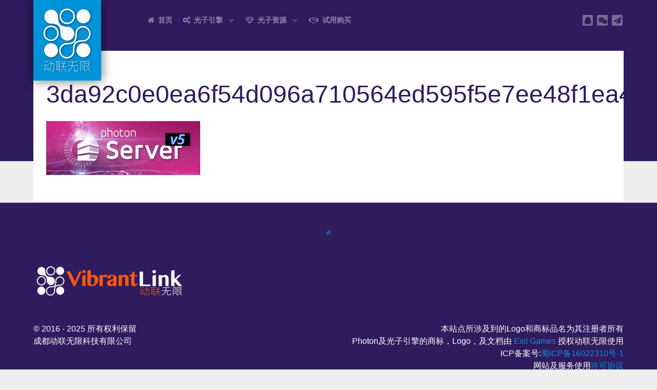

--- FILE ---
content_type: text/html; charset=UTF-8
request_url: https://vibrantlink.com/photon-2020/3da92c0e0ea6f54d096a710564ed595f5e7ee48f1ea49ba108863e2849bf46bce5dae49d008aedb82073c4907ec198b9967391fd14a8cc6ea6e249d528fe8f9b/
body_size: 13316
content:
                        <!DOCTYPE html>
<html lang="zh-CN" dir="ltr">
                
<head>
    
            <meta name="viewport" content="width=device-width, initial-scale=1.0">
        <meta http-equiv="X-UA-Compatible" content="IE=edge" />
        

        
            <meta http-equiv="Content-Type" content="text/html; charset=UTF-8" />
    <link rel="profile" href="http://gmpg.org/xfn/11" />
    <link rel="pingback" href="https://vibrantlink.com/xmlrpc.php" />
    <title>3da92c0e0ea6f54d096a710564ed595f5e7ee48f1ea49ba108863e2849bf46bce5dae49d008aedb82073c4907ec198b9967391fd14a8cc6ea6e249d528fe8f9b | 光子引擎photonengine中文站</title>
	<style>img:is([sizes="auto" i], [sizes^="auto," i]) { contain-intrinsic-size: 3000px 1500px }</style>
	
		<!-- All in One SEO 4.8.7 - aioseo.com -->
	<meta name="robots" content="max-image-preview:large" />
	<link rel="canonical" href="https://vibrantlink.com/photon-2020/3da92c0e0ea6f54d096a710564ed595f5e7ee48f1ea49ba108863e2849bf46bce5dae49d008aedb82073c4907ec198b9967391fd14a8cc6ea6e249d528fe8f9b/" />
	<meta name="generator" content="All in One SEO (AIOSEO) 4.8.7" />
		<meta property="og:locale" content="zh_CN" />
		<meta property="og:site_name" content="光子引擎photonengine中文站 | 成都动联无限科技有限公司" />
		<meta property="og:type" content="article" />
		<meta property="og:title" content="3da92c0e0ea6f54d096a710564ed595f5e7ee48f1ea49ba108863e2849bf46bce5dae49d008aedb82073c4907ec198b9967391fd14a8cc6ea6e249d528fe8f9b | 光子引擎photonengine中文站" />
		<meta property="og:url" content="https://vibrantlink.com/photon-2020/3da92c0e0ea6f54d096a710564ed595f5e7ee48f1ea49ba108863e2849bf46bce5dae49d008aedb82073c4907ec198b9967391fd14a8cc6ea6e249d528fe8f9b/" />
		<meta property="article:published_time" content="2019-12-31T07:27:34+00:00" />
		<meta property="article:modified_time" content="2021-03-14T00:58:02+00:00" />
		<meta name="twitter:card" content="summary" />
		<meta name="twitter:title" content="3da92c0e0ea6f54d096a710564ed595f5e7ee48f1ea49ba108863e2849bf46bce5dae49d008aedb82073c4907ec198b9967391fd14a8cc6ea6e249d528fe8f9b | 光子引擎photonengine中文站" />
		<script type="application/ld+json" class="aioseo-schema">
			{"@context":"https:\/\/schema.org","@graph":[{"@type":"BreadcrumbList","@id":"https:\/\/vibrantlink.com\/photon-2020\/3da92c0e0ea6f54d096a710564ed595f5e7ee48f1ea49ba108863e2849bf46bce5dae49d008aedb82073c4907ec198b9967391fd14a8cc6ea6e249d528fe8f9b\/#breadcrumblist","itemListElement":[{"@type":"ListItem","@id":"https:\/\/vibrantlink.com#listItem","position":1,"name":"\u4e3b\u9801","item":"https:\/\/vibrantlink.com","nextItem":{"@type":"ListItem","@id":"https:\/\/vibrantlink.com\/photon-2020\/3da92c0e0ea6f54d096a710564ed595f5e7ee48f1ea49ba108863e2849bf46bce5dae49d008aedb82073c4907ec198b9967391fd14a8cc6ea6e249d528fe8f9b\/#listItem","name":"3da92c0e0ea6f54d096a710564ed595f5e7ee48f1ea49ba108863e2849bf46bce5dae49d008aedb82073c4907ec198b9967391fd14a8cc6ea6e249d528fe8f9b"}},{"@type":"ListItem","@id":"https:\/\/vibrantlink.com\/photon-2020\/3da92c0e0ea6f54d096a710564ed595f5e7ee48f1ea49ba108863e2849bf46bce5dae49d008aedb82073c4907ec198b9967391fd14a8cc6ea6e249d528fe8f9b\/#listItem","position":2,"name":"3da92c0e0ea6f54d096a710564ed595f5e7ee48f1ea49ba108863e2849bf46bce5dae49d008aedb82073c4907ec198b9967391fd14a8cc6ea6e249d528fe8f9b","previousItem":{"@type":"ListItem","@id":"https:\/\/vibrantlink.com#listItem","name":"\u4e3b\u9801"}}]},{"@type":"ItemPage","@id":"https:\/\/vibrantlink.com\/photon-2020\/3da92c0e0ea6f54d096a710564ed595f5e7ee48f1ea49ba108863e2849bf46bce5dae49d008aedb82073c4907ec198b9967391fd14a8cc6ea6e249d528fe8f9b\/#itempage","url":"https:\/\/vibrantlink.com\/photon-2020\/3da92c0e0ea6f54d096a710564ed595f5e7ee48f1ea49ba108863e2849bf46bce5dae49d008aedb82073c4907ec198b9967391fd14a8cc6ea6e249d528fe8f9b\/","name":"3da92c0e0ea6f54d096a710564ed595f5e7ee48f1ea49ba108863e2849bf46bce5dae49d008aedb82073c4907ec198b9967391fd14a8cc6ea6e249d528fe8f9b | \u5149\u5b50\u5f15\u64cephotonengine\u4e2d\u6587\u7ad9","inLanguage":"zh-CN","isPartOf":{"@id":"https:\/\/vibrantlink.com\/#website"},"breadcrumb":{"@id":"https:\/\/vibrantlink.com\/photon-2020\/3da92c0e0ea6f54d096a710564ed595f5e7ee48f1ea49ba108863e2849bf46bce5dae49d008aedb82073c4907ec198b9967391fd14a8cc6ea6e249d528fe8f9b\/#breadcrumblist"},"author":{"@id":"https:\/\/vibrantlink.com\/author\/astro\/#author"},"creator":{"@id":"https:\/\/vibrantlink.com\/author\/astro\/#author"},"datePublished":"2019-12-31T15:27:34+08:00","dateModified":"2021-03-14T08:58:02+08:00"},{"@type":"Organization","@id":"https:\/\/vibrantlink.com\/#organization","name":"\u5149\u5b50\u5f15\u64cephotonengine\u4e2d\u6587\u7ad9","description":"\u6210\u90fd\u52a8\u8054\u65e0\u9650\u79d1\u6280\u6709\u9650\u516c\u53f8","url":"https:\/\/vibrantlink.com\/"},{"@type":"Person","@id":"https:\/\/vibrantlink.com\/author\/astro\/#author","url":"https:\/\/vibrantlink.com\/author\/astro\/"},{"@type":"WebSite","@id":"https:\/\/vibrantlink.com\/#website","url":"https:\/\/vibrantlink.com\/","name":"\u5149\u5b50\u5f15\u64cephotonengine\u4e2d\u6587\u7ad9","description":"\u6210\u90fd\u52a8\u8054\u65e0\u9650\u79d1\u6280\u6709\u9650\u516c\u53f8","inLanguage":"zh-CN","publisher":{"@id":"https:\/\/vibrantlink.com\/#organization"}}]}
		</script>
		<!-- All in One SEO -->

<link rel='dns-prefetch' href='//vibrantlink.com' />
<link rel='dns-prefetch' href='//cdnjs.cloudflare.com' />
<script type="text/javascript">
/* <![CDATA[ */
window._wpemojiSettings = {"baseUrl":"https:\/\/s.w.org\/images\/core\/emoji\/16.0.1\/72x72\/","ext":".png","svgUrl":"https:\/\/s.w.org\/images\/core\/emoji\/16.0.1\/svg\/","svgExt":".svg","source":{"concatemoji":"https:\/\/vibrantlink.com\/wp-includes\/js\/wp-emoji-release.min.js?ver=6.8.3"}};
/*! This file is auto-generated */
!function(s,n){var o,i,e;function c(e){try{var t={supportTests:e,timestamp:(new Date).valueOf()};sessionStorage.setItem(o,JSON.stringify(t))}catch(e){}}function p(e,t,n){e.clearRect(0,0,e.canvas.width,e.canvas.height),e.fillText(t,0,0);var t=new Uint32Array(e.getImageData(0,0,e.canvas.width,e.canvas.height).data),a=(e.clearRect(0,0,e.canvas.width,e.canvas.height),e.fillText(n,0,0),new Uint32Array(e.getImageData(0,0,e.canvas.width,e.canvas.height).data));return t.every(function(e,t){return e===a[t]})}function u(e,t){e.clearRect(0,0,e.canvas.width,e.canvas.height),e.fillText(t,0,0);for(var n=e.getImageData(16,16,1,1),a=0;a<n.data.length;a++)if(0!==n.data[a])return!1;return!0}function f(e,t,n,a){switch(t){case"flag":return n(e,"\ud83c\udff3\ufe0f\u200d\u26a7\ufe0f","\ud83c\udff3\ufe0f\u200b\u26a7\ufe0f")?!1:!n(e,"\ud83c\udde8\ud83c\uddf6","\ud83c\udde8\u200b\ud83c\uddf6")&&!n(e,"\ud83c\udff4\udb40\udc67\udb40\udc62\udb40\udc65\udb40\udc6e\udb40\udc67\udb40\udc7f","\ud83c\udff4\u200b\udb40\udc67\u200b\udb40\udc62\u200b\udb40\udc65\u200b\udb40\udc6e\u200b\udb40\udc67\u200b\udb40\udc7f");case"emoji":return!a(e,"\ud83e\udedf")}return!1}function g(e,t,n,a){var r="undefined"!=typeof WorkerGlobalScope&&self instanceof WorkerGlobalScope?new OffscreenCanvas(300,150):s.createElement("canvas"),o=r.getContext("2d",{willReadFrequently:!0}),i=(o.textBaseline="top",o.font="600 32px Arial",{});return e.forEach(function(e){i[e]=t(o,e,n,a)}),i}function t(e){var t=s.createElement("script");t.src=e,t.defer=!0,s.head.appendChild(t)}"undefined"!=typeof Promise&&(o="wpEmojiSettingsSupports",i=["flag","emoji"],n.supports={everything:!0,everythingExceptFlag:!0},e=new Promise(function(e){s.addEventListener("DOMContentLoaded",e,{once:!0})}),new Promise(function(t){var n=function(){try{var e=JSON.parse(sessionStorage.getItem(o));if("object"==typeof e&&"number"==typeof e.timestamp&&(new Date).valueOf()<e.timestamp+604800&&"object"==typeof e.supportTests)return e.supportTests}catch(e){}return null}();if(!n){if("undefined"!=typeof Worker&&"undefined"!=typeof OffscreenCanvas&&"undefined"!=typeof URL&&URL.createObjectURL&&"undefined"!=typeof Blob)try{var e="postMessage("+g.toString()+"("+[JSON.stringify(i),f.toString(),p.toString(),u.toString()].join(",")+"));",a=new Blob([e],{type:"text/javascript"}),r=new Worker(URL.createObjectURL(a),{name:"wpTestEmojiSupports"});return void(r.onmessage=function(e){c(n=e.data),r.terminate(),t(n)})}catch(e){}c(n=g(i,f,p,u))}t(n)}).then(function(e){for(var t in e)n.supports[t]=e[t],n.supports.everything=n.supports.everything&&n.supports[t],"flag"!==t&&(n.supports.everythingExceptFlag=n.supports.everythingExceptFlag&&n.supports[t]);n.supports.everythingExceptFlag=n.supports.everythingExceptFlag&&!n.supports.flag,n.DOMReady=!1,n.readyCallback=function(){n.DOMReady=!0}}).then(function(){return e}).then(function(){var e;n.supports.everything||(n.readyCallback(),(e=n.source||{}).concatemoji?t(e.concatemoji):e.wpemoji&&e.twemoji&&(t(e.twemoji),t(e.wpemoji)))}))}((window,document),window._wpemojiSettings);
/* ]]> */
</script>
<style id='wp-emoji-styles-inline-css' type='text/css'>

	img.wp-smiley, img.emoji {
		display: inline !important;
		border: none !important;
		box-shadow: none !important;
		height: 1em !important;
		width: 1em !important;
		margin: 0 0.07em !important;
		vertical-align: -0.1em !important;
		background: none !important;
		padding: 0 !important;
	}
</style>
<link rel='stylesheet' id='wp-block-library-css' href='https://vibrantlink.com/wp-includes/css/dist/block-library/style.min.css?ver=6.8.3' type='text/css' media='all' />
<style id='classic-theme-styles-inline-css' type='text/css'>
/*! This file is auto-generated */
.wp-block-button__link{color:#fff;background-color:#32373c;border-radius:9999px;box-shadow:none;text-decoration:none;padding:calc(.667em + 2px) calc(1.333em + 2px);font-size:1.125em}.wp-block-file__button{background:#32373c;color:#fff;text-decoration:none}
</style>
<link rel='stylesheet' id='mediaelement-css' href='https://vibrantlink.com/wp-includes/js/mediaelement/mediaelementplayer-legacy.min.css?ver=4.2.17' type='text/css' media='all' />
<link rel='stylesheet' id='wp-mediaelement-css' href='https://vibrantlink.com/wp-includes/js/mediaelement/wp-mediaelement.min.css?ver=6.8.3' type='text/css' media='all' />
<style id='jetpack-sharing-buttons-style-inline-css' type='text/css'>
.jetpack-sharing-buttons__services-list{display:flex;flex-direction:row;flex-wrap:wrap;gap:0;list-style-type:none;margin:5px;padding:0}.jetpack-sharing-buttons__services-list.has-small-icon-size{font-size:12px}.jetpack-sharing-buttons__services-list.has-normal-icon-size{font-size:16px}.jetpack-sharing-buttons__services-list.has-large-icon-size{font-size:24px}.jetpack-sharing-buttons__services-list.has-huge-icon-size{font-size:36px}@media print{.jetpack-sharing-buttons__services-list{display:none!important}}.editor-styles-wrapper .wp-block-jetpack-sharing-buttons{gap:0;padding-inline-start:0}ul.jetpack-sharing-buttons__services-list.has-background{padding:1.25em 2.375em}
</style>
<style id='global-styles-inline-css' type='text/css'>
:root{--wp--preset--aspect-ratio--square: 1;--wp--preset--aspect-ratio--4-3: 4/3;--wp--preset--aspect-ratio--3-4: 3/4;--wp--preset--aspect-ratio--3-2: 3/2;--wp--preset--aspect-ratio--2-3: 2/3;--wp--preset--aspect-ratio--16-9: 16/9;--wp--preset--aspect-ratio--9-16: 9/16;--wp--preset--color--black: #000000;--wp--preset--color--cyan-bluish-gray: #abb8c3;--wp--preset--color--white: #ffffff;--wp--preset--color--pale-pink: #f78da7;--wp--preset--color--vivid-red: #cf2e2e;--wp--preset--color--luminous-vivid-orange: #ff6900;--wp--preset--color--luminous-vivid-amber: #fcb900;--wp--preset--color--light-green-cyan: #7bdcb5;--wp--preset--color--vivid-green-cyan: #00d084;--wp--preset--color--pale-cyan-blue: #8ed1fc;--wp--preset--color--vivid-cyan-blue: #0693e3;--wp--preset--color--vivid-purple: #9b51e0;--wp--preset--gradient--vivid-cyan-blue-to-vivid-purple: linear-gradient(135deg,rgba(6,147,227,1) 0%,rgb(155,81,224) 100%);--wp--preset--gradient--light-green-cyan-to-vivid-green-cyan: linear-gradient(135deg,rgb(122,220,180) 0%,rgb(0,208,130) 100%);--wp--preset--gradient--luminous-vivid-amber-to-luminous-vivid-orange: linear-gradient(135deg,rgba(252,185,0,1) 0%,rgba(255,105,0,1) 100%);--wp--preset--gradient--luminous-vivid-orange-to-vivid-red: linear-gradient(135deg,rgba(255,105,0,1) 0%,rgb(207,46,46) 100%);--wp--preset--gradient--very-light-gray-to-cyan-bluish-gray: linear-gradient(135deg,rgb(238,238,238) 0%,rgb(169,184,195) 100%);--wp--preset--gradient--cool-to-warm-spectrum: linear-gradient(135deg,rgb(74,234,220) 0%,rgb(151,120,209) 20%,rgb(207,42,186) 40%,rgb(238,44,130) 60%,rgb(251,105,98) 80%,rgb(254,248,76) 100%);--wp--preset--gradient--blush-light-purple: linear-gradient(135deg,rgb(255,206,236) 0%,rgb(152,150,240) 100%);--wp--preset--gradient--blush-bordeaux: linear-gradient(135deg,rgb(254,205,165) 0%,rgb(254,45,45) 50%,rgb(107,0,62) 100%);--wp--preset--gradient--luminous-dusk: linear-gradient(135deg,rgb(255,203,112) 0%,rgb(199,81,192) 50%,rgb(65,88,208) 100%);--wp--preset--gradient--pale-ocean: linear-gradient(135deg,rgb(255,245,203) 0%,rgb(182,227,212) 50%,rgb(51,167,181) 100%);--wp--preset--gradient--electric-grass: linear-gradient(135deg,rgb(202,248,128) 0%,rgb(113,206,126) 100%);--wp--preset--gradient--midnight: linear-gradient(135deg,rgb(2,3,129) 0%,rgb(40,116,252) 100%);--wp--preset--font-size--small: 13px;--wp--preset--font-size--medium: 20px;--wp--preset--font-size--large: 36px;--wp--preset--font-size--x-large: 42px;--wp--preset--spacing--20: 0.44rem;--wp--preset--spacing--30: 0.67rem;--wp--preset--spacing--40: 1rem;--wp--preset--spacing--50: 1.5rem;--wp--preset--spacing--60: 2.25rem;--wp--preset--spacing--70: 3.38rem;--wp--preset--spacing--80: 5.06rem;--wp--preset--shadow--natural: 6px 6px 9px rgba(0, 0, 0, 0.2);--wp--preset--shadow--deep: 12px 12px 50px rgba(0, 0, 0, 0.4);--wp--preset--shadow--sharp: 6px 6px 0px rgba(0, 0, 0, 0.2);--wp--preset--shadow--outlined: 6px 6px 0px -3px rgba(255, 255, 255, 1), 6px 6px rgba(0, 0, 0, 1);--wp--preset--shadow--crisp: 6px 6px 0px rgba(0, 0, 0, 1);}:where(.is-layout-flex){gap: 0.5em;}:where(.is-layout-grid){gap: 0.5em;}body .is-layout-flex{display: flex;}.is-layout-flex{flex-wrap: wrap;align-items: center;}.is-layout-flex > :is(*, div){margin: 0;}body .is-layout-grid{display: grid;}.is-layout-grid > :is(*, div){margin: 0;}:where(.wp-block-columns.is-layout-flex){gap: 2em;}:where(.wp-block-columns.is-layout-grid){gap: 2em;}:where(.wp-block-post-template.is-layout-flex){gap: 1.25em;}:where(.wp-block-post-template.is-layout-grid){gap: 1.25em;}.has-black-color{color: var(--wp--preset--color--black) !important;}.has-cyan-bluish-gray-color{color: var(--wp--preset--color--cyan-bluish-gray) !important;}.has-white-color{color: var(--wp--preset--color--white) !important;}.has-pale-pink-color{color: var(--wp--preset--color--pale-pink) !important;}.has-vivid-red-color{color: var(--wp--preset--color--vivid-red) !important;}.has-luminous-vivid-orange-color{color: var(--wp--preset--color--luminous-vivid-orange) !important;}.has-luminous-vivid-amber-color{color: var(--wp--preset--color--luminous-vivid-amber) !important;}.has-light-green-cyan-color{color: var(--wp--preset--color--light-green-cyan) !important;}.has-vivid-green-cyan-color{color: var(--wp--preset--color--vivid-green-cyan) !important;}.has-pale-cyan-blue-color{color: var(--wp--preset--color--pale-cyan-blue) !important;}.has-vivid-cyan-blue-color{color: var(--wp--preset--color--vivid-cyan-blue) !important;}.has-vivid-purple-color{color: var(--wp--preset--color--vivid-purple) !important;}.has-black-background-color{background-color: var(--wp--preset--color--black) !important;}.has-cyan-bluish-gray-background-color{background-color: var(--wp--preset--color--cyan-bluish-gray) !important;}.has-white-background-color{background-color: var(--wp--preset--color--white) !important;}.has-pale-pink-background-color{background-color: var(--wp--preset--color--pale-pink) !important;}.has-vivid-red-background-color{background-color: var(--wp--preset--color--vivid-red) !important;}.has-luminous-vivid-orange-background-color{background-color: var(--wp--preset--color--luminous-vivid-orange) !important;}.has-luminous-vivid-amber-background-color{background-color: var(--wp--preset--color--luminous-vivid-amber) !important;}.has-light-green-cyan-background-color{background-color: var(--wp--preset--color--light-green-cyan) !important;}.has-vivid-green-cyan-background-color{background-color: var(--wp--preset--color--vivid-green-cyan) !important;}.has-pale-cyan-blue-background-color{background-color: var(--wp--preset--color--pale-cyan-blue) !important;}.has-vivid-cyan-blue-background-color{background-color: var(--wp--preset--color--vivid-cyan-blue) !important;}.has-vivid-purple-background-color{background-color: var(--wp--preset--color--vivid-purple) !important;}.has-black-border-color{border-color: var(--wp--preset--color--black) !important;}.has-cyan-bluish-gray-border-color{border-color: var(--wp--preset--color--cyan-bluish-gray) !important;}.has-white-border-color{border-color: var(--wp--preset--color--white) !important;}.has-pale-pink-border-color{border-color: var(--wp--preset--color--pale-pink) !important;}.has-vivid-red-border-color{border-color: var(--wp--preset--color--vivid-red) !important;}.has-luminous-vivid-orange-border-color{border-color: var(--wp--preset--color--luminous-vivid-orange) !important;}.has-luminous-vivid-amber-border-color{border-color: var(--wp--preset--color--luminous-vivid-amber) !important;}.has-light-green-cyan-border-color{border-color: var(--wp--preset--color--light-green-cyan) !important;}.has-vivid-green-cyan-border-color{border-color: var(--wp--preset--color--vivid-green-cyan) !important;}.has-pale-cyan-blue-border-color{border-color: var(--wp--preset--color--pale-cyan-blue) !important;}.has-vivid-cyan-blue-border-color{border-color: var(--wp--preset--color--vivid-cyan-blue) !important;}.has-vivid-purple-border-color{border-color: var(--wp--preset--color--vivid-purple) !important;}.has-vivid-cyan-blue-to-vivid-purple-gradient-background{background: var(--wp--preset--gradient--vivid-cyan-blue-to-vivid-purple) !important;}.has-light-green-cyan-to-vivid-green-cyan-gradient-background{background: var(--wp--preset--gradient--light-green-cyan-to-vivid-green-cyan) !important;}.has-luminous-vivid-amber-to-luminous-vivid-orange-gradient-background{background: var(--wp--preset--gradient--luminous-vivid-amber-to-luminous-vivid-orange) !important;}.has-luminous-vivid-orange-to-vivid-red-gradient-background{background: var(--wp--preset--gradient--luminous-vivid-orange-to-vivid-red) !important;}.has-very-light-gray-to-cyan-bluish-gray-gradient-background{background: var(--wp--preset--gradient--very-light-gray-to-cyan-bluish-gray) !important;}.has-cool-to-warm-spectrum-gradient-background{background: var(--wp--preset--gradient--cool-to-warm-spectrum) !important;}.has-blush-light-purple-gradient-background{background: var(--wp--preset--gradient--blush-light-purple) !important;}.has-blush-bordeaux-gradient-background{background: var(--wp--preset--gradient--blush-bordeaux) !important;}.has-luminous-dusk-gradient-background{background: var(--wp--preset--gradient--luminous-dusk) !important;}.has-pale-ocean-gradient-background{background: var(--wp--preset--gradient--pale-ocean) !important;}.has-electric-grass-gradient-background{background: var(--wp--preset--gradient--electric-grass) !important;}.has-midnight-gradient-background{background: var(--wp--preset--gradient--midnight) !important;}.has-small-font-size{font-size: var(--wp--preset--font-size--small) !important;}.has-medium-font-size{font-size: var(--wp--preset--font-size--medium) !important;}.has-large-font-size{font-size: var(--wp--preset--font-size--large) !important;}.has-x-large-font-size{font-size: var(--wp--preset--font-size--x-large) !important;}
:where(.wp-block-post-template.is-layout-flex){gap: 1.25em;}:where(.wp-block-post-template.is-layout-grid){gap: 1.25em;}
:where(.wp-block-columns.is-layout-flex){gap: 2em;}:where(.wp-block-columns.is-layout-grid){gap: 2em;}
:root :where(.wp-block-pullquote){font-size: 1.5em;line-height: 1.6;}
</style>
<link rel='stylesheet' id='abc_style-css' href='https://vibrantlink.com/wp-content/plugins/advanced-browser-check/css/style.css?ver=6.8.3' type='text/css' media='all' />
<link rel='stylesheet' id='lightcase-css' href='https://vibrantlink.com/wp-content/plugins/gantry5/assets/css/lightcase.css?ver=6.8.3' type='text/css' media='all' />
<link rel='stylesheet' id='nucleus-css' href='https://vibrantlink.com/wp-content/plugins/gantry5/engines/nucleus/css-compiled/nucleus.css?ver=6.8.3' type='text/css' media='all' />
<link rel='stylesheet' id='photon-css' href='https://vibrantlink.com/wp-content/themes/rt_photon/custom/css-compiled/photon.css?ver=68ecd3bd' type='text/css' media='all' />
<link rel='stylesheet' id='wordpress-css' href='https://vibrantlink.com/wp-content/plugins/gantry5/engines/nucleus/css-compiled/wordpress.css?ver=6.8.3' type='text/css' media='all' />
<link rel='stylesheet' id='style-css' href='https://vibrantlink.com/wp-content/themes/rt_photon/style.css?ver=6.8.3' type='text/css' media='all' />
<link rel='stylesheet' id='font-awesome.min-css' href='https://vibrantlink.com/wp-content/plugins/gantry5/assets/css/font-awesome.min.css?ver=6.8.3' type='text/css' media='all' />
<link rel='stylesheet' id='photon-wordpress-css' href='https://vibrantlink.com/wp-content/themes/rt_photon/custom/css-compiled/photon-wordpress.css?ver=68ecd3be' type='text/css' media='all' />
<link rel='stylesheet' id='custom-css' href='https://vibrantlink.com/wp-content/themes/rt_photon/custom/css-compiled/custom.css?ver=68ecd3be' type='text/css' media='all' />
<link rel='stylesheet' id='animate-css' href='https://vibrantlink.com/wp-content/themes/rt_photon/css/animate.css?ver=6.8.3' type='text/css' media='all' />
<link rel='stylesheet' id='enlighterjs-css' href='https://vibrantlink.com/wp-content/plugins/enlighter/cache/enlighterjs.min.css?ver=sOMkM/Gm1wKAvlp' type='text/css' media='all' />
<script type="text/javascript" src="https://vibrantlink.com/wp-includes/js/jquery/jquery.min.js?ver=3.7.1" id="jquery-core-js"></script>
<script type="text/javascript" src="https://vibrantlink.com/wp-includes/js/jquery/jquery-migrate.min.js?ver=3.4.1" id="jquery-migrate-js"></script>
<script type="text/javascript" src="https://vibrantlink.com/wp-content/plugins/advanced-browser-check/js/jquery.cookie.js?ver=6.8.3" id="apc_jquery_cookie-js"></script>
<script type="text/javascript" src="https://vibrantlink.com/wp-content/plugins/advanced-browser-check/js/script.js?ver=6.8.3" id="abc_script-js"></script>
<script type="text/javascript" src="https://cdnjs.cloudflare.com/ajax/libs/mootools/1.5.2/mootools-core-compat.min.js?ver=6.8.3" id="mootools-js"></script>
<script type="text/javascript" src="https://vibrantlink.com/wp-content/themes/rt_photon/custom/js/chart.js?ver=6.8.3" id="chart-js"></script>
<link rel="https://api.w.org/" href="https://vibrantlink.com/wp-json/" /><link rel="alternate" title="JSON" type="application/json" href="https://vibrantlink.com/wp-json/wp/v2/media/567" /><link rel="EditURI" type="application/rsd+xml" title="RSD" href="https://vibrantlink.com/xmlrpc.php?rsd" />
<meta name="generator" content="WordPress 6.8.3" />
<link rel='shortlink' href='https://vibrantlink.com/?p=567' />
<link rel="alternate" title="oEmbed (JSON)" type="application/json+oembed" href="https://vibrantlink.com/wp-json/oembed/1.0/embed?url=https%3A%2F%2Fvibrantlink.com%2Fphoton-2020%2F3da92c0e0ea6f54d096a710564ed595f5e7ee48f1ea49ba108863e2849bf46bce5dae49d008aedb82073c4907ec198b9967391fd14a8cc6ea6e249d528fe8f9b%2F" />
<link rel="alternate" title="oEmbed (XML)" type="text/xml+oembed" href="https://vibrantlink.com/wp-json/oembed/1.0/embed?url=https%3A%2F%2Fvibrantlink.com%2Fphoton-2020%2F3da92c0e0ea6f54d096a710564ed595f5e7ee48f1ea49ba108863e2849bf46bce5dae49d008aedb82073c4907ec198b9967391fd14a8cc6ea6e249d528fe8f9b%2F&#038;format=xml" />
<style>/* CSS added by WP Meta and Date Remover*//* Remove meta from post */
.entry-meta {
display:none !important;
}

/* Remove meta from home page */
.home .entry-meta { 
display: none; 
}
/* WPTheme 2015 Metadata Removal */
.entry-footer {
display:none !important;
}

/* WPTheme 2015 Metadata Removal */
.home .entry-footer { 
display: none; 
}</style><style type="text/css">.applybutton {
	-moz-box-shadow:inset 0px 1px 0px 0px #bbdaf7;
	-webkit-box-shadow:inset 0px 1px 0px 0px #bbdaf7;
	box-shadow:inset 0px 1px 0px 0px #bbdaf7;
	background:-webkit-gradient( linear, left top, left bottom, color-stop(0.05, #79bbff), color-stop(1, #378de5) );
	background:-moz-linear-gradient( center top, #79bbff 5%, #378de5 100% );
	filter:progid:DXImageTransform.Microsoft.gradient(startColorstr='#79bbff', endColorstr='#378de5');
	background-color:#79bbff;
	-webkit-border-top-left-radius:20px;
	-moz-border-radius-topleft:20px;
	border-top-left-radius:20px;
	-webkit-border-top-right-radius:20px;
	-moz-border-radius-topright:20px;
	border-top-right-radius:20px;
	-webkit-border-bottom-right-radius:20px;
	-moz-border-radius-bottomright:20px;
	border-bottom-right-radius:20px;
	-webkit-border-bottom-left-radius:20px;
	-moz-border-radius-bottomleft:20px;
	border-bottom-left-radius:20px;
text-indent:0;
	border:1px solid #84bbf3;
	display:inline-block;
	color:#ffffff;
	font-family:Arial;
	font-size:15px;
	font-weight:bold;
	font-style:normal;
height:65px;
	line-height:65px;
width:131px;
	text-decoration:none;
	text-align:center;
	text-shadow:1px 1px 0px #528ecc;
}.applybutton:hover {
	background:-webkit-gradient( linear, left top, left bottom, color-stop(0.05, #378de5), color-stop(1, #79bbff) );
	background:-moz-linear-gradient( center top, #378de5 5%, #79bbff 100% );
	filter:progid:DXImageTransform.Microsoft.gradient(startColorstr='#378de5', endColorstr='#79bbff');
	background-color:#378de5;
}.applybutton:active {
	position:relative;
	top:1px;
}</style>
    <style type="text/css">a.button {
font-size: 0.9rem;
}</style>
    <style type="text/css">.dybutton {

$white: #ececec;
$black: #111111;
$red1: #e74c3c;
$red2: #c92918;
$colorPrimary: $red1;
$colorSecondary: $red2;
$cubic-bezier:cubic-bezier(0.68, -0.55, 0.265, 1.55);

//split button mixin
@mixin btn__split($foregroundColor, $backgroundColor, $textColor) {
	.btn {
		//display: block;
		position: relative;
		letter-spacing: 0.15em;
		margin: 0 auto;
		padding: 1rem 2.5rem;
		background: transparent;
		outline: none;
		font-size: 28px;
		color: $textColor;
		transition: all 0.5s $cubic-bezier 0.15s;
		&::after,
		&::before {
			content: "";
			position: absolute;
			height: 40%;
			width: 10%;
			transition: all 0.5s $cubic-bezier;
			z-index: -2;
			border-radius: 50%;
			//animation: grow 1s infinite;
		}
		&::before {
			background-color: $backgroundColor;
			top: -0.75rem;
			left: 0.5rem;
			animation: top 2s $cubic-bezier 0.25s infinite alternate;
		}
		&::after {
			background-color: $foregroundColor;
			top: 3rem;
			left: 13rem;
			animation: bottom 2s $cubic-bezier 0.5s infinite alternate;
		}
		&:hover {
			color: white;
			&::before,
			&::after {
				top: 0;
				//transform: skewx(-10deg);
				height: 100%;
				width: 100%;
				border-radius: 0;
				animation: none;
			}
			&::after {
				left: 0rem;
			}
			&::before {
				top: 0.5rem;
				left: 0.35rem;
			}
		}
	}
}

*{
	box-sizing:border-box;
}
body,html{
	height: 100%;
}

body {
	font-family: "Lato", sans-serif;
	color: $black;
	display: flex;
	align-items: center;
	align-content: center;
	justify-content: center;
}

.container {
	width: auto;
	margin: auto;
}
a {
	text-transform: uppercase;
	text-decoration: none;
	font-weight: 700;
}
@keyframes top{
	from{
		transform: translate(0rem, 0);
	}
	to {
		transform: translate(0rem, 3.5rem);
	}
}
@keyframes bottom{
	from{
		transform: translate(-11.5rem, 0);
	}
	to{
		transform: translate(0rem, 0);
	}
}

@include btn__split($colorPrimary, $colorSecondary, $black);
}</style>
    <style type="text/css">.a-title {
  display: block;
  font-size: 3em;
  margin-top: 0.67em;
  margin-bottom: 0.67em;
  margin-left: 0;
  margin-right: 0;
  font-weight: bold;
  text-align: center;
}</style>
<link rel="icon" href="https://vibrantlink.com/wp-content/uploads/2017/03/cropped-VL-text-dong-32x32.png" sizes="32x32" />
<link rel="icon" href="https://vibrantlink.com/wp-content/uploads/2017/03/cropped-VL-text-dong-192x192.png" sizes="192x192" />
<link rel="apple-touch-icon" href="https://vibrantlink.com/wp-content/uploads/2017/03/cropped-VL-text-dong-180x180.png" />
<meta name="msapplication-TileImage" content="https://vibrantlink.com/wp-content/uploads/2017/03/cropped-VL-text-dong-270x270.png" />

                    <script>
var _hmt = _hmt || [];
(function() {
  var hm = document.createElement("script");
  hm.src = "https://hm.baidu.com/hm.js?5f772eecdf7b2fb56f121786550772c8";
  var s = document.getElementsByTagName("script")[0]; 
  s.parentNode.insertBefore(hm, s);
})();
</script>
            
</head>

    
    <body class="gantry g-offcanvas-left g-default g-style-preset1 attachment wp-singular attachment-template-default single single-attachment postid-567 attachmentid-567 attachment-jpeg wp-theme-rt_photon site outline-default dir-ltr">
        
                    

        <div id="g-offcanvas"  data-g-offcanvas-swipe="1" data-g-offcanvas-css3="1">
                        <div class="g-grid">                        

        <div class="g-block size-100">
             <div id="mobile-menu-7951-particle" class="g-content g-particle">            <div id="g-mobilemenu-container" data-g-menu-breakpoint="48rem"></div>
            </div>
        </div>
            </div>
    </div>
        <div id="g-page-surround">
            <div class="g-offcanvas-hide g-offcanvas-toggle" role="navigation" data-offcanvas-toggle aria-controls="g-offcanvas" aria-expanded="false"><i class="fa fa-fw fa-bars"></i></div>                        

                                                        
                <section id="g-top">
                <div class="g-container">                                <div class="g-grid">                        

        <div class="g-block size-100">
             <div class="g-system-messages">
                                            <div id="system-message-container">
    <div id="system-message">
            </div>
</div>
            
    </div>
        </div>
            </div>
            </div>
        
    </section>
                                                    
                <section id="g-navigation" class="nav-large-offset">
                <div class="g-container">                                <div class="g-grid">                        

        <div class="g-block size-20">
             <div id="logo-5992-particle" class="g-content g-particle">            <a href="http://www.vibrantlink.com" target="_self" title="" data-rel=""  class="g-logo">
                        <img src="https://vibrantlink.com/wp-content/uploads/logo/VL%202017%20New%20Logo%20Web.svg" alt="" />
            </a>
            </div>
        </div>
                    

        <div class="g-block size-60">
             <div id="menu-4196-particle" class="g-content g-particle">            <nav class="g-main-nav" data-g-hover-expand="true">
        <ul class="g-toplevel">
                                                                                                                
        
                
        
                
        
        <li class="g-menu-item g-menu-item-type-post_type g-menu-item-156 g-standard  ">
                            <a class="g-menu-item-container" href="https://vibrantlink.com/">
                                                <i class="fa fa-home" aria-hidden="true"></i>
                                                    <span class="g-menu-item-content">
                                    <span class="g-menu-item-title">首页</span>
            
                    </span>
                                                </a>
                                </li>
    
                                                                                                
        
                
        
                
        
        <li class="g-menu-item g-menu-item-type-separator g-menu-item-4 g-parent g-fullwidth  " style="position: relative;">
                            <div class="g-menu-item-container" data-g-menuparent="">                                    <i class="fa fa-gears" aria-hidden="true"></i>
                                                                            <span class="g-separator g-menu-item-content">            <span class="g-menu-item-title">光子引擎</span>
            </span>
                                        <span class="g-menu-parent-indicator"></span>                            </div>                                                                <ul class="g-dropdown g-inactive g-fade-in-up g-dropdown-right" style="width:450px;" data-g-item-width="450px">
            <li class="g-dropdown-column">
                        <div class="g-grid">
                        <div class="g-block size-50">
            <ul class="g-sublevel">
                <li class="g-level-1 g-go-back">
                    <a class="g-menu-item-container" href="#" data-g-menuparent=""><span>Back</span></a>
                </li>
                                                                                                                    
        
                
        
                
        
        <li class="g-menu-item g-menu-item-type-post_type g-menu-item-161  ">
                            <a class="g-menu-item-container" href="https://vibrantlink.com/photonengine/">
                                                <img src="https://vibrantlink.com/wp-content/uploads/2018/06/menu_photon_s_g.jpg" alt="什么是光子引擎" />
                                                    <span class="g-menu-item-content">
                                    <span class="g-menu-item-title">什么是光子引擎</span>
            
                    </span>
                                                </a>
                                </li>
    
                                                                                                
        
                
        
                
        
        <li class="g-menu-item g-menu-item-type-post_type g-menu-item-639  ">
                            <a class="g-menu-item-container" href="https://vibrantlink.com/photon2021/">
                                                <img src="https://vibrantlink.com/wp-content/uploads/2021/05/menu_photon2021.png" alt="Photon2021" />
                                                    <span class="g-menu-item-content">
                                    <span class="g-menu-item-title">Photon2021</span>
            
                    </span>
                                                </a>
                                </li>
    
                                                                                                
        
                
        
                
        
        <li class="g-menu-item g-menu-item-type-post_type g-menu-item-188  ">
                            <a class="g-menu-item-container" href="https://vibrantlink.com/photoncloud/">
                                                <img src="https://vibrantlink.com/wp-content/uploads/2018/06/menu_cloud_s_g.jpg" alt="光子云PhotonCloud" />
                                                    <span class="g-menu-item-content">
                                    <span class="g-menu-item-title">光子云PhotonCloud</span>
            
                    </span>
                                                </a>
                                </li>
    
    
            </ul>
        </div>
                <div class="g-block size-50">
            <ul class="g-sublevel">
                <li class="g-level-1 g-go-back">
                    <a class="g-menu-item-container" href="#" data-g-menuparent=""><span>Back</span></a>
                </li>
                                                                                                                    
        
                
        
                
        
        <li class="g-menu-item g-menu-item-type-post_type g-menu-item-193  ">
                            <a class="g-menu-item-container" href="https://vibrantlink.com/photonserver/">
                                                <img src="https://vibrantlink.com/wp-content/uploads/2018/06/menu_server_s_g.jpg" alt="光子服务器PhotonServer" />
                                                    <span class="g-menu-item-content">
                                    <span class="g-menu-item-title">光子服务器PhotonServer</span>
            
                    </span>
                                                </a>
                                </li>
    
                                                                                                
        
                
        
                
        
        <li class="g-menu-item g-menu-item-type-post_type g-menu-item-350  ">
                            <a class="g-menu-item-container" href="https://vibrantlink.com/photonquantum/">
                                                <img src="https://vibrantlink.com/wp-content/uploads/2018/06/menu_quantum_s_g.jpg" alt="确定性Quantum引擎" />
                                                    <span class="g-menu-item-content">
                                    <span class="g-menu-item-title">确定性Quantum引擎</span>
            
                    </span>
                                                </a>
                                </li>
    
                                                                                                
        
                
        
                
        
        <li class="g-menu-item g-menu-item-type-post_type g-menu-item-589  ">
                            <a class="g-menu-item-container" href="https://vibrantlink.com/photonbolt/">
                                                <img src="https://vibrantlink.com/wp-content/uploads/2020/BOLT_MenuIcon.png" alt="客户端托管Bolt引擎" />
                                                    <span class="g-menu-item-content">
                                    <span class="g-menu-item-title">客户端托管Bolt引擎</span>
            
                    </span>
                                                </a>
                                </li>
    
                                                                                                
        
                
        
                
        
        <li class="g-menu-item g-menu-item-type-post_type g-menu-item-313  ">
                            <a class="g-menu-item-container" href="https://vibrantlink.com/photonvoice/">
                                                <img src="https://vibrantlink.com/wp-content/uploads/2018/06/menu_voice_s_g.jpg" alt="光子语音PhotonVoice" />
                                                    <span class="g-menu-item-content">
                                    <span class="g-menu-item-title">光子语音PhotonVoice</span>
            
                    </span>
                                                </a>
                                </li>
    
                                                                                                
        
                
        
                
        
        <li class="g-menu-item g-menu-item-type-post_type g-menu-item-697  ">
                            <a class="g-menu-item-container" href="https://vibrantlink.com/fusion/">
                                                                <span class="g-menu-item-content">
                                    <span class="g-menu-item-title">光子Fusion</span>
            
                    </span>
                                                </a>
                                </li>
    
    
            </ul>
        </div>
            </div>

            </li>
        </ul>
            </li>
    
                                                                                                
        
                
        
                
        
        <li class="g-menu-item g-menu-item-type-separator g-menu-item-228 g-parent g-fullwidth  " style="position: relative;">
                            <div class="g-menu-item-container" data-g-menuparent="">                                    <i class="fa fa-diamond" aria-hidden="true"></i>
                                                                            <span class="g-separator g-menu-item-content">            <span class="g-menu-item-title">光子资源</span>
            </span>
                                        <span class="g-menu-parent-indicator"></span>                            </div>                                            <ul class="g-dropdown g-inactive g-fade-in-up " style="width:420px;" data-g-item-width="420px">
            <li class="g-dropdown-column">
                        <div class="g-grid">
                        <div class="g-block size-65">
            <ul class="g-sublevel">
                <li class="g-level-1 g-go-back">
                    <a class="g-menu-item-container" href="#" data-g-menuparent=""><span>Back</span></a>
                </li>
                                                                                                                    
        
                
        
                
        
        <li class="g-menu-item g-menu-item-type-post_type g-menu-item-260  ">
                            <a class="g-menu-item-container" href="https://vibrantlink.com/5minsphotonserver/">
                                                <i class="fa fa-clock-o" aria-hidden="true"></i>
                                                    <span class="g-menu-item-content">
                                    <span class="g-menu-item-title">5分钟启动PhotonServer</span>
            
                    </span>
                                                </a>
                                </li>
    
                                                                                                
        
                
        
                
        
        <li class="g-menu-item g-menu-item-type-post_type g-menu-item-280  ">
                            <a class="g-menu-item-container" href="https://vibrantlink.com/5minsphotoncloud/">
                                                <i class="fa fa-clock-o" aria-hidden="true"></i>
                                                    <span class="g-menu-item-content">
                                    <span class="g-menu-item-title">5分钟部署PhotonCloud</span>
            
                    </span>
                                                </a>
                                </li>
    
                                                                                                
        
                
        
                
        
        <li class="g-menu-item g-menu-item-type-post_type g-menu-item-304  ">
                            <a class="g-menu-item-container" href="https://vibrantlink.com/chinacloudrealtime/">
                                                <i class="fa fa-question-circle-o" aria-hidden="true"></i>
                                                    <span class="g-menu-item-content">
                                    <span class="g-menu-item-title">如何在Realtime中选择中国区域</span>
            
                    </span>
                                                </a>
                                </li>
    
                                                                                                
        
                
        
                
        
        <li class="g-menu-item g-menu-item-type-post_type g-menu-item-373  ">
                            <a class="g-menu-item-container" href="https://vibrantlink.com/chinacloudpun/">
                                                <i class="fa fa-question-circle-o" aria-hidden="true"></i>
                                                    <span class="g-menu-item-content">
                                    <span class="g-menu-item-title">如何在PUN中设置中国区域</span>
            
                    </span>
                                                </a>
                                </li>
    
                                                                                                
        
                
        
                
        
        <li class="g-menu-item g-menu-item-type-post_type g-menu-item-380  ">
                            <a class="g-menu-item-container" href="https://vibrantlink.com/chinacloudvoice/">
                                                <i class="fa fa-question-circle-o" aria-hidden="true"></i>
                                                    <span class="g-menu-item-content">
                                    <span class="g-menu-item-title">如何在Voice中选择中国区域</span>
            
                    </span>
                                                </a>
                                </li>
    
                                                                                                
        
                
        
                
        
        <li class="g-menu-item g-menu-item-type-post_type g-menu-item-656  ">
                            <a class="g-menu-item-container" href="https://vibrantlink.com/punsetting/">
                                                <i class="fa fa-question-circle-o" aria-hidden="true"></i>
                                                    <span class="g-menu-item-content">
                                    <span class="g-menu-item-title">PUN的设置与连接</span>
            
                    </span>
                                                </a>
                                </li>
    
                                                                                                
        
                
        
                
        
        <li class="g-menu-item g-menu-item-type-post_type g-menu-item-332  ">
                            <a class="g-menu-item-container" href="https://vibrantlink.com/photon_multiplay_manual/">
                                                <i class="fa fa-book" aria-hidden="true"></i>
                                                    <span class="g-menu-item-content">
                                    <span class="g-menu-item-title">Photon多人在线综合开发文档</span>
            
                    </span>
                                                </a>
                                </li>
    
                                                                                                
        
                
        
                
        
        <li class="g-menu-item g-menu-item-type-post_type g-menu-item-331  ">
                            <a class="g-menu-item-container" href="https://vibrantlink.com/pun_multiplay_manual/">
                                                <i class="fa fa-book" aria-hidden="true"></i>
                                                    <span class="g-menu-item-content">
                                    <span class="g-menu-item-title">PUN多人在线游戏教程译文</span>
            
                    </span>
                                                </a>
                                </li>
    
                                                                                                
        
                
        
                
        
        <li class="g-menu-item g-menu-item-type-post_type g-menu-item-364  ">
                            <a class="g-menu-item-container" href="https://vibrantlink.com/cloudorserver/">
                                                <i class="fa fa-question-circle" aria-hidden="true"></i>
                                                    <span class="g-menu-item-content">
                                    <span class="g-menu-item-title">光子云还是光子服务器？</span>
            
                    </span>
                                                </a>
                                </li>
    
                                                                                                
        
                
        
                
        
        <li class="g-menu-item g-menu-item-type-post_type g-menu-item-579  ">
                            <a class="g-menu-item-container" href="https://vibrantlink.com/performance-test/">
                                                <i class="fa fa-paper-plane-o" aria-hidden="true"></i>
                                                    <span class="g-menu-item-content">
                                    <span class="g-menu-item-title">进行Photon的性能测试</span>
            
                    </span>
                                                </a>
                                </li>
    
                                                                                                
        
                
        
                
        
        <li class="g-menu-item g-menu-item-type-post_type g-menu-item-640  ">
                            <a class="g-menu-item-container" href="https://vibrantlink.com/photon5/">
                                                <i class="fa fa-arrow-up" aria-hidden="true"></i>
                                                    <span class="g-menu-item-content">
                                    <span class="g-menu-item-title">Photon 5 更新与改变</span>
            
                    </span>
                                                </a>
                                </li>
    
    
            </ul>
        </div>
                <div class="g-block size-35">
            <ul class="g-sublevel">
                <li class="g-level-1 g-go-back">
                    <a class="g-menu-item-container" href="#" data-g-menuparent=""><span>Back</span></a>
                </li>
                                                                                                                    
        
                
        
                
        
        <li class="g-menu-item g-menu-item-type-post_type g-menu-item-229  ">
                            <a class="g-menu-item-container" href="https://vibrantlink.com/resource-links/">
                                                <i class="fa fa-link" aria-hidden="true"></i>
                                                    <span class="g-menu-item-content">
                                    <span class="g-menu-item-title">光子链接资源</span>
            
                    </span>
                                                </a>
                                </li>
    
                                                                                                
        
                
        
                
        
        <li class="g-menu-item g-menu-item-type-post_type g-menu-item-230  ">
                            <a class="g-menu-item-container" href="https://vibrantlink.com/resource-tutorials/">
                                                <i class="fa fa-institution" aria-hidden="true"></i>
                                                    <span class="g-menu-item-content">
                                    <span class="g-menu-item-title">光子课程资源</span>
            
                    </span>
                                                </a>
                                </li>
    
                                                                                                
        
                
        
                
        
        <li class="g-menu-item g-menu-item-type-post_type g-menu-item-238  ">
                            <a class="g-menu-item-container" href="https://vibrantlink.com/rescource-practices/">
                                                <i class="fa fa-wrench" aria-hidden="true"></i>
                                                    <span class="g-menu-item-content">
                                    <span class="g-menu-item-title">光子实践资源</span>
            
                    </span>
                                                </a>
                                </li>
    
    
            </ul>
        </div>
            </div>

            </li>
        </ul>
            </li>
    
                                                                                                
        
                
        
                
        
        <li class="g-menu-item g-menu-item-type-post_type g-menu-item-217 g-standard  ">
                            <a class="g-menu-item-container" href="https://vibrantlink.com/contact/">
                                                <i class="fa fa-handshake-o" aria-hidden="true"></i>
                                                    <span class="g-menu-item-content">
                                    <span class="g-menu-item-title">试用购买</span>
            
                    </span>
                                                </a>
                                </li>
    
    
        </ul>
    </nav>
            </div>
        </div>
                    

        <div class="g-block size-20 hidden-phone">
             <div id="social-7220-particle" class="g-content g-particle">            <div class="g-social align-right">
                    <a target="_blank" href="tencent://message/?Menu=yes&amp;uin=1330057008" data-rel="" title="" aria-label="">
                <span class="fa fa-qq"></span>                <span class="g-social-text"></span>            </a>
                    <a target="_blank" href="https://vibrantlink.com/wp-content/uploads/2018/04/wechat_photonengine.jpg" data-rel="lightcase" title="wechat" aria-label="wechat">
                <span class="fa fa-wechat"></span>                <span class="g-social-text">wechat</span>            </a>
                    <a target="_blank" href="mailto:contact@vibrantlink.com" data-rel="" title="" aria-label="">
                <span class="fa fa-send fa-fw"></span>                <span class="g-social-text"></span>            </a>
            </div>
            </div>
        </div>
            </div>
            </div>
        
    </section>
                                    
                                
    
    
            <div class="g-container">    <section id="g-container-4448" class="g-wrapper">
                            <div class="g-grid">                        

        <div class="g-block size-100 equal-height">
             <section id="g-mainbar">
                                        <div class="g-grid">                        

        <div class="g-block size-100">
             <div class="g-content">
                                                        
    <div class="platform-content">
        <div class="content-wrapper">
            <section class="entry">

                <article class="post-type-attachment post-567 attachment type-attachment status-inherit hentry" id="post-567">

    
                <section class="entry-header">

                                            <div class="page-header">
                    <h2 class="entry-title">
                                                    3da92c0e0ea6f54d096a710564ed595f5e7ee48f1ea49ba108863e2849bf46bce5dae49d008aedb82073c4907ec198b9967391fd14a8cc6ea6e249d528fe8f9b
                                            </h2>
                </div>
                            
                                        
<div class="entry-meta">

    
                        
                            <div class="meta-author">
                                    <span class="meta-prefix">作者 </span>
                
                                    <a href="https://vibrantlink.com/author/astro/" title="Astro" class="meta-author-link"><span class="author">Astro</span></a>
                            </div>
                
                            <div class="meta-comments-count">
                
                                                    
                                    <span class="comments-count">No comments</span>
                            </div>
                
                        
                        
    
</div>
                        
        </section>
        
                
                        <section class="entry-content">

                                                
                                <p class="attachment"><a href='https://vibrantlink.com/wp-content/uploads/2019/12/3da92c0e0ea6f54d096a710564ed595f5e7ee48f1ea49ba108863e2849bf46bce5dae49d008aedb82073c4907ec198b9967391fd14a8cc6ea6e249d528fe8f9b.jpg'><img decoding="async" width="300" height="110" src="https://vibrantlink.com/wp-content/uploads/2019/12/3da92c0e0ea6f54d096a710564ed595f5e7ee48f1ea49ba108863e2849bf46bce5dae49d008aedb82073c4907ec198b9967391fd14a8cc6ea6e249d528fe8f9b-300x110.jpg" class="attachment-medium size-medium" alt="" srcset="https://vibrantlink.com/wp-content/uploads/2019/12/3da92c0e0ea6f54d096a710564ed595f5e7ee48f1ea49ba108863e2849bf46bce5dae49d008aedb82073c4907ec198b9967391fd14a8cc6ea6e249d528fe8f9b-300x110.jpg 300w, https://vibrantlink.com/wp-content/uploads/2019/12/3da92c0e0ea6f54d096a710564ed595f5e7ee48f1ea49ba108863e2849bf46bce5dae49d008aedb82073c4907ec198b9967391fd14a8cc6ea6e249d528fe8f9b.jpg 600w" sizes="(max-width: 300px) 100vw, 300px" /></a></p>


                
                
                                
                
            </section>
            
                                    
        
    
</article>

            </section>
        </div> <!-- /content-wrapper -->
    </div>

    
            
    </div>
        </div>
            </div>
            
    </section>
        </div>
            </div>
    
    </section>
    </div>
                                                    
                <footer id="g-footer">
                <div class="g-container">                                <div class="g-grid">                        

        <div class="g-block size-100 center title-center">
             <div id="totop-7719-particle" class="g-content g-particle">            <div class="g-totop center title-center g-particle">
    <div class="g-totop">
        <a href="#" id="g-totop" rel="nofollow">
            <i class="fa fa-angle-double-up fa-fw"></i>                                </a>
    </div>
</div>
            </div>
        </div>
            </div>
            </div>
        
    </footer>
                                                    
                <section id="g-copyright" class="g-mobile-center-compact">
                <div class="g-container">                                <div class="g-grid">                        

        <div class="g-block size-100">
             <div id="logo-3639-particle" class="g-content g-particle">            <a href="http://www.vibrantlink.com" target="_self" title="动联无限" data-rel=""  class="g-footer-logo">
                        <img src="https://vibrantlink.com/wp-content/uploads/logo/VLLogoHorizonWhiteeps.svg" alt="动联无限" />
            </a>
            </div>
        </div>
            </div>
                            <div class="g-grid">                        

        <div class="g-block size-35">
             <div id="copyright-5748-particle" class="g-content g-particle">            &copy;
    2016 -     2025
    所有权利保留<br>成都动联无限科技有限公司
            </div>
        </div>
                    

        <div class="g-block size-65 align-right">
             <div id="branding-6197-particle" class="g-content g-particle">            <div class="g-branding g-branding">
    本站点所涉及到的Logo和商标品名为其注册者所有<br>
Photon及光子引擎的商标，Logo，及文档由 <a href="http://www.photonengine.com/" title="光子引擎官网"  class="g-powered-by" target="_blank">Exit Games<span class="hidden-tablet"> </span></a>授权动联无限使用<br>
ICP备案号:<a href="https://beian.miit.gov.cn/" title="管局查询ICP" class="g-powered-by" target="_blank">蜀ICP备16022310号-1<span class="hidden-tablet"> </span></a>
<br>
网站及服务使用<a href="/term" title="网站使用许可协议" class="g-powered-by" target="_blank">许可协议<span class="hidden-tablet"> </span></a>
</div>
            </div>
        </div>
            </div>
            </div>
        
    </section>
                                
                        

        </div>
                    

                    <script type="speculationrules">
{"prefetch":[{"source":"document","where":{"and":[{"href_matches":"\/*"},{"not":{"href_matches":["\/wp-*.php","\/wp-admin\/*","\/wp-content\/uploads\/*","\/wp-content\/*","\/wp-content\/plugins\/*","\/wp-content\/themes\/rt_photon\/*","\/*\\?(.+)"]}},{"not":{"selector_matches":"a[rel~=\"nofollow\"]"}},{"not":{"selector_matches":".no-prefetch, .no-prefetch a"}}]},"eagerness":"conservative"}]}
</script>
<div class='advanced-browser-check' style='display:none;' data-url='{"abc_url":"https:\/\/vibrantlink.com\/wp-admin\/admin-ajax.php"}'></div><script type="text/javascript" id="custom-script-js-extra">
/* <![CDATA[ */
var wpdata = {"object_id":"567","site_url":"https:\/\/vibrantlink.com"};
/* ]]> */
</script>
<script type="text/javascript" src="https://vibrantlink.com/wp-content/plugins/wp-meta-and-date-remover/assets/js/inspector.js?ver=1.1" id="custom-script-js"></script>
<script type="text/javascript" src="https://vibrantlink.com/wp-includes/js/jquery/ui/core.min.js?ver=1.13.3" id="jquery-ui-core-js"></script>
<script type="text/javascript" src="https://vibrantlink.com/wp-content/plugins/gantry5/assets/js/lightcase.js?ver=6.8.3" id="lightcase-js"></script>
<script type="text/javascript" src="https://vibrantlink.com/wp-content/plugins/enlighter/cache/enlighterjs.min.js?ver=sOMkM/Gm1wKAvlp" id="enlighterjs-js"></script>
<script type="text/javascript" id="enlighterjs-js-after">
/* <![CDATA[ */
!function(e,n){if("undefined"!=typeof EnlighterJS){var o={"selectors":{"block":"pre.EnlighterJSRAW","inline":"code.EnlighterJSRAW"},"options":{"indent":2,"ampersandCleanup":true,"linehover":true,"rawcodeDbclick":true,"textOverflow":"break","linenumbers":true,"theme":"twilight","language":"csharp","retainCssClasses":false,"collapse":false,"toolbarOuter":"","toolbarTop":"{BTN_RAW}{BTN_COPY}{BTN_WINDOW}{BTN_WEBSITE}","toolbarBottom":""}};(e.EnlighterJSINIT=function(){EnlighterJS.init(o.selectors.block,o.selectors.inline,o.options)})()}else{(n&&(n.error||n.log)||function(){})("Error: EnlighterJS resources not loaded yet!")}}(window,console);
/* ]]> */
</script>
<script type="text/javascript" src="https://vibrantlink.com/wp-content/plugins/gantry5/assets/js/main.js?ver=6.8.3" id="main-js"></script>
<script type="text/javascript">jQuery(document).ready(function($) { jQuery('[data-rel^=lightcase]').lightcase({maxWidth: '100%', maxHeight: '100%', video: {width: '1280', height: '720'}}); });</script>
    <script type="text/javascript">jQuery(document).ready(function($) { jQuery('[data-rel^=lightcase]').lightcase({maxWidth: '100%', maxHeight: '100%', video: {width: '1280', height: '720'}}); });</script>


    

        
    </body>
</html><!-- WP Fastest Cache file was created in 1.599 seconds, on 2025-10-13 @ pm6:26 --><!-- via php -->

--- FILE ---
content_type: text/css
request_url: https://vibrantlink.com/wp-content/themes/rt_photon/custom/css-compiled/photon-wordpress.css?ver=68ecd3be
body_size: 7064
content:
/* GANTRY5 DEVELOPMENT MODE ENABLED.
 *
 * WARNING: This file is automatically generated by Gantry5. Any modifications to this file will be lost!
 *
 * For more information on modifying CSS, please read:
 *
 * http://docs.gantry.org/gantry5/configure/styles
 * http://docs.gantry.org/gantry5/tutorials/adding-a-custom-style-sheet
 */

/* line 2, wp-content/plugins/gantry5/engines/nucleus/scss/nucleus/mixins/_nav.scss */
/* line 12, wp-content/plugins/gantry5/engines/nucleus/scss/nucleus/mixins/_nav.scss */
/* line 2, wp-content/plugins/gantry5/engines/nucleus/scss/nucleus/mixins/_utilities.scss */
/* line 9, wp-content/plugins/gantry5/engines/nucleus/scss/nucleus/mixins/_utilities.scss */
/* line 2, wp-content/plugins/gantry5/engines/nucleus/scss/nucleus/theme/_alerts.scss */
.alert {
  border-radius: 0.1875rem;
  padding: 0.938rem;
  margin-bottom: 1.5rem;
  text-shadow: none;
}
/* line 9, wp-content/plugins/gantry5/engines/nucleus/scss/nucleus/theme/_alerts.scss */
.alert {
  background-color: #fcf8e3;
  border: 1px solid #fbeed5;
  border-radius: 4px;
}
/* line 15, wp-content/plugins/gantry5/engines/nucleus/scss/nucleus/theme/_alerts.scss */
.alert, .alert h4 {
  color: #c09853;
}
/* line 20, wp-content/plugins/gantry5/engines/nucleus/scss/nucleus/theme/_alerts.scss */
.alert h4 {
  margin: 0;
}
/* line 24, wp-content/plugins/gantry5/engines/nucleus/scss/nucleus/theme/_alerts.scss */
.alert .close {
  top: -2px;
  right: -21px;
  line-height: 20px;
}
/* line 30, wp-content/plugins/gantry5/engines/nucleus/scss/nucleus/theme/_alerts.scss */
.alert-success {
  color: #468847;
  background-color: #dff0d8;
  border-color: #d6e9c6;
}
/* line 36, wp-content/plugins/gantry5/engines/nucleus/scss/nucleus/theme/_alerts.scss */
.alert-success h4 {
  color: #468847;
}
/* line 40, wp-content/plugins/gantry5/engines/nucleus/scss/nucleus/theme/_alerts.scss */
.alert-danger, .alert-error {
  color: #b94a48;
  background-color: #f2dede;
  border-color: #eed3d7;
}
/* line 47, wp-content/plugins/gantry5/engines/nucleus/scss/nucleus/theme/_alerts.scss */
.alert-danger h4, .alert-error h4 {
  color: #b94a48;
}
/* line 52, wp-content/plugins/gantry5/engines/nucleus/scss/nucleus/theme/_alerts.scss */
.alert-info {
  color: #3a87ad;
  background-color: #d9edf7;
  border-color: #bce8f1;
}
/* line 58, wp-content/plugins/gantry5/engines/nucleus/scss/nucleus/theme/_alerts.scss */
.alert-info h4 {
  color: #3a87ad;
}
/* line 62, wp-content/plugins/gantry5/engines/nucleus/scss/nucleus/theme/_alerts.scss */
.alert-block {
  padding-top: 14px;
  padding-bottom: 14px;
}
/* line 67, wp-content/plugins/gantry5/engines/nucleus/scss/nucleus/theme/_alerts.scss */
.alert-block > p, .alert-block > ul {
  margin-bottom: 0;
}
/* line 72, wp-content/plugins/gantry5/engines/nucleus/scss/nucleus/theme/_alerts.scss */
.alert-block p + p {
  margin-top: 5px;
}
/* line 1, wp-content/plugins/gantry5/engines/nucleus/scss/wordpress/theme/_forms.scss */
legend {
  font-size: 1.3rem;
  line-height: 1.5;
}
/* line 6, wp-content/plugins/gantry5/engines/nucleus/scss/wordpress/theme/_forms.scss */
legend small {
  font-size: 0.8rem;
}
/* line 1, wp-content/themes/rt_photon/scss/photon-wordpress/_core.scss */
#g-page-surround .platform-content .entries .entry-content .button, #g-page-surround .search-form .button, #comments #comments-nav .comments-previous .button, #comments #comments-nav .comments-next .button, .g-loginform .button, .widget.widget_tag_cloud a, .g-contactform #contact-form .form-actions .button {
  display: inline-block;
  font-family: "opensans", "Helvetica", "Tahoma", "Geneva", "Arial", sans-serif;
  font-weight: 700;
  text-transform: uppercase;
  background: #0193da;
  color: #fff !important;
  border: 2px solid transparent;
  margin: 0 0 0.5rem 0;
  padding: 0.4rem 1rem;
  border-radius: 1px;
  vertical-align: middle;
  text-shadow: none;
  -webkit-transition: all 0.2s;
  -moz-transition: all 0.2s;
  transition: all 0.2s;
}
/* line 15, wp-content/themes/rt_photon/scss/photon-wordpress/_core.scss */
#g-page-surround .platform-content .entries .entry-content .button:hover, #g-page-surround .search-form .button:hover, #comments #comments-nav .comments-previous .button:hover, #comments #comments-nav .comments-next .button:hover, .g-loginform .button:hover, .widget.widget_tag_cloud a:hover, .g-contactform #contact-form .form-actions .button:hover, #g-page-surround .platform-content .entries .entry-content .button:active, #g-page-surround .search-form .button:active, #comments #comments-nav .comments-previous .button:active, #comments #comments-nav .comments-next .button:active, .g-loginform .button:active, .widget.widget_tag_cloud a:active, .g-contactform #contact-form .form-actions .button:active, #g-page-surround .platform-content .entries .entry-content .button:focus, #g-page-surround .search-form .button:focus, #comments #comments-nav .comments-previous .button:focus, #comments #comments-nav .comments-next .button:focus, .g-loginform .button:focus, .widget.widget_tag_cloud a:focus, .g-contactform #contact-form .form-actions .button:focus {
  background: #0171a7;
  color: #fff !important;
}
/* line 21, wp-content/themes/rt_photon/scss/photon-wordpress/_core.scss */
/* line 23, wp-content/themes/rt_photon/scss/photon-wordpress/_core.scss */
#g-page-surround .nav {
  margin-bottom: 20px;
  margin-left: 0;
  list-style: none;
}
/* line 28, wp-content/themes/rt_photon/scss/photon-wordpress/_core.scss */
/* line 29, wp-content/themes/rt_photon/scss/photon-wordpress/_core.scss */
#g-page-surround .nav > li > a {
  display: block;
}
/* line 32, wp-content/themes/rt_photon/scss/photon-wordpress/_core.scss */
#g-page-surround .nav > li > a:hover, #g-page-surround .nav > li > a:focus {
  text-decoration: none;
}
/* line 36, wp-content/themes/rt_photon/scss/photon-wordpress/_core.scss */
#g-page-surround .nav > li > a > img {
  max-width: none;
}
/* line 44, wp-content/themes/rt_photon/scss/photon-wordpress/_core.scss */
/* line 45, wp-content/themes/rt_photon/scss/photon-wordpress/_core.scss */
#g-page-surround .page-header h2 {
  color: #301b5e;
  font-family: "dosis", "Helvetica", "Tahoma", "Geneva", "Arial", sans-serif;
  font-size: 3rem;
  font-weight: 200;
  line-height: 1.15;
  margin-top: 2rem;
  margin-bottom: 0.625rem;
  padding-bottom: 0.938rem;
}
/* line 54, wp-content/themes/rt_photon/scss/photon-wordpress/_core.scss */
#g-page-surround .page-header h2 a {
  color: #301b5e;
}
/* line 56, wp-content/themes/rt_photon/scss/photon-wordpress/_core.scss */
#g-page-surround .page-header h2 a:hover {
  color: #0193da;
}
@media only all and (min-width: 60rem) and (max-width: 74.99rem) {
  /* line 7, wp-content/plugins/gantry5/engines/nucleus/scss/nucleus/mixins/_breakpoints.scss */
  #g-page-surround .page-header h2 {
    font-size: 2.75rem;
  }
}
@media only all and (min-width: 48rem) and (max-width: 59.99rem) {
  /* line 13, wp-content/plugins/gantry5/engines/nucleus/scss/nucleus/mixins/_breakpoints.scss */
  #g-page-surround .page-header h2 {
    font-size: 2.5rem;
  }
}
@media only all and (max-width: 47.99rem) {
  /* line 25, wp-content/plugins/gantry5/engines/nucleus/scss/nucleus/mixins/_breakpoints.scss */
  #g-page-surround .page-header h2 {
    font-size: 2rem;
  }
}
/* line 70, wp-content/themes/rt_photon/scss/photon-wordpress/_core.scss */
.blog #g-page-surround .page-header h2 {
  font-size: 2rem;
}
/* line 77, wp-content/themes/rt_photon/scss/photon-wordpress/_core.scss */
/* line 79, wp-content/themes/rt_photon/scss/photon-wordpress/_core.scss */
/* line 81, wp-content/themes/rt_photon/scss/photon-wordpress/_core.scss */
#g-page-surround .platform-content .entries .tease {
  margin: 0;
  padding: 0;
}
/* line 84, wp-content/themes/rt_photon/scss/photon-wordpress/_core.scss */
#g-page-surround .platform-content .entries .tease.sticky {
  margin-top: 2rem;
  background-color: #f1f2f6;
}
/* line 88, wp-content/themes/rt_photon/scss/photon-wordpress/_core.scss */
#g-page-surround .platform-content .entries .tease.sticky h2 {
  margin-top: 0;
}
/* line 94, wp-content/themes/rt_photon/scss/photon-wordpress/_core.scss */
/* line 95, wp-content/themes/rt_photon/scss/photon-wordpress/_core.scss */
/* line 102, wp-content/themes/rt_photon/scss/photon-wordpress/_core.scss */
/* line 103, wp-content/themes/rt_photon/scss/photon-wordpress/_core.scss */
#g-page-surround .platform-content form.password-form .password-box {
  margin: 5px 0;
}
/* line 110, wp-content/themes/rt_photon/scss/photon-wordpress/_core.scss */
/* line 111, wp-content/themes/rt_photon/scss/photon-wordpress/_core.scss */
#g-page-surround .search-form .search-field {
  height: 40px;
  padding-top: 3px;
  color: #686868;
}
/* line 117, wp-content/themes/rt_photon/scss/photon-wordpress/_core.scss */
/* line 123, wp-content/themes/rt_photon/scss/photon-wordpress/_core.scss */
#g-page-surround .unstyled {
  margin: 0;
  display: inline-block;
  border: 1px solid rgba(136, 136, 136, 0.25);
  padding: 0.938rem 1.876rem;
  border-radius: 5px;
}
/* line 129, wp-content/themes/rt_photon/scss/photon-wordpress/_core.scss */
#g-page-surround .unstyled li {
  list-style-type: none;
  margin-left: 0;
  padding-bottom: 0.938rem;
  margin-bottom: 0.625rem;
  border-bottom: 2px solid #eee;
}
/* line 135, wp-content/themes/rt_photon/scss/photon-wordpress/_core.scss */
#g-page-surround .unstyled li:last-child {
  border-bottom: 0;
  padding-bottom: 0;
  margin-bottom: 0;
}
/* line 140, wp-content/themes/rt_photon/scss/photon-wordpress/_core.scss */
#g-page-surround .unstyled li a {
  display: inline-block;
}
/* line 142, wp-content/themes/rt_photon/scss/photon-wordpress/_core.scss */
#g-page-surround .unstyled li a:before {
  color: #0193da;
  font-family: FontAwesome;
  content: "\f138";
  margin-right: 0.5rem;
}
/* line 2, wp-content/themes/rt_photon/scss/photon-wordpress/_typography.scss */
.list-striped, .row-striped {
  border-top: 1px solid rgba(0, 0, 0, 0.1);
}
/* line 7, wp-content/themes/rt_photon/scss/photon-wordpress/_typography.scss */
.list-striped li, .list-striped dd, .row-striped .row, .row-striped .row-fluid {
  border-bottom: 1px solid rgba(0, 0, 0, 0.1);
}
/* line 14, wp-content/themes/rt_photon/scss/photon-wordpress/_typography.scss */
.list-striped li:nth-child(odd), .list-striped dd:nth-child(odd), .row-striped .row:nth-child(odd), .row-striped .row-fluid:nth-child(odd) {
  background-color: #fcfcfc;
}
/* line 21, wp-content/themes/rt_photon/scss/photon-wordpress/_typography.scss */
.list-striped li:hover, .list-striped dd:hover, .row-striped .row:hover, .row-striped .row-fluid:hover {
  background-color: #f2f2f2;
}
/* line 28, wp-content/themes/rt_photon/scss/photon-wordpress/_typography.scss */
.list-bordered, .row-bordered {
  border: 1px solid rgba(0, 0, 0, 0.1);
}
/* line 33, wp-content/themes/rt_photon/scss/photon-wordpress/_typography.scss */
.row-even, .row-odd {
  border-bottom: 1px solid rgba(0, 0, 0, 0.1);
}
/* line 38, wp-content/themes/rt_photon/scss/photon-wordpress/_typography.scss */
.row-even {
  background-color: #fcfcfc;
}
/* line 42, wp-content/themes/rt_photon/scss/photon-wordpress/_typography.scss */
.iframe-bordered {
  border: 1px solid rgba(0, 0, 0, 0.1);
}
/* line 47, wp-content/themes/rt_photon/scss/photon-wordpress/_typography.scss */
blockquote {
  border-left: 5px solid rgba(0, 0, 0, 0.1);
}
/* line 51, wp-content/themes/rt_photon/scss/photon-wordpress/_typography.scss */
blockquote small {
  color: #9b9b9b;
}
/* line 55, wp-content/themes/rt_photon/scss/photon-wordpress/_typography.scss */
blockquote.pull-right {
  border-right: 5px solid rgba(0, 0, 0, 0.1);
}
/* line 59, wp-content/themes/rt_photon/scss/photon-wordpress/_typography.scss */
code, pre {
  background-color: #f7f7f7;
  border: 1px solid rgba(0, 0, 0, 0.1);
}
/* line 64, wp-content/themes/rt_photon/scss/photon-wordpress/_typography.scss */
/* line 65, wp-content/themes/rt_photon/scss/photon-wordpress/_typography.scss */
pre.prettyprint {
  padding: 1rem !important;
}
/* line 1, wp-content/themes/rt_photon/scss/photon-wordpress/_forms.scss */
legend {
  color: #686868;
  font-family: "dosis", "Helvetica", "Tahoma", "Geneva", "Arial", sans-serif;
  font-weight: 700;
  font-size: 1.5rem;
  line-height: 1.5;
  margin: 1rem 0;
}
/* line 10, wp-content/themes/rt_photon/scss/photon-wordpress/_forms.scss */
.form-actions {
  background: none;
  border: 0;
}
/* line 15, wp-content/themes/rt_photon/scss/photon-wordpress/_forms.scss */
textarea, input[type="text"], input[type="password"], input[type="datetime"], input[type="datetime-local"], input[type="date"], input[type="month"], input[type="time"], input[type="week"], input[type="number"], input[type="email"], input[type="url"], input[type="search"], input[type="tel"], input[type="color"], .uneditable-input {
  color: #686868;
  background-color: #eee;
  border: 1px solid rgba(136, 136, 136, 0.25);
  box-shadow: none;
  box-sizing: border-box !important;
  -webkit-transition: border 0.2s linear, box-shadow 0.2s linear;
  -moz-transition: border 0.2s linear, box-shadow 0.2s linear;
  transition: border 0.2s linear, box-shadow 0.2s linear;
}
/* line 37, wp-content/themes/rt_photon/scss/photon-wordpress/_forms.scss */
.input-prepend textarea, .input-prepend input[type="text"], .input-prepend input[type="password"], .input-prepend input[type="datetime"], .input-prepend input[type="datetime-local"], .input-prepend input[type="date"], .input-prepend input[type="month"], .input-prepend input[type="time"], .input-prepend input[type="week"], .input-prepend input[type="number"], .input-prepend input[type="email"], .input-prepend input[type="url"], .input-prepend input[type="search"], .input-prepend input[type="tel"], .input-prepend input[type="color"], .input-prepend .uneditable-input, .input-append textarea, .input-append input[type="text"], .input-append input[type="password"], .input-append input[type="datetime"], .input-append input[type="datetime-local"], .input-append input[type="date"], .input-append input[type="month"], .input-append input[type="time"], .input-append input[type="week"], .input-append input[type="number"], .input-append input[type="email"], .input-append input[type="url"], .input-append input[type="search"], .input-append input[type="tel"], .input-append input[type="color"], .input-append .uneditable-input {
  padding: 0.35rem;
  max-width: 95%;
}
/* line 40, wp-content/themes/rt_photon/scss/photon-wordpress/_forms.scss */
.dir-rtl .input-prepend textarea, .dir-rtl .input-prepend input[type="text"], .dir-rtl .input-prepend input[type="password"], .dir-rtl .input-prepend input[type="datetime"], .dir-rtl .input-prepend input[type="datetime-local"], .dir-rtl .input-prepend input[type="date"], .dir-rtl .input-prepend input[type="month"], .dir-rtl .input-prepend input[type="time"], .dir-rtl .input-prepend input[type="week"], .dir-rtl .input-prepend input[type="number"], .dir-rtl .input-prepend input[type="email"], .dir-rtl .input-prepend input[type="url"], .dir-rtl .input-prepend input[type="search"], .dir-rtl .input-prepend input[type="tel"], .dir-rtl .input-prepend input[type="color"], .dir-rtl .input-prepend .uneditable-input, .dir-rtl .input-append textarea, .dir-rtl .input-append input[type="text"], .dir-rtl .input-append input[type="password"], .dir-rtl .input-append input[type="datetime"], .dir-rtl .input-append input[type="datetime-local"], .dir-rtl .input-append input[type="date"], .dir-rtl .input-append input[type="month"], .dir-rtl .input-append input[type="time"], .dir-rtl .input-append input[type="week"], .dir-rtl .input-append input[type="number"], .dir-rtl .input-append input[type="email"], .dir-rtl .input-append input[type="url"], .dir-rtl .input-append input[type="search"], .dir-rtl .input-append input[type="tel"], .dir-rtl .input-append input[type="color"], .dir-rtl .input-append .uneditable-input {
  border-radius: 4px 0 0 4px;
}
/* line 46, wp-content/themes/rt_photon/scss/photon-wordpress/_forms.scss */
textarea {
  width: 100%;
}
/* line 50, wp-content/themes/rt_photon/scss/photon-wordpress/_forms.scss */
/* line 51, wp-content/themes/rt_photon/scss/photon-wordpress/_forms.scss */
.dir-rtl .control-label {
  float: right;
  text-align: left;
}
/* line 55, wp-content/themes/rt_photon/scss/photon-wordpress/_forms.scss */
.dir-rtl .controls {
  margin-left: 0;
  margin-right: 180px;
}
/* line 61, wp-content/themes/rt_photon/scss/photon-wordpress/_forms.scss */
select {
  color: #686868;
  background: #eee;
  border: 1px solid rgba(136, 136, 136, 0.25);
}
/* line 68, wp-content/themes/rt_photon/scss/photon-wordpress/_forms.scss */
/* line 69, wp-content/themes/rt_photon/scss/photon-wordpress/_forms.scss */
.search-form .btn {
  display: inline-block;
  font-family: "opensans", "Helvetica", "Tahoma", "Geneva", "Arial", sans-serif;
  font-weight: 700;
  background: #0193da;
  color: #fff !important;
  font-size: 1rem;
  border: 2px solid transparent;
  border-radius: 0;
  margin: 0;
  padding: 0.5rem 1.25rem;
  vertical-align: middle;
  text-shadow: none;
  -webkit-transition: all 0.2s;
  -moz-transition: all 0.2s;
  transition: all 0.2s;
}
/* line 83, wp-content/themes/rt_photon/scss/photon-wordpress/_forms.scss */
.search-form .btn:hover, .search-form .btn:active, .search-form .btn:focus {
  background: #01608e;
  color: #fff !important;
}
/* line 91, wp-content/themes/rt_photon/scss/photon-wordpress/_forms.scss */
.btn {
  border-radius: 3px;
  color: #686868;
  background: #cfcfcf;
  border: 0;
  box-shadow: none;
}
/* line 97, wp-content/themes/rt_photon/scss/photon-wordpress/_forms.scss */
.btn span {
  padding: 0;
  margin: 0;
}
/* line 102, wp-content/themes/rt_photon/scss/photon-wordpress/_forms.scss */
.btn-mini {
  margin: 0.5rem 0;
}
/* line 2, wp-content/themes/rt_photon/scss/photon-wordpress/_pagination.scss */
/* line 3, wp-content/themes/rt_photon/scss/photon-wordpress/_pagination.scss */
.pagination ul.pagination-list > li, .page-links ul.pagination-list > li {
  font-weight: 700;
}
@media only all and (max-width: 47.99rem) {
  .pagination ul.pagination-list > li, .page-links ul.pagination-list > li {
    margin-bottom: 1.5rem;
  }
}
/* line 10, wp-content/themes/rt_photon/scss/photon-wordpress/_pagination.scss */
.pagination ul.pagination-list > li > a, .page-links ul.pagination-list > li > a {
  padding: 10px 15px;
  color: #eee;
  background: #301b5e;
  border: 0 none;
  border-radius: 0 !important;
}
/* line 17, wp-content/themes/rt_photon/scss/photon-wordpress/_pagination.scss */
.pagination ul.pagination-list > li > a:hover, .page-links ul.pagination-list > li > a:hover {
  background: #0193da;
}
/* line 22, wp-content/themes/rt_photon/scss/photon-wordpress/_pagination.scss */
.pagination ul.pagination-list > li > span, .page-links ul.pagination-list > li > span {
  padding: 10px 15px;
  color: #eee;
  background: #0193da;
  border: 0 none;
  border-radius: 0 !important;
}
/* line 29, wp-content/themes/rt_photon/scss/photon-wordpress/_pagination.scss */
.pagination ul.pagination-list > li > span.dots, .page-links ul.pagination-list > li > span.dots {
  background: #301b5e;
}
/* line 32, wp-content/themes/rt_photon/scss/photon-wordpress/_pagination.scss */
.pagination ul.pagination-list > li > span.dots:hover, .page-links ul.pagination-list > li > span.dots:hover {
  background: #0193da;
}
/* line 37, wp-content/themes/rt_photon/scss/photon-wordpress/_pagination.scss */
.pagination ul.pagination-list > li > span:hover, .page-links ul.pagination-list > li > span:hover {
  background: #301b5e;
}
/* line 43, wp-content/themes/rt_photon/scss/photon-wordpress/_pagination.scss */
.pagination p.counter, .page-links p.counter {
  margin: 0;
}
/* line 2, wp-content/themes/rt_photon/scss/photon-wordpress/_meta.scss */
/* line 3, wp-content/themes/rt_photon/scss/photon-wordpress/_meta.scss */
#g-page-surround .entry-meta {
  margin-top: 0;
}
/* line 6, wp-content/themes/rt_photon/scss/photon-wordpress/_meta.scss */
#g-page-surround .entry-meta > div[class^="meta-"] {
  display: inline-block;
  margin: 0;
  padding-right: 0.938rem;
  font-family: "opensans", "Helvetica", "Tahoma", "Geneva", "Arial", sans-serif;
  font-weight: 200;
  font-size: 1.15rem;
  line-height: 2;
}
/* line 1, wp-content/themes/rt_photon/scss/photon-wordpress/_comments.scss */
/* line 3, wp-content/themes/rt_photon/scss/photon-wordpress/_comments.scss */
#comments ol.commentlist {
  margin-top: 0;
}
/* line 7, wp-content/themes/rt_photon/scss/photon-wordpress/_comments.scss */
/* line 9, wp-content/themes/rt_photon/scss/photon-wordpress/_comments.scss */
#comments ol.commentlist li.comment .comment-body {
  position: relative;
  margin-left: 5px;
  padding: 0 20px;
  border-radius: 0.1875rem;
  background: #fff;
  border: 1px solid #eee;
  font-size: 0.875rem;
}
/* line 18, wp-content/themes/rt_photon/scss/photon-wordpress/_comments.scss */
#comments ol.commentlist li.comment .comment-body .child-arrow-indicator {
  visibility: hidden;
  position: absolute;
  top: 4px;
  left: -16px;
  color: rgba(34, 34, 34, 0.25);
}
/* line 26, wp-content/themes/rt_photon/scss/photon-wordpress/_comments.scss */
#comments ol.commentlist li.comment .comment-body .comment-reply {
  position: absolute;
  right: 20px;
  top: 20px;
}
/* line 33, wp-content/themes/rt_photon/scss/photon-wordpress/_comments.scss */
#comments ol.commentlist li.comment .comment-author {
  line-height: normal;
  padding-top: 20px;
  height: auto;
}
/* line 38, wp-content/themes/rt_photon/scss/photon-wordpress/_comments.scss */
#comments ol.commentlist li.comment .comment-author .author-avatar {
  -webkit-box-flex: 0;
  -moz-box-flex: 0;
  box-flex: 0;
  -webkit-flex: 0 40px;
  -moz-flex: 0 40px;
  -ms-flex: 0 40px;
  flex: 0 40px;
  width: 40px;
  height: 40px;
  margin-right: 20px;
}
/* line 44, wp-content/themes/rt_photon/scss/photon-wordpress/_comments.scss */
#comments ol.commentlist li.comment .comment-author .author-avatar .avatar {
  border-radius: 50%;
}
/* line 49, wp-content/themes/rt_photon/scss/photon-wordpress/_comments.scss */
/* line 51, wp-content/themes/rt_photon/scss/photon-wordpress/_comments.scss */
#comments ol.commentlist li.comment .comment-author .author-meta .author-name {
  font-size: 1rem;
}
/* line 54, wp-content/themes/rt_photon/scss/photon-wordpress/_comments.scss */
#comments ol.commentlist li.comment .comment-author .author-meta .author-name a {
  color: #000;
}
/* line 57, wp-content/themes/rt_photon/scss/photon-wordpress/_comments.scss */
#comments ol.commentlist li.comment .comment-author .author-meta .author-name a:hover {
  color: #0193da;
}
/* line 63, wp-content/themes/rt_photon/scss/photon-wordpress/_comments.scss */
#comments ol.commentlist li.comment .comment-author .author-meta time, #comments ol.commentlist li.comment .comment-author .author-meta .edit-link {
  font-size: 0.7rem;
}
/* line 66, wp-content/themes/rt_photon/scss/photon-wordpress/_comments.scss */
#comments ol.commentlist li.comment .comment-author .author-meta time a, #comments ol.commentlist li.comment .comment-author .author-meta .edit-link a {
  color: #686868;
}
/* line 68, wp-content/themes/rt_photon/scss/photon-wordpress/_comments.scss */
#comments ol.commentlist li.comment .comment-author .author-meta time a:hover, #comments ol.commentlist li.comment .comment-author .author-meta .edit-link a:hover {
  color: #0193da;
}
@media only all and (max-width: 47.99rem) {
  #comments ol.commentlist li.comment .comment-author .author-meta time, #comments ol.commentlist li.comment .comment-author .author-meta .edit-link {
    display: inline;
  }
}
/* line 80, wp-content/themes/rt_photon/scss/photon-wordpress/_comments.scss */
/* line 81, wp-content/themes/rt_photon/scss/photon-wordpress/_comments.scss */
/* line 82, wp-content/themes/rt_photon/scss/photon-wordpress/_comments.scss */
/* line 83, wp-content/themes/rt_photon/scss/photon-wordpress/_comments.scss */
#comments ol.commentlist li.comment.bypostauthor > .comment-body > .comment-author .author-name {
  color: #0193da;
}
/* line 85, wp-content/themes/rt_photon/scss/photon-wordpress/_comments.scss */
#comments ol.commentlist li.comment.bypostauthor > .comment-body > .comment-author .author-name a {
  color: #0193da;
}
/* line 88, wp-content/themes/rt_photon/scss/photon-wordpress/_comments.scss */
#comments ol.commentlist li.comment.bypostauthor > .comment-body > .comment-author .author-name a:hover {
  color: #686868;
}
/* line 97, wp-content/themes/rt_photon/scss/photon-wordpress/_comments.scss */
#comments ol.commentlist li.comment .comment-content {
  overflow: hidden;
  margin-left: 60px;
  padding: 15px 15px 15px 0;
}
/* line 106, wp-content/themes/rt_photon/scss/photon-wordpress/_comments.scss */
/* line 107, wp-content/themes/rt_photon/scss/photon-wordpress/_comments.scss */
/* line 108, wp-content/themes/rt_photon/scss/photon-wordpress/_comments.scss */
#comments ol.commentlist ol.children li.comment .comment-body {
  border-left: 20px solid #eee;
}
/* line 111, wp-content/themes/rt_photon/scss/photon-wordpress/_comments.scss */
#comments ol.commentlist ol.children li.comment .comment-body .child-arrow-indicator {
  visibility: visible;
}
/* line 119, wp-content/themes/rt_photon/scss/photon-wordpress/_comments.scss */
/* line 120, wp-content/themes/rt_photon/scss/photon-wordpress/_comments.scss */
/* line 121, wp-content/themes/rt_photon/scss/photon-wordpress/_comments.scss */
#comments #responses > ol.commentlist > li.comment:first-child {
  margin-top: 0;
}
/* line 124, wp-content/themes/rt_photon/scss/photon-wordpress/_comments.scss */
/* line 125, wp-content/themes/rt_photon/scss/photon-wordpress/_comments.scss */
#comments #responses > ol.commentlist > li.comment:first-child > .comment-body .comment-author {
  border-top: none;
}
/* line 134, wp-content/themes/rt_photon/scss/photon-wordpress/_comments.scss */
#comments #comments-nav {
  margin-left: 5px;
}
/* line 137, wp-content/themes/rt_photon/scss/photon-wordpress/_comments.scss */
/* line 138, wp-content/themes/rt_photon/scss/photon-wordpress/_comments.scss */
/* line 141, wp-content/themes/rt_photon/scss/photon-wordpress/_comments.scss */
#comments #comments-nav .comments-previous .button span, #comments #comments-nav .comments-next .button span {
  vertical-align: middle;
}
/* line 145, wp-content/themes/rt_photon/scss/photon-wordpress/_comments.scss */
#comments #comments-nav .comments-previous .button .fa, #comments #comments-nav .comments-next .button .fa {
  vertical-align: middle;
  font-size: 0.7rem;
}
@media only all and (max-width: 47.99rem) {
  #comments #comments-nav .comments-previous .button, #comments #comments-nav .comments-next .button {
    font-size: 0.7rem;
  }
}
/* line 156, wp-content/themes/rt_photon/scss/photon-wordpress/_comments.scss */
/* line 157, wp-content/themes/rt_photon/scss/photon-wordpress/_comments.scss */
#comments #comments-nav .comments-previous .button {
  padding-left: 0.75rem;
}
/* line 162, wp-content/themes/rt_photon/scss/photon-wordpress/_comments.scss */
/* line 163, wp-content/themes/rt_photon/scss/photon-wordpress/_comments.scss */
#comments #comments-nav .comments-next .button {
  padding-right: 0.75rem;
}
/* line 170, wp-content/themes/rt_photon/scss/photon-wordpress/_comments.scss */
/* line 171, wp-content/themes/rt_photon/scss/photon-wordpress/_comments.scss */
#comments #respond input {
  padding-left: 20px;
}
/* line 175, wp-content/themes/rt_photon/scss/photon-wordpress/_comments.scss */
#comments #respond textarea {
  border-radius: 3px;
  padding: 10px 15px 10px 20px;
}
/* line 2, wp-content/themes/rt_photon/scss/photon-wordpress/_particles.scss */
/* line 3, wp-content/themes/rt_photon/scss/photon-wordpress/_particles.scss */
.g-loginform .login-pretext {
  margin-bottom: 1rem;
}
/* line 7, wp-content/themes/rt_photon/scss/photon-wordpress/_particles.scss */
/* line 8, wp-content/themes/rt_photon/scss/photon-wordpress/_particles.scss */
.g-loginform p input {
  padding-left: 10px;
}
/* line 11, wp-content/themes/rt_photon/scss/photon-wordpress/_particles.scss */
.g-loginform p input:hover {
  border-color: rgba(136, 136, 136, 0.25);
}
/* line 15, wp-content/themes/rt_photon/scss/photon-wordpress/_particles.scss */
.g-loginform p input:focus {
  box-shadow: none;
  border-color: rgba(136, 136, 136, 0.25);
}
/* line 22, wp-content/themes/rt_photon/scss/photon-wordpress/_particles.scss */
/* line 26, wp-content/themes/rt_photon/scss/photon-wordpress/_particles.scss */
/* line 27, wp-content/themes/rt_photon/scss/photon-wordpress/_particles.scss */
.g-loginform fieldset.login-data #login-username {
  margin-top: 0;
}
/* line 32, wp-content/themes/rt_photon/scss/photon-wordpress/_particles.scss */
.g-loginform .login-extra {
  list-style-type: none;
  margin-left: 0;
}
/* line 39, wp-content/themes/rt_photon/scss/photon-wordpress/_particles.scss */
/* line 40, wp-content/themes/rt_photon/scss/photon-wordpress/_particles.scss */
.g-infolist small {
  font-size: 85%;
}
/* line 2, wp-content/themes/rt_photon/scss/photon-wordpress/_widgets.scss */
/* line 3, wp-content/themes/rt_photon/scss/photon-wordpress/_widgets.scss */
/* line 9, wp-content/themes/rt_photon/scss/photon-wordpress/_widgets.scss */
.widget.widget_archive ul, .widget.widget_categories ul, .widget.widget_meta ul, .widget.widget_pages ul, .widget.widget_recent_comments ul, .widget.widget_recent_entries ul {
  list-style-type: none;
  margin-left: 0;
  margin-top: 0;
}
/* line 14, wp-content/themes/rt_photon/scss/photon-wordpress/_widgets.scss */
.widget.widget_archive ul li, .widget.widget_categories ul li, .widget.widget_meta ul li, .widget.widget_pages ul li, .widget.widget_recent_comments ul li, .widget.widget_recent_entries ul li {
  margin: 0 0 5px;
}
/* line 18, wp-content/themes/rt_photon/scss/photon-wordpress/_widgets.scss */
.widget.widget_archive ul ul, .widget.widget_categories ul ul, .widget.widget_meta ul ul, .widget.widget_pages ul ul, .widget.widget_recent_comments ul ul, .widget.widget_recent_entries ul ul {
  list-style-type: none;
}
/* line 21, wp-content/themes/rt_photon/scss/photon-wordpress/_widgets.scss */
.widget.widget_archive ul ul.children, .widget.widget_categories ul ul.children, .widget.widget_meta ul ul.children, .widget.widget_pages ul ul.children, .widget.widget_recent_comments ul ul.children, .widget.widget_recent_entries ul ul.children {
  margin-left: 1.5rem;
  margin-top: 5px;
}
/* line 30, wp-content/themes/rt_photon/scss/photon-wordpress/_widgets.scss */
/* line 31, wp-content/themes/rt_photon/scss/photon-wordpress/_widgets.scss */
.widget.widget_search input.search-field {
  margin-bottom: 5px;
  padding-left: 10px;
}
/* line 35, wp-content/themes/rt_photon/scss/photon-wordpress/_widgets.scss */
.widget.widget_search input.search-field:hover {
  border-color: rgba(136, 136, 136, 0.25);
}
/* line 39, wp-content/themes/rt_photon/scss/photon-wordpress/_widgets.scss */
.widget.widget_search input.search-field:focus {
  box-shadow: none;
  border-color: rgba(136, 136, 136, 0.25);
}
/* line 47, wp-content/themes/rt_photon/scss/photon-wordpress/_widgets.scss */
/* line 48, wp-content/themes/rt_photon/scss/photon-wordpress/_widgets.scss */
/* line 51, wp-content/themes/rt_photon/scss/photon-wordpress/_widgets.scss */
.widget.widget_tag_cloud a:before {
  font-family: FontAwesome;
  margin-right: 5px;
  content: "\f02b";
}
/* line 57, wp-content/themes/rt_photon/scss/photon-wordpress/_widgets.scss */
.widget.widget_tag_cloud a:hover {
  background: #01608e;
  color: #fff;
}
/* line 65, wp-content/themes/rt_photon/scss/photon-wordpress/_widgets.scss */
.widget.widget_calendar {
  margin-bottom: 1.5rem;
}
/* line 2, wp-content/themes/rt_photon/scss/photon-wordpress/_contactform.scss */
/* line 3, wp-content/themes/rt_photon/scss/photon-wordpress/_contactform.scss */
/* line 4, wp-content/themes/rt_photon/scss/photon-wordpress/_contactform.scss */
.g-contactform #contact-form .form-message {
  margin-bottom: 15px;
}
/* line 7, wp-content/themes/rt_photon/scss/photon-wordpress/_contactform.scss */
.g-contactform #contact-form .form-message + .control-group {
  margin-top: 15px;
}
/* line 12, wp-content/themes/rt_photon/scss/photon-wordpress/_contactform.scss */
.g-contactform #contact-form .control-group {
  margin-bottom: 1.5rem;
}
/* line 15, wp-content/themes/rt_photon/scss/photon-wordpress/_contactform.scss */
.g-contactform #contact-form .control-group .controls {
  margin-left: 100px;
}
@media only all and (max-width: 47.99rem) {
  .g-contactform #contact-form .control-group .controls {
    margin-left: 0;
  }
}
/* line 21, wp-content/themes/rt_photon/scss/photon-wordpress/_contactform.scss */
.g-contactform #contact-form .control-group .controls input, .g-contactform #contact-form .control-group .controls textarea {
  padding-left: 10px;
  border: 2px solid #eee;
  background: #fff;
  border-radius: 0;
  font-style: italic;
}
/* line 28, wp-content/themes/rt_photon/scss/photon-wordpress/_contactform.scss */
.g-contactform #contact-form .control-group .controls input:focus, .g-contactform #contact-form .control-group .controls textarea:focus {
  border-color: #0193da;
}
/* line 33, wp-content/themes/rt_photon/scss/photon-wordpress/_contactform.scss */
.g-contactform #contact-form .control-group .controls textarea {
  padding-top: 10px;
}
/* line 38, wp-content/themes/rt_photon/scss/photon-wordpress/_contactform.scss */
.g-contactform #contact-form .control-group .control-label {
  float: left;
  padding-top: 5px;
  text-align: right;
}
/* line 43, wp-content/themes/rt_photon/scss/photon-wordpress/_contactform.scss */
.g-contactform #contact-form .control-group .control-label.control-label-checkbox {
  margin-left: 100px;
  margin-right: 0.75rem;
  float: left;
}
@media only all and (max-width: 47.99rem) {
  .g-contactform #contact-form .control-group .control-label.control-label-checkbox {
    margin-left: 0;
  }
}
/* line 54, wp-content/themes/rt_photon/scss/photon-wordpress/_contactform.scss */
.g-contactform #contact-form .g-recaptcha {
  margin: 20px 0;
  padding-left: 100px;
}
@media only all and (max-width: 47.99rem) {
  .g-contactform #contact-form .g-recaptcha {
    padding-left: 0;
  }
}
/* line 62, wp-content/themes/rt_photon/scss/photon-wordpress/_contactform.scss */
.g-contactform #contact-form .form-actions {
  padding-left: 100px;
}
@media only all and (max-width: 47.99rem) {
  .g-contactform #contact-form .form-actions {
    margin-left: 0;
  }
}
/* line 68, wp-content/themes/rt_photon/scss/photon-wordpress/_contactform.scss */
.g-contactform #contact-form .form-actions .button {
  font-size: 0.875rem;
}
/* line 1, wp-content/themes/rt_photon/scss/photon-wordpress/_rokajaxsearch.scss */
/* line 2, wp-content/themes/rt_photon/scss/photon-wordpress/_rokajaxsearch.scss */
.rokajaxsearch *, .rokajaxsearch *:before, .rokajaxsearch *:after {
  box-sizing: border-box !important;
}
/* line 4, wp-content/themes/rt_photon/scss/photon-wordpress/_rokajaxsearch.scss */
/* line 5, wp-content/themes/rt_photon/scss/photon-wordpress/_rokajaxsearch.scss */
.platform-content .rokajaxsearch * *, .platform-content .rokajaxsearch *:before *, .platform-content .rokajaxsearch *:after *, .platform-content .rokajaxsearch * *:before, .platform-content .rokajaxsearch *:before *:before, .platform-content .rokajaxsearch *:after *:before, .platform-content .rokajaxsearch * *:after, .platform-content .rokajaxsearch *:before *:after, .platform-content .rokajaxsearch *:after *:after {
  box-sizing: border-box;
}
/* line 10, wp-content/themes/rt_photon/scss/photon-wordpress/_rokajaxsearch.scss */
.rokajaxsearch #roksearch_search_str {
  border: 1px solid #888;
  border-radius: 2rem;
  margin-bottom: 1rem;
  padding: 0.75rem 1rem;
  width: 100%;
  box-shadow: none;
}
/* line 19, wp-content/themes/rt_photon/scss/photon-wordpress/_rokajaxsearch.scss */
form#rokajaxsearch {
  margin: 0;
}
/* line 21, wp-content/themes/rt_photon/scss/photon-wordpress/_rokajaxsearch.scss */
form#rokajaxsearch > .rokajaxsearch {
  background: none;
  box-shadow: none;
  border: none;
}
/* line 29, wp-content/themes/rt_photon/scss/photon-wordpress/_rokajaxsearch.scss */
#roksearch_results {
  color: #686868;
  background: #eee;
  border: 1px solid #888;
}
/* line 33, wp-content/themes/rt_photon/scss/photon-wordpress/_rokajaxsearch.scss */
#roksearch_results .roksearch_result_wrapper1 {
  background: #e1e1e1;
  color: #686868;
}
/* line 36, wp-content/themes/rt_photon/scss/photon-wordpress/_rokajaxsearch.scss */
#roksearch_results .roksearch_result_wrapper1:hover {
  background: #0193da;
  color: #fff;
  border: 1px solid #001b28;
}
/* line 40, wp-content/themes/rt_photon/scss/photon-wordpress/_rokajaxsearch.scss */
#roksearch_results .roksearch_result_wrapper1:hover a, #roksearch_results .roksearch_result_wrapper1:hover h3 {
  color: #5cc9fe;
}
/* line 45, wp-content/themes/rt_photon/scss/photon-wordpress/_rokajaxsearch.scss */
#roksearch_results span.highlight {
  color: #fff;
  background-color: #01608e;
  text-shadow: none;
}
@media only all and (max-width: 47.99rem) {
  /* line 51, wp-content/themes/rt_photon/scss/photon-wordpress/_rokajaxsearch.scss */
  body #roksearch_results {
    width: 95%;
  }
}
/* line 56, wp-content/themes/rt_photon/scss/photon-wordpress/_rokajaxsearch.scss */
/* line 57, wp-content/themes/rt_photon/scss/photon-wordpress/_rokajaxsearch.scss */
.rokajaxsearch .search_options {
  margin-top: 8px;
  padding-bottom: 15px;
}
/* line 60, wp-content/themes/rt_photon/scss/photon-wordpress/_rokajaxsearch.scss */
.rokajaxsearch .search_options label {
  margin-right: 10px !important;
}
/* line 62, wp-content/themes/rt_photon/scss/photon-wordpress/_rokajaxsearch.scss */
.rokajaxsearch .search_options label input[type="radio"], .rokajaxsearch .search_options label input[type="checkbox"] {
  margin: 0 5px 0 0;
}
/* line 67, wp-content/themes/rt_photon/scss/photon-wordpress/_rokajaxsearch.scss */
.rokajaxsearch .clr {
  clear: both;
}
/* line 70, wp-content/themes/rt_photon/scss/photon-wordpress/_rokajaxsearch.scss */
.rokajaxsearch .searchintro {
  overflow: hidden;
}
/* line 74, wp-content/themes/rt_photon/scss/photon-wordpress/_rokajaxsearch.scss */
#roksearch_results {
  z-index: 10000;
  position: absolute;
  width: 400px;
  float: right;
  text-align: left;
  visibility: hidden;
  margin-top: 5px;
}
/* line 82, wp-content/themes/rt_photon/scss/photon-wordpress/_rokajaxsearch.scss */
#roksearch_results .small {
  display: inline;
  position: relative;
  text-align: inherit;
  bottom: 0;
  right: 0;
  font-size: 11px;
  font-style: italic;
}
/* line 91, wp-content/themes/rt_photon/scss/photon-wordpress/_rokajaxsearch.scss */
#roksearch_results a.clr {
  margin: 10px 0 5px 0;
}
/* line 94, wp-content/themes/rt_photon/scss/photon-wordpress/_rokajaxsearch.scss */
#roksearch_results a {
  color: #003d5b;
}
/* line 97, wp-content/themes/rt_photon/scss/photon-wordpress/_rokajaxsearch.scss */
#roksearch_results h3 {
  color: #003d5b;
  margin-top: 0;
  margin-bottom: 2px;
  line-height: 110%;
  font-size: 110%;
  padding-bottom: 0;
}
/* line 104, wp-content/themes/rt_photon/scss/photon-wordpress/_rokajaxsearch.scss */
#roksearch_results h3:hover {
  color: inherit;
}
/* line 108, wp-content/themes/rt_photon/scss/photon-wordpress/_rokajaxsearch.scss */
#roksearch_results .roksearch_result_wrapper1:hover {
  border: none;
}
/* line 111, wp-content/themes/rt_photon/scss/photon-wordpress/_rokajaxsearch.scss */
#roksearch_results .container-wrapper {
  overflow: hidden;
}
/* line 114, wp-content/themes/rt_photon/scss/photon-wordpress/_rokajaxsearch.scss */
#roksearch_results .page {
  float: left;
}
/* line 117, wp-content/themes/rt_photon/scss/photon-wordpress/_rokajaxsearch.scss */
#roksearch_results .roksearch_header, #roksearch_results .roksearch_row_btm {
  background: #e1e1e1;
  padding: 10px 15px;
  line-height: 130%;
  text-transform: none;
  font-weight: normal;
  font-size: 14px;
}
/* line 125, wp-content/themes/rt_photon/scss/photon-wordpress/_rokajaxsearch.scss */
#roksearch_results .roksearch_row_btm {
  overflow: hidden;
  border-top: 1px solid #888;
}
/* line 129, wp-content/themes/rt_photon/scss/photon-wordpress/_rokajaxsearch.scss */
#roksearch_results .roksearch_even, #roksearch_results .roksearch_odd {
  padding: 15px;
  border-bottom: none;
}
/* line 132, wp-content/themes/rt_photon/scss/photon-wordpress/_rokajaxsearch.scss */
#roksearch_results .roksearch_even span, #roksearch_results .roksearch_odd span {
  margin-top: 15px;
  line-height: 140%;
}
/* line 135, wp-content/themes/rt_photon/scss/photon-wordpress/_rokajaxsearch.scss */
#roksearch_results .roksearch_even span.highlight, #roksearch_results .roksearch_odd span.highlight {
  margin-top: 0;
  padding: 0 3px;
}
/* line 141, wp-content/themes/rt_photon/scss/photon-wordpress/_rokajaxsearch.scss */
#roksearch_results .roksearch_odd {
  background: rgba(0, 0, 0, 0.05);
}
/* line 144, wp-content/themes/rt_photon/scss/photon-wordpress/_rokajaxsearch.scss */
#roksearch_results .viewall {
  float: left;
  margin: 0 5px;
}
/* line 147, wp-content/themes/rt_photon/scss/photon-wordpress/_rokajaxsearch.scss */
#roksearch_results .viewall span {
  line-height: 130%;
  text-transform: none;
}
/* line 152, wp-content/themes/rt_photon/scss/photon-wordpress/_rokajaxsearch.scss */
#roksearch_results .estimated_res {
  font-size: 9px;
  font-style: italic;
  text-transform: none;
  float: left;
}
/* line 158, wp-content/themes/rt_photon/scss/photon-wordpress/_rokajaxsearch.scss */
#roksearch_results .pagination_res {
  font-style: normal;
  float: right;
  text-transform: none;
  font-size: 11px;
}
/* line 163, wp-content/themes/rt_photon/scss/photon-wordpress/_rokajaxsearch.scss */
#roksearch_results .pagination_res span {
  padding: 0 5px;
}
/* line 167, wp-content/themes/rt_photon/scss/photon-wordpress/_rokajaxsearch.scss */
#roksearch_results .powered-by-google {
  text-transform: lowercase;
  font-style: italic;
  font-size: 9px;
}
/* line 172, wp-content/themes/rt_photon/scss/photon-wordpress/_rokajaxsearch.scss */
/* line 173, wp-content/themes/rt_photon/scss/photon-wordpress/_rokajaxsearch.scss */
#roksearch_results .google-search #roksearch_link {
  margin-top: 5px;
}
/* line 177, wp-content/themes/rt_photon/scss/photon-wordpress/_rokajaxsearch.scss */
#roksearch_results .google-thumb-image {
  margin: 0 auto;
}
/* line 180, wp-content/themes/rt_photon/scss/photon-wordpress/_rokajaxsearch.scss */
#roksearch_results .readon {
  margin-top: 15px;
}
/* line 182, wp-content/themes/rt_photon/scss/photon-wordpress/_rokajaxsearch.scss */
#roksearch_results .readon span, #roksearch_results .readon .button {
  font-size: 13px;
  line-height: 22px;
}
/* line 187, wp-content/themes/rt_photon/scss/photon-wordpress/_rokajaxsearch.scss */
#roksearch_results .container-arrows {
  height: 12px;
  width: 30px;
  float: left;
  margin-right: 5px;
  position: relative;
}
/* line 194, wp-content/themes/rt_photon/scss/photon-wordpress/_rokajaxsearch.scss */
#roksearch_results #roksearch_link:before {
  content: "×";
  font-size: 1.5em;
  position: absolute;
  right: 10px;
  top: 8px;
  z-index: 100;
}
/* line 202, wp-content/themes/rt_photon/scss/photon-wordpress/_rokajaxsearch.scss */
#roksearch_results .arrow-left, #roksearch_results .arrow-left-disabled, #roksearch_results .arrow-right, #roksearch_results .arrow-right-disabled {
  position: absolute;
}
/* line 204, wp-content/themes/rt_photon/scss/photon-wordpress/_rokajaxsearch.scss */
#roksearch_results .arrow-left:before, #roksearch_results .arrow-left-disabled:before, #roksearch_results .arrow-right:before, #roksearch_results .arrow-right-disabled:before {
  font-family: FontAwesome;
  font-size: 1.3em;
}
/* line 209, wp-content/themes/rt_photon/scss/photon-wordpress/_rokajaxsearch.scss */
#roksearch_results .arrow-left, #roksearch_results .arrow-right {
  cursor: pointer;
}
/* line 211, wp-content/themes/rt_photon/scss/photon-wordpress/_rokajaxsearch.scss */
#roksearch_results .arrow-left:before, #roksearch_results .arrow-right:before {
  color: #0193da;
}
/* line 215, wp-content/themes/rt_photon/scss/photon-wordpress/_rokajaxsearch.scss */
#roksearch_results .arrow-left, #roksearch_results .arrow-left-disabled {
  left: 0;
}
/* line 217, wp-content/themes/rt_photon/scss/photon-wordpress/_rokajaxsearch.scss */
#roksearch_results .arrow-left:before, #roksearch_results .arrow-left-disabled:before {
  content: '\f104';
}
/* line 221, wp-content/themes/rt_photon/scss/photon-wordpress/_rokajaxsearch.scss */
#roksearch_results .arrow-right, #roksearch_results .arrow-right-disabled {
  left: 18px;
}
/* line 223, wp-content/themes/rt_photon/scss/photon-wordpress/_rokajaxsearch.scss */
#roksearch_results .arrow-right:before, #roksearch_results .arrow-right-disabled:before {
  content: '\f105';
}
/*# sourceMappingURL=photon-wordpress.css.map */

--- FILE ---
content_type: text/css
request_url: https://vibrantlink.com/wp-content/themes/rt_photon/custom/css-compiled/custom.css?ver=68ecd3be
body_size: 9660
content:
/* GANTRY5 DEVELOPMENT MODE ENABLED.
 *
 * WARNING: This file is automatically generated by Gantry5. Any modifications to this file will be lost!
 *
 * For more information on modifying CSS, please read:
 *
 * http://docs.gantry.org/gantry5/configure/styles
 * http://docs.gantry.org/gantry5/tutorials/adding-a-custom-style-sheet
 */

/* line 2, wp-content/plugins/gantry5/engines/nucleus/scss/nucleus/mixins/_nav.scss */
/* line 12, wp-content/plugins/gantry5/engines/nucleus/scss/nucleus/mixins/_nav.scss */
/* line 2, wp-content/plugins/gantry5/engines/nucleus/scss/nucleus/mixins/_utilities.scss */
/* line 9, wp-content/plugins/gantry5/engines/nucleus/scss/nucleus/mixins/_utilities.scss */
/* line 2, wp-content/themes/rt_photon/custom/scss/_slider.scss */
.g-slider {
  position: relative;
}
/* line 4, wp-content/themes/rt_photon/custom/scss/_slider.scss */
/* line 5, wp-content/themes/rt_photon/custom/scss/_slider.scss */
.g-slider .g-slider-slides .g-slider-slides-slide {
  display: -webkit-box;
  display: -moz-box;
  display: box;
  display: -webkit-flex;
  display: -moz-flex;
  display: -ms-flexbox;
  display: flex;
}
@media only all and (max-width: 47.99rem) {
  /* line 25, wp-content/plugins/gantry5/engines/nucleus/scss/nucleus/mixins/_breakpoints.scss */
  .g-slider .g-slider-slides .g-slider-slides-slide {
    flex-direction: column;
  }
}
/* line 10, wp-content/themes/rt_photon/custom/scss/_slider.scss */
.g-slider .g-slider-slides .g-slider-slides-slide .g-slider-slides-content {
  width: 40%;
  margin-top: 10rem;
  padding: 0 3.752rem;
}
@media only all and (min-width: 48rem) and (max-width: 59.99rem) {
  /* line 13, wp-content/plugins/gantry5/engines/nucleus/scss/nucleus/mixins/_breakpoints.scss */
  .g-slider .g-slider-slides .g-slider-slides-slide .g-slider-slides-content {
    padding: 0 1.876rem;
    width: 50%;
  }
}
/* line 18, wp-content/themes/rt_photon/custom/scss/_slider.scss */
.dir-rtl .g-slider .g-slider-slides .g-slider-slides-slide .g-slider-slides-content {
  margin-right: 1.563rem;
  margin-left: auto;
}
@media only all and (max-width: 47.99rem) {
  .g-slider .g-slider-slides .g-slider-slides-slide .g-slider-slides-content {
    z-index: 3;
    text-align: center;
    margin-top: 0.938rem;
    padding: 0 5%;
    width: 100%;
  }
}
/* line 29, wp-content/themes/rt_photon/custom/scss/_slider.scss */
.g-slider .g-slider-slides .g-slider-slides-slide .g-slider-slides-content h1 {
  font-size: 3.05rem;
  margin-top: 0;
  padding-top: 0;
}
/* line 34, wp-content/themes/rt_photon/custom/scss/_slider.scss */
.g-slider .g-slider-slides .g-slider-slides-slide .g-slider-slides-content p {
  font-size: 1.1rem;
}
/* line 38, wp-content/themes/rt_photon/custom/scss/_slider.scss */
.g-slider .g-slider-slides .g-slider-slides-slide .g-slider-slides-image {
  min-height: 500px;
  width: 60%;
  background-size: cover;
  background-repeat: no-repeat;
  background-position: center;
  position: relative;
}
@media only all and (max-width: 47.99rem) {
  .g-slider .g-slider-slides .g-slider-slides-slide .g-slider-slides-image {
    min-height: 300px;
  }
}
@media only all and (min-width: 48rem) and (max-width: 59.99rem) {
  .g-slider .g-slider-slides .g-slider-slides-slide .g-slider-slides-image {
    width: 50%;
  }
}
@media only all and (max-width: 47.99rem) {
  .g-slider .g-slider-slides .g-slider-slides-slide .g-slider-slides-image {
    width: 100%;
    position: absolute;
  }
}
/* line 55, wp-content/themes/rt_photon/custom/scss/_slider.scss */
.g-slider .g-slider-slides .g-slider-slides-slide .g-slider-slides-image::after {
  content: '';
  position: absolute;
  bottom: 0;
  width: 100%;
  height: 10vw;
  background-color: #301b5e;
  background-image: -webkit-linear-gradient(bottom, #301b5e 0%, rgba(15, 15, 15, 0) 50%);
  background-image: linear-gradient(to top,#301b5e 0%, rgba(15, 15, 15, 0) 50%);
  background-color: transparent;
}
@media only all and (max-width: 47.99rem) {
  .g-slider .g-slider-slides .g-slider-slides-slide .g-slider-slides-image::after {
    height: 100%;
  }
}
@media only all and (max-width: 47.99rem) {
  .g-slider .g-slider-slides .g-slider-slides-slide .g-slider-slides-image::after {
    background-color: transparent !important;
    background-color: #301b5e;
    background-image: -webkit-linear-gradient(bottom, #301b5e 0%, rgba(15, 15, 15, 0) 130%);
    background-image: linear-gradient(to top,#301b5e 0%, rgba(15, 15, 15, 0) 130%);
  }
}
/* line 73, wp-content/themes/rt_photon/custom/scss/_slider.scss */
.g-slider .g-slider-slides .owl-dots {
  width: 40%;
  position: absolute;
  top: 12rem;
  left: 0;
  padding-right: 0.938rem;
  display: -webkit-box;
  display: -moz-box;
  display: box;
  display: -webkit-flex;
  display: -moz-flex;
  display: -ms-flexbox;
  display: flex;
  -webkit-box-align: end;
  -moz-box-align: end;
  box-align: end;
  -webkit-align-items: flex-end;
  -moz-align-items: flex-end;
  -ms-align-items: flex-end;
  -o-align-items: flex-end;
  align-items: flex-end;
  -ms-flex-align: end;
  flex-direction: column;
}
@media only all and (min-width: 48rem) and (max-width: 59.99rem) {
  .g-slider .g-slider-slides .owl-dots {
    width: 50%;
  }
}
@media only all and (max-width: 47.99rem) {
  .g-slider .g-slider-slides .owl-dots {
    display: none;
  }
}
/* line 88, wp-content/themes/rt_photon/custom/scss/_slider.scss */
.g-slider .g-slider-slides .owl-dots .owl-dot {
  border-radius: 100%;
  background: transparent;
  border: 2px solid #fff;
  width: 12px;
  height: 12px;
  margin: 0.2rem;
}
/* line 95, wp-content/themes/rt_photon/custom/scss/_slider.scss */
.g-slider .g-slider-slides .owl-dots .owl-dot.active {
  background: #fff;
}
/* line 99, wp-content/themes/rt_photon/custom/scss/_slider.scss */
.dir-rtl .g-slider .g-slider-slides .owl-dots {
  left: auto;
  right: 0;
}
/* line 105, wp-content/themes/rt_photon/custom/scss/_slider.scss */
.g-slider .g-slider-carousel {
  padding: 0 2.814rem;
  position: relative;
  bottom: 0rem;
  z-index: 3;
}
@media only all and (max-width: 47.99rem) {
  .g-slider .g-slider-carousel {
    bottom: 0rem;
    padding-top: 0.938rem;
  }
}
/* line 114, wp-content/themes/rt_photon/custom/scss/_slider.scss */
.dir-rtl .g-slider .g-slider-carousel {
  right: 2rem;
  left: auto;
}
/* line 118, wp-content/themes/rt_photon/custom/scss/_slider.scss */
.g-slider .g-slider-carousel .owl-stage {
  display: -webkit-box;
  display: -moz-box;
  display: box;
  display: -webkit-flex;
  display: -moz-flex;
  display: -ms-flexbox;
  display: flex;
}
/* line 121, wp-content/themes/rt_photon/custom/scss/_slider.scss */
/* line 124, wp-content/themes/rt_photon/custom/scss/_slider.scss */
.g-slider .g-slider-carousel .owl-item {
  outline: none;
  cursor: pointer;
  padding-top: 1rem;
}
/* line 128, wp-content/themes/rt_photon/custom/scss/_slider.scss */
.g-slider .g-slider-carousel .owl-item img {
  -webkit-transition: all 1s;
  -moz-transition: all 1s;
  transition: all 1s;
  z-index: 1;
  position: relative;
}
/* line 133, wp-content/themes/rt_photon/custom/scss/_slider.scss */
.g-slider .g-slider-carousel .owl-item .g-slider-carousel-title {
  margin: 0.625rem;
  font-weight: 500;
}
/* line 137, wp-content/themes/rt_photon/custom/scss/_slider.scss */
.g-slider .g-slider-carousel .owl-item .g-slider-carousel-image-container {
  background: transparent;
  margin: 0.625rem;
  height: 120px;
  background-size: cover;
  position: relative;
  z-index: 0;
  transform: translateY(0);
  -webkit-transition: all 0.35s ease-in-out;
  -moz-transition: all 0.35s ease-in-out;
  transition: all 0.35s ease-in-out;
}
/* line 146, wp-content/themes/rt_photon/custom/scss/_slider.scss */
.g-slider .g-slider-carousel .owl-item .g-slider-carousel-image-container:before {
  content: '';
  height: 0;
  bottom: 0;
  position: absolute;
  background: #0193da;
  width: 100%;
  -webkit-transition: all 0.35s;
  -moz-transition: all 0.35s;
  transition: all 0.35s;
  transition-delay: 0.3s;
}
/* line 157, wp-content/themes/rt_photon/custom/scss/_slider.scss */
/* line 159, wp-content/themes/rt_photon/custom/scss/_slider.scss */
.g-slider .g-slider-carousel .owl-item:hover .g-slider-carousel-image-container, .g-slider .g-slider-carousel .owl-item.owl-current .g-slider-carousel-image-container {
  transform: translateY(-1rem);
}
/* line 161, wp-content/themes/rt_photon/custom/scss/_slider.scss */
.g-slider .g-slider-carousel .owl-item:hover .g-slider-carousel-image-container img, .g-slider .g-slider-carousel .owl-item.owl-current .g-slider-carousel-image-container img {
  padding-bottom: 10px;
  background: #0193da;
  -webkit-transition: all 0.2s;
  -moz-transition: all 0.2s;
  transition: all 0.2s;
}
/* line 166, wp-content/themes/rt_photon/custom/scss/_slider.scss */
.g-slider .g-slider-carousel .owl-item:hover .g-slider-carousel-image-container:before, .g-slider .g-slider-carousel .owl-item.owl-current .g-slider-carousel-image-container:before {
  height: 10px;
}
/* line 172, wp-content/themes/rt_photon/custom/scss/_slider.scss */
/* line 173, wp-content/themes/rt_photon/custom/scss/_slider.scss */
.g-slider .g-slider-carousel .owl-nav > div {
  position: absolute;
  margin: auto;
  text-align: center;
  bottom: auto;
  top: -4rem;
  left: 0;
  right: 0;
  opacity: 1;
}
/* line 182, wp-content/themes/rt_photon/custom/scss/_slider.scss */
.g-slider .g-slider-carousel .owl-nav > div .fa {
  font-size: 1.5rem;
  font-weight: 400;
}
/* line 186, wp-content/themes/rt_photon/custom/scss/_slider.scss */
.g-slider .g-slider-carousel .owl-nav > div:hover {
  color: rgba(255, 255, 255, 0.6);
}
/* line 190, wp-content/themes/rt_photon/custom/scss/_slider.scss */
.g-slider .g-slider-carousel .owl-nav .owl-prev {
  margin-left: 10px;
  left: 0;
  right: auto;
}
/* line 194, wp-content/themes/rt_photon/custom/scss/_slider.scss */
.dir-rtl .g-slider .g-slider-carousel .owl-nav .owl-prev {
  margin-right: 10px;
  right: 0;
  left: auto;
}
/* line 198, wp-content/themes/rt_photon/custom/scss/_slider.scss */
/* line 199, wp-content/themes/rt_photon/custom/scss/_slider.scss */
.dir-rtl .g-slider .g-slider-carousel .owl-nav .owl-prev .fa-chevron-left:before {
  content: "\f054";
}
/* line 205, wp-content/themes/rt_photon/custom/scss/_slider.scss */
.g-slider .g-slider-carousel .owl-nav .owl-next {
  margin-right: 10px;
  left: auto;
  right: 0;
}
/* line 209, wp-content/themes/rt_photon/custom/scss/_slider.scss */
.dir-rtl .g-slider .g-slider-carousel .owl-nav .owl-next {
  margin-left: 10px;
  left: 0;
  right: auto;
}
/* line 213, wp-content/themes/rt_photon/custom/scss/_slider.scss */
/* line 214, wp-content/themes/rt_photon/custom/scss/_slider.scss */
.dir-rtl .g-slider .g-slider-carousel .owl-nav .owl-next .fa-chevron-right:before {
  content: "\f053";
}
/* line 1, wp-content/themes/rt_photon/custom/scss/_casestudies.scss */
.g-casestudies {
  position: relative;
  opacity: 0;
}
/* line 5, wp-content/themes/rt_photon/custom/scss/_casestudies.scss */
.g-casestudies.visible {
  opacity: 1;
}
/* line 10, wp-content/themes/rt_photon/custom/scss/_casestudies.scss */
.g-casestudies .g-casestudies-header {
  position: relative;
  display: -webkit-box;
  display: -moz-box;
  display: box;
  display: -webkit-flex;
  display: -moz-flex;
  display: -ms-flexbox;
  display: flex;
  -webkit-box-align: center;
  -moz-box-align: center;
  box-align: center;
  -webkit-align-items: center;
  -moz-align-items: center;
  -ms-align-items: center;
  -o-align-items: center;
  align-items: center;
  -ms-flex-align: center;
  margin-bottom: 1.876rem;
}
@media only all and (max-width: 47.99rem) {
  .g-casestudies .g-casestudies-header {
    display: block;
  }
}
/* line 21, wp-content/themes/rt_photon/custom/scss/_casestudies.scss */
.g-casestudies .g-casestudies-header .g-casestudies-title {
  display: block;
  font-size: 2vw;
  font-weight: 700;
  color: #000;
  padding-right: 0.938rem;
}
@media (max-width: 50rem) {
  /* line 25, wp-content/plugins/gantry5/engines/nucleus/scss/nucleus/theme/mixins/_typography.scss */
  .g-casestudies .g-casestudies-header .g-casestudies-title {
    font-size: 1rem;
  }
}
@media only all and (max-width: 47.99rem) {
  .g-casestudies .g-casestudies-header .g-casestudies-title {
    text-align: center;
    padding-right: 0;
  }
}
/* line 33, wp-content/themes/rt_photon/custom/scss/_casestudies.scss */
.dir-rtl .g-casestudies .g-casestudies-header .g-casestudies-title {
  padding-left: 0.938rem;
  padding-right: 0;
}
/* line 39, wp-content/themes/rt_photon/custom/scss/_casestudies.scss */
.g-casestudies .g-casestudies-header .g-casestudies-title .g-casestudies-uppertitle {
  display: block;
  padding-right: 0.938rem;
  color: rgba(104, 104, 104, 0.35);
  font-size: 0.9vw;
  font-weight: 500;
  line-height: 1.5;
  letter-spacing: 5px;
  text-transform: uppercase;
}
@media (max-width: 100rem) {
  .g-casestudies .g-casestudies-header .g-casestudies-title .g-casestudies-uppertitle {
    font-size: 0.9rem;
  }
}
@media only all and (max-width: 47.99rem) {
  .g-casestudies .g-casestudies-header .g-casestudies-title .g-casestudies-uppertitle {
    text-align: center;
    padding-right: 0;
  }
}
/* line 54, wp-content/themes/rt_photon/custom/scss/_casestudies.scss */
.dir-rtl .g-casestudies .g-casestudies-header .g-casestudies-title .g-casestudies-uppertitle {
  padding-left: 0.938rem;
  padding-right: 0;
}
/* line 62, wp-content/themes/rt_photon/custom/scss/_casestudies.scss */
.g-casestudies .g-casestudies-header .g-casestudies-nav {
  position: relative;
  -webkit-box-flex: 1;
  -moz-box-flex: 1;
  box-flex: 1;
  -webkit-flex: 1 0 auto;
  -moz-flex: 1 0 auto;
  -ms-flex: 1 0 auto;
  flex: 1 0 auto;
  -webkit-align-self: center;
  -moz-align-self: center;
  align-self: center;
  -ms-flex-item-align: center;
}
/* line 67, wp-content/themes/rt_photon/custom/scss/_casestudies.scss */
.g-casestudies .g-casestudies-header .g-casestudies-nav i {
  display: none;
  position: absolute;
  top: 1rem;
  left: 0.625rem;
}
@media only all and (max-width: 47.99rem) {
  .g-casestudies .g-casestudies-header .g-casestudies-nav i {
    display: block;
  }
}
@media only all and (max-width: 47.99rem) {
  .g-casestudies .g-casestudies-header .g-casestudies-nav {
    min-height: 6rem;
    width: 100%;
  }
}
/* line 84, wp-content/themes/rt_photon/custom/scss/_casestudies.scss */
.g-casestudies .g-casestudies-header .g-casestudies-nav .g-casestudies-nav-container {
  display: -webkit-box;
  display: -moz-box;
  display: box;
  display: -webkit-flex;
  display: -moz-flex;
  display: -ms-flexbox;
  display: flex;
  -webkit-box-pack: end;
  -moz-box-pack: end;
  box-pack: end;
  -webkit-justify-content: flex-end;
  -moz-justify-content: flex-end;
  -ms-justify-content: flex-end;
  -o-justify-content: flex-end;
  justify-content: flex-end;
  -ms-flex-pack: end;
}
@media only all and (max-width: 47.99rem) {
  .g-casestudies .g-casestudies-header .g-casestudies-nav .g-casestudies-nav-container {
    -webkit-box-orient: vertical;
    -moz-box-orient: vertical;
    box-orient: vertical;
    -webkit-box-direction: normal;
    -moz-box-direction: normal;
    box-direction: normal;
    -webkit-flex-direction: column;
    -moz-flex-direction: column;
    flex-direction: column;
    -ms-flex-direction: column;
    width: 75%;
    padding: 5px 0;
    position: absolute;
    right: 0;
    left: 0;
    margin: 0 auto;
    border: solid 1px #aaa;
    background: #fff;
    z-index: 15;
    margin-top: 1rem;
  }
}
/* line 105, wp-content/themes/rt_photon/custom/scss/_casestudies.scss */
.g-casestudies .g-casestudies-header .g-casestudies-nav .g-casestudies-nav-item {
  cursor: pointer;
  padding: 0.625rem 0.938rem;
  margin-right: 0.625rem;
  font-size: 1vw;
  font-weight: 500;
  color: #4f4f4f;
  position: relative;
  border-radius: 24px;
}
@media (max-width: 100rem) {
  .g-casestudies .g-casestudies-header .g-casestudies-nav .g-casestudies-nav-item {
    font-size: 1rem;
  }
}
/* line 115, wp-content/themes/rt_photon/custom/scss/_casestudies.scss */
.g-casestudies .g-casestudies-header .g-casestudies-nav .g-casestudies-nav-item.selected, .g-casestudies .g-casestudies-header .g-casestudies-nav .g-casestudies-nav-item:hover {
  color: #5a3b00;
  background: #ffb120;
}
@media only all and (max-width: 47.99rem) {
  .g-casestudies .g-casestudies-header .g-casestudies-nav .g-casestudies-nav-item.selected, .g-casestudies .g-casestudies-header .g-casestudies-nav .g-casestudies-nav-item:hover {
    background: none;
    color: #000;
  }
}
@media only all and (max-width: 47.99rem) {
  .g-casestudies .g-casestudies-header .g-casestudies-nav .g-casestudies-nav-item {
    display: none;
    padding: 0.425rem 1.438rem;
  }
}
/* line 130, wp-content/themes/rt_photon/custom/scss/_casestudies.scss */
@media only all and (max-width: 47.99rem) {
  .g-casestudies .g-casestudies-header .g-casestudies-nav .g-casestudies-nav-item.selected {
    display: block;
  }
}
/* line 136, wp-content/themes/rt_photon/custom/scss/_casestudies.scss */
.g-casestudies .g-casestudies-header .g-casestudies-nav .g-casestudies-nav-item.clicked {
  display: block;
}
/* line 144, wp-content/themes/rt_photon/custom/scss/_casestudies.scss */
.g-casestudies .g-casestudies-grid {
  position: relative;
  margin: 0 -0.438rem;
  overflow: visible !important;
}
/* line 150, wp-content/themes/rt_photon/custom/scss/_casestudies.scss */
.g-casestudies .g-casestudies-grid .g-casestudies-grid-item {
  cursor: pointer;
  will-change: auto !important;
}
/* line 154, wp-content/themes/rt_photon/custom/scss/_casestudies.scss */
.g-casestudies .g-casestudies-grid .g-casestudies-grid-item a.g-casestudies-link-overlay {
  position: absolute;
  z-index: 10;
  width: 100%;
  height: 100%;
  top: 0;
}
/* line 162, wp-content/themes/rt_photon/custom/scss/_casestudies.scss */
.g-casestudies .g-casestudies-grid .g-casestudies-grid-item .g-casestudies-grid-item-wrapper {
  margin: 0.438rem;
  position: relative;
  display: -webkit-box;
  display: -moz-box;
  display: box;
  display: -webkit-flex;
  display: -moz-flex;
  display: -ms-flexbox;
  display: flex;
  -webkit-box-orient: vertical;
  -moz-box-orient: vertical;
  box-orient: vertical;
  -webkit-box-direction: normal;
  -moz-box-direction: normal;
  box-direction: normal;
  -webkit-flex-direction: column;
  -moz-flex-direction: column;
  flex-direction: column;
  -ms-flex-direction: column;
  -webkit-transition: all 0.25s;
  -moz-transition: all 0.25s;
  transition: all 0.25s;
}
/* line 169, wp-content/themes/rt_photon/custom/scss/_casestudies.scss */
.g-casestudies .g-casestudies-grid .g-casestudies-grid-item .g-casestudies-grid-item-wrapper .g-casestudies-grid-item-image {
  position: relative;
}
/* line 172, wp-content/themes/rt_photon/custom/scss/_casestudies.scss */
.g-casestudies .g-casestudies-grid .g-casestudies-grid-item .g-casestudies-grid-item-wrapper .g-casestudies-grid-item-image img {
  min-height: 1px;
  -webkit-transition: all 0.25s;
  -moz-transition: all 0.25s;
  transition: all 0.25s;
}
/* line 177, wp-content/themes/rt_photon/custom/scss/_casestudies.scss */
.g-casestudies .g-casestudies-grid .g-casestudies-grid-item .g-casestudies-grid-item-wrapper .g-casestudies-grid-item-image:before {
  position: absolute;
  width: 100%;
  height: 100%;
  background-color: transparent;
  content: '';
  top: 0;
  z-index: 2;
  -webkit-transition: background-color 0.5s;
  -moz-transition: background-color 0.5s;
  transition: background-color 0.5s;
}
/* line 190, wp-content/themes/rt_photon/custom/scss/_casestudies.scss */
/* line 191, wp-content/themes/rt_photon/custom/scss/_casestudies.scss */
.g-casestudies .g-casestudies-grid .g-casestudies-grid-item .g-casestudies-grid-item-wrapper.g-casestudies-layout-default-bottom .g-casestudies-grid-item-content {
  bottom: 0;
}
/* line 196, wp-content/themes/rt_photon/custom/scss/_casestudies.scss */
/* line 197, wp-content/themes/rt_photon/custom/scss/_casestudies.scss */
.g-casestudies .g-casestudies-grid .g-casestudies-grid-item .g-casestudies-grid-item-wrapper.g-casestudies-layout-alt-top .g-casestudies-grid-item-content, .g-casestudies .g-casestudies-grid .g-casestudies-grid-item .g-casestudies-grid-item-wrapper.g-casestudies-layout-alt-bottom .g-casestudies-grid-item-content {
  position: static;
  width: 100%;
  margin-left: 0;
  margin-right: 0;
}
/* line 203, wp-content/themes/rt_photon/custom/scss/_casestudies.scss */
.g-casestudies .g-casestudies-grid .g-casestudies-grid-item .g-casestudies-grid-item-wrapper.g-casestudies-layout-alt-top .g-casestudies-grid-item-content .g-casestudies-grid-item-title, .g-casestudies .g-casestudies-grid .g-casestudies-grid-item .g-casestudies-grid-item-wrapper.g-casestudies-layout-alt-bottom .g-casestudies-grid-item-content .g-casestudies-grid-item-title {
  color: #000;
}
/* line 207, wp-content/themes/rt_photon/custom/scss/_casestudies.scss */
.g-casestudies .g-casestudies-grid .g-casestudies-grid-item .g-casestudies-grid-item-wrapper.g-casestudies-layout-alt-top .g-casestudies-grid-item-content .g-casestudies-grid-item-subtitle, .g-casestudies .g-casestudies-grid .g-casestudies-grid-item .g-casestudies-grid-item-wrapper.g-casestudies-layout-alt-bottom .g-casestudies-grid-item-content .g-casestudies-grid-item-subtitle {
  position: absolute;
  top: 0.8rem;
  margin: 0 0.975rem;
  padding: 0.35rem;
  background: #0193da;
}
/* line 215, wp-content/themes/rt_photon/custom/scss/_casestudies.scss */
.g-casestudies .g-casestudies-grid .g-casestudies-grid-item .g-casestudies-grid-item-wrapper.g-casestudies-layout-alt-top .g-casestudies-grid-item-content .g-casestudies-grid-item-description, .g-casestudies .g-casestudies-grid .g-casestudies-grid-item .g-casestudies-grid-item-wrapper.g-casestudies-layout-alt-bottom .g-casestudies-grid-item-content .g-casestudies-grid-item-description {
  color: #353535;
}
/* line 221, wp-content/themes/rt_photon/custom/scss/_casestudies.scss */
/* line 222, wp-content/themes/rt_photon/custom/scss/_casestudies.scss */
.g-casestudies .g-casestudies-grid .g-casestudies-grid-item .g-casestudies-grid-item-wrapper.g-casestudies-layout-alt-top .g-casestudies-grid-item-content {
  margin-top: 0;
}
/* line 225, wp-content/themes/rt_photon/custom/scss/_casestudies.scss */
.g-casestudies .g-casestudies-grid .g-casestudies-grid-item .g-casestudies-grid-item-wrapper.g-casestudies-layout-alt-top .g-casestudies-grid-item-content .g-casestudies-grid-item-subtitle {
  position: relative;
  top: 0;
  margin: 0;
  margin-bottom: 5px;
  color: #686868;
}
/* line 235, wp-content/themes/rt_photon/custom/scss/_casestudies.scss */
.g-casestudies .g-casestudies-grid .g-casestudies-grid-item .g-casestudies-grid-item-wrapper.g-casestudies-layout-alt-bottom {
  -webkit-box-orient: vertical;
  -moz-box-orient: vertical;
  box-orient: vertical;
  -webkit-box-direction: reverse;
  -moz-box-direction: reverse;
  box-direction: reverse;
  -webkit-flex-direction: column-reverse;
  -moz-flex-direction: column-reverse;
  flex-direction: column-reverse;
  -ms-flex-direction: column-reverse;
}
/* line 240, wp-content/themes/rt_photon/custom/scss/_casestudies.scss */
.g-casestudies .g-casestudies-grid .g-casestudies-grid-item .g-casestudies-grid-item-content {
  position: absolute;
  margin: 0.938rem;
  width: 82%;
  left: 0;
  text-align: left;
  z-index: 3;
  font-size: 1.2vw;
  -webkit-transition: color 0.5s;
  -moz-transition: color 0.5s;
  transition: color 0.5s;
}
@media (max-width: 83.3333333333rem) {
  .g-casestudies .g-casestudies-grid .g-casestudies-grid-item .g-casestudies-grid-item-content {
    font-size: 1rem;
  }
}
/* line 250, wp-content/themes/rt_photon/custom/scss/_casestudies.scss */
.dir-rtl .g-casestudies .g-casestudies-grid .g-casestudies-grid-item .g-casestudies-grid-item-content {
  text-align: right;
}
/* line 254, wp-content/themes/rt_photon/custom/scss/_casestudies.scss */
.g-casestudies .g-casestudies-grid .g-casestudies-grid-item .g-casestudies-grid-item-content .g-casestudies-grid-item-title {
  color: #fff;
  font-weight: 500;
  font-size: 1.2vw;
  line-height: 1.1;
}
@media (max-width: 83.3333333333rem) {
  .g-casestudies .g-casestudies-grid .g-casestudies-grid-item .g-casestudies-grid-item-content .g-casestudies-grid-item-title {
    font-size: 1rem;
  }
}
/* line 261, wp-content/themes/rt_photon/custom/scss/_casestudies.scss */
.g-casestudies .g-casestudies-grid .g-casestudies-grid-item .g-casestudies-grid-item-content .g-casestudies-grid-item-subtitle {
  color: #fff;
  font-weight: 500;
  font-size: 0.7vw;
}
@media (max-width: 142.8571428571rem) {
  .g-casestudies .g-casestudies-grid .g-casestudies-grid-item .g-casestudies-grid-item-content .g-casestudies-grid-item-subtitle {
    font-size: 1rem;
  }
}
/* line 267, wp-content/themes/rt_photon/custom/scss/_casestudies.scss */
.g-casestudies .g-casestudies-grid .g-casestudies-grid-item .g-casestudies-grid-item-content .g-casestudies-grid-item-description {
  color: #fff;
  margin-top: 1.125rem;
  font-size: 0.9vw;
}
@media (max-width: 111.1111111111rem) {
  .g-casestudies .g-casestudies-grid .g-casestudies-grid-item .g-casestudies-grid-item-content .g-casestudies-grid-item-description {
    font-size: 1rem;
  }
}
/* line 273, wp-content/themes/rt_photon/custom/scss/_casestudies.scss */
.g-casestudies .g-casestudies-grid .g-casestudies-grid-item .g-casestudies-grid-item-content .g-casestudies-grid-item-button {
  display: block;
  margin-top: 5px;
  color: #020202;
  font-size: 0.8vw;
}
@media (max-width: 125rem) {
  .g-casestudies .g-casestudies-grid .g-casestudies-grid-item .g-casestudies-grid-item-content .g-casestudies-grid-item-button {
    font-size: 1rem;
  }
}
/* line 281, wp-content/themes/rt_photon/custom/scss/_casestudies.scss */
/* line 282, wp-content/themes/rt_photon/custom/scss/_casestudies.scss */
/* line 283, wp-content/themes/rt_photon/custom/scss/_casestudies.scss */
.g-casestudies .g-casestudies-grid .g-casestudies-grid-item:hover .g-casestudies-grid-item-wrapper .g-casestudies-grid-item-title {
  text-shadow: 0 2px 4px rgba(0, 0, 0, 0.25);
}
/* line 287, wp-content/themes/rt_photon/custom/scss/_casestudies.scss */
/* line 288, wp-content/themes/rt_photon/custom/scss/_casestudies.scss */
.g-casestudies .g-casestudies-grid .g-casestudies-grid-item:hover .g-casestudies-grid-item-wrapper .g-casestudies-grid-item-image:before {
  background-color: rgba(1, 147, 218, 0.25);
}
/* line 293, wp-content/themes/rt_photon/custom/scss/_casestudies.scss */
.g-casestudies .g-casestudies-grid .g-casestudies-grid-item:hover .g-casestudies-grid-item-wrapper .g-casestudies-grid-item-button {
  text-decoration: underline;
}
/* line 302, wp-content/themes/rt_photon/custom/scss/_casestudies.scss */
/* line 303, wp-content/themes/rt_photon/custom/scss/_casestudies.scss */
.g-casestudies .g-casestudies-grid.cols-2 .g-casestudies-grid-item, .g-casestudies .g-casestudies-grid.cols-2 .g-casestudies-grid-sizer {
  width: 50%;
}
@media only all and (max-width: 47.99rem) {
  .g-casestudies .g-casestudies-grid.cols-2 .g-casestudies-grid-item, .g-casestudies .g-casestudies-grid.cols-2 .g-casestudies-grid-sizer {
    width: 100%;
  }
}
/* line 312, wp-content/themes/rt_photon/custom/scss/_casestudies.scss */
/* line 313, wp-content/themes/rt_photon/custom/scss/_casestudies.scss */
.g-casestudies .g-casestudies-grid.cols-3 .g-casestudies-grid-item, .g-casestudies .g-casestudies-grid.cols-3 .g-casestudies-grid-sizer {
  width: 33.3%;
}
@media only all and (min-width: 48rem) and (max-width: 59.99rem) {
  .g-casestudies .g-casestudies-grid.cols-3 .g-casestudies-grid-item, .g-casestudies .g-casestudies-grid.cols-3 .g-casestudies-grid-sizer {
    width: 50%;
  }
}
@media only all and (max-width: 47.99rem) {
  .g-casestudies .g-casestudies-grid.cols-3 .g-casestudies-grid-item, .g-casestudies .g-casestudies-grid.cols-3 .g-casestudies-grid-sizer {
    width: 100%;
  }
}
/* line 326, wp-content/themes/rt_photon/custom/scss/_casestudies.scss */
/* line 327, wp-content/themes/rt_photon/custom/scss/_casestudies.scss */
.g-casestudies .g-casestudies-grid.cols-4 .g-casestudies-grid-item, .g-casestudies .g-casestudies-grid.cols-4 .g-casestudies-grid-sizer {
  width: 25%;
}
@media only all and (min-width: 48rem) and (max-width: 59.99rem) {
  .g-casestudies .g-casestudies-grid.cols-4 .g-casestudies-grid-item, .g-casestudies .g-casestudies-grid.cols-4 .g-casestudies-grid-sizer {
    width: 50%;
  }
}
@media only all and (max-width: 47.99rem) {
  .g-casestudies .g-casestudies-grid.cols-4 .g-casestudies-grid-item, .g-casestudies .g-casestudies-grid.cols-4 .g-casestudies-grid-sizer {
    width: 100%;
  }
}
/* line 340, wp-content/themes/rt_photon/custom/scss/_casestudies.scss */
/* line 341, wp-content/themes/rt_photon/custom/scss/_casestudies.scss */
.g-casestudies .g-casestudies-grid.cols-5 .g-casestudies-grid-item, .g-casestudies .g-casestudies-grid.cols-5 .g-casestudies-grid-sizer {
  width: 20%;
}
@media only all and (min-width: 48rem) and (max-width: 59.99rem) {
  .g-casestudies .g-casestudies-grid.cols-5 .g-casestudies-grid-item, .g-casestudies .g-casestudies-grid.cols-5 .g-casestudies-grid-sizer {
    width: 50%;
  }
}
@media only all and (max-width: 47.99rem) {
  .g-casestudies .g-casestudies-grid.cols-5 .g-casestudies-grid-item, .g-casestudies .g-casestudies-grid.cols-5 .g-casestudies-grid-sizer {
    width: 100%;
  }
}
/* line 1, wp-content/themes/rt_photon/custom/scss/_showcase.scss */
/* line 2, wp-content/themes/rt_photon/custom/scss/_showcase.scss */
.g-showcase .g-showcase-slides {
  min-height: 50vw;
}
@media only all and (min-width: 48rem) and (max-width: 59.99rem) {
  .g-showcase .g-showcase-slides {
    min-height: 60vw;
  }
}
/* line 9, wp-content/themes/rt_photon/custom/scss/_showcase.scss */
.g-showcase .mobile {
  display: none;
}
@media only all and (max-width: 47.99rem) {
  .g-showcase .mobile {
    display: block;
  }
}
/* line 16, wp-content/themes/rt_photon/custom/scss/_showcase.scss */
.g-showcase .mobile .owl-nav {
  width: 100%;
  display: block;
  position: relative;
  text-align: center;
  height: 70px;
}
/* line 23, wp-content/themes/rt_photon/custom/scss/_showcase.scss */
.g-showcase .mobile .owl-nav div {
  color: #000;
  margin: 0;
  position: relative;
}
/* line 31, wp-content/themes/rt_photon/custom/scss/_showcase.scss */
@media only all and (min-width: 48rem) and (max-width: 59.99rem) {
  .g-showcase .desktop {
    margin: 0 0.938rem;
  }
}
/* line 35, wp-content/themes/rt_photon/custom/scss/_showcase.scss */
.g-showcase .desktop .g-showcase-slides-set {
  position: absolute;
  top: 0;
  width: 100%;
  min-height: 40vw;
  -webkit-transition: opacity 1s;
  -moz-transition: opacity 1s;
  transition: opacity 1s;
  opacity: 0;
}
/* line 43, wp-content/themes/rt_photon/custom/scss/_showcase.scss */
.g-showcase .desktop .g-showcase-slides-set.active {
  opacity: 1;
  z-index: 1;
}
/* line 47, wp-content/themes/rt_photon/custom/scss/_showcase.scss */
.g-showcase .desktop .g-showcase-slides-set.active .item-1 {
  opacity: 1;
  transform: translate(0, 0);
}
/* line 52, wp-content/themes/rt_photon/custom/scss/_showcase.scss */
.g-showcase .desktop .g-showcase-slides-set.active .item-2 {
  opacity: 1;
  transform: translate(0, 0);
}
/* line 57, wp-content/themes/rt_photon/custom/scss/_showcase.scss */
.g-showcase .desktop .g-showcase-slides-set.active .item-3 {
  opacity: 1;
  transform: translate(0, 0);
}
/* line 62, wp-content/themes/rt_photon/custom/scss/_showcase.scss */
.g-showcase .desktop .g-showcase-slides-set.active .item-4 {
  opacity: 1;
  transform: translate(0, 0);
}
/* line 69, wp-content/themes/rt_photon/custom/scss/_showcase.scss */
.g-showcase .desktop .owl-nav {
  position: absolute;
  top: 16rem;
  left: -3rem;
  display: flex;
  flex-direction: column;
}
/* line 76, wp-content/themes/rt_photon/custom/scss/_showcase.scss */
.dir-rtl .g-showcase .desktop .owl-nav {
  left: auto;
  right: -3rem;
}
/* line 81, wp-content/themes/rt_photon/custom/scss/_showcase.scss */
.g-showcase .desktop .owl-nav .fa {
  color: #000;
}
/* line 84, wp-content/themes/rt_photon/custom/scss/_showcase.scss */
.g-showcase .desktop .owl-nav .fa:hover {
  color: #0193da;
}
/* line 89, wp-content/themes/rt_photon/custom/scss/_showcase.scss */
.g-showcase .desktop .owl-nav div {
  position: relative;
  cursor: pointer;
}
@media only all and (max-width: 47.99rem) {
  .g-showcase .desktop {
    display: none;
  }
}
/* line 99, wp-content/themes/rt_photon/custom/scss/_showcase.scss */
.g-showcase .desktop .item-1 {
  width: 45%;
  position: relative;
  -webkit-transition: -webkit-transform 0.5s;
  -moz-transition: -moz-transform 0.5s;
  transition: transform 0.5s;
  transform: translate(0, 20%);
  opacity: 0;
}
/* line 107, wp-content/themes/rt_photon/custom/scss/_showcase.scss */
.g-showcase .desktop .item-2 {
  width: 23%;
  padding: 0 0.938rem;
  position: relative;
  -webkit-transition: -webkit-transform 0.6s;
  -moz-transition: -moz-transform 0.6s;
  transition: transform 0.6s;
  transform: translate(0, -20%);
  opacity: 0;
}
/* line 116, wp-content/themes/rt_photon/custom/scss/_showcase.scss */
.g-showcase .desktop .item-3 {
  width: 25%;
  position: relative;
  -webkit-transition: -webkit-transform 0.8s;
  -moz-transition: -moz-transform 0.8s;
  transition: transform 0.8s;
  transform: translate(20%, 0);
  opacity: 0;
}
/* line 125, wp-content/themes/rt_photon/custom/scss/_showcase.scss */
.g-showcase .desktop .item-4 {
  position: absolute;
  width: 27%;
  right: 30%;
  bottom: 1vw;
  margin: 0 auto;
  opacity: 0;
  -webkit-transition: -webkit-transform 1.2s;
  -moz-transition: -moz-transform 1.2s;
  transition: transform 1.2s;
  transform: translate(0, 20%);
}
@media only all and (min-width: 60rem) and (max-width: 74.99rem) {
  /* line 7, wp-content/plugins/gantry5/engines/nucleus/scss/nucleus/mixins/_breakpoints.scss */
  .g-showcase .desktop .item-4 {
    bottom: -5vw;
  }
  /* line 138, wp-content/themes/rt_photon/custom/scss/_showcase.scss */
  .g-showcase .desktop .item-4 .g-showcase-slides-slide-content {
    width: 160%;
  }
}
@media only all and (min-width: 48rem) and (max-width: 59.99rem) {
  .g-showcase .desktop .item-4 {
    bottom: -7vw;
  }
  /* line 146, wp-content/themes/rt_photon/custom/scss/_showcase.scss */
  .g-showcase .desktop .item-4 .g-showcase-slides-slide-content {
    width: 170%;
  }
}
/* line 151, wp-content/themes/rt_photon/custom/scss/_showcase.scss */
.g-showcase .desktop .item-4 img {
  box-shadow: 0 0 50px rgba(0, 0, 0, 0.32);
}
/* line 155, wp-content/themes/rt_photon/custom/scss/_showcase.scss */
.dir-rtl .g-showcase .desktop .item-4 {
  left: 30%;
  right: auto;
}
/* line 162, wp-content/themes/rt_photon/custom/scss/_showcase.scss */
.g-showcase .owl-dots {
  text-align: center;
  height: 35px;
}
/* line 166, wp-content/themes/rt_photon/custom/scss/_showcase.scss */
.g-showcase .owl-dots .owl-dot {
  border: 2px solid #0193da;
  transform-origin: center;
}
/* line 170, wp-content/themes/rt_photon/custom/scss/_showcase.scss */
.g-showcase .owl-dots .owl-dot.active {
  background: #fff;
  width: 25px;
  height: 25px;
}
/* line 178, wp-content/themes/rt_photon/custom/scss/_showcase.scss */
@media only all and (max-width: 47.99rem) {
  .g-showcase .owl-stage-outer {
    width: 99%;
  }
}
/* line 184, wp-content/themes/rt_photon/custom/scss/_showcase.scss */
.g-showcase .g-showcase-slides {
  position: relative;
}
/* line 188, wp-content/themes/rt_photon/custom/scss/_showcase.scss */
.g-showcase .g-showcase-slides-set {
  display: -webkit-box;
  display: -moz-box;
  display: box;
  display: -webkit-flex;
  display: -moz-flex;
  display: -ms-flexbox;
  display: flex;
  position: relative;
}
/* line 193, wp-content/themes/rt_photon/custom/scss/_showcase.scss */
/* line 194, wp-content/themes/rt_photon/custom/scss/_showcase.scss */
.g-showcase .g-showcase-slides-slide img {
  width: 100%;
}
/* line 198, wp-content/themes/rt_photon/custom/scss/_showcase.scss */
.g-showcase .g-showcase-slides-slide .g-showcase-slides-slide-content {
  position: relative;
  left: 7vw;
  margin-top: 4vw;
  width: 100%;
}
/* line 204, wp-content/themes/rt_photon/custom/scss/_showcase.scss */
.dir-rtl .g-showcase .g-showcase-slides-slide .g-showcase-slides-slide-content {
  left: auto;
  right: 7vw;
}
/* line 209, wp-content/themes/rt_photon/custom/scss/_showcase.scss */
.g-showcase .g-showcase-slides-slide .g-showcase-slides-slide-content .g-showcase-slides-slide-button {
  margin-top: 0.938rem;
}
@media only all and (max-width: 47.99rem) {
  .g-showcase .g-showcase-slides-slide .g-showcase-slides-slide-content {
    position: static;
    width: auto;
    margin: 0.938rem;
  }
}
/* line 1, wp-content/themes/rt_photon/custom/scss/_simplecontent.scss */
/* line 2, wp-content/themes/rt_photon/custom/scss/_simplecontent.scss */
.g-simplecontent h2.g-title {
  padding: 0 0.6rem;
  margin: 0;
  display: inline-block;
  color: #686868;
  font-size: 1vw;
  font-weight: 500;
  letter-spacing: 5px;
  border-radius: 3px;
  text-align: center;
  text-transform: uppercase;
}
@media (max-width: 100rem) {
  .g-simplecontent h2.g-title {
    font-size: 1rem;
  }
}
/* line 14, wp-content/themes/rt_photon/custom/scss/_simplecontent.scss */
.g-simplecontent .g-simplecontent-item-created-date {
  font-size: 0.8rem;
  text-transform: uppercase;
}
/* line 19, wp-content/themes/rt_photon/custom/scss/_simplecontent.scss */
.g-simplecontent .g-simplecontent-layout-header {
  padding: 0.938rem 0;
}
/* line 22, wp-content/themes/rt_photon/custom/scss/_simplecontent.scss */
.g-simplecontent .g-simplecontent-layout-header .g-simplecontent-item-content-title {
  font-size: 2.5vw;
  font-weight: 700;
}
@media (max-width: 52rem) {
  .g-simplecontent .g-simplecontent-layout-header .g-simplecontent-item-content-title {
    font-size: 1.3rem;
  }
}
@media only all and (min-width: 48rem) and (max-width: 59.99rem) {
  .g-simplecontent .g-simplecontent-layout-header {
    padding: 0;
  }
}
@media only all and (max-width: 47.99rem) {
  .g-simplecontent .g-simplecontent-layout-header {
    padding: 0;
  }
}
/* line 36, wp-content/themes/rt_photon/custom/scss/_simplecontent.scss */
.g-simplecontent .g-simplecontent-item-content-title {
  font-size: 1.2vw;
  margin: 0.525rem 0;
  font-weight: 500;
  line-height: 1;
}
@media (max-width: 100rem) {
  .g-simplecontent .g-simplecontent-item-content-title {
    font-size: 1.2rem;
  }
}
/* line 42, wp-content/themes/rt_photon/custom/scss/_simplecontent.scss */
.g-simplecontent-layout-header .g-simplecontent .g-simplecontent-item-content-title {
  font-size: 2.25rem;
  font-weight: 200;
  line-height: 1.5;
}
@media only all and (min-width: 60rem) and (max-width: 74.99rem) {
  .g-simplecontent-layout-header .g-simplecontent .g-simplecontent-item-content-title {
    font-size: 2.75rem;
  }
}
@media only all and (min-width: 48rem) and (max-width: 59.99rem) {
  .g-simplecontent-layout-header .g-simplecontent .g-simplecontent-item-content-title {
    font-size: 2.5rem;
  }
}
@media only all and (max-width: 47.99rem) {
  .g-simplecontent-layout-header .g-simplecontent .g-simplecontent-item-content-title {
    font-size: 2rem;
  }
}
/* line 61, wp-content/themes/rt_photon/custom/scss/_simplecontent.scss */
.g-simplecontent .g-simplecontent-item-author {
  font-size: 0.9rem;
  font-weight: 700;
  margin-bottom: 0.625rem;
}
/* line 67, wp-content/themes/rt_photon/custom/scss/_simplecontent.scss */
.g-simplecontent .g-simplecontent-item-leading-content {
  margin-bottom: 0.625rem;
  font-weight: 400;
  font-size: 1vw;
}
@media (max-width: 100rem) {
  .g-simplecontent .g-simplecontent-item-leading-content {
    font-size: 1rem;
  }
}
/* line 72, wp-content/themes/rt_photon/custom/scss/_simplecontent.scss */
.g-simplecontent-layout-header .g-simplecontent .g-simplecontent-item-leading-content {
  font-size: 1.9rem;
}
/* line 77, wp-content/themes/rt_photon/custom/scss/_simplecontent.scss */
.g-simplecontent .g-simplecontent-item-main-content {
  font-size: 1.3vw;
  margin: 1.563rem 0;
}
@media (max-width: 76.9230769231rem) {
  .g-simplecontent .g-simplecontent-item-main-content {
    font-size: 1rem;
  }
}
/* line 81, wp-content/themes/rt_photon/custom/scss/_simplecontent.scss */
.g-simplecontent-layout-header .g-simplecontent .g-simplecontent-item-main-content {
  font-size: 1rem;
  margin-bottom: 1.25rem;
}
/* line 87, wp-content/themes/rt_photon/custom/scss/_simplecontent.scss */
.g-simplecontent .g-simplecontent-item-readmore-container {
  font-weight: 500;
}
/* line 90, wp-content/themes/rt_photon/custom/scss/_simplecontent.scss */
.g-simplecontent-layout-header .g-simplecontent .g-simplecontent-item-readmore-container {
  font-size: 1rem;
}
/* line 95, wp-content/themes/rt_photon/custom/scss/_simplecontent.scss */
/* line 96, wp-content/themes/rt_photon/custom/scss/_simplecontent.scss */
.g-simplecontent-layout-header .g-simplecontent .g-simplecontent-item-author, .g-simplecontent-layout-header .g-simplecontent .g-simplecontent-item-created-date {
  display: inline-block;
  margin: 0;
  padding-right: 0.938rem;
  font-family: "opensans", "Helvetica", "Tahoma", "Geneva", "Arial", sans-serif;
  font-weight: 200;
  font-size: 1.15rem;
  line-height: 2;
  text-transform: none;
}
/* line 1, wp-content/themes/rt_photon/custom/scss/_chartist.scss */
.ct-double-octave:after, .ct-major-eleventh:after, .ct-major-second:after, .ct-major-seventh:after, .ct-major-sixth:after, .ct-major-tenth:after, .ct-major-third:after, .ct-major-twelfth:after, .ct-minor-second:after, .ct-minor-seventh:after, .ct-minor-sixth:after, .ct-minor-third:after, .ct-octave:after, .ct-perfect-fifth:after, .ct-perfect-fourth:after, .ct-square:after {
  content: "";
  clear: both;
}
/* line 6, wp-content/themes/rt_photon/custom/scss/_chartist.scss */
/* line 7, wp-content/themes/rt_photon/custom/scss/_chartist.scss */
.ct-double-octave:after, .ct-double-octave:before {
  content: "";
}
/* line 12, wp-content/themes/rt_photon/custom/scss/_chartist.scss */
.ct-golden-section:after {
  content: "";
}
/* line 16, wp-content/themes/rt_photon/custom/scss/_chartist.scss */
/* line 17, wp-content/themes/rt_photon/custom/scss/_chartist.scss */
.ct-major-eleventh:after, .ct-major-eleventh:before {
  content: "";
}
/* line 22, wp-content/themes/rt_photon/custom/scss/_chartist.scss */
/* line 23, wp-content/themes/rt_photon/custom/scss/_chartist.scss */
.ct-major-second:after, .ct-major-second:before {
  content: "";
}
/* line 28, wp-content/themes/rt_photon/custom/scss/_chartist.scss */
/* line 29, wp-content/themes/rt_photon/custom/scss/_chartist.scss */
.ct-major-seventh:after, .ct-major-seventh:before {
  content: "";
}
/* line 34, wp-content/themes/rt_photon/custom/scss/_chartist.scss */
/* line 35, wp-content/themes/rt_photon/custom/scss/_chartist.scss */
.ct-major-sixth:after, .ct-major-sixth:before {
  content: "";
}
/* line 40, wp-content/themes/rt_photon/custom/scss/_chartist.scss */
/* line 41, wp-content/themes/rt_photon/custom/scss/_chartist.scss */
.ct-major-tenth:after, .ct-major-tenth:before {
  content: "";
}
/* line 46, wp-content/themes/rt_photon/custom/scss/_chartist.scss */
/* line 47, wp-content/themes/rt_photon/custom/scss/_chartist.scss */
.ct-major-third:after, .ct-major-third:before {
  content: "";
}
/* line 52, wp-content/themes/rt_photon/custom/scss/_chartist.scss */
/* line 53, wp-content/themes/rt_photon/custom/scss/_chartist.scss */
.ct-major-twelfth:after, .ct-major-twelfth:before {
  content: "";
}
/* line 58, wp-content/themes/rt_photon/custom/scss/_chartist.scss */
/* line 59, wp-content/themes/rt_photon/custom/scss/_chartist.scss */
.ct-minor-second:after, .ct-minor-second:before {
  content: "";
}
/* line 64, wp-content/themes/rt_photon/custom/scss/_chartist.scss */
/* line 65, wp-content/themes/rt_photon/custom/scss/_chartist.scss */
.ct-minor-seventh:after, .ct-minor-seventh:before {
  content: "";
}
/* line 70, wp-content/themes/rt_photon/custom/scss/_chartist.scss */
/* line 71, wp-content/themes/rt_photon/custom/scss/_chartist.scss */
.ct-minor-sixth:after, .ct-minor-sixth:before {
  content: "";
}
/* line 76, wp-content/themes/rt_photon/custom/scss/_chartist.scss */
/* line 77, wp-content/themes/rt_photon/custom/scss/_chartist.scss */
.ct-minor-third:after, .ct-minor-third:before {
  content: "";
}
/* line 82, wp-content/themes/rt_photon/custom/scss/_chartist.scss */
/* line 83, wp-content/themes/rt_photon/custom/scss/_chartist.scss */
.ct-octave:after, .ct-octave:before {
  content: "";
}
/* line 88, wp-content/themes/rt_photon/custom/scss/_chartist.scss */
/* line 89, wp-content/themes/rt_photon/custom/scss/_chartist.scss */
.ct-perfect-fifth:after, .ct-perfect-fifth:before {
  content: "";
}
/* line 94, wp-content/themes/rt_photon/custom/scss/_chartist.scss */
/* line 95, wp-content/themes/rt_photon/custom/scss/_chartist.scss */
.ct-perfect-fourth:after, .ct-perfect-fourth:before {
  content: "";
}
/* line 100, wp-content/themes/rt_photon/custom/scss/_chartist.scss */
/* line 101, wp-content/themes/rt_photon/custom/scss/_chartist.scss */
.ct-square:after, .ct-square:before {
  content: "";
}
/* line 106, wp-content/themes/rt_photon/custom/scss/_chartist.scss */
.ct-label {
  fill: rgba(0, 0, 0, 0.4);
  color: rgba(0, 0, 0, 0.4);
  font-size: 0.75rem;
  line-height: 1;
}
/* line 113, wp-content/themes/rt_photon/custom/scss/_chartist.scss */
.ct-chart-bar .ct-label, .ct-chart-line .ct-label {
  display: block;
  display: -webkit-box;
  display: -moz-box;
  display: -ms-flexbox;
  display: -webkit-flex;
  display: flex;
}
/* line 122, wp-content/themes/rt_photon/custom/scss/_chartist.scss */
/* line 123, wp-content/themes/rt_photon/custom/scss/_chartist.scss */
/* line 124, wp-content/themes/rt_photon/custom/scss/_chartist.scss */
.ct-label.ct-horizontal.ct-start {
  -webkit-box-align: flex-end;
  -webkit-align-items: flex-end;
  -ms-flex-align: flex-end;
  align-items: flex-end;
  -webkit-box-pack: flex-start;
  -webkit-justify-content: flex-start;
  -ms-flex-pack: flex-start;
  justify-content: flex-start;
  text-align: left;
  text-anchor: start;
}
/* line 136, wp-content/themes/rt_photon/custom/scss/_chartist.scss */
.ct-label.ct-horizontal.ct-end {
  -webkit-box-align: flex-start;
  -webkit-align-items: flex-start;
  -ms-flex-align: flex-start;
  align-items: flex-start;
  -webkit-box-pack: flex-start;
  -webkit-justify-content: flex-start;
  -ms-flex-pack: flex-start;
  justify-content: flex-start;
  text-align: left;
  text-anchor: start;
}
/* line 149, wp-content/themes/rt_photon/custom/scss/_chartist.scss */
/* line 150, wp-content/themes/rt_photon/custom/scss/_chartist.scss */
.ct-label.ct-vertical.ct-start {
  -webkit-box-align: flex-end;
  -webkit-align-items: flex-end;
  -ms-flex-align: flex-end;
  align-items: flex-end;
  -webkit-box-pack: flex-end;
  -webkit-justify-content: flex-end;
  -ms-flex-pack: flex-end;
  justify-content: flex-end;
  text-align: right;
  text-anchor: end;
}
/* line 162, wp-content/themes/rt_photon/custom/scss/_chartist.scss */
.ct-label.ct-vertical.ct-end {
  -webkit-box-align: flex-end;
  -webkit-align-items: flex-end;
  -ms-flex-align: flex-end;
  align-items: flex-end;
  -webkit-box-pack: flex-start;
  -webkit-justify-content: flex-start;
  -ms-flex-pack: flex-start;
  justify-content: flex-start;
  text-align: left;
  text-anchor: start;
}
/* line 177, wp-content/themes/rt_photon/custom/scss/_chartist.scss */
/* line 178, wp-content/themes/rt_photon/custom/scss/_chartist.scss */
/* line 179, wp-content/themes/rt_photon/custom/scss/_chartist.scss */
.ct-chart-bar .ct-label.ct-horizontal.ct-start {
  -webkit-box-align: flex-end;
  -webkit-align-items: flex-end;
  -ms-flex-align: flex-end;
  align-items: flex-end;
  -webkit-box-pack: center;
  -webkit-justify-content: center;
  -ms-flex-pack: center;
  justify-content: center;
  text-align: center;
  text-anchor: start;
}
/* line 191, wp-content/themes/rt_photon/custom/scss/_chartist.scss */
.ct-chart-bar .ct-label.ct-horizontal.ct-end {
  -webkit-box-align: flex-start;
  -webkit-align-items: flex-start;
  -ms-flex-align: flex-start;
  align-items: flex-start;
  -webkit-box-pack: center;
  -webkit-justify-content: center;
  -ms-flex-pack: center;
  justify-content: center;
  text-align: center;
  text-anchor: start;
}
/* line 204, wp-content/themes/rt_photon/custom/scss/_chartist.scss */
/* line 205, wp-content/themes/rt_photon/custom/scss/_chartist.scss */
/* line 206, wp-content/themes/rt_photon/custom/scss/_chartist.scss */
.ct-chart-bar.ct-horizontal-bars .ct-label.ct-horizontal.ct-start {
  -webkit-box-align: flex-end;
  -webkit-align-items: flex-end;
  -ms-flex-align: flex-end;
  align-items: flex-end;
  -webkit-box-pack: flex-start;
  -webkit-justify-content: flex-start;
  -ms-flex-pack: flex-start;
  justify-content: flex-start;
  text-align: left;
  text-anchor: start;
}
/* line 218, wp-content/themes/rt_photon/custom/scss/_chartist.scss */
.ct-chart-bar.ct-horizontal-bars .ct-label.ct-horizontal.ct-end {
  -webkit-box-align: flex-start;
  -webkit-align-items: flex-start;
  -ms-flex-align: flex-start;
  align-items: flex-start;
  -webkit-box-pack: flex-start;
  -webkit-justify-content: flex-start;
  -ms-flex-pack: flex-start;
  justify-content: flex-start;
  text-align: left;
  text-anchor: start;
}
/* line 231, wp-content/themes/rt_photon/custom/scss/_chartist.scss */
/* line 232, wp-content/themes/rt_photon/custom/scss/_chartist.scss */
.ct-chart-bar.ct-horizontal-bars .ct-label.ct-vertical.ct-start {
  -webkit-box-align: center;
  -webkit-align-items: center;
  -ms-flex-align: center;
  align-items: center;
  -webkit-box-pack: flex-end;
  -webkit-justify-content: flex-end;
  -ms-flex-pack: flex-end;
  justify-content: flex-end;
  text-align: right;
  text-anchor: end;
}
/* line 244, wp-content/themes/rt_photon/custom/scss/_chartist.scss */
.ct-chart-bar.ct-horizontal-bars .ct-label.ct-vertical.ct-end {
  -webkit-box-align: center;
  -webkit-align-items: center;
  -ms-flex-align: center;
  align-items: center;
  -webkit-box-pack: flex-start;
  -webkit-justify-content: flex-start;
  -ms-flex-pack: flex-start;
  justify-content: flex-start;
  text-align: left;
  text-anchor: end;
}
/* line 260, wp-content/themes/rt_photon/custom/scss/_chartist.scss */
.ct-grid {
  stroke: rgba(0, 0, 0, 0.2);
  stroke-width: 1px;
  stroke-dasharray: 2px;
}
/* line 266, wp-content/themes/rt_photon/custom/scss/_chartist.scss */
.ct-point {
  stroke-width: 5px;
  stroke-linecap: round;
}
/* line 271, wp-content/themes/rt_photon/custom/scss/_chartist.scss */
.ct-line {
  fill: none;
  stroke-width: 2px;
}
/* line 276, wp-content/themes/rt_photon/custom/scss/_chartist.scss */
.ct-area {
  stroke: none;
  fill-opacity: 0.1;
}
/* line 281, wp-content/themes/rt_photon/custom/scss/_chartist.scss */
.ct-bar {
  fill: none;
  stroke-width: 10px;
}
/* line 286, wp-content/themes/rt_photon/custom/scss/_chartist.scss */
.ct-slice-donut {
  fill: none;
  stroke-width: 60px;
}
/* line 291, wp-content/themes/rt_photon/custom/scss/_chartist.scss */
/* line 292, wp-content/themes/rt_photon/custom/scss/_chartist.scss */
.ct-series-a .ct-bar, .ct-series-a .ct-line, .ct-series-a .ct-point, .ct-series-a .ct-slice-donut {
  stroke: #d70206;
}
/* line 295, wp-content/themes/rt_photon/custom/scss/_chartist.scss */
.ct-series-a .ct-area, .ct-series-a .ct-slice-pie {
  fill: #d70206;
}
/* line 300, wp-content/themes/rt_photon/custom/scss/_chartist.scss */
/* line 301, wp-content/themes/rt_photon/custom/scss/_chartist.scss */
.ct-series-b .ct-bar, .ct-series-b .ct-line, .ct-series-b .ct-point, .ct-series-b .ct-slice-donut {
  stroke: #f05b4f;
}
/* line 304, wp-content/themes/rt_photon/custom/scss/_chartist.scss */
.ct-series-b .ct-area, .ct-series-b .ct-slice-pie {
  fill: #f05b4f;
}
/* line 309, wp-content/themes/rt_photon/custom/scss/_chartist.scss */
/* line 310, wp-content/themes/rt_photon/custom/scss/_chartist.scss */
.ct-series-c .ct-bar, .ct-series-c .ct-line, .ct-series-c .ct-point, .ct-series-c .ct-slice-donut {
  stroke: #f4c63d;
}
/* line 313, wp-content/themes/rt_photon/custom/scss/_chartist.scss */
.ct-series-c .ct-area, .ct-series-c .ct-slice-pie {
  fill: #f4c63d;
}
/* line 318, wp-content/themes/rt_photon/custom/scss/_chartist.scss */
/* line 319, wp-content/themes/rt_photon/custom/scss/_chartist.scss */
.ct-series-d .ct-bar, .ct-series-d .ct-line, .ct-series-d .ct-point, .ct-series-d .ct-slice-donut {
  stroke: #d17905;
}
/* line 322, wp-content/themes/rt_photon/custom/scss/_chartist.scss */
.ct-series-d .ct-area, .ct-series-d .ct-slice-pie {
  fill: #d17905;
}
/* line 327, wp-content/themes/rt_photon/custom/scss/_chartist.scss */
/* line 328, wp-content/themes/rt_photon/custom/scss/_chartist.scss */
.ct-series-e .ct-bar, .ct-series-e .ct-line, .ct-series-e .ct-point, .ct-series-e .ct-slice-donut {
  stroke: #7e7678;
}
/* line 331, wp-content/themes/rt_photon/custom/scss/_chartist.scss */
.ct-series-e .ct-area, .ct-series-e .ct-slice-pie {
  fill: #7e7678;
}
/* line 336, wp-content/themes/rt_photon/custom/scss/_chartist.scss */
/* line 337, wp-content/themes/rt_photon/custom/scss/_chartist.scss */
.ct-series-f .ct-bar, .ct-series-f .ct-line, .ct-series-f .ct-point, .ct-series-f .ct-slice-donut {
  stroke: #59922b;
}
/* line 340, wp-content/themes/rt_photon/custom/scss/_chartist.scss */
.ct-series-f .ct-area, .ct-series-f .ct-slice-pie {
  fill: #59922b;
}
/* line 345, wp-content/themes/rt_photon/custom/scss/_chartist.scss */
/* line 346, wp-content/themes/rt_photon/custom/scss/_chartist.scss */
.ct-series-g .ct-bar, .ct-series-g .ct-line, .ct-series-g .ct-point, .ct-series-g .ct-slice-donut {
  stroke: #0544d3;
}
/* line 349, wp-content/themes/rt_photon/custom/scss/_chartist.scss */
.ct-series-g .ct-area, .ct-series-g .ct-slice-pie {
  fill: #0544d3;
}
/* line 354, wp-content/themes/rt_photon/custom/scss/_chartist.scss */
/* line 355, wp-content/themes/rt_photon/custom/scss/_chartist.scss */
.ct-series-h .ct-bar, .ct-series-h .ct-line, .ct-series-h .ct-point, .ct-series-h .ct-slice-donut {
  stroke: #6b0392;
}
/* line 358, wp-content/themes/rt_photon/custom/scss/_chartist.scss */
.ct-series-h .ct-area, .ct-series-h .ct-slice-pie {
  fill: #6b0392;
}
/* line 363, wp-content/themes/rt_photon/custom/scss/_chartist.scss */
/* line 364, wp-content/themes/rt_photon/custom/scss/_chartist.scss */
.ct-series-i .ct-bar, .ct-series-i .ct-line, .ct-series-i .ct-point, .ct-series-i .ct-slice-donut {
  stroke: #f05b4f;
}
/* line 367, wp-content/themes/rt_photon/custom/scss/_chartist.scss */
.ct-series-i .ct-area, .ct-series-i .ct-slice-pie {
  fill: #f05b4f;
}
/* line 372, wp-content/themes/rt_photon/custom/scss/_chartist.scss */
/* line 373, wp-content/themes/rt_photon/custom/scss/_chartist.scss */
.ct-series-j .ct-bar, .ct-series-j .ct-line, .ct-series-j .ct-point, .ct-series-j .ct-slice-donut {
  stroke: #dda458;
}
/* line 376, wp-content/themes/rt_photon/custom/scss/_chartist.scss */
.ct-series-j .ct-area, .ct-series-j .ct-slice-pie {
  fill: #dda458;
}
/* line 381, wp-content/themes/rt_photon/custom/scss/_chartist.scss */
/* line 382, wp-content/themes/rt_photon/custom/scss/_chartist.scss */
.ct-series-k .ct-bar, .ct-series-k .ct-line, .ct-series-k .ct-point, .ct-series-k .ct-slice-donut {
  stroke: #eacf7d;
}
/* line 385, wp-content/themes/rt_photon/custom/scss/_chartist.scss */
.ct-series-k .ct-area, .ct-series-k .ct-slice-pie {
  fill: #eacf7d;
}
/* line 390, wp-content/themes/rt_photon/custom/scss/_chartist.scss */
/* line 391, wp-content/themes/rt_photon/custom/scss/_chartist.scss */
.ct-series-l .ct-bar, .ct-series-l .ct-line, .ct-series-l .ct-point, .ct-series-l .ct-slice-donut {
  stroke: #86797d;
}
/* line 394, wp-content/themes/rt_photon/custom/scss/_chartist.scss */
.ct-series-l .ct-area, .ct-series-l .ct-slice-pie {
  fill: #86797d;
}
/* line 399, wp-content/themes/rt_photon/custom/scss/_chartist.scss */
/* line 400, wp-content/themes/rt_photon/custom/scss/_chartist.scss */
.ct-series-m .ct-bar, .ct-series-m .ct-line, .ct-series-m .ct-point, .ct-series-m .ct-slice-donut {
  stroke: #b2c326;
}
/* line 403, wp-content/themes/rt_photon/custom/scss/_chartist.scss */
.ct-series-m .ct-area, .ct-series-m .ct-slice-pie {
  fill: #b2c326;
}
/* line 408, wp-content/themes/rt_photon/custom/scss/_chartist.scss */
/* line 409, wp-content/themes/rt_photon/custom/scss/_chartist.scss */
.ct-series-n .ct-bar, .ct-series-n .ct-line, .ct-series-n .ct-point, .ct-series-n .ct-slice-donut {
  stroke: #6188e2;
}
/* line 412, wp-content/themes/rt_photon/custom/scss/_chartist.scss */
.ct-series-n .ct-area, .ct-series-n .ct-slice-pie {
  fill: #6188e2;
}
/* line 417, wp-content/themes/rt_photon/custom/scss/_chartist.scss */
/* line 418, wp-content/themes/rt_photon/custom/scss/_chartist.scss */
.ct-series-o .ct-bar, .ct-series-o .ct-line, .ct-series-o .ct-point, .ct-series-o .ct-slice-donut {
  stroke: #a748ca;
}
/* line 421, wp-content/themes/rt_photon/custom/scss/_chartist.scss */
.ct-series-o .ct-area, .ct-series-o .ct-slice-pie {
  fill: #a748ca;
}
/* line 426, wp-content/themes/rt_photon/custom/scss/_chartist.scss */
.ct-square {
  display: block;
  position: relative;
  width: 100%;
}
/* line 430, wp-content/themes/rt_photon/custom/scss/_chartist.scss */
.ct-square:before {
  display: block;
  float: left;
  width: 0;
  height: 0;
  padding-bottom: 100%;
}
/* line 437, wp-content/themes/rt_photon/custom/scss/_chartist.scss */
.ct-square:after {
  display: table;
}
/* line 440, wp-content/themes/rt_photon/custom/scss/_chartist.scss */
.ct-square > svg {
  display: block;
  position: absolute;
  top: 0;
  left: 0;
}
/* line 448, wp-content/themes/rt_photon/custom/scss/_chartist.scss */
.ct-minor-second {
  display: block;
  position: relative;
  width: 100%;
}
/* line 452, wp-content/themes/rt_photon/custom/scss/_chartist.scss */
.ct-minor-second:before {
  display: block;
  float: left;
  width: 0;
  height: 0;
  padding-bottom: 93.75%;
}
/* line 459, wp-content/themes/rt_photon/custom/scss/_chartist.scss */
.ct-minor-second:after {
  display: table;
}
/* line 462, wp-content/themes/rt_photon/custom/scss/_chartist.scss */
.ct-minor-second > svg {
  display: block;
  position: absolute;
  top: 0;
  left: 0;
}
/* line 470, wp-content/themes/rt_photon/custom/scss/_chartist.scss */
.ct-major-second {
  display: block;
  position: relative;
  width: 100%;
}
/* line 474, wp-content/themes/rt_photon/custom/scss/_chartist.scss */
.ct-major-second:before {
  display: block;
  float: left;
  width: 0;
  height: 0;
  padding-bottom: 88.8888888889%;
}
/* line 481, wp-content/themes/rt_photon/custom/scss/_chartist.scss */
.ct-major-second:after {
  display: table;
}
/* line 484, wp-content/themes/rt_photon/custom/scss/_chartist.scss */
.ct-major-second > svg {
  display: block;
  position: absolute;
  top: 0;
  left: 0;
}
/* line 492, wp-content/themes/rt_photon/custom/scss/_chartist.scss */
.ct-minor-third {
  display: block;
  position: relative;
  width: 100%;
}
/* line 496, wp-content/themes/rt_photon/custom/scss/_chartist.scss */
.ct-minor-third:before {
  display: block;
  float: left;
  width: 0;
  height: 0;
  padding-bottom: 83.3333333333%;
}
/* line 503, wp-content/themes/rt_photon/custom/scss/_chartist.scss */
.ct-minor-third:after {
  display: table;
}
/* line 506, wp-content/themes/rt_photon/custom/scss/_chartist.scss */
.ct-minor-third > svg {
  display: block;
  position: absolute;
  top: 0;
  left: 0;
}
/* line 514, wp-content/themes/rt_photon/custom/scss/_chartist.scss */
.ct-major-third {
  display: block;
  position: relative;
  width: 100%;
}
/* line 518, wp-content/themes/rt_photon/custom/scss/_chartist.scss */
.ct-major-third:before {
  display: block;
  float: left;
  width: 0;
  height: 0;
  padding-bottom: 80%;
}
/* line 525, wp-content/themes/rt_photon/custom/scss/_chartist.scss */
.ct-major-third:after {
  display: table;
}
/* line 528, wp-content/themes/rt_photon/custom/scss/_chartist.scss */
.ct-major-third > svg {
  display: block;
  position: absolute;
  top: 0;
  left: 0;
}
/* line 536, wp-content/themes/rt_photon/custom/scss/_chartist.scss */
.ct-perfect-fourth {
  display: block;
  position: relative;
  width: 100%;
}
/* line 540, wp-content/themes/rt_photon/custom/scss/_chartist.scss */
.ct-perfect-fourth:before {
  display: block;
  float: left;
  width: 0;
  height: 0;
  padding-bottom: 75%;
}
/* line 547, wp-content/themes/rt_photon/custom/scss/_chartist.scss */
.ct-perfect-fourth:after {
  display: table;
}
/* line 550, wp-content/themes/rt_photon/custom/scss/_chartist.scss */
.ct-perfect-fourth > svg {
  display: block;
  position: absolute;
  top: 0;
  left: 0;
}
/* line 558, wp-content/themes/rt_photon/custom/scss/_chartist.scss */
.ct-perfect-fifth {
  display: block;
  position: relative;
  width: 100%;
}
/* line 562, wp-content/themes/rt_photon/custom/scss/_chartist.scss */
.ct-perfect-fifth:before {
  display: block;
  float: left;
  width: 0;
  height: 0;
  padding-bottom: 66.6666666667%;
}
/* line 569, wp-content/themes/rt_photon/custom/scss/_chartist.scss */
.ct-perfect-fifth:after {
  display: table;
}
/* line 572, wp-content/themes/rt_photon/custom/scss/_chartist.scss */
.ct-perfect-fifth > svg {
  display: block;
  position: absolute;
  top: 0;
  left: 0;
}
/* line 580, wp-content/themes/rt_photon/custom/scss/_chartist.scss */
.ct-minor-sixth {
  display: block;
  position: relative;
  width: 100%;
}
/* line 584, wp-content/themes/rt_photon/custom/scss/_chartist.scss */
.ct-minor-sixth:before {
  display: block;
  float: left;
  width: 0;
  height: 0;
  padding-bottom: 62.5%;
}
/* line 591, wp-content/themes/rt_photon/custom/scss/_chartist.scss */
.ct-minor-sixth:after {
  display: table;
}
/* line 594, wp-content/themes/rt_photon/custom/scss/_chartist.scss */
.ct-minor-sixth > svg {
  display: block;
  position: absolute;
  top: 0;
  left: 0;
}
/* line 602, wp-content/themes/rt_photon/custom/scss/_chartist.scss */
.ct-golden-section {
  display: block;
  position: relative;
  width: 100%;
}
/* line 606, wp-content/themes/rt_photon/custom/scss/_chartist.scss */
.ct-golden-section:before {
  display: block;
  float: left;
  content: "";
  width: 0;
  height: 0;
  padding-bottom: 61.804697157%;
}
/* line 614, wp-content/themes/rt_photon/custom/scss/_chartist.scss */
.ct-golden-section:after {
  display: table;
  clear: both;
}
/* line 618, wp-content/themes/rt_photon/custom/scss/_chartist.scss */
.ct-golden-section > svg {
  display: block;
  position: absolute;
  top: 0;
  left: 0;
}
/* line 626, wp-content/themes/rt_photon/custom/scss/_chartist.scss */
.ct-major-sixth {
  display: block;
  position: relative;
  width: 100%;
}
/* line 630, wp-content/themes/rt_photon/custom/scss/_chartist.scss */
.ct-major-sixth:before {
  display: block;
  float: left;
  width: 0;
  height: 0;
  padding-bottom: 60%;
}
/* line 637, wp-content/themes/rt_photon/custom/scss/_chartist.scss */
.ct-major-sixth:after {
  display: table;
}
/* line 640, wp-content/themes/rt_photon/custom/scss/_chartist.scss */
.ct-major-sixth > svg {
  display: block;
  position: absolute;
  top: 0;
  left: 0;
}
/* line 648, wp-content/themes/rt_photon/custom/scss/_chartist.scss */
.ct-minor-seventh {
  display: block;
  position: relative;
  width: 100%;
}
/* line 652, wp-content/themes/rt_photon/custom/scss/_chartist.scss */
.ct-minor-seventh:before {
  display: block;
  float: left;
  width: 0;
  height: 0;
  padding-bottom: 56.25%;
}
/* line 659, wp-content/themes/rt_photon/custom/scss/_chartist.scss */
.ct-minor-seventh:after {
  display: table;
}
/* line 662, wp-content/themes/rt_photon/custom/scss/_chartist.scss */
.ct-minor-seventh > svg {
  display: block;
  position: absolute;
  top: 0;
  left: 0;
}
/* line 670, wp-content/themes/rt_photon/custom/scss/_chartist.scss */
.ct-major-seventh {
  display: block;
  position: relative;
  width: 100%;
}
/* line 674, wp-content/themes/rt_photon/custom/scss/_chartist.scss */
.ct-major-seventh:before {
  display: block;
  float: left;
  width: 0;
  height: 0;
  padding-bottom: 53.3333333333%;
}
/* line 681, wp-content/themes/rt_photon/custom/scss/_chartist.scss */
.ct-major-seventh:after {
  display: table;
}
/* line 684, wp-content/themes/rt_photon/custom/scss/_chartist.scss */
.ct-major-seventh > svg {
  display: block;
  position: absolute;
  top: 0;
  left: 0;
}
/* line 692, wp-content/themes/rt_photon/custom/scss/_chartist.scss */
.ct-octave {
  display: block;
  position: relative;
  width: 100%;
}
/* line 696, wp-content/themes/rt_photon/custom/scss/_chartist.scss */
.ct-octave:before {
  display: block;
  float: left;
  width: 0;
  height: 0;
  padding-bottom: 50%;
}
/* line 703, wp-content/themes/rt_photon/custom/scss/_chartist.scss */
.ct-octave:after {
  display: table;
}
/* line 706, wp-content/themes/rt_photon/custom/scss/_chartist.scss */
.ct-octave > svg {
  display: block;
  position: absolute;
  top: 0;
  left: 0;
}
/* line 714, wp-content/themes/rt_photon/custom/scss/_chartist.scss */
.ct-major-tenth {
  display: block;
  position: relative;
  width: 100%;
}
/* line 718, wp-content/themes/rt_photon/custom/scss/_chartist.scss */
.ct-major-tenth:before {
  display: block;
  float: left;
  width: 0;
  height: 0;
  padding-bottom: 40%;
}
/* line 725, wp-content/themes/rt_photon/custom/scss/_chartist.scss */
.ct-major-tenth:after {
  display: table;
}
/* line 728, wp-content/themes/rt_photon/custom/scss/_chartist.scss */
.ct-major-tenth > svg {
  display: block;
  position: absolute;
  top: 0;
  left: 0;
}
/* line 736, wp-content/themes/rt_photon/custom/scss/_chartist.scss */
.ct-major-eleventh {
  display: block;
  position: relative;
  width: 100%;
}
/* line 740, wp-content/themes/rt_photon/custom/scss/_chartist.scss */
.ct-major-eleventh:before {
  display: block;
  float: left;
  width: 0;
  height: 0;
  padding-bottom: 37.5%;
}
/* line 747, wp-content/themes/rt_photon/custom/scss/_chartist.scss */
.ct-major-eleventh:after {
  display: table;
}
/* line 750, wp-content/themes/rt_photon/custom/scss/_chartist.scss */
.ct-major-eleventh > svg {
  display: block;
  position: absolute;
  top: 0;
  left: 0;
}
/* line 758, wp-content/themes/rt_photon/custom/scss/_chartist.scss */
.ct-major-twelfth {
  display: block;
  position: relative;
  width: 100%;
}
/* line 762, wp-content/themes/rt_photon/custom/scss/_chartist.scss */
.ct-major-twelfth:before {
  display: block;
  float: left;
  width: 0;
  height: 0;
  padding-bottom: 33.3333333333%;
}
/* line 769, wp-content/themes/rt_photon/custom/scss/_chartist.scss */
.ct-major-twelfth:after {
  display: table;
}
/* line 772, wp-content/themes/rt_photon/custom/scss/_chartist.scss */
.ct-major-twelfth > svg {
  display: block;
  position: absolute;
  top: 0;
  left: 0;
}
/* line 780, wp-content/themes/rt_photon/custom/scss/_chartist.scss */
.ct-double-octave {
  display: block;
  position: relative;
  width: 100%;
}
/* line 784, wp-content/themes/rt_photon/custom/scss/_chartist.scss */
.ct-double-octave:before {
  display: block;
  float: left;
  width: 0;
  height: 0;
  padding-bottom: 25%;
}
/* line 791, wp-content/themes/rt_photon/custom/scss/_chartist.scss */
.ct-double-octave:after {
  display: table;
}
/* line 794, wp-content/themes/rt_photon/custom/scss/_chartist.scss */
.ct-double-octave > svg {
  display: block;
  position: absolute;
  top: 0;
  left: 0;
}
/* line 802, wp-content/themes/rt_photon/custom/scss/_chartist.scss */
.animated-slice {
  -webkit-animation: dash 0.5s linear forwards;
  -moz-animation: dash 0.5s linear forwards;
  animation: dash 0.5s linear forwards;
}
/* line 806, wp-content/themes/rt_photon/custom/scss/_chartist.scss */
.ct-chart-line .ct-series .ct-line {
  stroke: #c7f464;
  stroke-width: 2px;
  stroke-dasharray: 5px 2px;
  -webkit-animation: dashoffset-seven 200ms infinite linear;
  -moz-animation: dashoffset-seven 200ms infinite linear;
  animation: dashoffset-seven 200ms infinite linear;
}
@-webkit-keyframes dash {
  /* line 814, wp-content/themes/rt_photon/custom/scss/_chartist.scss */
  to {
    stroke-dashoffset: 0;
  }
}
@-moz-keyframes dash {
  /* line 814, wp-content/themes/rt_photon/custom/scss/_chartist.scss */
  to {
    stroke-dashoffset: 0;
  }
}
@keyframes dash {
  /* line 814, wp-content/themes/rt_photon/custom/scss/_chartist.scss */
  to {
    stroke-dashoffset: 0;
  }
}
@-webkit-keyframes dashoffset-seven {
  /* line 820, wp-content/themes/rt_photon/custom/scss/_chartist.scss */
  0% {
    stroke-dashoffset: 7px;
  }
  /* line 823, wp-content/themes/rt_photon/custom/scss/_chartist.scss */
  100% {
    stroke-dashoffset: 0px;
  }
}
@-moz-keyframes dashoffset-seven {
  /* line 820, wp-content/themes/rt_photon/custom/scss/_chartist.scss */
  0% {
    stroke-dashoffset: 7px;
  }
  /* line 823, wp-content/themes/rt_photon/custom/scss/_chartist.scss */
  100% {
    stroke-dashoffset: 0px;
  }
}
@keyframes dashoffset-seven {
  /* line 820, wp-content/themes/rt_photon/custom/scss/_chartist.scss */
  0% {
    stroke-dashoffset: 7px;
  }
  /* line 823, wp-content/themes/rt_photon/custom/scss/_chartist.scss */
  100% {
    stroke-dashoffset: 0px;
  }
}
/* line 829, wp-content/themes/rt_photon/custom/scss/_chartist.scss */
/* line 830, wp-content/themes/rt_photon/custom/scss/_chartist.scss */
/* line 831, wp-content/themes/rt_photon/custom/scss/_chartist.scss */
.g-style-preset6 .ct-series-d .ct-bar, .g-style-preset6 .ct-series-d .ct-line, .g-style-preset6 .ct-series-d .ct-point, .g-style-preset6 .ct-series-d .ct-slice-donut {
  stroke: #a0a0a0;
}
/* line 12, wp-content/themes/rt_photon/custom/scss/custom.scss */
.g-slider .g-slider-slides .owl-nav {
  position: relative;
}
/* line 16, wp-content/themes/rt_photon/custom/scss/custom.scss */
.g-slider .g-slider-slides .owl-nav > div {
  position: absolute;
  margin: auto;
  text-align: center;
  bottom: auto;
  top: -4rem;
  left: 0;
  right: 0;
  opacity: 1;
}
/* line 27, wp-content/themes/rt_photon/custom/scss/custom.scss */
.g-slider .g-slider-slides .owl-nav > div .fa {
  font-size: 1.5rem;
  font-weight: 400;
}
/* line 32, wp-content/themes/rt_photon/custom/scss/custom.scss */
.g-slider .g-slider-slides .owl-nav > div:hover {
  color: rgba(255, 255, 255, 0.6);
  cursor: pointer;
}
/* line 37, wp-content/themes/rt_photon/custom/scss/custom.scss */
.g-slider .g-slider-slides .owl-nav .owl-prev {
  margin-left: 10px;
  left: 0;
  right: auto;
}
/* line 43, wp-content/themes/rt_photon/custom/scss/custom.scss */
.g-slider .g-slider-slides .owl-nav .owl-next {
  margin-right: 10px;
  left: auto;
  right: 0;
}
/* line 49, wp-content/themes/rt_photon/custom/scss/custom.scss */
.g-slider .g-slider-carousel .owl-nav {
  display: none;
}
/* line 53, wp-content/themes/rt_photon/custom/scss/custom.scss */
.g-logo {
  padding: 1rem;
}
/* line 56, wp-content/themes/rt_photon/custom/scss/custom.scss */
#g-navigation .g-logo:hover {
  transform: scale(1.1);
}
/* line 60, wp-content/themes/rt_photon/custom/scss/custom.scss */
.p-background {
  background-image: url('https://vibrantlink.com/wp-content/uploads/2022/12/bg-teaser-photon.jpg');
  background-repeat: no-repeat;
  background-size: cover;
}
/*# sourceMappingURL=custom.css.map */

--- FILE ---
content_type: image/svg+xml
request_url: https://vibrantlink.com/wp-content/uploads/logo/VLLogoHorizonWhiteeps.svg
body_size: 40395
content:
<?xml version="1.0" encoding="UTF-8" standalone="yes"?>
<!DOCTYPE svg PUBLIC "-//W3C//DTD SVG 1.1//EN" "http://www.w3.org/Graphics/SVG/1.1/DTD/svg11.dtd">

<svg width="290" height="63" viewBox="0 0 290 63" xmlns="http://www.w3.org/2000/svg" xmlns:xlink="http://www.w3.org/1999/xlink" version="1.1" baseProfile="full">
    <g transform="scale(1,-1) translate(0,-63)">
        <path d="M 34.772600 44.179600 L 35.648000 44.316200 L 36.492700 44.538300 L 37.302400 44.841400 L 38.072600 45.221000 L 38.798900 45.672300 L 39.477000 46.191000 L 40.102400 46.772500 L 40.670700 47.412200 L 41.177500 48.105500 L 41.618400 48.848000 L 41.989000 49.635000 L 42.284900 50.462000 L 42.501800 51.324500 L 42.635100 52.217900 L 42.680500 53.137700 L 42.635100 54.057500 L 42.501800 54.950900 L 42.284900 55.813400 L 41.989000 56.640400 L 41.618400 57.427500 L 41.177500 58.169900 L 40.670700 58.863300 L 40.102400 59.502900 L 39.477000 60.084400 L 38.798900 60.603100 L 38.072600 61.054500 L 37.302400 61.434000 L 36.492700 61.737100 L 35.648000 61.959200 L 34.772600 62.095800 L 33.871000 62.142400 L 32.969300 62.095800 L 32.093900 61.959200 L 31.249200 61.737100 L 30.439500 61.434000 L 29.669300 61.054500 L 28.943000 60.603100 L 28.264900 60.084400 L 27.639500 59.502900 L 27.071200 58.863300 L 26.564400 58.169900 L 26.123500 57.427500 L 25.752900 56.640400 L 25.457000 55.813400 L 25.240100 54.950900 L 25.106800 54.057500 L 25.061400 53.137700 L 25.106800 52.217900 L 25.240100 51.324500 L 25.457000 50.462000 L 25.752900 49.635000 L 26.123500 48.848000 L 26.564400 48.105500 L 27.071200 47.412200 L 27.639500 46.772500 L 28.264900 46.191000 L 28.943000 45.672300 L 29.669300 45.221000 L 30.439500 44.841400 L 31.249200 44.538300 L 32.093900 44.316200 L 32.969300 44.179600 L 33.871000 44.133000 Z M 52.988900 45.174400 L 53.764300 45.295700 L 54.512700 45.492900 L 55.230200 45.762100 L 55.912900 46.099200 L 56.556800 46.500100 L 57.712600 47.477600 L 58.666200 48.662200 L 59.386200 50.021900 L 59.648800 50.757400 L 59.841300 51.524500 L 59.959600 52.319300 L 59.999900 53.137700 L 59.959600 53.956100 L 59.841300 54.750900 L 59.648800 55.518100 L 59.386200 56.253500 L 58.666200 57.613200 L 57.712600 58.797900 L 56.556800 59.775300 L 55.912900 60.176300 L 55.230200 60.513300 L 54.512700 60.782500 L 53.764300 60.979800 L 52.988900 61.101100 L 52.190400 61.142400 L 51.391900 61.101100 L 50.616500 60.979800 L 49.868000 60.782500 L 49.150500 60.513300 L 48.467900 60.176300 L 47.824000 59.775300 L 46.668200 58.797900 L 45.714500 57.613200 L 44.994500 56.253500 L 44.731900 55.518100 L 44.539500 54.750900 L 44.421100 53.956100 L 44.380800 53.137700 L 44.421100 52.319300 L 44.539500 51.524500 L 44.731900 50.757400 L 44.994500 50.021900 L 45.714500 48.662200 L 46.668200 47.477600 L 47.824000 46.500100 L 48.467900 46.099200 L 49.150500 45.762100 L 49.868000 45.492900 L 50.616500 45.295700 L 51.391900 45.174400 L 52.190400 45.133000 Z M 34.440000 25.389600 L 34.836600 25.420500 L 35.227400 25.471500 L 35.612000 25.541800 L 35.989800 25.631200 L 36.360400 25.739100 L 36.723300 25.865000 L 37.077900 26.008300 L 37.423900 26.168600 L 37.760600 26.345400 L 38.087700 26.538100 L 38.404500 26.746300 L 38.710700 26.969500 L 39.005700 27.207100 L 39.289100 27.458700 L 39.560300 27.723700 L 39.818900 28.001700 L 40.064400 28.292200 L 40.296200 28.594600 L 40.513900 28.908400 L 40.717100 29.233200 L 40.905100 29.568400 L 41.077600 29.913500 L 41.234000 30.268100 L 41.373800 30.631600 L 41.496600 31.003600 L 41.601800 31.383400 L 41.689000 31.770700 L 41.757700 32.164900 L 41.807400 32.565500 L 41.837500 32.972000 L 41.847700 33.383900 L 41.837500 33.795800 L 41.807400 34.202300 L 41.757700 34.602900 L 41.689000 34.997100 L 41.601800 35.384400 L 41.496600 35.764200 L 41.373800 36.136200 L 41.234000 36.499700 L 41.077600 36.854300 L 40.905100 37.199400 L 40.717100 37.534600 L 40.513900 37.859400 L 40.296200 38.173200 L 40.064400 38.475600 L 39.818900 38.766100 L 39.560300 39.044100 L 39.289100 39.309100 L 39.005700 39.560700 L 38.710700 39.798300 L 38.404500 40.021500 L 38.087700 40.229700 L 37.760600 40.422400 L 37.423900 40.599200 L 37.077900 40.759500 L 36.723300 40.902900 L 36.360400 41.028700 L 35.989800 41.136600 L 35.612000 41.226000 L 35.227400 41.296400 L 34.836600 41.347300 L 34.440000 41.378200 L 34.038100 41.388600 L 33.320900 41.398300 L 32.633100 41.427700 L 31.974400 41.477000 L 31.344300 41.546500 L 30.742400 41.636300 L 30.168200 41.746800 L 29.621300 41.878300 L 29.101300 42.030900 L 28.607600 42.204900 L 28.140000 42.400600 L 27.697800 42.618300 L 27.280800 42.858100 L 26.888400 43.120400 L 26.520200 43.405400 L 26.175700 43.713300 L 25.854600 44.044400 L 25.556300 44.398900 L 25.280500 44.777200 L 25.026700 45.179400 L 24.794500 45.605800 L 24.583300 46.056700 L 24.392900 46.532300 L 24.222600 47.032900 L 24.072200 47.558700 L 23.941100 48.110000 L 23.828900 48.687000 L 23.735200 49.290000 L 23.659500 49.919200 L 23.601400 50.575000 L 23.560500 51.257500 L 23.536200 51.966900 L 23.528300 52.703700 L 23.518100 53.115600 L 23.487900 53.522100 L 23.438300 53.922700 L 23.369600 54.316900 L 23.282400 54.704200 L 23.177200 55.084000 L 23.054400 55.455900 L 22.914500 55.819400 L 22.758200 56.174000 L 22.585700 56.519200 L 22.397600 56.854400 L 22.194500 57.179100 L 21.976800 57.493000 L 21.744900 57.795400 L 21.499500 58.085800 L 21.240900 58.363800 L 20.969700 58.628900 L 20.686300 58.880400 L 20.391300 59.118100 L 20.085100 59.341300 L 19.768200 59.549500 L 19.441200 59.742200 L 19.104500 59.919000 L 18.758500 60.079300 L 18.403900 60.222600 L 18.041000 60.348500 L 17.670400 60.456300 L 17.292600 60.545700 L 16.908000 60.616100 L 16.517200 60.667000 L 16.120600 60.697900 L 15.718700 60.708300 L 15.316800 60.697900 L 14.920200 60.667000 L 14.529400 60.616100 L 14.144800 60.545700 L 13.766900 60.456300 L 13.396300 60.348500 L 13.033500 60.222600 L 12.678800 60.079300 L 12.332900 59.919000 L 11.996200 59.742200 L 11.669100 59.549500 L 11.352300 59.341300 L 11.046100 59.118100 L 10.751100 58.880400 L 10.467700 58.628900 L 10.196500 58.363800 L 9.937900 58.085800 L 9.692400 57.795400 L 9.460600 57.493000 L 9.242900 57.179100 L 9.039700 56.854400 L 8.851700 56.519200 L 8.679200 56.174000 L 8.522800 55.819400 L 8.383000 55.455900 L 8.260200 55.084000 L 8.155000 54.704200 L 8.067800 54.316900 L 7.999100 53.922700 L 7.949400 53.522100 L 7.919300 53.115600 L 7.909100 52.703700 L 7.919300 52.291700 L 7.949400 51.885200 L 7.999100 51.484600 L 8.067800 51.090400 L 8.155000 50.703200 L 8.260200 50.323300 L 8.383000 49.951400 L 8.522800 49.587900 L 8.679200 49.233300 L 8.851700 48.888100 L 9.039700 48.552900 L 9.242900 48.228200 L 9.460600 47.914300 L 9.692400 47.611900 L 9.937900 47.321500 L 10.196500 47.043500 L 10.467700 46.778400 L 10.751100 46.526900 L 11.046100 46.289200 L 11.352300 46.066100 L 11.669100 45.857800 L 11.996200 45.665100 L 12.332900 45.488300 L 12.678800 45.328000 L 13.033500 45.184700 L 13.396300 45.058800 L 13.766900 44.951000 L 14.144800 44.861600 L 14.529400 44.791200 L 14.920200 44.740300 L 15.316800 44.709400 L 15.718700 44.699000 L 16.435900 44.689200 L 17.123700 44.659800 L 17.782400 44.610600 L 18.412500 44.541100 L 19.014400 44.451200 L 19.588600 44.340700 L 20.135500 44.209300 L 20.655500 44.056700 L 21.149100 43.882600 L 21.616800 43.686900 L 22.058900 43.469300 L 22.476000 43.229400 L 22.868400 42.967200 L 23.236600 42.682200 L 23.581100 42.374300 L 23.902200 42.043200 L 24.200400 41.688600 L 24.476200 41.310400 L 24.730100 40.908200 L 24.962300 40.481700 L 25.173400 40.030800 L 25.363900 39.555200 L 25.534100 39.054700 L 25.684600 38.528800 L 25.815700 37.977600 L 25.927800 37.400600 L 26.021600 36.797600 L 26.097200 36.168300 L 26.155300 35.512600 L 26.196300 34.830100 L 26.220500 34.120600 L 26.228500 33.383900 L 26.238700 32.972000 L 26.268800 32.565500 L 26.318500 32.164900 L 26.387200 31.770700 L 26.474400 31.383400 L 26.579600 31.003600 L 26.702400 30.631600 L 26.842200 30.268100 L 26.998600 29.913500 L 27.171100 29.568400 L 27.359100 29.233200 L 27.562300 28.908400 L 27.780000 28.594600 L 28.011900 28.292200 L 28.257300 28.001700 L 28.515900 27.723700 L 28.787100 27.458700 L 29.070500 27.207100 L 29.365500 26.969500 L 29.671700 26.746300 L 29.988500 26.538100 L 30.315600 26.345400 L 30.652300 26.168600 L 30.998300 26.008300 L 31.352900 25.865000 L 31.715800 25.739100 L 32.086400 25.631200 L 32.464200 25.541800 L 32.848800 25.471500 L 33.239600 25.420500 L 33.636200 25.389600 L 34.038100 25.379200 Z M 32.500200 46.275100 L 31.222700 46.682700 L 30.066100 47.327900 L 29.058000 48.182600 L 28.225800 49.218900 L 27.597300 50.408900 L 27.199900 51.724500 L 27.061400 53.137700 L 27.199900 54.551000 L 27.597300 55.866500 L 28.225800 57.056500 L 29.058000 58.092800 L 30.066100 58.947500 L 31.222700 59.592700 L 32.500200 60.000300 L 33.871000 60.142400 L 35.241700 60.000300 L 36.519200 59.592700 L 37.675800 58.947500 L 38.684000 58.092800 L 39.516100 57.056500 L 40.144600 55.866500 L 40.542000 54.551000 L 40.680500 53.137700 L 40.542000 51.724500 L 40.144600 50.408900 L 39.516100 49.218900 L 38.684000 48.182600 L 37.675800 47.327900 L 36.519200 46.682700 L 35.241700 46.275100 L 33.871000 46.133000 Z M 16.453200 24.859800 L 17.328600 24.996500 L 18.173300 25.218600 L 18.983000 25.521700 L 19.753200 25.901200 L 20.479500 26.352600 L 21.157600 26.871300 L 21.782900 27.452700 L 22.351200 28.092400 L 22.858000 28.785800 L 23.299000 29.528200 L 23.669600 30.315200 L 23.965500 31.142300 L 24.182400 32.004800 L 24.315700 32.898200 L 24.361100 33.818000 L 24.315700 34.737700 L 24.182400 35.631200 L 23.965500 36.493700 L 23.669600 37.320700 L 23.299000 38.107700 L 22.858000 38.850200 L 22.351200 39.543500 L 21.782900 40.183200 L 21.157600 40.764600 L 20.479500 41.283300 L 19.753200 41.734700 L 18.983000 42.114200 L 18.173300 42.417300 L 17.328600 42.639500 L 16.453200 42.776100 L 15.551500 42.822600 L 14.649900 42.776100 L 13.774500 42.639500 L 12.929700 42.417300 L 12.120100 42.114200 L 11.349900 41.734700 L 10.623500 41.283300 L 9.945400 40.764600 L 9.320100 40.183200 L 8.751800 39.543500 L 8.245000 38.850200 L 7.804100 38.107700 L 7.433500 37.320700 L 7.137500 36.493700 L 6.920700 35.631200 L 6.787400 34.737700 L 6.741900 33.818000 L 6.787400 32.898200 L 6.920700 32.004800 L 7.137500 31.142300 L 7.433500 30.315200 L 7.804100 29.528200 L 8.245000 28.785800 L 8.751800 28.092400 L 9.320100 27.452700 L 9.945400 26.871300 L 10.623500 26.352600 L 11.349900 25.901200 L 12.120100 25.521700 L 12.929700 25.218600 L 13.774500 24.996500 L 14.649900 24.859800 L 15.551500 24.813300 Z M 33.821100 4.964300 L 34.269100 5.000500 L 34.710900 5.059400 L 35.145600 5.140300 L 35.572700 5.242700 L 35.991500 5.365900 L 36.401400 5.509400 L 36.801800 5.672600 L 37.192100 5.854800 L 37.571700 6.055400 L 37.940200 6.274000 L 38.297000 6.509800 L 38.641400 6.762300 L 38.973000 7.030900 L 39.291400 7.315100 L 39.595900 7.614300 L 39.886100 7.927900 L 40.161300 8.255300 L 40.421200 8.596200 L 40.665100 8.949800 L 40.892600 9.315500 L 41.103000 9.693000 L 41.295900 10.081600 L 41.470700 10.480700 L 41.626800 10.889700 L 41.763700 11.308200 L 41.880800 11.735300 L 41.977600 12.170600 L 42.053500 12.613400 L 42.108000 13.063100 L 42.140600 13.519000 L 42.151000 13.947300 L 42.156900 14.684300 L 42.175300 15.389200 L 42.206900 16.061900 L 42.252000 16.702600 L 42.311300 17.311400 L 42.385100 17.888400 L 42.473900 18.433600 L 42.577700 18.947400 L 42.696800 19.430000 L 42.831200 19.881800 L 42.981100 20.303800 L 43.146400 20.696600 L 43.327400 21.061700 L 43.524600 21.400600 L 43.738700 21.715200 L 43.971000 22.007400 L 44.223200 22.279100 L 44.497300 22.531800 L 44.795600 22.766900 L 45.120500 22.985200 L 45.474200 23.187100 L 45.858600 23.372600 L 46.275500 23.541600 L 46.726200 23.693600 L 47.211900 23.828400 L 47.733400 23.945600 L 48.291500 24.044900 L 48.886700 24.126200 L 49.519600 24.189400 L 50.190800 24.234500 L 50.900700 24.261500 L 51.686800 24.270900 L 52.140500 24.284000 L 52.588600 24.320300 L 53.030300 24.379200 L 53.465000 24.460100 L 53.892100 24.562500 L 54.310900 24.685700 L 54.720800 24.829200 L 55.121200 24.992300 L 55.511500 25.174500 L 55.891100 25.375200 L 56.259600 25.593700 L 56.616400 25.829600 L 56.960800 26.082000 L 57.292500 26.350700 L 57.610800 26.634900 L 57.915300 26.934000 L 58.205500 27.247600 L 58.480800 27.575100 L 58.740600 27.915900 L 58.984600 28.269500 L 59.212000 28.635300 L 59.422400 29.012800 L 59.615300 29.401400 L 59.790100 29.800400 L 59.946200 30.209500 L 60.083100 30.627900 L 60.200200 31.055100 L 60.297000 31.490400 L 60.372900 31.933200 L 60.427400 32.382800 L 60.460000 32.838700 L 60.470200 33.299900 L 60.457600 33.761200 L 60.422600 34.216700 L 60.365700 34.666000 L 60.287400 35.108100 L 60.188300 35.542800 L 60.069000 35.969100 L 59.929900 36.386600 L 59.771700 36.794600 L 59.594900 37.192600 L 59.400100 37.580000 L 59.187700 37.956300 L 58.958400 38.320800 L 58.712600 38.673100 L 58.450900 39.012500 L 58.173900 39.338500 L 57.882000 39.650600 L 57.575800 39.948300 L 57.255800 40.230900 L 56.922600 40.497800 L 56.576500 40.748600 L 56.218200 40.982600 L 55.848200 41.199200 L 55.467100 41.397900 L 55.075400 41.578100 L 54.673800 41.739000 L 54.262700 41.880200 L 53.842900 42.001100 L 53.414900 42.101000 L 52.979400 42.179300 L 52.537100 42.235600 L 52.088700 42.269200 L 51.635000 42.279600 L 51.181300 42.266500 L 50.733300 42.230200 L 50.291500 42.171400 L 49.856800 42.090500 L 49.429700 41.988100 L 49.010900 41.864900 L 48.601000 41.721400 L 48.200600 41.558200 L 47.810300 41.376000 L 47.430700 41.175300 L 47.062200 40.956800 L 46.705500 40.721000 L 46.361000 40.468500 L 46.029400 40.199900 L 45.711000 39.915700 L 45.406500 39.616500 L 45.116300 39.302900 L 44.841100 38.975400 L 44.581200 38.634600 L 44.337300 38.281000 L 44.109800 37.915200 L 43.899400 37.537800 L 43.706500 37.149200 L 43.531700 36.750100 L 43.375600 36.341000 L 43.238700 35.922600 L 43.121600 35.495400 L 43.024800 35.060100 L 42.948900 34.617300 L 42.894400 34.167700 L 42.861800 33.711900 L 42.851900 33.242800 L 42.851400 33.283000 L 42.845500 32.546400 L 42.827100 31.841600 L 42.795600 31.168800 L 42.750400 30.528100 L 42.691100 29.919400 L 42.617300 29.342400 L 42.528600 28.797100 L 42.424700 28.283400 L 42.305600 27.800800 L 42.171200 27.348900 L 42.021300 26.927000 L 41.856000 26.534200 L 41.675000 26.169100 L 41.477800 25.830100 L 41.263700 25.515500 L 41.031400 25.223400 L 40.779200 24.951700 L 40.505100 24.699000 L 40.206800 24.463800 L 39.881900 24.245500 L 39.528200 24.043600 L 39.143800 23.858100 L 38.726900 23.689200 L 38.276200 23.537200 L 37.790500 23.402400 L 37.269000 23.285200 L 36.710900 23.185900 L 36.115700 23.104600 L 35.482800 23.041400 L 34.811600 22.996300 L 34.101700 22.969300 L 33.315600 22.959800 L 32.861900 22.946700 L 32.465300 22.915800 L 32.413900 22.910500 L 31.972100 22.851600 L 31.537400 22.770700 L 31.110300 22.668300 L 30.691500 22.545100 L 30.281600 22.401600 L 29.881200 22.238500 L 29.490900 22.056200 L 29.111300 21.855600 L 28.742800 21.637100 L 28.386000 21.401200 L 28.041600 21.148700 L 27.709900 20.880100 L 27.391600 20.595900 L 27.087100 20.296800 L 26.796900 19.983200 L 26.521700 19.655700 L 26.261800 19.314900 L 26.017800 18.961300 L 25.790400 18.595500 L 25.580000 18.218000 L 25.387100 17.829400 L 25.212300 17.430300 L 25.056200 17.021300 L 24.919300 16.602900 L 24.802200 16.175700 L 24.705400 15.740400 L 24.629500 15.297600 L 24.575000 14.847900 L 24.542400 14.392100 L 24.532200 13.930800 L 24.544800 13.469600 L 24.579800 13.014000 L 24.636700 12.564800 L 24.715000 12.122600 L 24.814100 11.688000 L 24.933400 11.261700 L 25.072500 10.844200 L 25.230700 10.436200 L 25.407500 10.038100 L 25.602300 9.650800 L 25.814700 9.274500 L 26.044000 8.910000 L 26.289800 8.557700 L 26.551500 8.218300 L 26.828500 7.892300 L 27.120400 7.580200 L 27.426600 7.282500 L 27.746600 6.999900 L 28.079900 6.733000 L 28.425900 6.482200 L 28.784200 6.248200 L 29.154200 6.031600 L 29.535300 5.832900 L 29.927000 5.652700 L 30.328600 5.491800 L 30.739700 5.350600 L 31.159500 5.229700 L 31.587500 5.129800 L 32.023000 5.051400 L 32.465300 4.995200 L 32.913700 4.961600 L 33.367400 4.951200 Z M 14.180800 26.955400 L 12.903300 27.363000 L 11.746700 28.008100 L 10.738500 28.862900 L 9.906400 29.899200 L 9.277900 31.089100 L 8.880500 32.404700 L 8.741900 33.818000 L 8.880500 35.231200 L 9.277900 36.546800 L 9.906400 37.736700 L 10.738500 38.773100 L 11.746700 39.627800 L 12.903300 40.272900 L 14.180800 40.680500 L 15.551500 40.822600 L 16.922300 40.680500 L 18.199800 40.272900 L 19.356400 39.627800 L 20.364500 38.773100 L 21.196700 37.736700 L 21.825200 36.546800 L 22.222500 35.231200 L 22.361100 33.818000 L 22.222500 32.404700 L 21.825200 31.089100 L 21.196700 29.899200 L 20.364500 28.862900 L 19.356400 28.008100 L 18.199800 27.363000 L 16.922300 26.955400 L 15.551500 26.813300 Z M 33.017300 6.958200 L 32.672200 6.983800 L 32.332200 7.026700 L 31.997800 7.086600 L 31.669200 7.163000 L 31.346800 7.255500 L 31.031000 7.363700 L 30.722100 7.487200 L 30.420500 7.625600 L 30.126700 7.778500 L 29.841100 7.945400 L 29.564100 8.126000 L 29.296200 8.319900 L 29.037800 8.526500 L 28.789400 8.745500 L 28.551500 8.976400 L 28.324500 9.218800 L 28.108800 9.472200 L 27.905000 9.736200 L 27.713500 10.010300 L 27.534700 10.294100 L 27.369000 10.587000 L 27.217000 10.888700 L 27.079000 11.198800 L 26.955400 11.516700 L 26.846700 11.842200 L 26.753400 12.174700 L 26.675700 12.513900 L 26.614300 12.859500 L 26.569500 13.211100 L 26.541800 13.568300 L 26.531600 13.930800 L 26.539300 14.293400 L 26.564600 14.650900 L 26.607100 15.002900 L 26.666200 15.349100 L 26.741500 15.689000 L 26.832600 16.022400 L 26.939100 16.348700 L 27.060600 16.667700 L 27.196500 16.978900 L 27.346600 17.281700 L 27.510400 17.575900 L 27.687300 17.861000 L 27.877000 18.136400 L 28.079000 18.401800 L 28.292900 18.656600 L 28.518200 18.900500 L 28.754500 19.132900 L 29.001100 19.353500 L 29.257900 19.561800 L 29.524200 19.757400 L 29.799700 19.939800 L 30.083800 20.108600 L 30.376100 20.263500 L 30.676400 20.404000 L 30.983900 20.529700 L 31.298600 20.640200 L 31.620000 20.735000 L 31.947600 20.813900 L 32.281300 20.876300 L 32.649700 20.924300 L 32.965500 20.950100 L 33.353300 20.960300 L 34.151200 20.970000 L 34.915600 20.999200 L 35.647700 21.048500 L 36.348500 21.118500 L 37.019000 21.210100 L 37.660300 21.324300 L 38.273000 21.462100 L 38.858000 21.624400 L 39.415600 21.812400 L 39.946200 22.027200 L 40.449400 22.269700 L 40.924900 22.540600 L 41.372200 22.840200 L 41.790300 23.168500 L 42.178600 23.524900 L 42.536500 23.908600 L 42.864100 24.318300 L 43.161500 24.753000 L 43.429500 25.211400 L 43.669400 25.692800 L 43.882300 26.196600 L 44.069900 26.722700 L 44.233600 27.271000 L 44.374900 27.841700 L 44.495200 28.435400 L 44.595800 29.052500 L 44.678100 29.693700 L 44.743100 30.359600 L 44.791900 31.050800 L 44.825600 31.768000 L 44.845100 32.511800 L 44.850800 33.307300 L 44.851000 33.250600 L 44.858800 33.613200 L 44.884100 33.970700 L 44.926500 34.322700 L 44.985600 34.668800 L 45.060900 35.008800 L 45.152000 35.342100 L 45.258500 35.668500 L 45.380000 35.987500 L 45.516000 36.298600 L 45.666000 36.601500 L 45.829800 36.895700 L 46.006700 37.180700 L 46.196400 37.456100 L 46.398400 37.721500 L 46.612300 37.976300 L 46.837600 38.220200 L 47.073900 38.452700 L 47.320600 38.673300 L 47.577400 38.881600 L 47.843600 39.077200 L 48.119100 39.259600 L 48.403200 39.428400 L 48.695600 39.583300 L 48.995800 39.723800 L 49.303400 39.849400 L 49.618100 39.959900 L 49.939400 40.054800 L 50.267100 40.133700 L 50.600800 40.196100 L 50.940100 40.241600 L 51.284900 40.269900 L 51.635000 40.280300 L 51.985100 40.272500 L 52.330200 40.247000 L 52.670200 40.204100 L 53.004600 40.144200 L 53.333200 40.067800 L 53.655600 39.975300 L 53.971400 39.867100 L 54.280300 39.743600 L 54.581900 39.605200 L 54.875700 39.452300 L 55.161300 39.285400 L 55.438300 39.104800 L 55.706200 38.910900 L 55.964600 38.704300 L 56.213000 38.485300 L 56.450900 38.254300 L 56.677900 38.012000 L 56.893600 37.758500 L 57.097400 37.494600 L 57.288900 37.220500 L 57.467700 36.936700 L 57.633400 36.643800 L 57.785400 36.342100 L 57.923500 36.032000 L 58.047000 35.714100 L 58.155700 35.388600 L 58.249100 35.056100 L 58.326700 34.716800 L 58.388100 34.371300 L 58.432900 34.019700 L 58.460600 33.662500 L 58.470800 33.299900 L 58.463100 32.937300 L 58.437800 32.579900 L 58.395300 32.227900 L 58.336200 31.881700 L 58.260900 31.541800 L 58.169800 31.208400 L 58.063300 30.882000 L 57.941800 30.563000 L 57.805900 30.251900 L 57.655800 29.949000 L 57.492000 29.654800 L 57.315100 29.369800 L 57.125400 29.094400 L 56.923400 28.829000 L 56.709500 28.574200 L 56.484200 28.330300 L 56.248000 28.097800 L 56.001200 27.877300 L 55.744500 27.668900 L 55.478200 27.473400 L 55.202800 27.291000 L 54.918600 27.122100 L 54.626300 26.967300 L 54.326000 26.826800 L 54.018500 26.701100 L 53.703800 26.590600 L 53.382400 26.495700 L 53.054800 26.416900 L 52.721100 26.354400 L 52.381700 26.308900 L 52.036900 26.280700 L 51.649100 26.270500 L 50.851200 26.260700 L 50.086800 26.231600 L 49.354700 26.182300 L 48.653900 26.112300 L 47.983400 26.020600 L 47.342100 25.906400 L 46.729400 25.768700 L 46.144400 25.606400 L 45.586800 25.418300 L 45.056300 25.203600 L 44.553000 24.961100 L 44.077400 24.690200 L 43.630200 24.390600 L 43.212100 24.062300 L 42.823800 23.705900 L 42.465900 23.322200 L 42.138400 22.912500 L 41.841000 22.477900 L 41.572900 22.019400 L 41.333000 21.537900 L 41.120100 21.034100 L 40.932500 20.508000 L 40.768800 19.959800 L 40.627500 19.389000 L 40.507200 18.795400 L 40.406600 18.178300 L 40.324300 17.537000 L 40.259300 16.871200 L 40.210500 16.180000 L 40.176800 15.462800 L 40.157300 14.719000 L 40.151400 13.980100 L 40.143700 13.617600 L 40.118300 13.260100 L 40.075900 12.908100 L 40.016800 12.562000 L 39.941500 12.222000 L 39.850400 11.888700 L 39.743800 11.562200 L 39.622400 11.243300 L 39.486400 10.932200 L 39.336400 10.629300 L 39.172600 10.335100 L 38.995700 10.050000 L 38.806000 9.774600 L 38.604000 9.509300 L 38.390100 9.254400 L 38.164800 9.010500 L 37.928500 8.778100 L 37.681800 8.557500 L 37.425000 8.349200 L 37.158800 8.153600 L 36.883300 7.971200 L 36.599200 7.802400 L 36.306800 7.647500 L 36.006700 7.507000 L 35.699000 7.381400 L 35.384300 7.270900 L 35.063000 7.176000 L 34.735300 7.097100 L 34.401700 7.034700 L 34.062300 6.989100 L 33.717500 6.960900 L 33.367400 6.950500 Z M 16.350000 6.534900 L 17.125400 6.656200 L 17.873900 6.853400 L 18.591400 7.122600 L 19.274000 7.459600 L 19.917900 7.860600 L 21.073700 8.838000 L 22.027400 10.022700 L 22.747400 11.382400 L 23.010000 12.117900 L 23.202400 12.885000 L 23.320800 13.679800 L 23.361100 14.498200 L 23.320800 15.316600 L 23.202400 16.111400 L 23.010000 16.878500 L 22.747400 17.614000 L 22.027400 18.973700 L 21.073700 20.158400 L 19.917900 21.135800 L 19.274000 21.536800 L 18.591400 21.873800 L 17.873900 22.143000 L 17.125400 22.340200 L 16.350000 22.461500 L 15.551500 22.502900 L 14.753000 22.461500 L 13.977600 22.340200 L 13.229200 22.143000 L 12.511700 21.873800 L 11.829000 21.536800 L 11.185100 21.135800 L 10.029300 20.158400 L 9.075700 18.973700 L 8.355700 17.614000 L 8.093100 16.878500 L 7.900600 16.111400 L 7.782300 15.316600 L 7.741900 14.498200 L 7.782300 13.679800 L 7.900600 12.885000 L 8.093100 12.117900 L 8.355700 11.382400 L 9.075700 10.022700 L 10.029300 8.838000 L 11.185100 7.860600 L 11.829000 7.459600 L 12.511700 7.122600 L 13.229200 6.853400 L 13.977600 6.656200 L 14.753000 6.534900 L 15.551500 6.493500 Z M 52.988900 6.534900 L 53.764300 6.656200 L 54.512700 6.853400 L 55.230200 7.122600 L 55.912900 7.459600 L 56.556800 7.860600 L 57.712600 8.838000 L 58.666200 10.022700 L 59.386200 11.382400 L 59.648800 12.117900 L 59.841300 12.885000 L 59.959600 13.679800 L 59.999900 14.498200 L 59.959600 15.316600 L 59.841300 16.111400 L 59.648800 16.878500 L 59.386200 17.614000 L 58.666200 18.973700 L 57.712600 20.158400 L 56.556800 21.135800 L 55.912900 21.536800 L 55.230200 21.873800 L 54.512700 22.143000 L 53.764300 22.340200 L 52.988900 22.461500 L 52.190400 22.502900 L 51.391900 22.461500 L 50.616500 22.340200 L 49.868000 22.143000 L 49.150500 21.873800 L 48.467900 21.536800 L 47.824000 21.135800 L 46.668200 20.158400 L 45.714500 18.973700 L 44.994500 17.614000 L 44.731900 16.878500 L 44.539500 16.111400 L 44.421100 15.316600 L 44.380800 14.498200 L 44.421100 13.679800 L 44.539500 12.885000 L 44.731900 12.117900 L 44.994500 11.382400 L 45.714500 10.022700 L 46.668200 8.838000 L 47.824000 7.860600 L 48.467900 7.459600 L 49.150500 7.122600 L 49.868000 6.853400 L 50.616500 6.656200 L 51.391900 6.534900 L 52.190400 6.493500 Z" transform="scale(1.000000,1.000000) translate(0.000000,-2.000000)" fill="#f6f6f6" opacity="1.000000"></path>
        <path d="M 3.753091 18.017983 L 3.753091 17.030299 L 9.823698 17.030299 L 9.823698 15.713388 C 9.802980 14.506219 9.699386 13.372212 9.533635 12.311366 L 2.323494 12.311366 L 2.323494 11.341973 L 9.347166 11.341973 C 9.057103 10.079933 8.663446 8.964216 8.124757 7.976533 C 6.923067 6.037747 4.913344 4.519640 2.054150 3.403924 L 2.717151 2.525983 C 5.597064 3.659990 7.668944 5.214677 8.932790 7.190044 C 9.637229 8.360632 10.175918 9.732415 10.507419 11.341973 L 12.475704 11.341973 L 12.475704 4.355026 C 12.475704 3.275891 13.076549 2.727177 14.278239 2.727177 L 17.696841 2.727177 C 18.525593 2.727177 19.147156 2.891791 19.520095 3.202729 C 19.975908 3.605118 20.286690 4.647673 20.431722 6.330393 L 19.375063 6.641331 C 19.271469 5.196386 19.064281 4.318445 18.732781 4.025798 C 18.484155 3.788023 18.069779 3.659990 17.468934 3.659990 L 14.609740 3.659990 C 13.926020 3.659990 13.594519 3.970927 13.594519 4.556221 L 13.594519 11.341973 L 20.162377 11.341973 L 20.162377 12.311366 L 10.673169 12.311366 C 10.838919 13.372212 10.942513 14.506219 10.963232 15.713388 L 10.963232 17.030299 L 18.421999 17.030299 L 18.421999 18.017983 Z M 23.953917 18.292339 L 23.953917 2.434530 L 25.072732 2.434530 L 25.072732 17.359527 L 28.905709 17.359527 C 28.367021 15.786549 27.600425 14.012377 26.605923 12.055300 C 28.076957 10.500613 28.822834 9.092249 28.822834 7.830209 C 28.822834 7.391239 28.657084 7.080301 28.325583 6.897397 C 28.014801 6.714493 27.393237 6.604750 26.460891 6.568169 C 26.295141 6.568169 26.087953 6.586460 25.860046 6.623040 L 26.212266 5.598776 C 27.662582 5.617066 28.677803 5.836552 29.257929 6.238941 C 29.693024 6.568169 29.920930 7.098592 29.941649 7.830209 C 29.838055 9.183702 29.112897 10.646937 27.766176 12.201624 C 28.636365 14.030667 29.402960 15.786549 30.065962 17.505850 L 30.065962 18.292339 Z M 32.324311 13.994086 L 38.912888 13.994086 L 38.912888 11.616330 L 32.324311 11.616330 Z M 38.912888 14.890318 L 32.324311 14.890318 L 32.324311 17.322946 L 38.912888 17.322946 Z M 35.059192 10.701808 C 35.805068 7.244915 37.897667 4.537931 41.378424 2.599144 L 41.999988 3.458795 C 40.342485 4.336736 38.995763 5.397581 38.001261 6.677912 C 39.265107 7.226625 40.383922 8.031404 41.357706 9.092249 L 40.632548 9.732415 C 39.638046 8.671569 38.581387 7.903371 37.462572 7.409529 C 36.820289 8.397213 36.364476 9.494639 36.095131 10.701808 L 40.031703 10.701808 L 40.031703 18.274049 L 31.205496 18.274049 L 31.205496 3.989218 C 31.205496 3.806313 31.081183 3.696571 30.832557 3.623409 L 31.081183 2.763758 C 33.318813 3.294181 35.162786 3.842894 36.613101 4.428188 L 36.343757 5.379291 C 35.017754 4.812287 33.691751 4.355026 32.324311 4.025798 L 32.324311 10.701808 Z" transform="scale(1.000000,1.000000) translate(248.000000,1.000000)" fill="#f6f6f6" opacity="1.000000"></path>
        <path d="M 3.576809 18.396108 L 3.576809 17.463295 L 10.952700 17.463295 L 10.952700 18.396108 Z M 2.748057 13.475980 L 2.748057 12.488297 L 5.793720 12.488297 C 4.674905 8.976533 3.783997 6.836552 3.120996 6.068353 C 3.079558 6.031772 2.996683 6.013482 2.893089 5.976901 L 3.162433 5.044089 C 5.752283 5.464769 8.155663 6.013482 10.372574 6.708519 C 10.600481 6.269548 10.828388 5.775706 11.077013 5.263574 L 12.071515 5.702545 C 11.159888 7.568169 10.206824 9.269180 9.191603 10.842157 L 8.238538 10.439768 C 8.818664 9.561827 9.378072 8.592434 9.958198 7.531588 C 8.134944 6.928004 6.311690 6.470743 4.467717 6.178096 C 5.151438 7.366974 5.959471 9.470375 6.891816 12.488297 L 11.760733 12.488297 L 11.760733 13.475980 Z M 15.096460 19.749600 L 15.096460 15.926899 L 12.175109 15.926899 L 12.175109 14.975796 L 15.096460 14.975796 L 15.096460 14.701439 C 15.055022 9.689860 13.687582 6.031772 11.014857 3.763758 L 11.864327 3.105303 C 14.702802 5.556221 16.153118 9.415503 16.215275 14.701439 L 16.215275 14.975796 L 19.696032 14.975796 C 19.654595 10.000797 19.571720 6.982875 19.405969 5.958611 C 19.219500 4.788023 18.577217 4.184438 17.499840 4.184438 C 16.919714 4.184438 16.256712 4.202729 15.469398 4.221019 L 15.738742 3.361369 C 16.608932 3.324788 17.230496 3.306497 17.603434 3.306497 C 19.323094 3.306497 20.276159 4.092986 20.483347 5.647673 C 20.669816 6.964585 20.773410 10.403187 20.773410 15.926899 L 16.215275 15.926899 L 16.215275 19.749600 Z M 32.417373 15.725704 L 32.417373 14.774601 L 36.581851 14.774601 L 36.581851 13.823499 C 36.561132 12.945558 36.498976 12.104197 36.395382 11.299418 L 32.085872 11.299418 L 32.085872 10.330025 L 36.229631 10.330025 C 35.587349 7.330393 34.054158 5.190412 31.609340 3.873501 L 32.293060 3.068722 C 34.779316 4.477085 36.416100 6.690228 37.182696 9.689860 C 37.742103 7.531588 39.316732 5.355026 41.927300 3.141883 L 42.673177 3.855211 C 40.000452 6.050063 38.405105 8.208334 37.887135 10.330025 L 42.403832 10.330025 L 42.403832 11.299418 L 37.493478 11.299418 C 37.617791 12.159069 37.679947 13.073591 37.679947 14.042984 L 37.679947 14.774601 L 42.030894 14.774601 L 42.030894 15.725704 L 38.715887 15.725704 C 39.399607 16.695097 40.062609 17.920556 40.725610 19.420372 L 39.668951 19.749600 C 39.109544 18.304656 38.425824 16.969454 37.617791 15.725704 Z M 34.261346 19.621567 L 33.370437 19.127725 C 34.240627 18.066880 34.903628 17.097487 35.380161 16.219546 L 36.229631 16.749968 C 35.773818 17.554748 35.110816 18.524141 34.261346 19.621567 Z M 23.839791 18.963111 L 23.839791 18.030299 L 25.227951 18.030299 L 25.227951 6.525614 C 24.772137 6.452453 24.295605 6.397581 23.839791 6.324419 L 24.109136 5.391607 C 25.953109 5.684254 27.714206 6.013482 29.413147 6.415872 L 29.413147 2.977270 L 30.511244 2.977270 L 30.511244 6.671938 C 31.008495 6.799971 31.505746 6.928004 32.023716 7.074327 L 32.023716 8.043721 C 31.526465 7.897397 31.029214 7.769364 30.511244 7.623040 L 30.511244 18.030299 L 31.982278 18.030299 L 31.982278 18.963111 Z M 26.284609 6.708519 L 26.284609 10.311735 L 29.413147 10.311735 L 29.413147 7.348684 C 28.397927 7.110908 27.361987 6.891423 26.284609 6.708519 Z M 26.284609 11.226257 L 26.284609 14.116146 L 29.413147 14.116146 L 29.413147 11.226257 Z M 26.284609 15.048958 L 26.284609 18.030299 L 29.413147 18.030299 L 29.413147 15.048958 Z" transform="scale(1.000000,1.000000) translate(205.000000,0.000000)" fill="#f45912" opacity="1.000000"></path>
        <path d="M 9.758582 30.920387 L 19.084738 11.436442 L 27.717868 30.920387 L 32.173039 30.920387 L 19.480753 2.288492 L 16.233429 2.288492 L 2.610508 30.920387 Z M 33.321260 22.821877 L 39.756506 24.603945 L 39.756506 2.724108 L 33.321260 2.724108 Z M 33.044049 30.761980 Q 33.044049 31.415405 33.311360 31.989627 Q 33.578670 32.563849 34.053888 32.989566 Q 34.529106 33.415282 35.162730 33.662791 Q 35.796355 33.910301 36.509182 33.910301 Q 37.222009 33.910301 37.855633 33.662791 Q 38.489258 33.415282 38.964476 32.989566 Q 39.439694 32.563849 39.716904 31.989627 Q 39.994115 31.415405 39.994115 30.761980 Q 39.994115 30.108555 39.716904 29.534334 Q 39.439694 28.960112 38.964476 28.544296 Q 38.489258 28.128480 37.855633 27.880970 Q 37.222009 27.633461 36.509182 27.633461 Q 35.796355 27.633461 35.162730 27.880970 Q 34.529106 28.128480 34.053888 28.544296 Q 33.578670 28.960112 33.311360 29.534334 Q 33.044049 30.108555 33.044049 30.761980 Z M 43.340221 32.524248 L 49.815068 34.306316 L 49.815068 22.544666 Q 50.428892 22.960482 51.121918 23.297095 Q 51.814945 23.633708 52.527772 23.881217 Q 53.240599 24.128727 53.963327 24.267332 Q 54.686054 24.405937 55.379081 24.405937 Q 57.378957 24.405937 59.062022 23.643608 Q 60.745086 22.881279 61.972733 21.574429 Q 63.200380 20.267579 63.883506 18.535013 Q 64.566632 16.802447 64.566632 14.881773 Q 64.566632 12.327476 63.606295 10.050389 Q 62.645959 7.773302 60.972795 6.050636 Q 59.299631 4.327970 57.062145 3.328032 Q 54.824660 2.328093 52.270362 2.328093 Q 49.735865 2.328093 47.448878 3.011219 Q 45.161890 3.694346 43.340221 5.159602 Z M 49.815068 6.585256 Q 50.151681 6.288245 50.498194 6.020935 Q 50.844707 5.753624 51.240723 5.545716 Q 51.636738 5.337808 52.092155 5.209104 Q 52.547573 5.080399 53.082193 5.080399 Q 54.171235 5.080399 55.052368 5.733824 Q 55.933502 6.387249 56.567126 7.545593 Q 57.200750 8.703937 57.547264 10.258297 Q 57.893777 11.812656 57.893777 13.634326 Q 57.893777 14.980777 57.537363 16.178723 Q 57.180950 17.376669 56.577027 18.277603 Q 55.973104 19.178538 55.151372 19.703258 Q 54.329641 20.227978 53.379204 20.227978 Q 52.923787 20.227978 52.448569 20.089372 Q 51.973351 19.950767 51.498132 19.703258 Q 51.022914 19.455748 50.597198 19.119135 Q 50.171482 18.782522 49.815068 18.366707 Z M 73.159938 2.724108 L 66.724692 2.724108 L 66.724692 23.970321 L 73.159938 23.970321 L 73.159938 22.386260 Q 74.229179 23.475302 75.516228 24.148528 Q 76.803277 24.821753 78.248733 24.821753 Q 79.119966 24.821753 79.882295 24.594045 Q 80.644624 24.366336 81.208946 23.970321 Q 81.773267 23.574306 82.099980 23.059486 Q 82.426692 22.544666 82.426692 21.950644 Q 82.426692 21.376422 82.208884 20.911104 Q 81.991076 20.445786 81.604961 20.109173 Q 81.218846 19.772560 80.713927 19.584453 Q 80.209008 19.396346 79.634786 19.396346 Q 78.862556 19.396346 78.367537 19.633955 Q 77.872518 19.871564 77.476503 20.168575 Q 77.080488 20.465587 76.654772 20.703196 Q 76.229055 20.940805 75.615232 20.940805 Q 75.298420 20.940805 74.971707 20.693296 Q 74.644995 20.445786 74.328183 20.039871 Q 74.011371 19.633955 73.714359 19.099335 Q 73.417348 18.564714 73.159938 18.010293 Z M 93.647080 13.565975 Q 92.696066 13.221763 91.718199 12.750131 Q 90.740332 12.278498 89.934955 11.698207 Q 89.129578 11.117916 88.606520 10.442745 Q 88.083461 9.767574 88.040973 8.996515 Q 88.007201 8.383621 88.135407 7.831209 Q 88.263614 7.278798 88.518071 6.858245 Q 88.772528 6.437692 89.105443 6.181378 Q 89.438359 5.925064 89.833774 5.903275 Q 90.604834 5.860787 91.452012 6.299959 Q 92.299189 6.739131 93.308266 7.417267 Z M 99.507484 2.236956 L 93.042444 2.593201 L 93.136135 4.293487 Q 92.577268 3.868174 92.042528 3.520855 Q 91.507789 3.173535 90.869213 2.921177 Q 90.230638 2.668818 89.431092 2.554229 Q 88.631545 2.439640 87.544153 2.499559 Q 86.081117 2.580177 84.927635 3.060185 Q 83.774152 3.540192 82.994519 4.326808 Q 82.214887 5.113423 81.835491 6.145699 Q 81.456095 7.177976 81.520372 8.344451 Q 81.587917 9.570238 82.106457 10.523289 Q 82.624997 11.476340 83.469290 12.223049 Q 84.313584 12.969757 85.425952 13.543048 Q 86.538321 14.116338 87.802319 14.562288 Q 89.066317 15.008238 90.414926 15.370203 Q 91.763534 15.732167 93.071512 16.076540 L 93.791975 16.195487 L 93.908545 18.310958 Q 93.964106 19.319267 93.795733 20.042454 Q 93.627359 20.765640 93.286112 21.230637 Q 92.944866 21.695634 92.431835 21.922212 Q 91.918804 22.148789 91.266369 22.184741 Q 90.495309 22.227229 89.970375 22.057846 Q 89.445440 21.888464 89.110043 21.559907 Q 88.774646 21.231349 88.611193 20.784248 Q 88.447741 20.337146 88.419416 19.823106 Q 88.385643 19.210213 88.226629 18.663713 Q 88.067615 18.117212 87.717974 17.710117 Q 87.368334 17.303021 86.790705 17.077050 Q 86.213075 16.851079 85.323391 16.900104 Q 84.651185 16.937144 84.099157 17.175786 Q 83.547129 17.414428 83.171869 17.801976 Q 82.796608 18.189524 82.597025 18.706207 Q 82.397441 19.222890 82.429035 19.796242 Q 82.490043 20.903405 83.293081 21.801118 Q 84.096118 22.698830 85.409462 23.320538 Q 86.722807 23.942247 88.414680 24.235719 Q 90.106554 24.529192 91.965006 24.426785 Q 94.238644 24.301500 95.866624 23.795346 Q 97.494605 23.289192 98.520828 22.479074 Q 99.547050 21.668955 100.002261 20.573008 Q 100.457471 19.477062 100.384479 18.152421 Z M 117.057772 17.277665 Q 117.057772 18.089496 116.879565 18.723120 Q 116.701358 19.356744 116.404347 19.782461 Q 116.107335 20.208177 115.721220 20.425985 Q 115.335106 20.643794 114.919290 20.643794 Q 114.503474 20.643794 113.958953 20.475487 Q 113.414432 20.307181 112.820410 20.000269 Q 112.226387 19.693357 111.612563 19.257741 Q 110.998740 18.822124 110.424518 18.287504 L 110.424518 2.724108 L 103.949670 2.724108 L 103.949670 23.970321 L 110.424518 23.970321 L 110.424518 22.307057 Q 111.909575 23.396099 113.612440 23.901018 Q 115.315305 24.405937 117.018170 24.405937 Q 118.325020 24.405937 119.503165 23.901018 Q 120.681310 23.396099 121.562444 22.514965 Q 122.443577 21.633831 122.968298 20.455686 Q 123.493018 19.277541 123.493018 17.931090 L 123.493018 2.724108 L 117.057772 2.724108 Z M 125.136258 21.376422 L 125.136258 23.514903 Q 126.284702 23.514903 127.304441 24.089125 Q 128.324180 24.663347 129.145911 25.643485 Q 129.967643 26.623622 130.551765 27.940373 Q 131.135887 29.257123 131.432899 30.742180 L 134.997035 30.742180 L 134.997035 23.970321 L 140.244236 23.970321 L 140.244236 21.376422 L 134.997035 21.376422 L 134.997035 7.654497 Q 134.997035 7.020873 135.323747 6.545655 Q 135.650460 6.070436 136.224682 6.070436 Q 136.561295 6.070436 136.957310 6.298145 Q 137.353325 6.525854 137.709739 6.822865 Q 138.066152 7.119877 138.353263 7.426788 Q 138.640374 7.733700 138.759179 7.892106 L 140.976864 6.149639 Q 140.442243 5.318008 139.798719 4.605180 Q 139.155194 3.892353 138.323562 3.367633 Q 137.491930 2.842913 136.412789 2.545902 Q 135.333648 2.248890 133.907993 2.248890 Q 132.561542 2.248890 131.561604 2.635005 Q 130.561665 3.021120 129.888440 3.704246 Q 129.215214 4.387372 128.878601 5.347709 Q 128.541988 6.308046 128.541988 7.476290 L 128.541988 21.376422 Z" transform="scale(1.000000,1.000000) translate(62.000000,19.000000)" fill="#f45912" opacity="1.000000"></path>
        <path d="M 2.955626 30.787525 L 9.866090 30.787525 L 9.866090 5.482158 L 24.261241 5.482158 L 24.261241 2.591247 L 2.955626 2.591247 Z M 28.201591 22.689016 L 34.636837 24.471084 L 34.636837 2.591247 L 28.201591 2.591247 Z M 27.924381 30.629119 Q 27.924381 31.282544 28.191691 31.856766 Q 28.459001 32.430988 28.934219 32.856704 Q 29.409438 33.282421 30.043062 33.529930 Q 30.676686 33.777440 31.389513 33.777440 Q 32.102341 33.777440 32.735965 33.529930 Q 33.369589 33.282421 33.844807 32.856704 Q 34.320025 32.430988 34.597236 31.856766 Q 34.874447 31.282544 34.874447 30.629119 Q 34.874447 29.975694 34.597236 29.401472 Q 34.320025 28.827250 33.844807 28.411434 Q 33.369589 27.995618 32.735965 27.748109 Q 32.102341 27.500600 31.389513 27.500600 Q 30.676686 27.500600 30.043062 27.748109 Q 29.409438 27.995618 28.934219 28.411434 Q 28.459001 28.827250 28.191691 29.401472 Q 27.924381 29.975694 27.924381 30.629119 Z M 53.130745 17.144804 Q 53.130745 17.956635 52.952538 18.590259 Q 52.774331 19.223883 52.477320 19.649599 Q 52.180308 20.075316 51.794193 20.293124 Q 51.408079 20.510932 50.992263 20.510932 Q 50.576447 20.510932 50.031926 20.342626 Q 49.487405 20.174319 48.893383 19.867408 Q 48.299360 19.560496 47.685536 19.124879 Q 47.071713 18.689263 46.497491 18.154642 L 46.497491 2.591247 L 40.022643 2.591247 L 40.022643 23.837459 L 46.497491 23.837459 L 46.497491 22.174196 Q 47.982548 23.263238 49.685413 23.768157 Q 51.388278 24.273076 53.091143 24.273076 Q 54.397993 24.273076 55.576138 23.768157 Q 56.754283 23.263238 57.635417 22.382104 Q 58.516550 21.500970 59.041271 20.322825 Q 59.565991 19.144680 59.565991 17.798229 L 59.565991 2.591247 L 53.130745 2.591247 Z M 70.991027 16.590382 L 79.406349 24.233475 L 84.079328 24.233475 L 74.693769 15.738950 L 86.000001 2.591247 L 78.356909 2.591247 L 70.991027 11.145174 L 70.991027 2.591247 L 64.516180 2.591247 L 64.516180 32.391387 L 70.991027 34.173455 Z" transform="scale(1.000000,1.000000) translate(204.000000,19.000000)" fill="#f6f6f6" opacity="1.000000"></path>
    </g>
</svg>

--- FILE ---
content_type: application/javascript
request_url: https://vibrantlink.com/wp-content/themes/rt_photon/custom/js/chart.js?ver=6.8.3
body_size: 104041
content:
/*!
 * Chart.js v4.0.1
 * https://www.chartjs.org
 * (c) 2022 Chart.js Contributors
 * Released under the MIT License
 */
import { r as requestAnimFrame, a as resolve, e as effects, c as color, i as isObject, d as defaults, b as isArray, v as valueOrDefault, u as unlistenArrayEvents, l as listenArrayEvents, f as resolveObjectKey, g as isNumberFinite, h as defined, s as sign, j as createContext, k as isNullOrUndef, _ as _arrayUnique, t as toRadians, T as TAU, m as toPercentage, n as toDimension, o as formatNumber, p as _angleBetween, H as HALF_PI, P as PI, q as _getStartAndCountOfVisiblePoints, w as _scaleRangesChanged, x as isNumber, y as _parseObjectDataRadialScale, z as getRelativePosition, A as _rlookupByKey, B as _lookupByKey, C as _isPointInArea, D as getAngleFromPoint, E as toPadding, F as each, G as getMaximumSize, I as _getParentNode, J as readUsedSize, K as supportsEventListenerOptions, L as throttled, M as _isDomSupported, N as _factorize, O as finiteOrDefault, Q as callback, R as _addGrace, S as _limitValue, U as toDegrees, V as _measureText, W as _int16Range, X as _alignPixel, Y as clipArea, Z as renderText, $ as unclipArea, a0 as toFont, a1 as _toLeftRightCenter, a2 as _alignStartEnd, a3 as overrides, a4 as merge, a5 as _capitalize, a6 as descriptors, a7 as isFunction, a8 as _attachContext, a9 as _createResolver, aa as _descriptors, ab as mergeIf, ac as uid, ad as debounce, ae as retinaScale, af as clearCanvas, ag as setsEqual, ah as _elementsEqual, ai as _isClickEvent, aj as _isBetween, ak as _readValueToProps, al as _updateBezierControlPoints, am as _computeSegments, an as _boundSegments, ao as _steppedInterpolation, ap as _bezierInterpolation, aq as _pointInLine, ar as _steppedLineTo, as as _bezierCurveTo, at as drawPoint, au as addRoundedRectPath, av as toTRBL, aw as toTRBLCorners, ax as _boundSegment, ay as _normalizeAngle, az as getRtlAdapter, aA as overrideTextDirection, aB as _textX, aC as restoreTextDirection, aD as drawPointLegend, aE as distanceBetweenPoints, aF as noop, aG as _setMinAndMaxByKey, aH as niceNum, aI as almostWhole, aJ as almostEquals, aK as _decimalPlaces, aL as Ticks, aM as log10, aN as _longestText, aO as _filterBetween, aP as _lookup } from './chunks/helpers.segment.js';
export { aL as Ticks, d as defaults } from './chunks/helpers.segment.js';

class Animator {
    constructor(){
        this._request = null;
        this._charts = new Map();
        this._running = false;
        this._lastDate = undefined;
    }
 _notify(chart, anims, date, type) {
        const callbacks = anims.listeners[type];
        const numSteps = anims.duration;
        callbacks.forEach((fn)=>fn({
                chart,
                initial: anims.initial,
                numSteps,
                currentStep: Math.min(date - anims.start, numSteps)
            }));
    }
 _refresh() {
        if (this._request) {
            return;
        }
        this._running = true;
        this._request = requestAnimFrame.call(window, ()=>{
            this._update();
            this._request = null;
            if (this._running) {
                this._refresh();
            }
        });
    }
 _update(date = Date.now()) {
        let remaining = 0;
        this._charts.forEach((anims, chart)=>{
            if (!anims.running || !anims.items.length) {
                return;
            }
            const items = anims.items;
            let i = items.length - 1;
            let draw = false;
            let item;
            for(; i >= 0; --i){
                item = items[i];
                if (item._active) {
                    if (item._total > anims.duration) {
                        anims.duration = item._total;
                    }
                    item.tick(date);
                    draw = true;
                } else {
                    items[i] = items[items.length - 1];
                    items.pop();
                }
            }
            if (draw) {
                chart.draw();
                this._notify(chart, anims, date, 'progress');
            }
            if (!items.length) {
                anims.running = false;
                this._notify(chart, anims, date, 'complete');
                anims.initial = false;
            }
            remaining += items.length;
        });
        this._lastDate = date;
        if (remaining === 0) {
            this._running = false;
        }
    }
 _getAnims(chart) {
        const charts = this._charts;
        let anims = charts.get(chart);
        if (!anims) {
            anims = {
                running: false,
                initial: true,
                items: [],
                listeners: {
                    complete: [],
                    progress: []
                }
            };
            charts.set(chart, anims);
        }
        return anims;
    }
 listen(chart, event, cb) {
        this._getAnims(chart).listeners[event].push(cb);
    }
 add(chart, items) {
        if (!items || !items.length) {
            return;
        }
        this._getAnims(chart).items.push(...items);
    }
 has(chart) {
        return this._getAnims(chart).items.length > 0;
    }
 start(chart) {
        const anims = this._charts.get(chart);
        if (!anims) {
            return;
        }
        anims.running = true;
        anims.start = Date.now();
        anims.duration = anims.items.reduce((acc, cur)=>Math.max(acc, cur._duration), 0);
        this._refresh();
    }
    running(chart) {
        if (!this._running) {
            return false;
        }
        const anims = this._charts.get(chart);
        if (!anims || !anims.running || !anims.items.length) {
            return false;
        }
        return true;
    }
 stop(chart) {
        const anims = this._charts.get(chart);
        if (!anims || !anims.items.length) {
            return;
        }
        const items = anims.items;
        let i = items.length - 1;
        for(; i >= 0; --i){
            items[i].cancel();
        }
        anims.items = [];
        this._notify(chart, anims, Date.now(), 'complete');
    }
 remove(chart) {
        return this._charts.delete(chart);
    }
}
var animator = /* #__PURE__ */ new Animator();

const transparent = 'transparent';
const interpolators = {
    boolean (from, to, factor) {
        return factor > 0.5 ? to : from;
    },
 color (from, to, factor) {
        const c0 = color(from || transparent);
        const c1 = c0.valid && color(to || transparent);
        return c1 && c1.valid ? c1.mix(c0, factor).hexString() : to;
    },
    number (from, to, factor) {
        return from + (to - from) * factor;
    }
};
class Animation {
    constructor(cfg, target, prop, to){
        const currentValue = target[prop];
        to = resolve([
            cfg.to,
            to,
            currentValue,
            cfg.from
        ]);
        const from = resolve([
            cfg.from,
            currentValue,
            to
        ]);
        this._active = true;
        this._fn = cfg.fn || interpolators[cfg.type || typeof from];
        this._easing = effects[cfg.easing] || effects.linear;
        this._start = Math.floor(Date.now() + (cfg.delay || 0));
        this._duration = this._total = Math.floor(cfg.duration);
        this._loop = !!cfg.loop;
        this._target = target;
        this._prop = prop;
        this._from = from;
        this._to = to;
        this._promises = undefined;
    }
    active() {
        return this._active;
    }
    update(cfg, to, date) {
        if (this._active) {
            this._notify(false);
            const currentValue = this._target[this._prop];
            const elapsed = date - this._start;
            const remain = this._duration - elapsed;
            this._start = date;
            this._duration = Math.floor(Math.max(remain, cfg.duration));
            this._total += elapsed;
            this._loop = !!cfg.loop;
            this._to = resolve([
                cfg.to,
                to,
                currentValue,
                cfg.from
            ]);
            this._from = resolve([
                cfg.from,
                currentValue,
                to
            ]);
        }
    }
    cancel() {
        if (this._active) {
            this.tick(Date.now());
            this._active = false;
            this._notify(false);
        }
    }
    tick(date) {
        const elapsed = date - this._start;
        const duration = this._duration;
        const prop = this._prop;
        const from = this._from;
        const loop = this._loop;
        const to = this._to;
        let factor;
        this._active = from !== to && (loop || elapsed < duration);
        if (!this._active) {
            this._target[prop] = to;
            this._notify(true);
            return;
        }
        if (elapsed < 0) {
            this._target[prop] = from;
            return;
        }
        factor = elapsed / duration % 2;
        factor = loop && factor > 1 ? 2 - factor : factor;
        factor = this._easing(Math.min(1, Math.max(0, factor)));
        this._target[prop] = this._fn(from, to, factor);
    }
    wait() {
        const promises = this._promises || (this._promises = []);
        return new Promise((res, rej)=>{
            promises.push({
                res,
                rej
            });
        });
    }
    _notify(resolved) {
        const method = resolved ? 'res' : 'rej';
        const promises = this._promises || [];
        for(let i = 0; i < promises.length; i++){
            promises[i][method]();
        }
    }
}

class Animations {
    constructor(chart, config){
        this._chart = chart;
        this._properties = new Map();
        this.configure(config);
    }
    configure(config) {
        if (!isObject(config)) {
            return;
        }
        const animationOptions = Object.keys(defaults.animation);
        const animatedProps = this._properties;
        Object.getOwnPropertyNames(config).forEach((key)=>{
            const cfg = config[key];
            if (!isObject(cfg)) {
                return;
            }
            const resolved = {};
            for (const option of animationOptions){
                resolved[option] = cfg[option];
            }
            (isArray(cfg.properties) && cfg.properties || [
                key
            ]).forEach((prop)=>{
                if (prop === key || !animatedProps.has(prop)) {
                    animatedProps.set(prop, resolved);
                }
            });
        });
    }
 _animateOptions(target, values) {
        const newOptions = values.options;
        const options = resolveTargetOptions(target, newOptions);
        if (!options) {
            return [];
        }
        const animations = this._createAnimations(options, newOptions);
        if (newOptions.$shared) {
            awaitAll(target.options.$animations, newOptions).then(()=>{
                target.options = newOptions;
            }, ()=>{
            });
        }
        return animations;
    }
 _createAnimations(target, values) {
        const animatedProps = this._properties;
        const animations = [];
        const running = target.$animations || (target.$animations = {});
        const props = Object.keys(values);
        const date = Date.now();
        let i;
        for(i = props.length - 1; i >= 0; --i){
            const prop = props[i];
            if (prop.charAt(0) === '$') {
                continue;
            }
            if (prop === 'options') {
                animations.push(...this._animateOptions(target, values));
                continue;
            }
            const value = values[prop];
            let animation = running[prop];
            const cfg = animatedProps.get(prop);
            if (animation) {
                if (cfg && animation.active()) {
                    animation.update(cfg, value, date);
                    continue;
                } else {
                    animation.cancel();
                }
            }
            if (!cfg || !cfg.duration) {
                target[prop] = value;
                continue;
            }
            running[prop] = animation = new Animation(cfg, target, prop, value);
            animations.push(animation);
        }
        return animations;
    }
 update(target, values) {
        if (this._properties.size === 0) {
            Object.assign(target, values);
            return;
        }
        const animations = this._createAnimations(target, values);
        if (animations.length) {
            animator.add(this._chart, animations);
            return true;
        }
    }
}function awaitAll(animations, properties) {
    const running = [];
    const keys = Object.keys(properties);
    for(let i = 0; i < keys.length; i++){
        const anim = animations[keys[i]];
        if (anim && anim.active()) {
            running.push(anim.wait());
        }
    }
    return Promise.all(running);
}
function resolveTargetOptions(target, newOptions) {
    if (!newOptions) {
        return;
    }
    let options = target.options;
    if (!options) {
        target.options = newOptions;
        return;
    }
    if (options.$shared) {
        target.options = options = Object.assign({}, options, {
            $shared: false,
            $animations: {}
        });
    }
    return options;
}

function scaleClip(scale, allowedOverflow) {
    const opts = scale && scale.options || {};
    const reverse = opts.reverse;
    const min = opts.min === undefined ? allowedOverflow : 0;
    const max = opts.max === undefined ? allowedOverflow : 0;
    return {
        start: reverse ? max : min,
        end: reverse ? min : max
    };
}
function defaultClip(xScale, yScale, allowedOverflow) {
    if (allowedOverflow === false) {
        return false;
    }
    const x = scaleClip(xScale, allowedOverflow);
    const y = scaleClip(yScale, allowedOverflow);
    return {
        top: y.end,
        right: x.end,
        bottom: y.start,
        left: x.start
    };
}
function toClip(value) {
    let t, r, b, l;
    if (isObject(value)) {
        t = value.top;
        r = value.right;
        b = value.bottom;
        l = value.left;
    } else {
        t = r = b = l = value;
    }
    return {
        top: t,
        right: r,
        bottom: b,
        left: l,
        disabled: value === false
    };
}
function getSortedDatasetIndices(chart, filterVisible) {
    const keys = [];
    const metasets = chart._getSortedDatasetMetas(filterVisible);
    let i, ilen;
    for(i = 0, ilen = metasets.length; i < ilen; ++i){
        keys.push(metasets[i].index);
    }
    return keys;
}
function applyStack(stack, value, dsIndex, options = {}) {
    const keys = stack.keys;
    const singleMode = options.mode === 'single';
    let i, ilen, datasetIndex, otherValue;
    if (value === null) {
        return;
    }
    for(i = 0, ilen = keys.length; i < ilen; ++i){
        datasetIndex = +keys[i];
        if (datasetIndex === dsIndex) {
            if (options.all) {
                continue;
            }
            break;
        }
        otherValue = stack.values[datasetIndex];
        if (isNumberFinite(otherValue) && (singleMode || value === 0 || sign(value) === sign(otherValue))) {
            value += otherValue;
        }
    }
    return value;
}
function convertObjectDataToArray(data) {
    const keys = Object.keys(data);
    const adata = new Array(keys.length);
    let i, ilen, key;
    for(i = 0, ilen = keys.length; i < ilen; ++i){
        key = keys[i];
        adata[i] = {
            x: key,
            y: data[key]
        };
    }
    return adata;
}
function isStacked(scale, meta) {
    const stacked = scale && scale.options.stacked;
    return stacked || stacked === undefined && meta.stack !== undefined;
}
function getStackKey(indexScale, valueScale, meta) {
    return `${indexScale.id}.${valueScale.id}.${meta.stack || meta.type}`;
}
function getUserBounds(scale) {
    const { min , max , minDefined , maxDefined  } = scale.getUserBounds();
    return {
        min: minDefined ? min : Number.NEGATIVE_INFINITY,
        max: maxDefined ? max : Number.POSITIVE_INFINITY
    };
}
function getOrCreateStack(stacks, stackKey, indexValue) {
    const subStack = stacks[stackKey] || (stacks[stackKey] = {});
    return subStack[indexValue] || (subStack[indexValue] = {});
}
function getLastIndexInStack(stack, vScale, positive, type) {
    for (const meta of vScale.getMatchingVisibleMetas(type).reverse()){
        const value = stack[meta.index];
        if (positive && value > 0 || !positive && value < 0) {
            return meta.index;
        }
    }
    return null;
}
function updateStacks(controller, parsed) {
    const { chart , _cachedMeta: meta  } = controller;
    const stacks = chart._stacks || (chart._stacks = {});
    const { iScale , vScale , index: datasetIndex  } = meta;
    const iAxis = iScale.axis;
    const vAxis = vScale.axis;
    const key = getStackKey(iScale, vScale, meta);
    const ilen = parsed.length;
    let stack;
    for(let i = 0; i < ilen; ++i){
        const item = parsed[i];
        const { [iAxis]: index , [vAxis]: value  } = item;
        const itemStacks = item._stacks || (item._stacks = {});
        stack = itemStacks[vAxis] = getOrCreateStack(stacks, key, index);
        stack[datasetIndex] = value;
        stack._top = getLastIndexInStack(stack, vScale, true, meta.type);
        stack._bottom = getLastIndexInStack(stack, vScale, false, meta.type);
    }
}
function getFirstScaleId(chart, axis) {
    const scales = chart.scales;
    return Object.keys(scales).filter((key)=>scales[key].axis === axis).shift();
}
function createDatasetContext(parent, index) {
    return createContext(parent, {
        active: false,
        dataset: undefined,
        datasetIndex: index,
        index,
        mode: 'default',
        type: 'dataset'
    });
}
function createDataContext(parent, index, element) {
    return createContext(parent, {
        active: false,
        dataIndex: index,
        parsed: undefined,
        raw: undefined,
        element,
        index,
        mode: 'default',
        type: 'data'
    });
}
function clearStacks(meta, items) {
    const datasetIndex = meta.controller.index;
    const axis = meta.vScale && meta.vScale.axis;
    if (!axis) {
        return;
    }
    items = items || meta._parsed;
    for (const parsed of items){
        const stacks = parsed._stacks;
        if (!stacks || stacks[axis] === undefined || stacks[axis][datasetIndex] === undefined) {
            return;
        }
        delete stacks[axis][datasetIndex];
    }
}
const isDirectUpdateMode = (mode)=>mode === 'reset' || mode === 'none';
const cloneIfNotShared = (cached, shared)=>shared ? cached : Object.assign({}, cached);
const createStack = (canStack, meta, chart)=>canStack && !meta.hidden && meta._stacked && {
        keys: getSortedDatasetIndices(chart, true),
        values: null
    };
class DatasetController {
 static defaults = {};
 static datasetElementType = null;
 static dataElementType = null;
 constructor(chart, datasetIndex){
        this.chart = chart;
        this._ctx = chart.ctx;
        this.index = datasetIndex;
        this._cachedDataOpts = {};
        this._cachedMeta = this.getMeta();
        this._type = this._cachedMeta.type;
        this.options = undefined;
         this._parsing = false;
        this._data = undefined;
        this._objectData = undefined;
        this._sharedOptions = undefined;
        this._drawStart = undefined;
        this._drawCount = undefined;
        this.enableOptionSharing = false;
        this.supportsDecimation = false;
        this.$context = undefined;
        this._syncList = [];
        this.datasetElementType = new.target.datasetElementType;
        this.dataElementType = new.target.dataElementType;
        this.initialize();
    }
    initialize() {
        const meta = this._cachedMeta;
        this.configure();
        this.linkScales();
        meta._stacked = isStacked(meta.vScale, meta);
        this.addElements();
        if (this.options.fill && !this.chart.isPluginEnabled('filler')) {
            console.warn("Tried to use the 'fill' option without the 'Filler' plugin enabled. Please import and register the 'Filler' plugin and make sure it is not disabled in the options");
        }
    }
    updateIndex(datasetIndex) {
        if (this.index !== datasetIndex) {
            clearStacks(this._cachedMeta);
        }
        this.index = datasetIndex;
    }
    linkScales() {
        const chart = this.chart;
        const meta = this._cachedMeta;
        const dataset = this.getDataset();
        const chooseId = (axis, x, y, r)=>axis === 'x' ? x : axis === 'r' ? r : y;
        const xid = meta.xAxisID = valueOrDefault(dataset.xAxisID, getFirstScaleId(chart, 'x'));
        const yid = meta.yAxisID = valueOrDefault(dataset.yAxisID, getFirstScaleId(chart, 'y'));
        const rid = meta.rAxisID = valueOrDefault(dataset.rAxisID, getFirstScaleId(chart, 'r'));
        const indexAxis = meta.indexAxis;
        const iid = meta.iAxisID = chooseId(indexAxis, xid, yid, rid);
        const vid = meta.vAxisID = chooseId(indexAxis, yid, xid, rid);
        meta.xScale = this.getScaleForId(xid);
        meta.yScale = this.getScaleForId(yid);
        meta.rScale = this.getScaleForId(rid);
        meta.iScale = this.getScaleForId(iid);
        meta.vScale = this.getScaleForId(vid);
    }
    getDataset() {
        return this.chart.data.datasets[this.index];
    }
    getMeta() {
        return this.chart.getDatasetMeta(this.index);
    }
 getScaleForId(scaleID) {
        return this.chart.scales[scaleID];
    }
 _getOtherScale(scale) {
        const meta = this._cachedMeta;
        return scale === meta.iScale ? meta.vScale : meta.iScale;
    }
    reset() {
        this._update('reset');
    }
 _destroy() {
        const meta = this._cachedMeta;
        if (this._data) {
            unlistenArrayEvents(this._data, this);
        }
        if (meta._stacked) {
            clearStacks(meta);
        }
    }
 _dataCheck() {
        const dataset = this.getDataset();
        const data = dataset.data || (dataset.data = []);
        const _data = this._data;
        if (isObject(data)) {
            this._data = convertObjectDataToArray(data);
        } else if (_data !== data) {
            if (_data) {
                unlistenArrayEvents(_data, this);
                const meta = this._cachedMeta;
                clearStacks(meta);
                meta._parsed = [];
            }
            if (data && Object.isExtensible(data)) {
                listenArrayEvents(data, this);
            }
            this._syncList = [];
            this._data = data;
        }
    }
    addElements() {
        const meta = this._cachedMeta;
        this._dataCheck();
        if (this.datasetElementType) {
            meta.dataset = new this.datasetElementType();
        }
    }
    buildOrUpdateElements(resetNewElements) {
        const meta = this._cachedMeta;
        const dataset = this.getDataset();
        let stackChanged = false;
        this._dataCheck();
        const oldStacked = meta._stacked;
        meta._stacked = isStacked(meta.vScale, meta);
        if (meta.stack !== dataset.stack) {
            stackChanged = true;
            clearStacks(meta);
            meta.stack = dataset.stack;
        }
        this._resyncElements(resetNewElements);
        if (stackChanged || oldStacked !== meta._stacked) {
            updateStacks(this, meta._parsed);
        }
    }
 configure() {
        const config = this.chart.config;
        const scopeKeys = config.datasetScopeKeys(this._type);
        const scopes = config.getOptionScopes(this.getDataset(), scopeKeys, true);
        this.options = config.createResolver(scopes, this.getContext());
        this._parsing = this.options.parsing;
        this._cachedDataOpts = {};
    }
 parse(start, count) {
        const { _cachedMeta: meta , _data: data  } = this;
        const { iScale , _stacked  } = meta;
        const iAxis = iScale.axis;
        let sorted = start === 0 && count === data.length ? true : meta._sorted;
        let prev = start > 0 && meta._parsed[start - 1];
        let i, cur, parsed;
        if (this._parsing === false) {
            meta._parsed = data;
            meta._sorted = true;
            parsed = data;
        } else {
            if (isArray(data[start])) {
                parsed = this.parseArrayData(meta, data, start, count);
            } else if (isObject(data[start])) {
                parsed = this.parseObjectData(meta, data, start, count);
            } else {
                parsed = this.parsePrimitiveData(meta, data, start, count);
            }
            const isNotInOrderComparedToPrev = ()=>cur[iAxis] === null || prev && cur[iAxis] < prev[iAxis];
            for(i = 0; i < count; ++i){
                meta._parsed[i + start] = cur = parsed[i];
                if (sorted) {
                    if (isNotInOrderComparedToPrev()) {
                        sorted = false;
                    }
                    prev = cur;
                }
            }
            meta._sorted = sorted;
        }
        if (_stacked) {
            updateStacks(this, parsed);
        }
    }
 parsePrimitiveData(meta, data, start, count) {
        const { iScale , vScale  } = meta;
        const iAxis = iScale.axis;
        const vAxis = vScale.axis;
        const labels = iScale.getLabels();
        const singleScale = iScale === vScale;
        const parsed = new Array(count);
        let i, ilen, index;
        for(i = 0, ilen = count; i < ilen; ++i){
            index = i + start;
            parsed[i] = {
                [iAxis]: singleScale || iScale.parse(labels[index], index),
                [vAxis]: vScale.parse(data[index], index)
            };
        }
        return parsed;
    }
 parseArrayData(meta, data, start, count) {
        const { xScale , yScale  } = meta;
        const parsed = new Array(count);
        let i, ilen, index, item;
        for(i = 0, ilen = count; i < ilen; ++i){
            index = i + start;
            item = data[index];
            parsed[i] = {
                x: xScale.parse(item[0], index),
                y: yScale.parse(item[1], index)
            };
        }
        return parsed;
    }
 parseObjectData(meta, data, start, count) {
        const { xScale , yScale  } = meta;
        const { xAxisKey ='x' , yAxisKey ='y'  } = this._parsing;
        const parsed = new Array(count);
        let i, ilen, index, item;
        for(i = 0, ilen = count; i < ilen; ++i){
            index = i + start;
            item = data[index];
            parsed[i] = {
                x: xScale.parse(resolveObjectKey(item, xAxisKey), index),
                y: yScale.parse(resolveObjectKey(item, yAxisKey), index)
            };
        }
        return parsed;
    }
 getParsed(index) {
        return this._cachedMeta._parsed[index];
    }
 getDataElement(index) {
        return this._cachedMeta.data[index];
    }
 applyStack(scale, parsed, mode) {
        const chart = this.chart;
        const meta = this._cachedMeta;
        const value = parsed[scale.axis];
        const stack = {
            keys: getSortedDatasetIndices(chart, true),
            values: parsed._stacks[scale.axis]
        };
        return applyStack(stack, value, meta.index, {
            mode
        });
    }
 updateRangeFromParsed(range, scale, parsed, stack) {
        const parsedValue = parsed[scale.axis];
        let value = parsedValue === null ? NaN : parsedValue;
        const values = stack && parsed._stacks[scale.axis];
        if (stack && values) {
            stack.values = values;
            value = applyStack(stack, parsedValue, this._cachedMeta.index);
        }
        range.min = Math.min(range.min, value);
        range.max = Math.max(range.max, value);
    }
 getMinMax(scale, canStack) {
        const meta = this._cachedMeta;
        const _parsed = meta._parsed;
        const sorted = meta._sorted && scale === meta.iScale;
        const ilen = _parsed.length;
        const otherScale = this._getOtherScale(scale);
        const stack = createStack(canStack, meta, this.chart);
        const range = {
            min: Number.POSITIVE_INFINITY,
            max: Number.NEGATIVE_INFINITY
        };
        const { min: otherMin , max: otherMax  } = getUserBounds(otherScale);
        let i, parsed;
        function _skip() {
            parsed = _parsed[i];
            const otherValue = parsed[otherScale.axis];
            return !isNumberFinite(parsed[scale.axis]) || otherMin > otherValue || otherMax < otherValue;
        }
        for(i = 0; i < ilen; ++i){
            if (_skip()) {
                continue;
            }
            this.updateRangeFromParsed(range, scale, parsed, stack);
            if (sorted) {
                break;
            }
        }
        if (sorted) {
            for(i = ilen - 1; i >= 0; --i){
                if (_skip()) {
                    continue;
                }
                this.updateRangeFromParsed(range, scale, parsed, stack);
                break;
            }
        }
        return range;
    }
    getAllParsedValues(scale) {
        const parsed = this._cachedMeta._parsed;
        const values = [];
        let i, ilen, value;
        for(i = 0, ilen = parsed.length; i < ilen; ++i){
            value = parsed[i][scale.axis];
            if (isNumberFinite(value)) {
                values.push(value);
            }
        }
        return values;
    }
 getMaxOverflow() {
        return false;
    }
 getLabelAndValue(index) {
        const meta = this._cachedMeta;
        const iScale = meta.iScale;
        const vScale = meta.vScale;
        const parsed = this.getParsed(index);
        return {
            label: iScale ? '' + iScale.getLabelForValue(parsed[iScale.axis]) : '',
            value: vScale ? '' + vScale.getLabelForValue(parsed[vScale.axis]) : ''
        };
    }
 _update(mode) {
        const meta = this._cachedMeta;
        this.update(mode || 'default');
        meta._clip = toClip(valueOrDefault(this.options.clip, defaultClip(meta.xScale, meta.yScale, this.getMaxOverflow())));
    }
 update(mode) {}
    draw() {
        const ctx = this._ctx;
        const chart = this.chart;
        const meta = this._cachedMeta;
        const elements = meta.data || [];
        const area = chart.chartArea;
        const active = [];
        const start = this._drawStart || 0;
        const count = this._drawCount || elements.length - start;
        const drawActiveElementsOnTop = this.options.drawActiveElementsOnTop;
        let i;
        if (meta.dataset) {
            meta.dataset.draw(ctx, area, start, count);
        }
        for(i = start; i < start + count; ++i){
            const element = elements[i];
            if (element.hidden) {
                continue;
            }
            if (element.active && drawActiveElementsOnTop) {
                active.push(element);
            } else {
                element.draw(ctx, area);
            }
        }
        for(i = 0; i < active.length; ++i){
            active[i].draw(ctx, area);
        }
    }
 getStyle(index, active) {
        const mode = active ? 'active' : 'default';
        return index === undefined && this._cachedMeta.dataset ? this.resolveDatasetElementOptions(mode) : this.resolveDataElementOptions(index || 0, mode);
    }
 getContext(index, active, mode) {
        const dataset = this.getDataset();
        let context;
        if (index >= 0 && index < this._cachedMeta.data.length) {
            const element = this._cachedMeta.data[index];
            context = element.$context || (element.$context = createDataContext(this.getContext(), index, element));
            context.parsed = this.getParsed(index);
            context.raw = dataset.data[index];
            context.index = context.dataIndex = index;
        } else {
            context = this.$context || (this.$context = createDatasetContext(this.chart.getContext(), this.index));
            context.dataset = dataset;
            context.index = context.datasetIndex = this.index;
        }
        context.active = !!active;
        context.mode = mode;
        return context;
    }
 resolveDatasetElementOptions(mode) {
        return this._resolveElementOptions(this.datasetElementType.id, mode);
    }
 resolveDataElementOptions(index, mode) {
        return this._resolveElementOptions(this.dataElementType.id, mode, index);
    }
 _resolveElementOptions(elementType, mode = 'default', index) {
        const active = mode === 'active';
        const cache = this._cachedDataOpts;
        const cacheKey = elementType + '-' + mode;
        const cached = cache[cacheKey];
        const sharing = this.enableOptionSharing && defined(index);
        if (cached) {
            return cloneIfNotShared(cached, sharing);
        }
        const config = this.chart.config;
        const scopeKeys = config.datasetElementScopeKeys(this._type, elementType);
        const prefixes = active ? [
            `${elementType}Hover`,
            'hover',
            elementType,
            ''
        ] : [
            elementType,
            ''
        ];
        const scopes = config.getOptionScopes(this.getDataset(), scopeKeys);
        const names = Object.keys(defaults.elements[elementType]);
        const context = ()=>this.getContext(index, active);
        const values = config.resolveNamedOptions(scopes, names, context, prefixes);
        if (values.$shared) {
            values.$shared = sharing;
            cache[cacheKey] = Object.freeze(cloneIfNotShared(values, sharing));
        }
        return values;
    }
 _resolveAnimations(index, transition, active) {
        const chart = this.chart;
        const cache = this._cachedDataOpts;
        const cacheKey = `animation-${transition}`;
        const cached = cache[cacheKey];
        if (cached) {
            return cached;
        }
        let options;
        if (chart.options.animation !== false) {
            const config = this.chart.config;
            const scopeKeys = config.datasetAnimationScopeKeys(this._type, transition);
            const scopes = config.getOptionScopes(this.getDataset(), scopeKeys);
            options = config.createResolver(scopes, this.getContext(index, active, transition));
        }
        const animations = new Animations(chart, options && options.animations);
        if (options && options._cacheable) {
            cache[cacheKey] = Object.freeze(animations);
        }
        return animations;
    }
 getSharedOptions(options) {
        if (!options.$shared) {
            return;
        }
        return this._sharedOptions || (this._sharedOptions = Object.assign({}, options));
    }
 includeOptions(mode, sharedOptions) {
        return !sharedOptions || isDirectUpdateMode(mode) || this.chart._animationsDisabled;
    }
 _getSharedOptions(start, mode) {
        const firstOpts = this.resolveDataElementOptions(start, mode);
        const previouslySharedOptions = this._sharedOptions;
        const sharedOptions = this.getSharedOptions(firstOpts);
        const includeOptions = this.includeOptions(mode, sharedOptions) || sharedOptions !== previouslySharedOptions;
        this.updateSharedOptions(sharedOptions, mode, firstOpts);
        return {
            sharedOptions,
            includeOptions
        };
    }
 updateElement(element, index, properties, mode) {
        if (isDirectUpdateMode(mode)) {
            Object.assign(element, properties);
        } else {
            this._resolveAnimations(index, mode).update(element, properties);
        }
    }
 updateSharedOptions(sharedOptions, mode, newOptions) {
        if (sharedOptions && !isDirectUpdateMode(mode)) {
            this._resolveAnimations(undefined, mode).update(sharedOptions, newOptions);
        }
    }
 _setStyle(element, index, mode, active) {
        element.active = active;
        const options = this.getStyle(index, active);
        this._resolveAnimations(index, mode, active).update(element, {
            options: !active && this.getSharedOptions(options) || options
        });
    }
    removeHoverStyle(element, datasetIndex, index) {
        this._setStyle(element, index, 'active', false);
    }
    setHoverStyle(element, datasetIndex, index) {
        this._setStyle(element, index, 'active', true);
    }
 _removeDatasetHoverStyle() {
        const element = this._cachedMeta.dataset;
        if (element) {
            this._setStyle(element, undefined, 'active', false);
        }
    }
 _setDatasetHoverStyle() {
        const element = this._cachedMeta.dataset;
        if (element) {
            this._setStyle(element, undefined, 'active', true);
        }
    }
 _resyncElements(resetNewElements) {
        const data = this._data;
        const elements = this._cachedMeta.data;
        for (const [method, arg1, arg2] of this._syncList){
            this[method](arg1, arg2);
        }
        this._syncList = [];
        const numMeta = elements.length;
        const numData = data.length;
        const count = Math.min(numData, numMeta);
        if (count) {
            this.parse(0, count);
        }
        if (numData > numMeta) {
            this._insertElements(numMeta, numData - numMeta, resetNewElements);
        } else if (numData < numMeta) {
            this._removeElements(numData, numMeta - numData);
        }
    }
 _insertElements(start, count, resetNewElements = true) {
        const meta = this._cachedMeta;
        const data = meta.data;
        const end = start + count;
        let i;
        const move = (arr)=>{
            arr.length += count;
            for(i = arr.length - 1; i >= end; i--){
                arr[i] = arr[i - count];
            }
        };
        move(data);
        for(i = start; i < end; ++i){
            data[i] = new this.dataElementType();
        }
        if (this._parsing) {
            move(meta._parsed);
        }
        this.parse(start, count);
        if (resetNewElements) {
            this.updateElements(data, start, count, 'reset');
        }
    }
    updateElements(element, start, count, mode) {}
 _removeElements(start, count) {
        const meta = this._cachedMeta;
        if (this._parsing) {
            const removed = meta._parsed.splice(start, count);
            if (meta._stacked) {
                clearStacks(meta, removed);
            }
        }
        meta.data.splice(start, count);
    }
 _sync(args) {
        if (this._parsing) {
            this._syncList.push(args);
        } else {
            const [method, arg1, arg2] = args;
            this[method](arg1, arg2);
        }
        this.chart._dataChanges.push([
            this.index,
            ...args
        ]);
    }
    _onDataPush() {
        const count = arguments.length;
        this._sync([
            '_insertElements',
            this.getDataset().data.length - count,
            count
        ]);
    }
    _onDataPop() {
        this._sync([
            '_removeElements',
            this._cachedMeta.data.length - 1,
            1
        ]);
    }
    _onDataShift() {
        this._sync([
            '_removeElements',
            0,
            1
        ]);
    }
    _onDataSplice(start, count) {
        if (count) {
            this._sync([
                '_removeElements',
                start,
                count
            ]);
        }
        const newCount = arguments.length - 2;
        if (newCount) {
            this._sync([
                '_insertElements',
                start,
                newCount
            ]);
        }
    }
    _onDataUnshift() {
        this._sync([
            '_insertElements',
            0,
            arguments.length
        ]);
    }
}

function getAllScaleValues(scale, type) {
    if (!scale._cache.$bar) {
        const visibleMetas = scale.getMatchingVisibleMetas(type);
        let values = [];
        for(let i = 0, ilen = visibleMetas.length; i < ilen; i++){
            values = values.concat(visibleMetas[i].controller.getAllParsedValues(scale));
        }
        scale._cache.$bar = _arrayUnique(values.sort((a, b)=>a - b));
    }
    return scale._cache.$bar;
}
 function computeMinSampleSize(meta) {
    const scale = meta.iScale;
    const values = getAllScaleValues(scale, meta.type);
    let min = scale._length;
    let i, ilen, curr, prev;
    const updateMinAndPrev = ()=>{
        if (curr === 32767 || curr === -32768) {
            return;
        }
        if (defined(prev)) {
            min = Math.min(min, Math.abs(curr - prev) || min);
        }
        prev = curr;
    };
    for(i = 0, ilen = values.length; i < ilen; ++i){
        curr = scale.getPixelForValue(values[i]);
        updateMinAndPrev();
    }
    prev = undefined;
    for(i = 0, ilen = scale.ticks.length; i < ilen; ++i){
        curr = scale.getPixelForTick(i);
        updateMinAndPrev();
    }
    return min;
}
 function computeFitCategoryTraits(index, ruler, options, stackCount) {
    const thickness = options.barThickness;
    let size, ratio;
    if (isNullOrUndef(thickness)) {
        size = ruler.min * options.categoryPercentage;
        ratio = options.barPercentage;
    } else {
        size = thickness * stackCount;
        ratio = 1;
    }
    return {
        chunk: size / stackCount,
        ratio,
        start: ruler.pixels[index] - size / 2
    };
}
 function computeFlexCategoryTraits(index, ruler, options, stackCount) {
    const pixels = ruler.pixels;
    const curr = pixels[index];
    let prev = index > 0 ? pixels[index - 1] : null;
    let next = index < pixels.length - 1 ? pixels[index + 1] : null;
    const percent = options.categoryPercentage;
    if (prev === null) {
        prev = curr - (next === null ? ruler.end - ruler.start : next - curr);
    }
    if (next === null) {
        next = curr + curr - prev;
    }
    const start = curr - (curr - Math.min(prev, next)) / 2 * percent;
    const size = Math.abs(next - prev) / 2 * percent;
    return {
        chunk: size / stackCount,
        ratio: options.barPercentage,
        start
    };
}
function parseFloatBar(entry, item, vScale, i) {
    const startValue = vScale.parse(entry[0], i);
    const endValue = vScale.parse(entry[1], i);
    const min = Math.min(startValue, endValue);
    const max = Math.max(startValue, endValue);
    let barStart = min;
    let barEnd = max;
    if (Math.abs(min) > Math.abs(max)) {
        barStart = max;
        barEnd = min;
    }
    item[vScale.axis] = barEnd;
    item._custom = {
        barStart,
        barEnd,
        start: startValue,
        end: endValue,
        min,
        max
    };
}
function parseValue(entry, item, vScale, i) {
    if (isArray(entry)) {
        parseFloatBar(entry, item, vScale, i);
    } else {
        item[vScale.axis] = vScale.parse(entry, i);
    }
    return item;
}
function parseArrayOrPrimitive(meta, data, start, count) {
    const iScale = meta.iScale;
    const vScale = meta.vScale;
    const labels = iScale.getLabels();
    const singleScale = iScale === vScale;
    const parsed = [];
    let i, ilen, item, entry;
    for(i = start, ilen = start + count; i < ilen; ++i){
        entry = data[i];
        item = {};
        item[iScale.axis] = singleScale || iScale.parse(labels[i], i);
        parsed.push(parseValue(entry, item, vScale, i));
    }
    return parsed;
}
function isFloatBar(custom) {
    return custom && custom.barStart !== undefined && custom.barEnd !== undefined;
}
function barSign(size, vScale, actualBase) {
    if (size !== 0) {
        return sign(size);
    }
    return (vScale.isHorizontal() ? 1 : -1) * (vScale.min >= actualBase ? 1 : -1);
}
function borderProps(properties) {
    let reverse, start, end, top, bottom;
    if (properties.horizontal) {
        reverse = properties.base > properties.x;
        start = 'left';
        end = 'right';
    } else {
        reverse = properties.base < properties.y;
        start = 'bottom';
        end = 'top';
    }
    if (reverse) {
        top = 'end';
        bottom = 'start';
    } else {
        top = 'start';
        bottom = 'end';
    }
    return {
        start,
        end,
        reverse,
        top,
        bottom
    };
}
function setBorderSkipped(properties, options, stack, index) {
    let edge = options.borderSkipped;
    const res = {};
    if (!edge) {
        properties.borderSkipped = res;
        return;
    }
    if (edge === true) {
        properties.borderSkipped = {
            top: true,
            right: true,
            bottom: true,
            left: true
        };
        return;
    }
    const { start , end , reverse , top , bottom  } = borderProps(properties);
    if (edge === 'middle' && stack) {
        properties.enableBorderRadius = true;
        if ((stack._top || 0) === index) {
            edge = top;
        } else if ((stack._bottom || 0) === index) {
            edge = bottom;
        } else {
            res[parseEdge(bottom, start, end, reverse)] = true;
            edge = top;
        }
    }
    res[parseEdge(edge, start, end, reverse)] = true;
    properties.borderSkipped = res;
}
function parseEdge(edge, a, b, reverse) {
    if (reverse) {
        edge = swap(edge, a, b);
        edge = startEnd(edge, b, a);
    } else {
        edge = startEnd(edge, a, b);
    }
    return edge;
}
function swap(orig, v1, v2) {
    return orig === v1 ? v2 : orig === v2 ? v1 : orig;
}
function startEnd(v, start, end) {
    return v === 'start' ? start : v === 'end' ? end : v;
}
function setInflateAmount(properties, { inflateAmount  }, ratio) {
    properties.inflateAmount = inflateAmount === 'auto' ? ratio === 1 ? 0.33 : 0 : inflateAmount;
}
class BarController extends DatasetController {
    static id = 'bar';
 static defaults = {
        datasetElementType: false,
        dataElementType: 'bar',
        categoryPercentage: 0.8,
        barPercentage: 0.9,
        grouped: true,
        animations: {
            numbers: {
                type: 'number',
                properties: [
                    'x',
                    'y',
                    'base',
                    'width',
                    'height'
                ]
            }
        }
    };
 static overrides = {
        scales: {
            _index_: {
                type: 'category',
                offset: true,
                grid: {
                    offset: true
                }
            },
            _value_: {
                type: 'linear',
                beginAtZero: true
            }
        }
    };
 parsePrimitiveData(meta, data, start, count) {
        return parseArrayOrPrimitive(meta, data, start, count);
    }
 parseArrayData(meta, data, start, count) {
        return parseArrayOrPrimitive(meta, data, start, count);
    }
 parseObjectData(meta, data, start, count) {
        const { iScale , vScale  } = meta;
        const { xAxisKey ='x' , yAxisKey ='y'  } = this._parsing;
        const iAxisKey = iScale.axis === 'x' ? xAxisKey : yAxisKey;
        const vAxisKey = vScale.axis === 'x' ? xAxisKey : yAxisKey;
        const parsed = [];
        let i, ilen, item, obj;
        for(i = start, ilen = start + count; i < ilen; ++i){
            obj = data[i];
            item = {};
            item[iScale.axis] = iScale.parse(resolveObjectKey(obj, iAxisKey), i);
            parsed.push(parseValue(resolveObjectKey(obj, vAxisKey), item, vScale, i));
        }
        return parsed;
    }
 updateRangeFromParsed(range, scale, parsed, stack) {
        super.updateRangeFromParsed(range, scale, parsed, stack);
        const custom = parsed._custom;
        if (custom && scale === this._cachedMeta.vScale) {
            range.min = Math.min(range.min, custom.min);
            range.max = Math.max(range.max, custom.max);
        }
    }
 getMaxOverflow() {
        return 0;
    }
 getLabelAndValue(index) {
        const meta = this._cachedMeta;
        const { iScale , vScale  } = meta;
        const parsed = this.getParsed(index);
        const custom = parsed._custom;
        const value = isFloatBar(custom) ? '[' + custom.start + ', ' + custom.end + ']' : '' + vScale.getLabelForValue(parsed[vScale.axis]);
        return {
            label: '' + iScale.getLabelForValue(parsed[iScale.axis]),
            value
        };
    }
    initialize() {
        this.enableOptionSharing = true;
        super.initialize();
        const meta = this._cachedMeta;
        meta.stack = this.getDataset().stack;
    }
    update(mode) {
        const meta = this._cachedMeta;
        this.updateElements(meta.data, 0, meta.data.length, mode);
    }
    updateElements(bars, start, count, mode) {
        const reset = mode === 'reset';
        const { index , _cachedMeta: { vScale  }  } = this;
        const base = vScale.getBasePixel();
        const horizontal = vScale.isHorizontal();
        const ruler = this._getRuler();
        const { sharedOptions , includeOptions  } = this._getSharedOptions(start, mode);
        for(let i = start; i < start + count; i++){
            const parsed = this.getParsed(i);
            const vpixels = reset || isNullOrUndef(parsed[vScale.axis]) ? {
                base,
                head: base
            } : this._calculateBarValuePixels(i);
            const ipixels = this._calculateBarIndexPixels(i, ruler);
            const stack = (parsed._stacks || {})[vScale.axis];
            const properties = {
                horizontal,
                base: vpixels.base,
                enableBorderRadius: !stack || isFloatBar(parsed._custom) || index === stack._top || index === stack._bottom,
                x: horizontal ? vpixels.head : ipixels.center,
                y: horizontal ? ipixels.center : vpixels.head,
                height: horizontal ? ipixels.size : Math.abs(vpixels.size),
                width: horizontal ? Math.abs(vpixels.size) : ipixels.size
            };
            if (includeOptions) {
                properties.options = sharedOptions || this.resolveDataElementOptions(i, bars[i].active ? 'active' : mode);
            }
            const options = properties.options || bars[i].options;
            setBorderSkipped(properties, options, stack, index);
            setInflateAmount(properties, options, ruler.ratio);
            this.updateElement(bars[i], i, properties, mode);
        }
    }
 _getStacks(last, dataIndex) {
        const { iScale  } = this._cachedMeta;
        const metasets = iScale.getMatchingVisibleMetas(this._type).filter((meta)=>meta.controller.options.grouped);
        const stacked = iScale.options.stacked;
        const stacks = [];
        const skipNull = (meta)=>{
            const parsed = meta.controller.getParsed(dataIndex);
            const val = parsed && parsed[meta.vScale.axis];
            if (isNullOrUndef(val) || isNaN(val)) {
                return true;
            }
        };
        for (const meta of metasets){
            if (dataIndex !== undefined && skipNull(meta)) {
                continue;
            }
            if (stacked === false || stacks.indexOf(meta.stack) === -1 || stacked === undefined && meta.stack === undefined) {
                stacks.push(meta.stack);
            }
            if (meta.index === last) {
                break;
            }
        }
        if (!stacks.length) {
            stacks.push(undefined);
        }
        return stacks;
    }
 _getStackCount(index) {
        return this._getStacks(undefined, index).length;
    }
 _getStackIndex(datasetIndex, name, dataIndex) {
        const stacks = this._getStacks(datasetIndex, dataIndex);
        const index = name !== undefined ? stacks.indexOf(name) : -1;
        return index === -1 ? stacks.length - 1 : index;
    }
 _getRuler() {
        const opts = this.options;
        const meta = this._cachedMeta;
        const iScale = meta.iScale;
        const pixels = [];
        let i, ilen;
        for(i = 0, ilen = meta.data.length; i < ilen; ++i){
            pixels.push(iScale.getPixelForValue(this.getParsed(i)[iScale.axis], i));
        }
        const barThickness = opts.barThickness;
        const min = barThickness || computeMinSampleSize(meta);
        return {
            min,
            pixels,
            start: iScale._startPixel,
            end: iScale._endPixel,
            stackCount: this._getStackCount(),
            scale: iScale,
            grouped: opts.grouped,
            ratio: barThickness ? 1 : opts.categoryPercentage * opts.barPercentage
        };
    }
 _calculateBarValuePixels(index) {
        const { _cachedMeta: { vScale , _stacked  } , options: { base: baseValue , minBarLength  }  } = this;
        const actualBase = baseValue || 0;
        const parsed = this.getParsed(index);
        const custom = parsed._custom;
        const floating = isFloatBar(custom);
        let value = parsed[vScale.axis];
        let start = 0;
        let length = _stacked ? this.applyStack(vScale, parsed, _stacked) : value;
        let head, size;
        if (length !== value) {
            start = length - value;
            length = value;
        }
        if (floating) {
            value = custom.barStart;
            length = custom.barEnd - custom.barStart;
            if (value !== 0 && sign(value) !== sign(custom.barEnd)) {
                start = 0;
            }
            start += value;
        }
        const startValue = !isNullOrUndef(baseValue) && !floating ? baseValue : start;
        let base = vScale.getPixelForValue(startValue);
        if (this.chart.getDataVisibility(index)) {
            head = vScale.getPixelForValue(start + length);
        } else {
            head = base;
        }
        size = head - base;
        if (Math.abs(size) < minBarLength) {
            size = barSign(size, vScale, actualBase) * minBarLength;
            if (value === actualBase) {
                base -= size / 2;
            }
            const startPixel = vScale.getPixelForDecimal(0);
            const endPixel = vScale.getPixelForDecimal(1);
            const min = Math.min(startPixel, endPixel);
            const max = Math.max(startPixel, endPixel);
            base = Math.max(Math.min(base, max), min);
            head = base + size;
        }
        if (base === vScale.getPixelForValue(actualBase)) {
            const halfGrid = sign(size) * vScale.getLineWidthForValue(actualBase) / 2;
            base += halfGrid;
            size -= halfGrid;
        }
        return {
            size,
            base,
            head,
            center: head + size / 2
        };
    }
 _calculateBarIndexPixels(index, ruler) {
        const scale = ruler.scale;
        const options = this.options;
        const skipNull = options.skipNull;
        const maxBarThickness = valueOrDefault(options.maxBarThickness, Infinity);
        let center, size;
        if (ruler.grouped) {
            const stackCount = skipNull ? this._getStackCount(index) : ruler.stackCount;
            const range = options.barThickness === 'flex' ? computeFlexCategoryTraits(index, ruler, options, stackCount) : computeFitCategoryTraits(index, ruler, options, stackCount);
            const stackIndex = this._getStackIndex(this.index, this._cachedMeta.stack, skipNull ? index : undefined);
            center = range.start + range.chunk * stackIndex + range.chunk / 2;
            size = Math.min(maxBarThickness, range.chunk * range.ratio);
        } else {
            center = scale.getPixelForValue(this.getParsed(index)[scale.axis], index);
            size = Math.min(maxBarThickness, ruler.min * ruler.ratio);
        }
        return {
            base: center - size / 2,
            head: center + size / 2,
            center,
            size
        };
    }
    draw() {
        const meta = this._cachedMeta;
        const vScale = meta.vScale;
        const rects = meta.data;
        const ilen = rects.length;
        let i = 0;
        for(; i < ilen; ++i){
            if (this.getParsed(i)[vScale.axis] !== null) {
                rects[i].draw(this._ctx);
            }
        }
    }
}

class BubbleController extends DatasetController {
    static id = 'bubble';
 static defaults = {
        datasetElementType: false,
        dataElementType: 'point',
        animations: {
            numbers: {
                type: 'number',
                properties: [
                    'x',
                    'y',
                    'borderWidth',
                    'radius'
                ]
            }
        }
    };
 static overrides = {
        scales: {
            x: {
                type: 'linear'
            },
            y: {
                type: 'linear'
            }
        }
    };
    initialize() {
        this.enableOptionSharing = true;
        super.initialize();
    }
 parsePrimitiveData(meta, data, start, count) {
        const parsed = super.parsePrimitiveData(meta, data, start, count);
        for(let i = 0; i < parsed.length; i++){
            parsed[i]._custom = this.resolveDataElementOptions(i + start).radius;
        }
        return parsed;
    }
 parseArrayData(meta, data, start, count) {
        const parsed = super.parseArrayData(meta, data, start, count);
        for(let i = 0; i < parsed.length; i++){
            const item = data[start + i];
            parsed[i]._custom = valueOrDefault(item[2], this.resolveDataElementOptions(i + start).radius);
        }
        return parsed;
    }
 parseObjectData(meta, data, start, count) {
        const parsed = super.parseObjectData(meta, data, start, count);
        for(let i = 0; i < parsed.length; i++){
            const item = data[start + i];
            parsed[i]._custom = valueOrDefault(item && item.r && +item.r, this.resolveDataElementOptions(i + start).radius);
        }
        return parsed;
    }
 getMaxOverflow() {
        const data = this._cachedMeta.data;
        let max = 0;
        for(let i = data.length - 1; i >= 0; --i){
            max = Math.max(max, data[i].size(this.resolveDataElementOptions(i)) / 2);
        }
        return max > 0 && max;
    }
 getLabelAndValue(index) {
        const meta = this._cachedMeta;
        const labels = this.chart.data.labels || [];
        const { xScale , yScale  } = meta;
        const parsed = this.getParsed(index);
        const x = xScale.getLabelForValue(parsed.x);
        const y = yScale.getLabelForValue(parsed.y);
        const r = parsed._custom;
        return {
            label: labels[index] || '',
            value: '(' + x + ', ' + y + (r ? ', ' + r : '') + ')'
        };
    }
    update(mode) {
        const points = this._cachedMeta.data;
        this.updateElements(points, 0, points.length, mode);
    }
    updateElements(points, start, count, mode) {
        const reset = mode === 'reset';
        const { iScale , vScale  } = this._cachedMeta;
        const { sharedOptions , includeOptions  } = this._getSharedOptions(start, mode);
        const iAxis = iScale.axis;
        const vAxis = vScale.axis;
        for(let i = start; i < start + count; i++){
            const point = points[i];
            const parsed = !reset && this.getParsed(i);
            const properties = {};
            const iPixel = properties[iAxis] = reset ? iScale.getPixelForDecimal(0.5) : iScale.getPixelForValue(parsed[iAxis]);
            const vPixel = properties[vAxis] = reset ? vScale.getBasePixel() : vScale.getPixelForValue(parsed[vAxis]);
            properties.skip = isNaN(iPixel) || isNaN(vPixel);
            if (includeOptions) {
                properties.options = sharedOptions || this.resolveDataElementOptions(i, point.active ? 'active' : mode);
                if (reset) {
                    properties.options.radius = 0;
                }
            }
            this.updateElement(point, i, properties, mode);
        }
    }
 resolveDataElementOptions(index, mode) {
        const parsed = this.getParsed(index);
        let values = super.resolveDataElementOptions(index, mode);
        if (values.$shared) {
            values = Object.assign({}, values, {
                $shared: false
            });
        }
        const radius = values.radius;
        if (mode !== 'active') {
            values.radius = 0;
        }
        values.radius += valueOrDefault(parsed && parsed._custom, radius);
        return values;
    }
}

function getRatioAndOffset(rotation, circumference, cutout) {
    let ratioX = 1;
    let ratioY = 1;
    let offsetX = 0;
    let offsetY = 0;
    if (circumference < TAU) {
        const startAngle = rotation;
        const endAngle = startAngle + circumference;
        const startX = Math.cos(startAngle);
        const startY = Math.sin(startAngle);
        const endX = Math.cos(endAngle);
        const endY = Math.sin(endAngle);
        const calcMax = (angle, a, b)=>_angleBetween(angle, startAngle, endAngle, true) ? 1 : Math.max(a, a * cutout, b, b * cutout);
        const calcMin = (angle, a, b)=>_angleBetween(angle, startAngle, endAngle, true) ? -1 : Math.min(a, a * cutout, b, b * cutout);
        const maxX = calcMax(0, startX, endX);
        const maxY = calcMax(HALF_PI, startY, endY);
        const minX = calcMin(PI, startX, endX);
        const minY = calcMin(PI + HALF_PI, startY, endY);
        ratioX = (maxX - minX) / 2;
        ratioY = (maxY - minY) / 2;
        offsetX = -(maxX + minX) / 2;
        offsetY = -(maxY + minY) / 2;
    }
    return {
        ratioX,
        ratioY,
        offsetX,
        offsetY
    };
}
class DoughnutController extends DatasetController {
    static id = 'doughnut';
 static defaults = {
        datasetElementType: false,
        dataElementType: 'arc',
        animation: {
            animateRotate: true,
            animateScale: false
        },
        animations: {
            numbers: {
                type: 'number',
                properties: [
                    'circumference',
                    'endAngle',
                    'innerRadius',
                    'outerRadius',
                    'startAngle',
                    'x',
                    'y',
                    'offset',
                    'borderWidth',
                    'spacing'
                ]
            }
        },
        cutout: '50%',
        rotation: 0,
        circumference: 360,
        radius: '100%',
        spacing: 0,
        indexAxis: 'r'
    };
    static descriptors = {
        _scriptable: (name)=>name !== 'spacing',
        _indexable: (name)=>name !== 'spacing'
    };
 static overrides = {
        aspectRatio: 1,
        plugins: {
            legend: {
                labels: {
                    generateLabels (chart) {
                        const data = chart.data;
                        if (data.labels.length && data.datasets.length) {
                            const { labels: { pointStyle , color  }  } = chart.legend.options;
                            return data.labels.map((label, i)=>{
                                const meta = chart.getDatasetMeta(0);
                                const style = meta.controller.getStyle(i);
                                return {
                                    text: label,
                                    fillStyle: style.backgroundColor,
                                    strokeStyle: style.borderColor,
                                    fontColor: color,
                                    lineWidth: style.borderWidth,
                                    pointStyle: pointStyle,
                                    hidden: !chart.getDataVisibility(i),
                                    index: i
                                };
                            });
                        }
                        return [];
                    }
                },
                onClick (e, legendItem, legend) {
                    legend.chart.toggleDataVisibility(legendItem.index);
                    legend.chart.update();
                }
            }
        }
    };
    constructor(chart, datasetIndex){
        super(chart, datasetIndex);
        this.enableOptionSharing = true;
        this.innerRadius = undefined;
        this.outerRadius = undefined;
        this.offsetX = undefined;
        this.offsetY = undefined;
    }
    linkScales() {}
 parse(start, count) {
        const data = this.getDataset().data;
        const meta = this._cachedMeta;
        if (this._parsing === false) {
            meta._parsed = data;
        } else {
            let getter = (i)=>+data[i];
            if (isObject(data[start])) {
                const { key ='value'  } = this._parsing;
                getter = (i)=>+resolveObjectKey(data[i], key);
            }
            let i, ilen;
            for(i = start, ilen = start + count; i < ilen; ++i){
                meta._parsed[i] = getter(i);
            }
        }
    }
 _getRotation() {
        return toRadians(this.options.rotation - 90);
    }
 _getCircumference() {
        return toRadians(this.options.circumference);
    }
 _getRotationExtents() {
        let min = TAU;
        let max = -TAU;
        for(let i = 0; i < this.chart.data.datasets.length; ++i){
            if (this.chart.isDatasetVisible(i) && this.chart.getDatasetMeta(i).type === this._type) {
                const controller = this.chart.getDatasetMeta(i).controller;
                const rotation = controller._getRotation();
                const circumference = controller._getCircumference();
                min = Math.min(min, rotation);
                max = Math.max(max, rotation + circumference);
            }
        }
        return {
            rotation: min,
            circumference: max - min
        };
    }
 update(mode) {
        const chart = this.chart;
        const { chartArea  } = chart;
        const meta = this._cachedMeta;
        const arcs = meta.data;
        const spacing = this.getMaxBorderWidth() + this.getMaxOffset(arcs) + this.options.spacing;
        const maxSize = Math.max((Math.min(chartArea.width, chartArea.height) - spacing) / 2, 0);
        const cutout = Math.min(toPercentage(this.options.cutout, maxSize), 1);
        const chartWeight = this._getRingWeight(this.index);
        const { circumference , rotation  } = this._getRotationExtents();
        const { ratioX , ratioY , offsetX , offsetY  } = getRatioAndOffset(rotation, circumference, cutout);
        const maxWidth = (chartArea.width - spacing) / ratioX;
        const maxHeight = (chartArea.height - spacing) / ratioY;
        const maxRadius = Math.max(Math.min(maxWidth, maxHeight) / 2, 0);
        const outerRadius = toDimension(this.options.radius, maxRadius);
        const innerRadius = Math.max(outerRadius * cutout, 0);
        const radiusLength = (outerRadius - innerRadius) / this._getVisibleDatasetWeightTotal();
        this.offsetX = offsetX * outerRadius;
        this.offsetY = offsetY * outerRadius;
        meta.total = this.calculateTotal();
        this.outerRadius = outerRadius - radiusLength * this._getRingWeightOffset(this.index);
        this.innerRadius = Math.max(this.outerRadius - radiusLength * chartWeight, 0);
        this.updateElements(arcs, 0, arcs.length, mode);
    }
 _circumference(i, reset) {
        const opts = this.options;
        const meta = this._cachedMeta;
        const circumference = this._getCircumference();
        if (reset && opts.animation.animateRotate || !this.chart.getDataVisibility(i) || meta._parsed[i] === null || meta.data[i].hidden) {
            return 0;
        }
        return this.calculateCircumference(meta._parsed[i] * circumference / TAU);
    }
    updateElements(arcs, start, count, mode) {
        const reset = mode === 'reset';
        const chart = this.chart;
        const chartArea = chart.chartArea;
        const opts = chart.options;
        const animationOpts = opts.animation;
        const centerX = (chartArea.left + chartArea.right) / 2;
        const centerY = (chartArea.top + chartArea.bottom) / 2;
        const animateScale = reset && animationOpts.animateScale;
        const innerRadius = animateScale ? 0 : this.innerRadius;
        const outerRadius = animateScale ? 0 : this.outerRadius;
        const { sharedOptions , includeOptions  } = this._getSharedOptions(start, mode);
        let startAngle = this._getRotation();
        let i;
        for(i = 0; i < start; ++i){
            startAngle += this._circumference(i, reset);
        }
        for(i = start; i < start + count; ++i){
            const circumference = this._circumference(i, reset);
            const arc = arcs[i];
            const properties = {
                x: centerX + this.offsetX,
                y: centerY + this.offsetY,
                startAngle,
                endAngle: startAngle + circumference,
                circumference,
                outerRadius,
                innerRadius
            };
            if (includeOptions) {
                properties.options = sharedOptions || this.resolveDataElementOptions(i, arc.active ? 'active' : mode);
            }
            startAngle += circumference;
            this.updateElement(arc, i, properties, mode);
        }
    }
    calculateTotal() {
        const meta = this._cachedMeta;
        const metaData = meta.data;
        let total = 0;
        let i;
        for(i = 0; i < metaData.length; i++){
            const value = meta._parsed[i];
            if (value !== null && !isNaN(value) && this.chart.getDataVisibility(i) && !metaData[i].hidden) {
                total += Math.abs(value);
            }
        }
        return total;
    }
    calculateCircumference(value) {
        const total = this._cachedMeta.total;
        if (total > 0 && !isNaN(value)) {
            return TAU * (Math.abs(value) / total);
        }
        return 0;
    }
    getLabelAndValue(index) {
        const meta = this._cachedMeta;
        const chart = this.chart;
        const labels = chart.data.labels || [];
        const value = formatNumber(meta._parsed[index], chart.options.locale);
        return {
            label: labels[index] || '',
            value
        };
    }
    getMaxBorderWidth(arcs) {
        let max = 0;
        const chart = this.chart;
        let i, ilen, meta, controller, options;
        if (!arcs) {
            for(i = 0, ilen = chart.data.datasets.length; i < ilen; ++i){
                if (chart.isDatasetVisible(i)) {
                    meta = chart.getDatasetMeta(i);
                    arcs = meta.data;
                    controller = meta.controller;
                    break;
                }
            }
        }
        if (!arcs) {
            return 0;
        }
        for(i = 0, ilen = arcs.length; i < ilen; ++i){
            options = controller.resolveDataElementOptions(i);
            if (options.borderAlign !== 'inner') {
                max = Math.max(max, options.borderWidth || 0, options.hoverBorderWidth || 0);
            }
        }
        return max;
    }
    getMaxOffset(arcs) {
        let max = 0;
        for(let i = 0, ilen = arcs.length; i < ilen; ++i){
            const options = this.resolveDataElementOptions(i);
            max = Math.max(max, options.offset || 0, options.hoverOffset || 0);
        }
        return max;
    }
 _getRingWeightOffset(datasetIndex) {
        let ringWeightOffset = 0;
        for(let i = 0; i < datasetIndex; ++i){
            if (this.chart.isDatasetVisible(i)) {
                ringWeightOffset += this._getRingWeight(i);
            }
        }
        return ringWeightOffset;
    }
 _getRingWeight(datasetIndex) {
        return Math.max(valueOrDefault(this.chart.data.datasets[datasetIndex].weight, 1), 0);
    }
 _getVisibleDatasetWeightTotal() {
        return this._getRingWeightOffset(this.chart.data.datasets.length) || 1;
    }
}

class LineController extends DatasetController {
    static id = 'line';
 static defaults = {
        datasetElementType: 'line',
        dataElementType: 'point',
        showLine: true,
        spanGaps: false
    };
 static overrides = {
        scales: {
            _index_: {
                type: 'category'
            },
            _value_: {
                type: 'linear'
            }
        }
    };
    initialize() {
        this.enableOptionSharing = true;
        this.supportsDecimation = true;
        super.initialize();
    }
    update(mode) {
        const meta = this._cachedMeta;
        const { dataset: line , data: points = [] , _dataset  } = meta;
        const animationsDisabled = this.chart._animationsDisabled;
        let { start , count  } = _getStartAndCountOfVisiblePoints(meta, points, animationsDisabled);
        this._drawStart = start;
        this._drawCount = count;
        if (_scaleRangesChanged(meta)) {
            start = 0;
            count = points.length;
        }
        line._chart = this.chart;
        line._datasetIndex = this.index;
        line._decimated = !!_dataset._decimated;
        line.points = points;
        const options = this.resolveDatasetElementOptions(mode);
        if (!this.options.showLine) {
            options.borderWidth = 0;
        }
        options.segment = this.options.segment;
        this.updateElement(line, undefined, {
            animated: !animationsDisabled,
            options
        }, mode);
        this.updateElements(points, start, count, mode);
    }
    updateElements(points, start, count, mode) {
        const reset = mode === 'reset';
        const { iScale , vScale , _stacked , _dataset  } = this._cachedMeta;
        const { sharedOptions , includeOptions  } = this._getSharedOptions(start, mode);
        const iAxis = iScale.axis;
        const vAxis = vScale.axis;
        const { spanGaps , segment  } = this.options;
        const maxGapLength = isNumber(spanGaps) ? spanGaps : Number.POSITIVE_INFINITY;
        const directUpdate = this.chart._animationsDisabled || reset || mode === 'none';
        const end = start + count;
        const pointsCount = points.length;
        let prevParsed = start > 0 && this.getParsed(start - 1);
        for(let i = 0; i < pointsCount; ++i){
            const point = points[i];
            const properties = directUpdate ? point : {};
            if (i < start || i >= end) {
                properties.skip = true;
                continue;
            }
            const parsed = this.getParsed(i);
            const nullData = isNullOrUndef(parsed[vAxis]);
            const iPixel = properties[iAxis] = iScale.getPixelForValue(parsed[iAxis], i);
            const vPixel = properties[vAxis] = reset || nullData ? vScale.getBasePixel() : vScale.getPixelForValue(_stacked ? this.applyStack(vScale, parsed, _stacked) : parsed[vAxis], i);
            properties.skip = isNaN(iPixel) || isNaN(vPixel) || nullData;
            properties.stop = i > 0 && Math.abs(parsed[iAxis] - prevParsed[iAxis]) > maxGapLength;
            if (segment) {
                properties.parsed = parsed;
                properties.raw = _dataset.data[i];
            }
            if (includeOptions) {
                properties.options = sharedOptions || this.resolveDataElementOptions(i, point.active ? 'active' : mode);
            }
            if (!directUpdate) {
                this.updateElement(point, i, properties, mode);
            }
            prevParsed = parsed;
        }
    }
 getMaxOverflow() {
        const meta = this._cachedMeta;
        const dataset = meta.dataset;
        const border = dataset.options && dataset.options.borderWidth || 0;
        const data = meta.data || [];
        if (!data.length) {
            return border;
        }
        const firstPoint = data[0].size(this.resolveDataElementOptions(0));
        const lastPoint = data[data.length - 1].size(this.resolveDataElementOptions(data.length - 1));
        return Math.max(border, firstPoint, lastPoint) / 2;
    }
    draw() {
        const meta = this._cachedMeta;
        meta.dataset.updateControlPoints(this.chart.chartArea, meta.iScale.axis);
        super.draw();
    }
}

class PolarAreaController extends DatasetController {
    static id = 'polarArea';
 static defaults = {
        dataElementType: 'arc',
        animation: {
            animateRotate: true,
            animateScale: true
        },
        animations: {
            numbers: {
                type: 'number',
                properties: [
                    'x',
                    'y',
                    'startAngle',
                    'endAngle',
                    'innerRadius',
                    'outerRadius'
                ]
            }
        },
        indexAxis: 'r',
        startAngle: 0
    };
 static overrides = {
        aspectRatio: 1,
        plugins: {
            legend: {
                labels: {
                    generateLabels (chart) {
                        const data = chart.data;
                        if (data.labels.length && data.datasets.length) {
                            const { labels: { pointStyle , color  }  } = chart.legend.options;
                            return data.labels.map((label, i)=>{
                                const meta = chart.getDatasetMeta(0);
                                const style = meta.controller.getStyle(i);
                                return {
                                    text: label,
                                    fillStyle: style.backgroundColor,
                                    strokeStyle: style.borderColor,
                                    fontColor: color,
                                    lineWidth: style.borderWidth,
                                    pointStyle: pointStyle,
                                    hidden: !chart.getDataVisibility(i),
                                    index: i
                                };
                            });
                        }
                        return [];
                    }
                },
                onClick (e, legendItem, legend) {
                    legend.chart.toggleDataVisibility(legendItem.index);
                    legend.chart.update();
                }
            }
        },
        scales: {
            r: {
                type: 'radialLinear',
                angleLines: {
                    display: false
                },
                beginAtZero: true,
                grid: {
                    circular: true
                },
                pointLabels: {
                    display: false
                },
                startAngle: 0
            }
        }
    };
    constructor(chart, datasetIndex){
        super(chart, datasetIndex);
        this.innerRadius = undefined;
        this.outerRadius = undefined;
    }
    getLabelAndValue(index) {
        const meta = this._cachedMeta;
        const chart = this.chart;
        const labels = chart.data.labels || [];
        const value = formatNumber(meta._parsed[index].r, chart.options.locale);
        return {
            label: labels[index] || '',
            value
        };
    }
    parseObjectData(meta, data, start, count) {
        return _parseObjectDataRadialScale.bind(this)(meta, data, start, count);
    }
    update(mode) {
        const arcs = this._cachedMeta.data;
        this._updateRadius();
        this.updateElements(arcs, 0, arcs.length, mode);
    }
 getMinMax() {
        const meta = this._cachedMeta;
        const range = {
            min: Number.POSITIVE_INFINITY,
            max: Number.NEGATIVE_INFINITY
        };
        meta.data.forEach((element, index)=>{
            const parsed = this.getParsed(index).r;
            if (!isNaN(parsed) && this.chart.getDataVisibility(index)) {
                if (parsed < range.min) {
                    range.min = parsed;
                }
                if (parsed > range.max) {
                    range.max = parsed;
                }
            }
        });
        return range;
    }
 _updateRadius() {
        const chart = this.chart;
        const chartArea = chart.chartArea;
        const opts = chart.options;
        const minSize = Math.min(chartArea.right - chartArea.left, chartArea.bottom - chartArea.top);
        const outerRadius = Math.max(minSize / 2, 0);
        const innerRadius = Math.max(opts.cutoutPercentage ? outerRadius / 100 * opts.cutoutPercentage : 1, 0);
        const radiusLength = (outerRadius - innerRadius) / chart.getVisibleDatasetCount();
        this.outerRadius = outerRadius - radiusLength * this.index;
        this.innerRadius = this.outerRadius - radiusLength;
    }
    updateElements(arcs, start, count, mode) {
        const reset = mode === 'reset';
        const chart = this.chart;
        const opts = chart.options;
        const animationOpts = opts.animation;
        const scale = this._cachedMeta.rScale;
        const centerX = scale.xCenter;
        const centerY = scale.yCenter;
        const datasetStartAngle = scale.getIndexAngle(0) - 0.5 * PI;
        let angle = datasetStartAngle;
        let i;
        const defaultAngle = 360 / this.countVisibleElements();
        for(i = 0; i < start; ++i){
            angle += this._computeAngle(i, mode, defaultAngle);
        }
        for(i = start; i < start + count; i++){
            const arc = arcs[i];
            let startAngle = angle;
            let endAngle = angle + this._computeAngle(i, mode, defaultAngle);
            let outerRadius = chart.getDataVisibility(i) ? scale.getDistanceFromCenterForValue(this.getParsed(i).r) : 0;
            angle = endAngle;
            if (reset) {
                if (animationOpts.animateScale) {
                    outerRadius = 0;
                }
                if (animationOpts.animateRotate) {
                    startAngle = endAngle = datasetStartAngle;
                }
            }
            const properties = {
                x: centerX,
                y: centerY,
                innerRadius: 0,
                outerRadius,
                startAngle,
                endAngle,
                options: this.resolveDataElementOptions(i, arc.active ? 'active' : mode)
            };
            this.updateElement(arc, i, properties, mode);
        }
    }
    countVisibleElements() {
        const meta = this._cachedMeta;
        let count = 0;
        meta.data.forEach((element, index)=>{
            if (!isNaN(this.getParsed(index).r) && this.chart.getDataVisibility(index)) {
                count++;
            }
        });
        return count;
    }
 _computeAngle(index, mode, defaultAngle) {
        return this.chart.getDataVisibility(index) ? toRadians(this.resolveDataElementOptions(index, mode).angle || defaultAngle) : 0;
    }
}

class PieController extends DoughnutController {
    static id = 'pie';
 static defaults = {
        cutout: 0,
        rotation: 0,
        circumference: 360,
        radius: '100%'
    };
}

class RadarController extends DatasetController {
    static id = 'radar';
 static defaults = {
        datasetElementType: 'line',
        dataElementType: 'point',
        indexAxis: 'r',
        showLine: true,
        elements: {
            line: {
                fill: 'start'
            }
        }
    };
 static overrides = {
        aspectRatio: 1,
        scales: {
            r: {
                type: 'radialLinear'
            }
        }
    };
 getLabelAndValue(index) {
        const vScale = this._cachedMeta.vScale;
        const parsed = this.getParsed(index);
        return {
            label: vScale.getLabels()[index],
            value: '' + vScale.getLabelForValue(parsed[vScale.axis])
        };
    }
    parseObjectData(meta, data, start, count) {
        return _parseObjectDataRadialScale.bind(this)(meta, data, start, count);
    }
    update(mode) {
        const meta = this._cachedMeta;
        const line = meta.dataset;
        const points = meta.data || [];
        const labels = meta.iScale.getLabels();
        line.points = points;
        if (mode !== 'resize') {
            const options = this.resolveDatasetElementOptions(mode);
            if (!this.options.showLine) {
                options.borderWidth = 0;
            }
            const properties = {
                _loop: true,
                _fullLoop: labels.length === points.length,
                options
            };
            this.updateElement(line, undefined, properties, mode);
        }
        this.updateElements(points, 0, points.length, mode);
    }
    updateElements(points, start, count, mode) {
        const scale = this._cachedMeta.rScale;
        const reset = mode === 'reset';
        for(let i = start; i < start + count; i++){
            const point = points[i];
            const options = this.resolveDataElementOptions(i, point.active ? 'active' : mode);
            const pointPosition = scale.getPointPositionForValue(i, this.getParsed(i).r);
            const x = reset ? scale.xCenter : pointPosition.x;
            const y = reset ? scale.yCenter : pointPosition.y;
            const properties = {
                x,
                y,
                angle: pointPosition.angle,
                skip: isNaN(x) || isNaN(y),
                options
            };
            this.updateElement(point, i, properties, mode);
        }
    }
}

class ScatterController extends DatasetController {
    static id = 'scatter';
 static defaults = {
        datasetElementType: false,
        dataElementType: 'point',
        showLine: false,
        fill: false
    };
 static overrides = {
        interaction: {
            mode: 'point'
        },
        scales: {
            x: {
                type: 'linear'
            },
            y: {
                type: 'linear'
            }
        }
    };
 getLabelAndValue(index) {
        const meta = this._cachedMeta;
        const labels = this.chart.data.labels || [];
        const { xScale , yScale  } = meta;
        const parsed = this.getParsed(index);
        const x = xScale.getLabelForValue(parsed.x);
        const y = yScale.getLabelForValue(parsed.y);
        return {
            label: labels[index] || '',
            value: '(' + x + ', ' + y + ')'
        };
    }
    update(mode) {
        const meta = this._cachedMeta;
        const { data: points = []  } = meta;
        const animationsDisabled = this.chart._animationsDisabled;
        let { start , count  } = _getStartAndCountOfVisiblePoints(meta, points, animationsDisabled);
        this._drawStart = start;
        this._drawCount = count;
        if (_scaleRangesChanged(meta)) {
            start = 0;
            count = points.length;
        }
        if (this.options.showLine) {
            const { dataset: line , _dataset  } = meta;
            line._chart = this.chart;
            line._datasetIndex = this.index;
            line._decimated = !!_dataset._decimated;
            line.points = points;
            const options = this.resolveDatasetElementOptions(mode);
            options.segment = this.options.segment;
            this.updateElement(line, undefined, {
                animated: !animationsDisabled,
                options
            }, mode);
        }
        this.updateElements(points, start, count, mode);
    }
    addElements() {
        const { showLine  } = this.options;
        if (!this.datasetElementType && showLine) {
            this.datasetElementType = this.chart.registry.getElement('line');
        }
        super.addElements();
    }
    updateElements(points, start, count, mode) {
        const reset = mode === 'reset';
        const { iScale , vScale , _stacked , _dataset  } = this._cachedMeta;
        const firstOpts = this.resolveDataElementOptions(start, mode);
        const sharedOptions = this.getSharedOptions(firstOpts);
        const includeOptions = this.includeOptions(mode, sharedOptions);
        const iAxis = iScale.axis;
        const vAxis = vScale.axis;
        const { spanGaps , segment  } = this.options;
        const maxGapLength = isNumber(spanGaps) ? spanGaps : Number.POSITIVE_INFINITY;
        const directUpdate = this.chart._animationsDisabled || reset || mode === 'none';
        let prevParsed = start > 0 && this.getParsed(start - 1);
        for(let i = start; i < start + count; ++i){
            const point = points[i];
            const parsed = this.getParsed(i);
            const properties = directUpdate ? point : {};
            const nullData = isNullOrUndef(parsed[vAxis]);
            const iPixel = properties[iAxis] = iScale.getPixelForValue(parsed[iAxis], i);
            const vPixel = properties[vAxis] = reset || nullData ? vScale.getBasePixel() : vScale.getPixelForValue(_stacked ? this.applyStack(vScale, parsed, _stacked) : parsed[vAxis], i);
            properties.skip = isNaN(iPixel) || isNaN(vPixel) || nullData;
            properties.stop = i > 0 && Math.abs(parsed[iAxis] - prevParsed[iAxis]) > maxGapLength;
            if (segment) {
                properties.parsed = parsed;
                properties.raw = _dataset.data[i];
            }
            if (includeOptions) {
                properties.options = sharedOptions || this.resolveDataElementOptions(i, point.active ? 'active' : mode);
            }
            if (!directUpdate) {
                this.updateElement(point, i, properties, mode);
            }
            prevParsed = parsed;
        }
        this.updateSharedOptions(sharedOptions, mode, firstOpts);
    }
 getMaxOverflow() {
        const meta = this._cachedMeta;
        const data = meta.data || [];
        if (!this.options.showLine) {
            let max = 0;
            for(let i = data.length - 1; i >= 0; --i){
                max = Math.max(max, data[i].size(this.resolveDataElementOptions(i)) / 2);
            }
            return max > 0 && max;
        }
        const dataset = meta.dataset;
        const border = dataset.options && dataset.options.borderWidth || 0;
        if (!data.length) {
            return border;
        }
        const firstPoint = data[0].size(this.resolveDataElementOptions(0));
        const lastPoint = data[data.length - 1].size(this.resolveDataElementOptions(data.length - 1));
        return Math.max(border, firstPoint, lastPoint) / 2;
    }
}

var controllers = /*#__PURE__*/Object.freeze({
__proto__: null,
BarController: BarController,
BubbleController: BubbleController,
DoughnutController: DoughnutController,
LineController: LineController,
PolarAreaController: PolarAreaController,
PieController: PieController,
RadarController: RadarController,
ScatterController: ScatterController
});

/**
 * @namespace Chart._adapters
 * @since 2.8.0
 * @private
 */ function abstract() {
    throw new Error('This method is not implemented: Check that a complete date adapter is provided.');
}
/**
 * Date adapter (current used by the time scale)
 * @namespace Chart._adapters._date
 * @memberof Chart._adapters
 * @private
 */ class DateAdapterBase {
    /**
   * Override default date adapter methods.
   * Accepts type parameter to define options type.
   * @example
   * Chart._adapters._date.override<{myAdapterOption: string}>({
   *   init() {
   *     console.log(this.options.myAdapterOption);
   *   }
   * })
   */ static override(members) {
        Object.assign(DateAdapterBase.prototype, members);
    }
    constructor(options){
        this.options = options || {};
    }
    // eslint-disable-next-line @typescript-eslint/no-empty-function
    init() {}
    formats() {
        return abstract();
    }
    parse() {
        return abstract();
    }
    format() {
        return abstract();
    }
    add() {
        return abstract();
    }
    diff() {
        return abstract();
    }
    startOf() {
        return abstract();
    }
    endOf() {
        return abstract();
    }
}
var adapters = {
    _date: DateAdapterBase
};

function binarySearch(metaset, axis, value, intersect) {
    const { controller , data , _sorted  } = metaset;
    const iScale = controller._cachedMeta.iScale;
    if (iScale && axis === iScale.axis && axis !== 'r' && _sorted && data.length) {
        const lookupMethod = iScale._reversePixels ? _rlookupByKey : _lookupByKey;
        if (!intersect) {
            return lookupMethod(data, axis, value);
        } else if (controller._sharedOptions) {
            const el = data[0];
            const range = typeof el.getRange === 'function' && el.getRange(axis);
            if (range) {
                const start = lookupMethod(data, axis, value - range);
                const end = lookupMethod(data, axis, value + range);
                return {
                    lo: start.lo,
                    hi: end.hi
                };
            }
        }
    }
    return {
        lo: 0,
        hi: data.length - 1
    };
}
 function evaluateInteractionItems(chart, axis, position, handler, intersect) {
    const metasets = chart.getSortedVisibleDatasetMetas();
    const value = position[axis];
    for(let i = 0, ilen = metasets.length; i < ilen; ++i){
        const { index , data  } = metasets[i];
        const { lo , hi  } = binarySearch(metasets[i], axis, value, intersect);
        for(let j = lo; j <= hi; ++j){
            const element = data[j];
            if (!element.skip) {
                handler(element, index, j);
            }
        }
    }
}
 function getDistanceMetricForAxis(axis) {
    const useX = axis.indexOf('x') !== -1;
    const useY = axis.indexOf('y') !== -1;
    return function(pt1, pt2) {
        const deltaX = useX ? Math.abs(pt1.x - pt2.x) : 0;
        const deltaY = useY ? Math.abs(pt1.y - pt2.y) : 0;
        return Math.sqrt(Math.pow(deltaX, 2) + Math.pow(deltaY, 2));
    };
}
 function getIntersectItems(chart, position, axis, useFinalPosition, includeInvisible) {
    const items = [];
    if (!includeInvisible && !chart.isPointInArea(position)) {
        return items;
    }
    const evaluationFunc = function(element, datasetIndex, index) {
        if (!includeInvisible && !_isPointInArea(element, chart.chartArea, 0)) {
            return;
        }
        if (element.inRange(position.x, position.y, useFinalPosition)) {
            items.push({
                element,
                datasetIndex,
                index
            });
        }
    };
    evaluateInteractionItems(chart, axis, position, evaluationFunc, true);
    return items;
}
 function getNearestRadialItems(chart, position, axis, useFinalPosition) {
    let items = [];
    function evaluationFunc(element, datasetIndex, index) {
        const { startAngle , endAngle  } = element.getProps([
            'startAngle',
            'endAngle'
        ], useFinalPosition);
        const { angle  } = getAngleFromPoint(element, {
            x: position.x,
            y: position.y
        });
        if (_angleBetween(angle, startAngle, endAngle)) {
            items.push({
                element,
                datasetIndex,
                index
            });
        }
    }
    evaluateInteractionItems(chart, axis, position, evaluationFunc);
    return items;
}
 function getNearestCartesianItems(chart, position, axis, intersect, useFinalPosition, includeInvisible) {
    let items = [];
    const distanceMetric = getDistanceMetricForAxis(axis);
    let minDistance = Number.POSITIVE_INFINITY;
    function evaluationFunc(element, datasetIndex, index) {
        const inRange = element.inRange(position.x, position.y, useFinalPosition);
        if (intersect && !inRange) {
            return;
        }
        const center = element.getCenterPoint(useFinalPosition);
        const pointInArea = !!includeInvisible || chart.isPointInArea(center);
        if (!pointInArea && !inRange) {
            return;
        }
        const distance = distanceMetric(position, center);
        if (distance < minDistance) {
            items = [
                {
                    element,
                    datasetIndex,
                    index
                }
            ];
            minDistance = distance;
        } else if (distance === minDistance) {
            items.push({
                element,
                datasetIndex,
                index
            });
        }
    }
    evaluateInteractionItems(chart, axis, position, evaluationFunc);
    return items;
}
 function getNearestItems(chart, position, axis, intersect, useFinalPosition, includeInvisible) {
    if (!includeInvisible && !chart.isPointInArea(position)) {
        return [];
    }
    return axis === 'r' && !intersect ? getNearestRadialItems(chart, position, axis, useFinalPosition) : getNearestCartesianItems(chart, position, axis, intersect, useFinalPosition, includeInvisible);
}
 function getAxisItems(chart, position, axis, intersect, useFinalPosition) {
    const items = [];
    const rangeMethod = axis === 'x' ? 'inXRange' : 'inYRange';
    let intersectsItem = false;
    evaluateInteractionItems(chart, axis, position, (element, datasetIndex, index)=>{
        if (element[rangeMethod](position[axis], useFinalPosition)) {
            items.push({
                element,
                datasetIndex,
                index
            });
            intersectsItem = intersectsItem || element.inRange(position.x, position.y, useFinalPosition);
        }
    });
    if (intersect && !intersectsItem) {
        return [];
    }
    return items;
}
 var Interaction = {
    evaluateInteractionItems,
    modes: {
 index (chart, e, options, useFinalPosition) {
            const position = getRelativePosition(e, chart);
            const axis = options.axis || 'x';
            const includeInvisible = options.includeInvisible || false;
            const items = options.intersect ? getIntersectItems(chart, position, axis, useFinalPosition, includeInvisible) : getNearestItems(chart, position, axis, false, useFinalPosition, includeInvisible);
            const elements = [];
            if (!items.length) {
                return [];
            }
            chart.getSortedVisibleDatasetMetas().forEach((meta)=>{
                const index = items[0].index;
                const element = meta.data[index];
                if (element && !element.skip) {
                    elements.push({
                        element,
                        datasetIndex: meta.index,
                        index
                    });
                }
            });
            return elements;
        },
 dataset (chart, e, options, useFinalPosition) {
            const position = getRelativePosition(e, chart);
            const axis = options.axis || 'xy';
            const includeInvisible = options.includeInvisible || false;
            let items = options.intersect ? getIntersectItems(chart, position, axis, useFinalPosition, includeInvisible) : getNearestItems(chart, position, axis, false, useFinalPosition, includeInvisible);
            if (items.length > 0) {
                const datasetIndex = items[0].datasetIndex;
                const data = chart.getDatasetMeta(datasetIndex).data;
                items = [];
                for(let i = 0; i < data.length; ++i){
                    items.push({
                        element: data[i],
                        datasetIndex,
                        index: i
                    });
                }
            }
            return items;
        },
 point (chart, e, options, useFinalPosition) {
            const position = getRelativePosition(e, chart);
            const axis = options.axis || 'xy';
            const includeInvisible = options.includeInvisible || false;
            return getIntersectItems(chart, position, axis, useFinalPosition, includeInvisible);
        },
 nearest (chart, e, options, useFinalPosition) {
            const position = getRelativePosition(e, chart);
            const axis = options.axis || 'xy';
            const includeInvisible = options.includeInvisible || false;
            return getNearestItems(chart, position, axis, options.intersect, useFinalPosition, includeInvisible);
        },
 x (chart, e, options, useFinalPosition) {
            const position = getRelativePosition(e, chart);
            return getAxisItems(chart, position, 'x', options.intersect, useFinalPosition);
        },
 y (chart, e, options, useFinalPosition) {
            const position = getRelativePosition(e, chart);
            return getAxisItems(chart, position, 'y', options.intersect, useFinalPosition);
        }
    }
};

const STATIC_POSITIONS = [
    'left',
    'top',
    'right',
    'bottom'
];
function filterByPosition(array, position) {
    return array.filter((v)=>v.pos === position);
}
function filterDynamicPositionByAxis(array, axis) {
    return array.filter((v)=>STATIC_POSITIONS.indexOf(v.pos) === -1 && v.box.axis === axis);
}
function sortByWeight(array, reverse) {
    return array.sort((a, b)=>{
        const v0 = reverse ? b : a;
        const v1 = reverse ? a : b;
        return v0.weight === v1.weight ? v0.index - v1.index : v0.weight - v1.weight;
    });
}
function wrapBoxes(boxes) {
    const layoutBoxes = [];
    let i, ilen, box, pos, stack, stackWeight;
    for(i = 0, ilen = (boxes || []).length; i < ilen; ++i){
        box = boxes[i];
        ({ position: pos , options: { stack , stackWeight =1  }  } = box);
        layoutBoxes.push({
            index: i,
            box,
            pos,
            horizontal: box.isHorizontal(),
            weight: box.weight,
            stack: stack && pos + stack,
            stackWeight
        });
    }
    return layoutBoxes;
}
function buildStacks(layouts) {
    const stacks = {};
    for (const wrap of layouts){
        const { stack , pos , stackWeight  } = wrap;
        if (!stack || !STATIC_POSITIONS.includes(pos)) {
            continue;
        }
        const _stack = stacks[stack] || (stacks[stack] = {
            count: 0,
            placed: 0,
            weight: 0,
            size: 0
        });
        _stack.count++;
        _stack.weight += stackWeight;
    }
    return stacks;
}
 function setLayoutDims(layouts, params) {
    const stacks = buildStacks(layouts);
    const { vBoxMaxWidth , hBoxMaxHeight  } = params;
    let i, ilen, layout;
    for(i = 0, ilen = layouts.length; i < ilen; ++i){
        layout = layouts[i];
        const { fullSize  } = layout.box;
        const stack = stacks[layout.stack];
        const factor = stack && layout.stackWeight / stack.weight;
        if (layout.horizontal) {
            layout.width = factor ? factor * vBoxMaxWidth : fullSize && params.availableWidth;
            layout.height = hBoxMaxHeight;
        } else {
            layout.width = vBoxMaxWidth;
            layout.height = factor ? factor * hBoxMaxHeight : fullSize && params.availableHeight;
        }
    }
    return stacks;
}
function buildLayoutBoxes(boxes) {
    const layoutBoxes = wrapBoxes(boxes);
    const fullSize = sortByWeight(layoutBoxes.filter((wrap)=>wrap.box.fullSize), true);
    const left = sortByWeight(filterByPosition(layoutBoxes, 'left'), true);
    const right = sortByWeight(filterByPosition(layoutBoxes, 'right'));
    const top = sortByWeight(filterByPosition(layoutBoxes, 'top'), true);
    const bottom = sortByWeight(filterByPosition(layoutBoxes, 'bottom'));
    const centerHorizontal = filterDynamicPositionByAxis(layoutBoxes, 'x');
    const centerVertical = filterDynamicPositionByAxis(layoutBoxes, 'y');
    return {
        fullSize,
        leftAndTop: left.concat(top),
        rightAndBottom: right.concat(centerVertical).concat(bottom).concat(centerHorizontal),
        chartArea: filterByPosition(layoutBoxes, 'chartArea'),
        vertical: left.concat(right).concat(centerVertical),
        horizontal: top.concat(bottom).concat(centerHorizontal)
    };
}
function getCombinedMax(maxPadding, chartArea, a, b) {
    return Math.max(maxPadding[a], chartArea[a]) + Math.max(maxPadding[b], chartArea[b]);
}
function updateMaxPadding(maxPadding, boxPadding) {
    maxPadding.top = Math.max(maxPadding.top, boxPadding.top);
    maxPadding.left = Math.max(maxPadding.left, boxPadding.left);
    maxPadding.bottom = Math.max(maxPadding.bottom, boxPadding.bottom);
    maxPadding.right = Math.max(maxPadding.right, boxPadding.right);
}
function updateDims(chartArea, params, layout, stacks) {
    const { pos , box  } = layout;
    const maxPadding = chartArea.maxPadding;
    if (!isObject(pos)) {
        if (layout.size) {
            chartArea[pos] -= layout.size;
        }
        const stack = stacks[layout.stack] || {
            size: 0,
            count: 1
        };
        stack.size = Math.max(stack.size, layout.horizontal ? box.height : box.width);
        layout.size = stack.size / stack.count;
        chartArea[pos] += layout.size;
    }
    if (box.getPadding) {
        updateMaxPadding(maxPadding, box.getPadding());
    }
    const newWidth = Math.max(0, params.outerWidth - getCombinedMax(maxPadding, chartArea, 'left', 'right'));
    const newHeight = Math.max(0, params.outerHeight - getCombinedMax(maxPadding, chartArea, 'top', 'bottom'));
    const widthChanged = newWidth !== chartArea.w;
    const heightChanged = newHeight !== chartArea.h;
    chartArea.w = newWidth;
    chartArea.h = newHeight;
    return layout.horizontal ? {
        same: widthChanged,
        other: heightChanged
    } : {
        same: heightChanged,
        other: widthChanged
    };
}
function handleMaxPadding(chartArea) {
    const maxPadding = chartArea.maxPadding;
    function updatePos(pos) {
        const change = Math.max(maxPadding[pos] - chartArea[pos], 0);
        chartArea[pos] += change;
        return change;
    }
    chartArea.y += updatePos('top');
    chartArea.x += updatePos('left');
    updatePos('right');
    updatePos('bottom');
}
function getMargins(horizontal, chartArea) {
    const maxPadding = chartArea.maxPadding;
    function marginForPositions(positions) {
        const margin = {
            left: 0,
            top: 0,
            right: 0,
            bottom: 0
        };
        positions.forEach((pos)=>{
            margin[pos] = Math.max(chartArea[pos], maxPadding[pos]);
        });
        return margin;
    }
    return horizontal ? marginForPositions([
        'left',
        'right'
    ]) : marginForPositions([
        'top',
        'bottom'
    ]);
}
function fitBoxes(boxes, chartArea, params, stacks) {
    const refitBoxes = [];
    let i, ilen, layout, box, refit, changed;
    for(i = 0, ilen = boxes.length, refit = 0; i < ilen; ++i){
        layout = boxes[i];
        box = layout.box;
        box.update(layout.width || chartArea.w, layout.height || chartArea.h, getMargins(layout.horizontal, chartArea));
        const { same , other  } = updateDims(chartArea, params, layout, stacks);
        refit |= same && refitBoxes.length;
        changed = changed || other;
        if (!box.fullSize) {
            refitBoxes.push(layout);
        }
    }
    return refit && fitBoxes(refitBoxes, chartArea, params, stacks) || changed;
}
function setBoxDims(box, left, top, width, height) {
    box.top = top;
    box.left = left;
    box.right = left + width;
    box.bottom = top + height;
    box.width = width;
    box.height = height;
}
function placeBoxes(boxes, chartArea, params, stacks) {
    const userPadding = params.padding;
    let { x , y  } = chartArea;
    for (const layout of boxes){
        const box = layout.box;
        const stack = stacks[layout.stack] || {
            count: 1,
            placed: 0,
            weight: 1
        };
        const weight = layout.stackWeight / stack.weight || 1;
        if (layout.horizontal) {
            const width = chartArea.w * weight;
            const height = stack.size || box.height;
            if (defined(stack.start)) {
                y = stack.start;
            }
            if (box.fullSize) {
                setBoxDims(box, userPadding.left, y, params.outerWidth - userPadding.right - userPadding.left, height);
            } else {
                setBoxDims(box, chartArea.left + stack.placed, y, width, height);
            }
            stack.start = y;
            stack.placed += width;
            y = box.bottom;
        } else {
            const height1 = chartArea.h * weight;
            const width1 = stack.size || box.width;
            if (defined(stack.start)) {
                x = stack.start;
            }
            if (box.fullSize) {
                setBoxDims(box, x, userPadding.top, width1, params.outerHeight - userPadding.bottom - userPadding.top);
            } else {
                setBoxDims(box, x, chartArea.top + stack.placed, width1, height1);
            }
            stack.start = x;
            stack.placed += height1;
            x = box.right;
        }
    }
    chartArea.x = x;
    chartArea.y = y;
}
var layouts = {
 addBox (chart, item) {
        if (!chart.boxes) {
            chart.boxes = [];
        }
        item.fullSize = item.fullSize || false;
        item.position = item.position || 'top';
        item.weight = item.weight || 0;
        item._layers = item._layers || function() {
            return [
                {
                    z: 0,
                    draw (chartArea) {
                        item.draw(chartArea);
                    }
                }
            ];
        };
        chart.boxes.push(item);
    },
 removeBox (chart, layoutItem) {
        const index = chart.boxes ? chart.boxes.indexOf(layoutItem) : -1;
        if (index !== -1) {
            chart.boxes.splice(index, 1);
        }
    },
 configure (chart, item, options) {
        item.fullSize = options.fullSize;
        item.position = options.position;
        item.weight = options.weight;
    },
 update (chart, width, height, minPadding) {
        if (!chart) {
            return;
        }
        const padding = toPadding(chart.options.layout.padding);
        const availableWidth = Math.max(width - padding.width, 0);
        const availableHeight = Math.max(height - padding.height, 0);
        const boxes = buildLayoutBoxes(chart.boxes);
        const verticalBoxes = boxes.vertical;
        const horizontalBoxes = boxes.horizontal;
        each(chart.boxes, (box)=>{
            if (typeof box.beforeLayout === 'function') {
                box.beforeLayout();
            }
        });
        const visibleVerticalBoxCount = verticalBoxes.reduce((total, wrap)=>wrap.box.options && wrap.box.options.display === false ? total : total + 1, 0) || 1;
        const params = Object.freeze({
            outerWidth: width,
            outerHeight: height,
            padding,
            availableWidth,
            availableHeight,
            vBoxMaxWidth: availableWidth / 2 / visibleVerticalBoxCount,
            hBoxMaxHeight: availableHeight / 2
        });
        const maxPadding = Object.assign({}, padding);
        updateMaxPadding(maxPadding, toPadding(minPadding));
        const chartArea = Object.assign({
            maxPadding,
            w: availableWidth,
            h: availableHeight,
            x: padding.left,
            y: padding.top
        }, padding);
        const stacks = setLayoutDims(verticalBoxes.concat(horizontalBoxes), params);
        fitBoxes(boxes.fullSize, chartArea, params, stacks);
        fitBoxes(verticalBoxes, chartArea, params, stacks);
        if (fitBoxes(horizontalBoxes, chartArea, params, stacks)) {
            fitBoxes(verticalBoxes, chartArea, params, stacks);
        }
        handleMaxPadding(chartArea);
        placeBoxes(boxes.leftAndTop, chartArea, params, stacks);
        chartArea.x += chartArea.w;
        chartArea.y += chartArea.h;
        placeBoxes(boxes.rightAndBottom, chartArea, params, stacks);
        chart.chartArea = {
            left: chartArea.left,
            top: chartArea.top,
            right: chartArea.left + chartArea.w,
            bottom: chartArea.top + chartArea.h,
            height: chartArea.h,
            width: chartArea.w
        };
        each(boxes.chartArea, (layout)=>{
            const box = layout.box;
            Object.assign(box, chart.chartArea);
            box.update(chartArea.w, chartArea.h, {
                left: 0,
                top: 0,
                right: 0,
                bottom: 0
            });
        });
    }
};

class BasePlatform {
 acquireContext(canvas, aspectRatio) {}
 releaseContext(context) {
        return false;
    }
 addEventListener(chart, type, listener) {}
 removeEventListener(chart, type, listener) {}
 getDevicePixelRatio() {
        return 1;
    }
 getMaximumSize(element, width, height, aspectRatio) {
        width = Math.max(0, width || element.width);
        height = height || element.height;
        return {
            width,
            height: Math.max(0, aspectRatio ? Math.floor(width / aspectRatio) : height)
        };
    }
 isAttached(canvas) {
        return true;
    }
 updateConfig(config) {
    }
}

class BasicPlatform extends BasePlatform {
    acquireContext(item) {
        return item && item.getContext && item.getContext('2d') || null;
    }
    updateConfig(config) {
        config.options.animation = false;
    }
}

const EXPANDO_KEY = '$chartjs';
 const EVENT_TYPES = {
    touchstart: 'mousedown',
    touchmove: 'mousemove',
    touchend: 'mouseup',
    pointerenter: 'mouseenter',
    pointerdown: 'mousedown',
    pointermove: 'mousemove',
    pointerup: 'mouseup',
    pointerleave: 'mouseout',
    pointerout: 'mouseout'
};
const isNullOrEmpty = (value)=>value === null || value === '';
 function initCanvas(canvas, aspectRatio) {
    const style = canvas.style;
    const renderHeight = canvas.getAttribute('height');
    const renderWidth = canvas.getAttribute('width');
    canvas[EXPANDO_KEY] = {
        initial: {
            height: renderHeight,
            width: renderWidth,
            style: {
                display: style.display,
                height: style.height,
                width: style.width
            }
        }
    };
    style.display = style.display || 'block';
    style.boxSizing = style.boxSizing || 'border-box';
    if (isNullOrEmpty(renderWidth)) {
        const displayWidth = readUsedSize(canvas, 'width');
        if (displayWidth !== undefined) {
            canvas.width = displayWidth;
        }
    }
    if (isNullOrEmpty(renderHeight)) {
        if (canvas.style.height === '') {
            canvas.height = canvas.width / (aspectRatio || 2);
        } else {
            const displayHeight = readUsedSize(canvas, 'height');
            if (displayHeight !== undefined) {
                canvas.height = displayHeight;
            }
        }
    }
    return canvas;
}
const eventListenerOptions = supportsEventListenerOptions ? {
    passive: true
} : false;
function addListener(node, type, listener) {
    node.addEventListener(type, listener, eventListenerOptions);
}
function removeListener(chart, type, listener) {
    chart.canvas.removeEventListener(type, listener, eventListenerOptions);
}
function fromNativeEvent(event, chart) {
    const type = EVENT_TYPES[event.type] || event.type;
    const { x , y  } = getRelativePosition(event, chart);
    return {
        type,
        chart,
        native: event,
        x: x !== undefined ? x : null,
        y: y !== undefined ? y : null
    };
}
function nodeListContains(nodeList, canvas) {
    for (const node of nodeList){
        if (node === canvas || node.contains(canvas)) {
            return true;
        }
    }
}
function createAttachObserver(chart, type, listener) {
    const canvas = chart.canvas;
    const observer = new MutationObserver((entries)=>{
        let trigger = false;
        for (const entry of entries){
            trigger = trigger || nodeListContains(entry.addedNodes, canvas);
            trigger = trigger && !nodeListContains(entry.removedNodes, canvas);
        }
        if (trigger) {
            listener();
        }
    });
    observer.observe(document, {
        childList: true,
        subtree: true
    });
    return observer;
}
function createDetachObserver(chart, type, listener) {
    const canvas = chart.canvas;
    const observer = new MutationObserver((entries)=>{
        let trigger = false;
        for (const entry of entries){
            trigger = trigger || nodeListContains(entry.removedNodes, canvas);
            trigger = trigger && !nodeListContains(entry.addedNodes, canvas);
        }
        if (trigger) {
            listener();
        }
    });
    observer.observe(document, {
        childList: true,
        subtree: true
    });
    return observer;
}
const drpListeningCharts = new Map();
let oldDevicePixelRatio = 0;
function onWindowResize() {
    const dpr = window.devicePixelRatio;
    if (dpr === oldDevicePixelRatio) {
        return;
    }
    oldDevicePixelRatio = dpr;
    drpListeningCharts.forEach((resize, chart)=>{
        if (chart.currentDevicePixelRatio !== dpr) {
            resize();
        }
    });
}
function listenDevicePixelRatioChanges(chart, resize) {
    if (!drpListeningCharts.size) {
        window.addEventListener('resize', onWindowResize);
    }
    drpListeningCharts.set(chart, resize);
}
function unlistenDevicePixelRatioChanges(chart) {
    drpListeningCharts.delete(chart);
    if (!drpListeningCharts.size) {
        window.removeEventListener('resize', onWindowResize);
    }
}
function createResizeObserver(chart, type, listener) {
    const canvas = chart.canvas;
    const container = canvas && _getParentNode(canvas);
    if (!container) {
        return;
    }
    const resize = throttled((width, height)=>{
        const w = container.clientWidth;
        listener(width, height);
        if (w < container.clientWidth) {
            listener();
        }
    }, window);
    const observer = new ResizeObserver((entries)=>{
        const entry = entries[0];
        const width = entry.contentRect.width;
        const height = entry.contentRect.height;
        if (width === 0 && height === 0) {
            return;
        }
        resize(width, height);
    });
    observer.observe(container);
    listenDevicePixelRatioChanges(chart, resize);
    return observer;
}
function releaseObserver(chart, type, observer) {
    if (observer) {
        observer.disconnect();
    }
    if (type === 'resize') {
        unlistenDevicePixelRatioChanges(chart);
    }
}
function createProxyAndListen(chart, type, listener) {
    const canvas = chart.canvas;
    const proxy = throttled((event)=>{
        if (chart.ctx !== null) {
            listener(fromNativeEvent(event, chart));
        }
    }, chart);
    addListener(canvas, type, proxy);
    return proxy;
}
 class DomPlatform extends BasePlatform {
 acquireContext(canvas, aspectRatio) {
        const context = canvas && canvas.getContext && canvas.getContext('2d');
        if (context && context.canvas === canvas) {
            initCanvas(canvas, aspectRatio);
            return context;
        }
        return null;
    }
 releaseContext(context) {
        const canvas = context.canvas;
        if (!canvas[EXPANDO_KEY]) {
            return false;
        }
        const initial = canvas[EXPANDO_KEY].initial;
        [
            'height',
            'width'
        ].forEach((prop)=>{
            const value = initial[prop];
            if (isNullOrUndef(value)) {
                canvas.removeAttribute(prop);
            } else {
                canvas.setAttribute(prop, value);
            }
        });
        const style = initial.style || {};
        Object.keys(style).forEach((key)=>{
            canvas.style[key] = style[key];
        });
        canvas.width = canvas.width;
        delete canvas[EXPANDO_KEY];
        return true;
    }
 addEventListener(chart, type, listener) {
        this.removeEventListener(chart, type);
        const proxies = chart.$proxies || (chart.$proxies = {});
        const handlers = {
            attach: createAttachObserver,
            detach: createDetachObserver,
            resize: createResizeObserver
        };
        const handler = handlers[type] || createProxyAndListen;
        proxies[type] = handler(chart, type, listener);
    }
 removeEventListener(chart, type) {
        const proxies = chart.$proxies || (chart.$proxies = {});
        const proxy = proxies[type];
        if (!proxy) {
            return;
        }
        const handlers = {
            attach: releaseObserver,
            detach: releaseObserver,
            resize: releaseObserver
        };
        const handler = handlers[type] || removeListener;
        handler(chart, type, proxy);
        proxies[type] = undefined;
    }
    getDevicePixelRatio() {
        return window.devicePixelRatio;
    }
 getMaximumSize(canvas, width, height, aspectRatio) {
        return getMaximumSize(canvas, width, height, aspectRatio);
    }
 isAttached(canvas) {
        const container = _getParentNode(canvas);
        return !!(container && container.isConnected);
    }
}

function _detectPlatform(canvas) {
    if (!_isDomSupported() || typeof OffscreenCanvas !== 'undefined' && canvas instanceof OffscreenCanvas) {
        return BasicPlatform;
    }
    return DomPlatform;
}

class Element {
    static defaults = {};
    static defaultRoutes = undefined;
    active = false;
    tooltipPosition(useFinalPosition) {
        const { x , y  } = this.getProps([
            'x',
            'y'
        ], useFinalPosition);
        return {
            x,
            y
        };
    }
    hasValue() {
        return isNumber(this.x) && isNumber(this.y);
    }
    getProps(props, final) {
        const anims = this.$animations;
        if (!final || !anims) {
            // let's not create an object, if not needed
            return this;
        }
        const ret = {};
        props.forEach((prop)=>{
            ret[prop] = anims[prop] && anims[prop].active() ? anims[prop]._to : this[prop];
        });
        return ret;
    }
}

function autoSkip(scale, ticks) {
    const tickOpts = scale.options.ticks;
    const determinedMaxTicks = determineMaxTicks(scale);
    const ticksLimit = Math.min(tickOpts.maxTicksLimit || determinedMaxTicks, determinedMaxTicks);
    const majorIndices = tickOpts.major.enabled ? getMajorIndices(ticks) : [];
    const numMajorIndices = majorIndices.length;
    const first = majorIndices[0];
    const last = majorIndices[numMajorIndices - 1];
    const newTicks = [];
    if (numMajorIndices > ticksLimit) {
        skipMajors(ticks, newTicks, majorIndices, numMajorIndices / ticksLimit);
        return newTicks;
    }
    const spacing = calculateSpacing(majorIndices, ticks, ticksLimit);
    if (numMajorIndices > 0) {
        let i, ilen;
        const avgMajorSpacing = numMajorIndices > 1 ? Math.round((last - first) / (numMajorIndices - 1)) : null;
        skip(ticks, newTicks, spacing, isNullOrUndef(avgMajorSpacing) ? 0 : first - avgMajorSpacing, first);
        for(i = 0, ilen = numMajorIndices - 1; i < ilen; i++){
            skip(ticks, newTicks, spacing, majorIndices[i], majorIndices[i + 1]);
        }
        skip(ticks, newTicks, spacing, last, isNullOrUndef(avgMajorSpacing) ? ticks.length : last + avgMajorSpacing);
        return newTicks;
    }
    skip(ticks, newTicks, spacing);
    return newTicks;
}
function determineMaxTicks(scale) {
    const offset = scale.options.offset;
    const tickLength = scale._tickSize();
    const maxScale = scale._length / tickLength + (offset ? 0 : 1);
    const maxChart = scale._maxLength / tickLength;
    return Math.floor(Math.min(maxScale, maxChart));
}
 function calculateSpacing(majorIndices, ticks, ticksLimit) {
    const evenMajorSpacing = getEvenSpacing(majorIndices);
    const spacing = ticks.length / ticksLimit;
    if (!evenMajorSpacing) {
        return Math.max(spacing, 1);
    }
    const factors = _factorize(evenMajorSpacing);
    for(let i = 0, ilen = factors.length - 1; i < ilen; i++){
        const factor = factors[i];
        if (factor > spacing) {
            return factor;
        }
    }
    return Math.max(spacing, 1);
}
 function getMajorIndices(ticks) {
    const result = [];
    let i, ilen;
    for(i = 0, ilen = ticks.length; i < ilen; i++){
        if (ticks[i].major) {
            result.push(i);
        }
    }
    return result;
}
 function skipMajors(ticks, newTicks, majorIndices, spacing) {
    let count = 0;
    let next = majorIndices[0];
    let i;
    spacing = Math.ceil(spacing);
    for(i = 0; i < ticks.length; i++){
        if (i === next) {
            newTicks.push(ticks[i]);
            count++;
            next = majorIndices[count * spacing];
        }
    }
}
 function skip(ticks, newTicks, spacing, majorStart, majorEnd) {
    const start = valueOrDefault(majorStart, 0);
    const end = Math.min(valueOrDefault(majorEnd, ticks.length), ticks.length);
    let count = 0;
    let length, i, next;
    spacing = Math.ceil(spacing);
    if (majorEnd) {
        length = majorEnd - majorStart;
        spacing = length / Math.floor(length / spacing);
    }
    next = start;
    while(next < 0){
        count++;
        next = Math.round(start + count * spacing);
    }
    for(i = Math.max(start, 0); i < end; i++){
        if (i === next) {
            newTicks.push(ticks[i]);
            count++;
            next = Math.round(start + count * spacing);
        }
    }
}
 function getEvenSpacing(arr) {
    const len = arr.length;
    let i, diff;
    if (len < 2) {
        return false;
    }
    for(diff = arr[0], i = 1; i < len; ++i){
        if (arr[i] - arr[i - 1] !== diff) {
            return false;
        }
    }
    return diff;
}

const reverseAlign = (align)=>align === 'left' ? 'right' : align === 'right' ? 'left' : align;
const offsetFromEdge = (scale, edge, offset)=>edge === 'top' || edge === 'left' ? scale[edge] + offset : scale[edge] - offset;
 function sample(arr, numItems) {
    const result = [];
    const increment = arr.length / numItems;
    const len = arr.length;
    let i = 0;
    for(; i < len; i += increment){
        result.push(arr[Math.floor(i)]);
    }
    return result;
}
 function getPixelForGridLine(scale, index, offsetGridLines) {
    const length = scale.ticks.length;
    const validIndex = Math.min(index, length - 1);
    const start = scale._startPixel;
    const end = scale._endPixel;
    const epsilon = 1e-6;
    let lineValue = scale.getPixelForTick(validIndex);
    let offset;
    if (offsetGridLines) {
        if (length === 1) {
            offset = Math.max(lineValue - start, end - lineValue);
        } else if (index === 0) {
            offset = (scale.getPixelForTick(1) - lineValue) / 2;
        } else {
            offset = (lineValue - scale.getPixelForTick(validIndex - 1)) / 2;
        }
        lineValue += validIndex < index ? offset : -offset;
        if (lineValue < start - epsilon || lineValue > end + epsilon) {
            return;
        }
    }
    return lineValue;
}
 function garbageCollect(caches, length) {
    each(caches, (cache)=>{
        const gc = cache.gc;
        const gcLen = gc.length / 2;
        let i;
        if (gcLen > length) {
            for(i = 0; i < gcLen; ++i){
                delete cache.data[gc[i]];
            }
            gc.splice(0, gcLen);
        }
    });
}
 function getTickMarkLength(options) {
    return options.drawTicks ? options.tickLength : 0;
}
 function getTitleHeight(options, fallback) {
    if (!options.display) {
        return 0;
    }
    const font = toFont(options.font, fallback);
    const padding = toPadding(options.padding);
    const lines = isArray(options.text) ? options.text.length : 1;
    return lines * font.lineHeight + padding.height;
}
function createScaleContext(parent, scale) {
    return createContext(parent, {
        scale,
        type: 'scale'
    });
}
function createTickContext(parent, index, tick) {
    return createContext(parent, {
        tick,
        index,
        type: 'tick'
    });
}
function titleAlign(align, position, reverse) {
    let ret = _toLeftRightCenter(align);
    if (reverse && position !== 'right' || !reverse && position === 'right') {
        ret = reverseAlign(ret);
    }
    return ret;
}
function titleArgs(scale, offset, position, align) {
    const { top , left , bottom , right , chart  } = scale;
    const { chartArea , scales  } = chart;
    let rotation = 0;
    let maxWidth, titleX, titleY;
    const height = bottom - top;
    const width = right - left;
    if (scale.isHorizontal()) {
        titleX = _alignStartEnd(align, left, right);
        if (isObject(position)) {
            const positionAxisID = Object.keys(position)[0];
            const value = position[positionAxisID];
            titleY = scales[positionAxisID].getPixelForValue(value) + height - offset;
        } else if (position === 'center') {
            titleY = (chartArea.bottom + chartArea.top) / 2 + height - offset;
        } else {
            titleY = offsetFromEdge(scale, position, offset);
        }
        maxWidth = right - left;
    } else {
        if (isObject(position)) {
            const positionAxisID1 = Object.keys(position)[0];
            const value1 = position[positionAxisID1];
            titleX = scales[positionAxisID1].getPixelForValue(value1) - width + offset;
        } else if (position === 'center') {
            titleX = (chartArea.left + chartArea.right) / 2 - width + offset;
        } else {
            titleX = offsetFromEdge(scale, position, offset);
        }
        titleY = _alignStartEnd(align, bottom, top);
        rotation = position === 'left' ? -HALF_PI : HALF_PI;
    }
    return {
        titleX,
        titleY,
        maxWidth,
        rotation
    };
}
class Scale extends Element {
    constructor(cfg){
        super();
         this.id = cfg.id;
         this.type = cfg.type;
         this.options = undefined;
         this.ctx = cfg.ctx;
         this.chart = cfg.chart;
         this.top = undefined;
         this.bottom = undefined;
         this.left = undefined;
         this.right = undefined;
         this.width = undefined;
         this.height = undefined;
        this._margins = {
            left: 0,
            right: 0,
            top: 0,
            bottom: 0
        };
         this.maxWidth = undefined;
         this.maxHeight = undefined;
         this.paddingTop = undefined;
         this.paddingBottom = undefined;
         this.paddingLeft = undefined;
         this.paddingRight = undefined;
         this.axis = undefined;
         this.labelRotation = undefined;
        this.min = undefined;
        this.max = undefined;
        this._range = undefined;
         this.ticks = [];
         this._gridLineItems = null;
         this._labelItems = null;
         this._labelSizes = null;
        this._length = 0;
        this._maxLength = 0;
        this._longestTextCache = {};
         this._startPixel = undefined;
         this._endPixel = undefined;
        this._reversePixels = false;
        this._userMax = undefined;
        this._userMin = undefined;
        this._suggestedMax = undefined;
        this._suggestedMin = undefined;
        this._ticksLength = 0;
        this._borderValue = 0;
        this._cache = {};
        this._dataLimitsCached = false;
        this.$context = undefined;
    }
 init(options) {
        this.options = options.setContext(this.getContext());
        this.axis = options.axis;
        this._userMin = this.parse(options.min);
        this._userMax = this.parse(options.max);
        this._suggestedMin = this.parse(options.suggestedMin);
        this._suggestedMax = this.parse(options.suggestedMax);
    }
 parse(raw, index) {
        return raw;
    }
 getUserBounds() {
        let { _userMin , _userMax , _suggestedMin , _suggestedMax  } = this;
        _userMin = finiteOrDefault(_userMin, Number.POSITIVE_INFINITY);
        _userMax = finiteOrDefault(_userMax, Number.NEGATIVE_INFINITY);
        _suggestedMin = finiteOrDefault(_suggestedMin, Number.POSITIVE_INFINITY);
        _suggestedMax = finiteOrDefault(_suggestedMax, Number.NEGATIVE_INFINITY);
        return {
            min: finiteOrDefault(_userMin, _suggestedMin),
            max: finiteOrDefault(_userMax, _suggestedMax),
            minDefined: isNumberFinite(_userMin),
            maxDefined: isNumberFinite(_userMax)
        };
    }
 getMinMax(canStack) {
        let { min , max , minDefined , maxDefined  } = this.getUserBounds();
        let range;
        if (minDefined && maxDefined) {
            return {
                min,
                max
            };
        }
        const metas = this.getMatchingVisibleMetas();
        for(let i = 0, ilen = metas.length; i < ilen; ++i){
            range = metas[i].controller.getMinMax(this, canStack);
            if (!minDefined) {
                min = Math.min(min, range.min);
            }
            if (!maxDefined) {
                max = Math.max(max, range.max);
            }
        }
        min = maxDefined && min > max ? max : min;
        max = minDefined && min > max ? min : max;
        return {
            min: finiteOrDefault(min, finiteOrDefault(max, min)),
            max: finiteOrDefault(max, finiteOrDefault(min, max))
        };
    }
 getPadding() {
        return {
            left: this.paddingLeft || 0,
            top: this.paddingTop || 0,
            right: this.paddingRight || 0,
            bottom: this.paddingBottom || 0
        };
    }
 getTicks() {
        return this.ticks;
    }
 getLabels() {
        const data = this.chart.data;
        return this.options.labels || (this.isHorizontal() ? data.xLabels : data.yLabels) || data.labels || [];
    }
    beforeLayout() {
        this._cache = {};
        this._dataLimitsCached = false;
    }
    beforeUpdate() {
        callback(this.options.beforeUpdate, [
            this
        ]);
    }
 update(maxWidth, maxHeight, margins) {
        const { beginAtZero , grace , ticks: tickOpts  } = this.options;
        const sampleSize = tickOpts.sampleSize;
        this.beforeUpdate();
        this.maxWidth = maxWidth;
        this.maxHeight = maxHeight;
        this._margins = margins = Object.assign({
            left: 0,
            right: 0,
            top: 0,
            bottom: 0
        }, margins);
        this.ticks = null;
        this._labelSizes = null;
        this._gridLineItems = null;
        this._labelItems = null;
        this.beforeSetDimensions();
        this.setDimensions();
        this.afterSetDimensions();
        this._maxLength = this.isHorizontal() ? this.width + margins.left + margins.right : this.height + margins.top + margins.bottom;
        if (!this._dataLimitsCached) {
            this.beforeDataLimits();
            this.determineDataLimits();
            this.afterDataLimits();
            this._range = _addGrace(this, grace, beginAtZero);
            this._dataLimitsCached = true;
        }
        this.beforeBuildTicks();
        this.ticks = this.buildTicks() || [];
        this.afterBuildTicks();
        const samplingEnabled = sampleSize < this.ticks.length;
        this._convertTicksToLabels(samplingEnabled ? sample(this.ticks, sampleSize) : this.ticks);
        this.configure();
        this.beforeCalculateLabelRotation();
        this.calculateLabelRotation();
        this.afterCalculateLabelRotation();
        if (tickOpts.display && (tickOpts.autoSkip || tickOpts.source === 'auto')) {
            this.ticks = autoSkip(this, this.ticks);
            this._labelSizes = null;
            this.afterAutoSkip();
        }
        if (samplingEnabled) {
            this._convertTicksToLabels(this.ticks);
        }
        this.beforeFit();
        this.fit();
        this.afterFit();
        this.afterUpdate();
    }
 configure() {
        let reversePixels = this.options.reverse;
        let startPixel, endPixel;
        if (this.isHorizontal()) {
            startPixel = this.left;
            endPixel = this.right;
        } else {
            startPixel = this.top;
            endPixel = this.bottom;
            reversePixels = !reversePixels;
        }
        this._startPixel = startPixel;
        this._endPixel = endPixel;
        this._reversePixels = reversePixels;
        this._length = endPixel - startPixel;
        this._alignToPixels = this.options.alignToPixels;
    }
    afterUpdate() {
        callback(this.options.afterUpdate, [
            this
        ]);
    }
    beforeSetDimensions() {
        callback(this.options.beforeSetDimensions, [
            this
        ]);
    }
    setDimensions() {
        if (this.isHorizontal()) {
            this.width = this.maxWidth;
            this.left = 0;
            this.right = this.width;
        } else {
            this.height = this.maxHeight;
            this.top = 0;
            this.bottom = this.height;
        }
        this.paddingLeft = 0;
        this.paddingTop = 0;
        this.paddingRight = 0;
        this.paddingBottom = 0;
    }
    afterSetDimensions() {
        callback(this.options.afterSetDimensions, [
            this
        ]);
    }
    _callHooks(name) {
        this.chart.notifyPlugins(name, this.getContext());
        callback(this.options[name], [
            this
        ]);
    }
    beforeDataLimits() {
        this._callHooks('beforeDataLimits');
    }
    determineDataLimits() {}
    afterDataLimits() {
        this._callHooks('afterDataLimits');
    }
    beforeBuildTicks() {
        this._callHooks('beforeBuildTicks');
    }
 buildTicks() {
        return [];
    }
    afterBuildTicks() {
        this._callHooks('afterBuildTicks');
    }
    beforeTickToLabelConversion() {
        callback(this.options.beforeTickToLabelConversion, [
            this
        ]);
    }
 generateTickLabels(ticks) {
        const tickOpts = this.options.ticks;
        let i, ilen, tick;
        for(i = 0, ilen = ticks.length; i < ilen; i++){
            tick = ticks[i];
            tick.label = callback(tickOpts.callback, [
                tick.value,
                i,
                ticks
            ], this);
        }
    }
    afterTickToLabelConversion() {
        callback(this.options.afterTickToLabelConversion, [
            this
        ]);
    }
    beforeCalculateLabelRotation() {
        callback(this.options.beforeCalculateLabelRotation, [
            this
        ]);
    }
    calculateLabelRotation() {
        const options = this.options;
        const tickOpts = options.ticks;
        const numTicks = this.ticks.length;
        const minRotation = tickOpts.minRotation || 0;
        const maxRotation = tickOpts.maxRotation;
        let labelRotation = minRotation;
        let tickWidth, maxHeight, maxLabelDiagonal;
        if (!this._isVisible() || !tickOpts.display || minRotation >= maxRotation || numTicks <= 1 || !this.isHorizontal()) {
            this.labelRotation = minRotation;
            return;
        }
        const labelSizes = this._getLabelSizes();
        const maxLabelWidth = labelSizes.widest.width;
        const maxLabelHeight = labelSizes.highest.height;
        const maxWidth = _limitValue(this.chart.width - maxLabelWidth, 0, this.maxWidth);
        tickWidth = options.offset ? this.maxWidth / numTicks : maxWidth / (numTicks - 1);
        if (maxLabelWidth + 6 > tickWidth) {
            tickWidth = maxWidth / (numTicks - (options.offset ? 0.5 : 1));
            maxHeight = this.maxHeight - getTickMarkLength(options.grid) - tickOpts.padding - getTitleHeight(options.title, this.chart.options.font);
            maxLabelDiagonal = Math.sqrt(maxLabelWidth * maxLabelWidth + maxLabelHeight * maxLabelHeight);
            labelRotation = toDegrees(Math.min(Math.asin(_limitValue((labelSizes.highest.height + 6) / tickWidth, -1, 1)), Math.asin(_limitValue(maxHeight / maxLabelDiagonal, -1, 1)) - Math.asin(_limitValue(maxLabelHeight / maxLabelDiagonal, -1, 1))));
            labelRotation = Math.max(minRotation, Math.min(maxRotation, labelRotation));
        }
        this.labelRotation = labelRotation;
    }
    afterCalculateLabelRotation() {
        callback(this.options.afterCalculateLabelRotation, [
            this
        ]);
    }
    afterAutoSkip() {}
    beforeFit() {
        callback(this.options.beforeFit, [
            this
        ]);
    }
    fit() {
        const minSize = {
            width: 0,
            height: 0
        };
        const { chart , options: { ticks: tickOpts , title: titleOpts , grid: gridOpts  }  } = this;
        const display = this._isVisible();
        const isHorizontal = this.isHorizontal();
        if (display) {
            const titleHeight = getTitleHeight(titleOpts, chart.options.font);
            if (isHorizontal) {
                minSize.width = this.maxWidth;
                minSize.height = getTickMarkLength(gridOpts) + titleHeight;
            } else {
                minSize.height = this.maxHeight;
                minSize.width = getTickMarkLength(gridOpts) + titleHeight;
            }
            if (tickOpts.display && this.ticks.length) {
                const { first , last , widest , highest  } = this._getLabelSizes();
                const tickPadding = tickOpts.padding * 2;
                const angleRadians = toRadians(this.labelRotation);
                const cos = Math.cos(angleRadians);
                const sin = Math.sin(angleRadians);
                if (isHorizontal) {
                    const labelHeight = tickOpts.mirror ? 0 : sin * widest.width + cos * highest.height;
                    minSize.height = Math.min(this.maxHeight, minSize.height + labelHeight + tickPadding);
                } else {
                    const labelWidth = tickOpts.mirror ? 0 : cos * widest.width + sin * highest.height;
                    minSize.width = Math.min(this.maxWidth, minSize.width + labelWidth + tickPadding);
                }
                this._calculatePadding(first, last, sin, cos);
            }
        }
        this._handleMargins();
        if (isHorizontal) {
            this.width = this._length = chart.width - this._margins.left - this._margins.right;
            this.height = minSize.height;
        } else {
            this.width = minSize.width;
            this.height = this._length = chart.height - this._margins.top - this._margins.bottom;
        }
    }
    _calculatePadding(first, last, sin, cos) {
        const { ticks: { align , padding  } , position  } = this.options;
        const isRotated = this.labelRotation !== 0;
        const labelsBelowTicks = position !== 'top' && this.axis === 'x';
        if (this.isHorizontal()) {
            const offsetLeft = this.getPixelForTick(0) - this.left;
            const offsetRight = this.right - this.getPixelForTick(this.ticks.length - 1);
            let paddingLeft = 0;
            let paddingRight = 0;
            if (isRotated) {
                if (labelsBelowTicks) {
                    paddingLeft = cos * first.width;
                    paddingRight = sin * last.height;
                } else {
                    paddingLeft = sin * first.height;
                    paddingRight = cos * last.width;
                }
            } else if (align === 'start') {
                paddingRight = last.width;
            } else if (align === 'end') {
                paddingLeft = first.width;
            } else if (align !== 'inner') {
                paddingLeft = first.width / 2;
                paddingRight = last.width / 2;
            }
            this.paddingLeft = Math.max((paddingLeft - offsetLeft + padding) * this.width / (this.width - offsetLeft), 0);
            this.paddingRight = Math.max((paddingRight - offsetRight + padding) * this.width / (this.width - offsetRight), 0);
        } else {
            let paddingTop = last.height / 2;
            let paddingBottom = first.height / 2;
            if (align === 'start') {
                paddingTop = 0;
                paddingBottom = first.height;
            } else if (align === 'end') {
                paddingTop = last.height;
                paddingBottom = 0;
            }
            this.paddingTop = paddingTop + padding;
            this.paddingBottom = paddingBottom + padding;
        }
    }
 _handleMargins() {
        if (this._margins) {
            this._margins.left = Math.max(this.paddingLeft, this._margins.left);
            this._margins.top = Math.max(this.paddingTop, this._margins.top);
            this._margins.right = Math.max(this.paddingRight, this._margins.right);
            this._margins.bottom = Math.max(this.paddingBottom, this._margins.bottom);
        }
    }
    afterFit() {
        callback(this.options.afterFit, [
            this
        ]);
    }
 isHorizontal() {
        const { axis , position  } = this.options;
        return position === 'top' || position === 'bottom' || axis === 'x';
    }
 isFullSize() {
        return this.options.fullSize;
    }
 _convertTicksToLabels(ticks) {
        this.beforeTickToLabelConversion();
        this.generateTickLabels(ticks);
        let i, ilen;
        for(i = 0, ilen = ticks.length; i < ilen; i++){
            if (isNullOrUndef(ticks[i].label)) {
                ticks.splice(i, 1);
                ilen--;
                i--;
            }
        }
        this.afterTickToLabelConversion();
    }
 _getLabelSizes() {
        let labelSizes = this._labelSizes;
        if (!labelSizes) {
            const sampleSize = this.options.ticks.sampleSize;
            let ticks = this.ticks;
            if (sampleSize < ticks.length) {
                ticks = sample(ticks, sampleSize);
            }
            this._labelSizes = labelSizes = this._computeLabelSizes(ticks, ticks.length);
        }
        return labelSizes;
    }
 _computeLabelSizes(ticks, length) {
        const { ctx , _longestTextCache: caches  } = this;
        const widths = [];
        const heights = [];
        let widestLabelSize = 0;
        let highestLabelSize = 0;
        let i, j, jlen, label, tickFont, fontString, cache, lineHeight, width, height, nestedLabel;
        for(i = 0; i < length; ++i){
            label = ticks[i].label;
            tickFont = this._resolveTickFontOptions(i);
            ctx.font = fontString = tickFont.string;
            cache = caches[fontString] = caches[fontString] || {
                data: {},
                gc: []
            };
            lineHeight = tickFont.lineHeight;
            width = height = 0;
            if (!isNullOrUndef(label) && !isArray(label)) {
                width = _measureText(ctx, cache.data, cache.gc, width, label);
                height = lineHeight;
            } else if (isArray(label)) {
                for(j = 0, jlen = label.length; j < jlen; ++j){
                    nestedLabel = label[j];
                    if (!isNullOrUndef(nestedLabel) && !isArray(nestedLabel)) {
                        width = _measureText(ctx, cache.data, cache.gc, width, nestedLabel);
                        height += lineHeight;
                    }
                }
            }
            widths.push(width);
            heights.push(height);
            widestLabelSize = Math.max(width, widestLabelSize);
            highestLabelSize = Math.max(height, highestLabelSize);
        }
        garbageCollect(caches, length);
        const widest = widths.indexOf(widestLabelSize);
        const highest = heights.indexOf(highestLabelSize);
        const valueAt = (idx)=>({
                width: widths[idx] || 0,
                height: heights[idx] || 0
            });
        return {
            first: valueAt(0),
            last: valueAt(length - 1),
            widest: valueAt(widest),
            highest: valueAt(highest),
            widths,
            heights
        };
    }
 getLabelForValue(value) {
        return value;
    }
 getPixelForValue(value, index) {
        return NaN;
    }
 getValueForPixel(pixel) {}
 getPixelForTick(index) {
        const ticks = this.ticks;
        if (index < 0 || index > ticks.length - 1) {
            return null;
        }
        return this.getPixelForValue(ticks[index].value);
    }
 getPixelForDecimal(decimal) {
        if (this._reversePixels) {
            decimal = 1 - decimal;
        }
        const pixel = this._startPixel + decimal * this._length;
        return _int16Range(this._alignToPixels ? _alignPixel(this.chart, pixel, 0) : pixel);
    }
 getDecimalForPixel(pixel) {
        const decimal = (pixel - this._startPixel) / this._length;
        return this._reversePixels ? 1 - decimal : decimal;
    }
 getBasePixel() {
        return this.getPixelForValue(this.getBaseValue());
    }
 getBaseValue() {
        const { min , max  } = this;
        return min < 0 && max < 0 ? max : min > 0 && max > 0 ? min : 0;
    }
 getContext(index) {
        const ticks = this.ticks || [];
        if (index >= 0 && index < ticks.length) {
            const tick = ticks[index];
            return tick.$context || (tick.$context = createTickContext(this.getContext(), index, tick));
        }
        return this.$context || (this.$context = createScaleContext(this.chart.getContext(), this));
    }
 _tickSize() {
        const optionTicks = this.options.ticks;
        const rot = toRadians(this.labelRotation);
        const cos = Math.abs(Math.cos(rot));
        const sin = Math.abs(Math.sin(rot));
        const labelSizes = this._getLabelSizes();
        const padding = optionTicks.autoSkipPadding || 0;
        const w = labelSizes ? labelSizes.widest.width + padding : 0;
        const h = labelSizes ? labelSizes.highest.height + padding : 0;
        return this.isHorizontal() ? h * cos > w * sin ? w / cos : h / sin : h * sin < w * cos ? h / cos : w / sin;
    }
 _isVisible() {
        const display = this.options.display;
        if (display !== 'auto') {
            return !!display;
        }
        return this.getMatchingVisibleMetas().length > 0;
    }
 _computeGridLineItems(chartArea) {
        const axis = this.axis;
        const chart = this.chart;
        const options = this.options;
        const { grid , position , border  } = options;
        const offset = grid.offset;
        const isHorizontal = this.isHorizontal();
        const ticks = this.ticks;
        const ticksLength = ticks.length + (offset ? 1 : 0);
        const tl = getTickMarkLength(grid);
        const items = [];
        const borderOpts = border.setContext(this.getContext());
        const axisWidth = borderOpts.display ? borderOpts.width : 0;
        const axisHalfWidth = axisWidth / 2;
        const alignBorderValue = function(pixel) {
            return _alignPixel(chart, pixel, axisWidth);
        };
        let borderValue, i, lineValue, alignedLineValue;
        let tx1, ty1, tx2, ty2, x1, y1, x2, y2;
        if (position === 'top') {
            borderValue = alignBorderValue(this.bottom);
            ty1 = this.bottom - tl;
            ty2 = borderValue - axisHalfWidth;
            y1 = alignBorderValue(chartArea.top) + axisHalfWidth;
            y2 = chartArea.bottom;
        } else if (position === 'bottom') {
            borderValue = alignBorderValue(this.top);
            y1 = chartArea.top;
            y2 = alignBorderValue(chartArea.bottom) - axisHalfWidth;
            ty1 = borderValue + axisHalfWidth;
            ty2 = this.top + tl;
        } else if (position === 'left') {
            borderValue = alignBorderValue(this.right);
            tx1 = this.right - tl;
            tx2 = borderValue - axisHalfWidth;
            x1 = alignBorderValue(chartArea.left) + axisHalfWidth;
            x2 = chartArea.right;
        } else if (position === 'right') {
            borderValue = alignBorderValue(this.left);
            x1 = chartArea.left;
            x2 = alignBorderValue(chartArea.right) - axisHalfWidth;
            tx1 = borderValue + axisHalfWidth;
            tx2 = this.left + tl;
        } else if (axis === 'x') {
            if (position === 'center') {
                borderValue = alignBorderValue((chartArea.top + chartArea.bottom) / 2 + 0.5);
            } else if (isObject(position)) {
                const positionAxisID = Object.keys(position)[0];
                const value = position[positionAxisID];
                borderValue = alignBorderValue(this.chart.scales[positionAxisID].getPixelForValue(value));
            }
            y1 = chartArea.top;
            y2 = chartArea.bottom;
            ty1 = borderValue + axisHalfWidth;
            ty2 = ty1 + tl;
        } else if (axis === 'y') {
            if (position === 'center') {
                borderValue = alignBorderValue((chartArea.left + chartArea.right) / 2);
            } else if (isObject(position)) {
                const positionAxisID1 = Object.keys(position)[0];
                const value1 = position[positionAxisID1];
                borderValue = alignBorderValue(this.chart.scales[positionAxisID1].getPixelForValue(value1));
            }
            tx1 = borderValue - axisHalfWidth;
            tx2 = tx1 - tl;
            x1 = chartArea.left;
            x2 = chartArea.right;
        }
        const limit = valueOrDefault(options.ticks.maxTicksLimit, ticksLength);
        const step = Math.max(1, Math.ceil(ticksLength / limit));
        for(i = 0; i < ticksLength; i += step){
            const context = this.getContext(i);
            const optsAtIndex = grid.setContext(context);
            const optsAtIndexBorder = border.setContext(context);
            const lineWidth = optsAtIndex.lineWidth;
            const lineColor = optsAtIndex.color;
            const borderDash = optsAtIndexBorder.dash || [];
            const borderDashOffset = optsAtIndexBorder.dashOffset;
            const tickWidth = optsAtIndex.tickWidth;
            const tickColor = optsAtIndex.tickColor;
            const tickBorderDash = optsAtIndex.tickBorderDash || [];
            const tickBorderDashOffset = optsAtIndex.tickBorderDashOffset;
            lineValue = getPixelForGridLine(this, i, offset);
            if (lineValue === undefined) {
                continue;
            }
            alignedLineValue = _alignPixel(chart, lineValue, lineWidth);
            if (isHorizontal) {
                tx1 = tx2 = x1 = x2 = alignedLineValue;
            } else {
                ty1 = ty2 = y1 = y2 = alignedLineValue;
            }
            items.push({
                tx1,
                ty1,
                tx2,
                ty2,
                x1,
                y1,
                x2,
                y2,
                width: lineWidth,
                color: lineColor,
                borderDash,
                borderDashOffset,
                tickWidth,
                tickColor,
                tickBorderDash,
                tickBorderDashOffset
            });
        }
        this._ticksLength = ticksLength;
        this._borderValue = borderValue;
        return items;
    }
 _computeLabelItems(chartArea) {
        const axis = this.axis;
        const options = this.options;
        const { position , ticks: optionTicks  } = options;
        const isHorizontal = this.isHorizontal();
        const ticks = this.ticks;
        const { align , crossAlign , padding , mirror  } = optionTicks;
        const tl = getTickMarkLength(options.grid);
        const tickAndPadding = tl + padding;
        const hTickAndPadding = mirror ? -padding : tickAndPadding;
        const rotation = -toRadians(this.labelRotation);
        const items = [];
        let i, ilen, tick, label, x, y, textAlign, pixel, font, lineHeight, lineCount, textOffset;
        let textBaseline = 'middle';
        if (position === 'top') {
            y = this.bottom - hTickAndPadding;
            textAlign = this._getXAxisLabelAlignment();
        } else if (position === 'bottom') {
            y = this.top + hTickAndPadding;
            textAlign = this._getXAxisLabelAlignment();
        } else if (position === 'left') {
            const ret = this._getYAxisLabelAlignment(tl);
            textAlign = ret.textAlign;
            x = ret.x;
        } else if (position === 'right') {
            const ret1 = this._getYAxisLabelAlignment(tl);
            textAlign = ret1.textAlign;
            x = ret1.x;
        } else if (axis === 'x') {
            if (position === 'center') {
                y = (chartArea.top + chartArea.bottom) / 2 + tickAndPadding;
            } else if (isObject(position)) {
                const positionAxisID = Object.keys(position)[0];
                const value = position[positionAxisID];
                y = this.chart.scales[positionAxisID].getPixelForValue(value) + tickAndPadding;
            }
            textAlign = this._getXAxisLabelAlignment();
        } else if (axis === 'y') {
            if (position === 'center') {
                x = (chartArea.left + chartArea.right) / 2 - tickAndPadding;
            } else if (isObject(position)) {
                const positionAxisID1 = Object.keys(position)[0];
                const value1 = position[positionAxisID1];
                x = this.chart.scales[positionAxisID1].getPixelForValue(value1);
            }
            textAlign = this._getYAxisLabelAlignment(tl).textAlign;
        }
        if (axis === 'y') {
            if (align === 'start') {
                textBaseline = 'top';
            } else if (align === 'end') {
                textBaseline = 'bottom';
            }
        }
        const labelSizes = this._getLabelSizes();
        for(i = 0, ilen = ticks.length; i < ilen; ++i){
            tick = ticks[i];
            label = tick.label;
            const optsAtIndex = optionTicks.setContext(this.getContext(i));
            pixel = this.getPixelForTick(i) + optionTicks.labelOffset;
            font = this._resolveTickFontOptions(i);
            lineHeight = font.lineHeight;
            lineCount = isArray(label) ? label.length : 1;
            const halfCount = lineCount / 2;
            const color = optsAtIndex.color;
            const strokeColor = optsAtIndex.textStrokeColor;
            const strokeWidth = optsAtIndex.textStrokeWidth;
            let tickTextAlign = textAlign;
            if (isHorizontal) {
                x = pixel;
                if (textAlign === 'inner') {
                    if (i === ilen - 1) {
                        tickTextAlign = !this.options.reverse ? 'right' : 'left';
                    } else if (i === 0) {
                        tickTextAlign = !this.options.reverse ? 'left' : 'right';
                    } else {
                        tickTextAlign = 'center';
                    }
                }
                if (position === 'top') {
                    if (crossAlign === 'near' || rotation !== 0) {
                        textOffset = -lineCount * lineHeight + lineHeight / 2;
                    } else if (crossAlign === 'center') {
                        textOffset = -labelSizes.highest.height / 2 - halfCount * lineHeight + lineHeight;
                    } else {
                        textOffset = -labelSizes.highest.height + lineHeight / 2;
                    }
                } else {
                    if (crossAlign === 'near' || rotation !== 0) {
                        textOffset = lineHeight / 2;
                    } else if (crossAlign === 'center') {
                        textOffset = labelSizes.highest.height / 2 - halfCount * lineHeight;
                    } else {
                        textOffset = labelSizes.highest.height - lineCount * lineHeight;
                    }
                }
                if (mirror) {
                    textOffset *= -1;
                }
                if (rotation !== 0 && !optsAtIndex.showLabelBackdrop) {
                    x += lineHeight / 2 * Math.sin(rotation);
                }
            } else {
                y = pixel;
                textOffset = (1 - lineCount) * lineHeight / 2;
            }
            let backdrop;
            if (optsAtIndex.showLabelBackdrop) {
                const labelPadding = toPadding(optsAtIndex.backdropPadding);
                const height = labelSizes.heights[i];
                const width = labelSizes.widths[i];
                let top = textOffset - labelPadding.top;
                let left = 0 - labelPadding.left;
                switch(textBaseline){
                    case 'middle':
                        top -= height / 2;
                        break;
                    case 'bottom':
                        top -= height;
                        break;
                }
                switch(textAlign){
                    case 'center':
                        left -= width / 2;
                        break;
                    case 'right':
                        left -= width;
                        break;
                }
                backdrop = {
                    left,
                    top,
                    width: width + labelPadding.width,
                    height: height + labelPadding.height,
                    color: optsAtIndex.backdropColor
                };
            }
            items.push({
                rotation,
                label,
                font,
                color,
                strokeColor,
                strokeWidth,
                textOffset,
                textAlign: tickTextAlign,
                textBaseline,
                translation: [
                    x,
                    y
                ],
                backdrop
            });
        }
        return items;
    }
    _getXAxisLabelAlignment() {
        const { position , ticks  } = this.options;
        const rotation = -toRadians(this.labelRotation);
        if (rotation) {
            return position === 'top' ? 'left' : 'right';
        }
        let align = 'center';
        if (ticks.align === 'start') {
            align = 'left';
        } else if (ticks.align === 'end') {
            align = 'right';
        } else if (ticks.align === 'inner') {
            align = 'inner';
        }
        return align;
    }
    _getYAxisLabelAlignment(tl) {
        const { position , ticks: { crossAlign , mirror , padding  }  } = this.options;
        const labelSizes = this._getLabelSizes();
        const tickAndPadding = tl + padding;
        const widest = labelSizes.widest.width;
        let textAlign;
        let x;
        if (position === 'left') {
            if (mirror) {
                x = this.right + padding;
                if (crossAlign === 'near') {
                    textAlign = 'left';
                } else if (crossAlign === 'center') {
                    textAlign = 'center';
                    x += widest / 2;
                } else {
                    textAlign = 'right';
                    x += widest;
                }
            } else {
                x = this.right - tickAndPadding;
                if (crossAlign === 'near') {
                    textAlign = 'right';
                } else if (crossAlign === 'center') {
                    textAlign = 'center';
                    x -= widest / 2;
                } else {
                    textAlign = 'left';
                    x = this.left;
                }
            }
        } else if (position === 'right') {
            if (mirror) {
                x = this.left + padding;
                if (crossAlign === 'near') {
                    textAlign = 'right';
                } else if (crossAlign === 'center') {
                    textAlign = 'center';
                    x -= widest / 2;
                } else {
                    textAlign = 'left';
                    x -= widest;
                }
            } else {
                x = this.left + tickAndPadding;
                if (crossAlign === 'near') {
                    textAlign = 'left';
                } else if (crossAlign === 'center') {
                    textAlign = 'center';
                    x += widest / 2;
                } else {
                    textAlign = 'right';
                    x = this.right;
                }
            }
        } else {
            textAlign = 'right';
        }
        return {
            textAlign,
            x
        };
    }
 _computeLabelArea() {
        if (this.options.ticks.mirror) {
            return;
        }
        const chart = this.chart;
        const position = this.options.position;
        if (position === 'left' || position === 'right') {
            return {
                top: 0,
                left: this.left,
                bottom: chart.height,
                right: this.right
            };
        }
        if (position === 'top' || position === 'bottom') {
            return {
                top: this.top,
                left: 0,
                bottom: this.bottom,
                right: chart.width
            };
        }
    }
 drawBackground() {
        const { ctx , options: { backgroundColor  } , left , top , width , height  } = this;
        if (backgroundColor) {
            ctx.save();
            ctx.fillStyle = backgroundColor;
            ctx.fillRect(left, top, width, height);
            ctx.restore();
        }
    }
    getLineWidthForValue(value) {
        const grid = this.options.grid;
        if (!this._isVisible() || !grid.display) {
            return 0;
        }
        const ticks = this.ticks;
        const index = ticks.findIndex((t)=>t.value === value);
        if (index >= 0) {
            const opts = grid.setContext(this.getContext(index));
            return opts.lineWidth;
        }
        return 0;
    }
 drawGrid(chartArea) {
        const grid = this.options.grid;
        const ctx = this.ctx;
        const items = this._gridLineItems || (this._gridLineItems = this._computeGridLineItems(chartArea));
        let i, ilen;
        const drawLine = (p1, p2, style)=>{
            if (!style.width || !style.color) {
                return;
            }
            ctx.save();
            ctx.lineWidth = style.width;
            ctx.strokeStyle = style.color;
            ctx.setLineDash(style.borderDash || []);
            ctx.lineDashOffset = style.borderDashOffset;
            ctx.beginPath();
            ctx.moveTo(p1.x, p1.y);
            ctx.lineTo(p2.x, p2.y);
            ctx.stroke();
            ctx.restore();
        };
        if (grid.display) {
            for(i = 0, ilen = items.length; i < ilen; ++i){
                const item = items[i];
                if (grid.drawOnChartArea) {
                    drawLine({
                        x: item.x1,
                        y: item.y1
                    }, {
                        x: item.x2,
                        y: item.y2
                    }, item);
                }
                if (grid.drawTicks) {
                    drawLine({
                        x: item.tx1,
                        y: item.ty1
                    }, {
                        x: item.tx2,
                        y: item.ty2
                    }, {
                        color: item.tickColor,
                        width: item.tickWidth,
                        borderDash: item.tickBorderDash,
                        borderDashOffset: item.tickBorderDashOffset
                    });
                }
            }
        }
    }
 drawBorder() {
        const { chart , ctx , options: { border , grid  }  } = this;
        const borderOpts = border.setContext(this.getContext());
        const axisWidth = border.display ? borderOpts.width : 0;
        if (!axisWidth) {
            return;
        }
        const lastLineWidth = grid.setContext(this.getContext(0)).lineWidth;
        const borderValue = this._borderValue;
        let x1, x2, y1, y2;
        if (this.isHorizontal()) {
            x1 = _alignPixel(chart, this.left, axisWidth) - axisWidth / 2;
            x2 = _alignPixel(chart, this.right, lastLineWidth) + lastLineWidth / 2;
            y1 = y2 = borderValue;
        } else {
            y1 = _alignPixel(chart, this.top, axisWidth) - axisWidth / 2;
            y2 = _alignPixel(chart, this.bottom, lastLineWidth) + lastLineWidth / 2;
            x1 = x2 = borderValue;
        }
        ctx.save();
        ctx.lineWidth = borderOpts.width;
        ctx.strokeStyle = borderOpts.color;
        ctx.beginPath();
        ctx.moveTo(x1, y1);
        ctx.lineTo(x2, y2);
        ctx.stroke();
        ctx.restore();
    }
 drawLabels(chartArea) {
        const optionTicks = this.options.ticks;
        if (!optionTicks.display) {
            return;
        }
        const ctx = this.ctx;
        const area = this._computeLabelArea();
        if (area) {
            clipArea(ctx, area);
        }
        const items = this._labelItems || (this._labelItems = this._computeLabelItems(chartArea));
        let i, ilen;
        for(i = 0, ilen = items.length; i < ilen; ++i){
            const item = items[i];
            const tickFont = item.font;
            const label = item.label;
            let y = item.textOffset;
            renderText(ctx, label, 0, y, tickFont, item);
        }
        if (area) {
            unclipArea(ctx);
        }
    }
 drawTitle() {
        const { ctx , options: { position , title , reverse  }  } = this;
        if (!title.display) {
            return;
        }
        const font = toFont(title.font);
        const padding = toPadding(title.padding);
        const align = title.align;
        let offset = font.lineHeight / 2;
        if (position === 'bottom' || position === 'center' || isObject(position)) {
            offset += padding.bottom;
            if (isArray(title.text)) {
                offset += font.lineHeight * (title.text.length - 1);
            }
        } else {
            offset += padding.top;
        }
        const { titleX , titleY , maxWidth , rotation  } = titleArgs(this, offset, position, align);
        renderText(ctx, title.text, 0, 0, font, {
            color: title.color,
            maxWidth,
            rotation,
            textAlign: titleAlign(align, position, reverse),
            textBaseline: 'middle',
            translation: [
                titleX,
                titleY
            ]
        });
    }
    draw(chartArea) {
        if (!this._isVisible()) {
            return;
        }
        this.drawBackground();
        this.drawGrid(chartArea);
        this.drawBorder();
        this.drawTitle();
        this.drawLabels(chartArea);
    }
 _layers() {
        const opts = this.options;
        const tz = opts.ticks && opts.ticks.z || 0;
        const gz = valueOrDefault(opts.grid && opts.grid.z, -1);
        const bz = valueOrDefault(opts.border && opts.border.z, 0);
        if (!this._isVisible() || this.draw !== Scale.prototype.draw) {
            return [
                {
                    z: tz,
                    draw: (chartArea)=>{
                        this.draw(chartArea);
                    }
                }
            ];
        }
        return [
            {
                z: gz,
                draw: (chartArea)=>{
                    this.drawBackground();
                    this.drawGrid(chartArea);
                    this.drawTitle();
                }
            },
            {
                z: bz,
                draw: ()=>{
                    this.drawBorder();
                }
            },
            {
                z: tz,
                draw: (chartArea)=>{
                    this.drawLabels(chartArea);
                }
            }
        ];
    }
 getMatchingVisibleMetas(type) {
        const metas = this.chart.getSortedVisibleDatasetMetas();
        const axisID = this.axis + 'AxisID';
        const result = [];
        let i, ilen;
        for(i = 0, ilen = metas.length; i < ilen; ++i){
            const meta = metas[i];
            if (meta[axisID] === this.id && (!type || meta.type === type)) {
                result.push(meta);
            }
        }
        return result;
    }
 _resolveTickFontOptions(index) {
        const opts = this.options.ticks.setContext(this.getContext(index));
        return toFont(opts.font);
    }
 _maxDigits() {
        const fontSize = this._resolveTickFontOptions(0).lineHeight;
        return (this.isHorizontal() ? this.width : this.height) / fontSize;
    }
}

class TypedRegistry {
    constructor(type, scope, override){
        this.type = type;
        this.scope = scope;
        this.override = override;
        this.items = Object.create(null);
    }
    isForType(type) {
        return Object.prototype.isPrototypeOf.call(this.type.prototype, type.prototype);
    }
 register(item) {
        const proto = Object.getPrototypeOf(item);
        let parentScope;
        if (isIChartComponent(proto)) {
            parentScope = this.register(proto);
        }
        const items = this.items;
        const id = item.id;
        const scope = this.scope + '.' + id;
        if (!id) {
            throw new Error('class does not have id: ' + item);
        }
        if (id in items) {
            return scope;
        }
        items[id] = item;
        registerDefaults(item, scope, parentScope);
        if (this.override) {
            defaults.override(item.id, item.overrides);
        }
        return scope;
    }
 get(id) {
        return this.items[id];
    }
 unregister(item) {
        const items = this.items;
        const id = item.id;
        const scope = this.scope;
        if (id in items) {
            delete items[id];
        }
        if (scope && id in defaults[scope]) {
            delete defaults[scope][id];
            if (this.override) {
                delete overrides[id];
            }
        }
    }
}function registerDefaults(item, scope, parentScope) {
    const itemDefaults = merge(Object.create(null), [
        parentScope ? defaults.get(parentScope) : {},
        defaults.get(scope),
        item.defaults
    ]);
    defaults.set(scope, itemDefaults);
    if (item.defaultRoutes) {
        routeDefaults(scope, item.defaultRoutes);
    }
    if (item.descriptors) {
        defaults.describe(scope, item.descriptors);
    }
}
function routeDefaults(scope, routes) {
    Object.keys(routes).forEach((property)=>{
        const propertyParts = property.split('.');
        const sourceName = propertyParts.pop();
        const sourceScope = [
            scope
        ].concat(propertyParts).join('.');
        const parts = routes[property].split('.');
        const targetName = parts.pop();
        const targetScope = parts.join('.');
        defaults.route(sourceScope, sourceName, targetScope, targetName);
    });
}
function isIChartComponent(proto) {
    return 'id' in proto && 'defaults' in proto;
}

class Registry {
    constructor(){
        this.controllers = new TypedRegistry(DatasetController, 'datasets', true);
        this.elements = new TypedRegistry(Element, 'elements');
        this.plugins = new TypedRegistry(Object, 'plugins');
        this.scales = new TypedRegistry(Scale, 'scales');
        this._typedRegistries = [
            this.controllers,
            this.scales,
            this.elements
        ];
    }
 add(...args) {
        this._each('register', args);
    }
    remove(...args) {
        this._each('unregister', args);
    }
 addControllers(...args) {
        this._each('register', args, this.controllers);
    }
 addElements(...args) {
        this._each('register', args, this.elements);
    }
 addPlugins(...args) {
        this._each('register', args, this.plugins);
    }
 addScales(...args) {
        this._each('register', args, this.scales);
    }
 getController(id) {
        return this._get(id, this.controllers, 'controller');
    }
 getElement(id) {
        return this._get(id, this.elements, 'element');
    }
 getPlugin(id) {
        return this._get(id, this.plugins, 'plugin');
    }
 getScale(id) {
        return this._get(id, this.scales, 'scale');
    }
 removeControllers(...args) {
        this._each('unregister', args, this.controllers);
    }
 removeElements(...args) {
        this._each('unregister', args, this.elements);
    }
 removePlugins(...args) {
        this._each('unregister', args, this.plugins);
    }
 removeScales(...args) {
        this._each('unregister', args, this.scales);
    }
 _each(method, args, typedRegistry) {
        [
            ...args
        ].forEach((arg)=>{
            const reg = typedRegistry || this._getRegistryForType(arg);
            if (typedRegistry || reg.isForType(arg) || reg === this.plugins && arg.id) {
                this._exec(method, reg, arg);
            } else {
                each(arg, (item)=>{
                    const itemReg = typedRegistry || this._getRegistryForType(item);
                    this._exec(method, itemReg, item);
                });
            }
        });
    }
 _exec(method, registry, component) {
        const camelMethod = _capitalize(method);
        callback(component['before' + camelMethod], [], component);
        registry[method](component);
        callback(component['after' + camelMethod], [], component);
    }
 _getRegistryForType(type) {
        for(let i = 0; i < this._typedRegistries.length; i++){
            const reg = this._typedRegistries[i];
            if (reg.isForType(type)) {
                return reg;
            }
        }
        return this.plugins;
    }
 _get(id, typedRegistry, type) {
        const item = typedRegistry.get(id);
        if (item === undefined) {
            throw new Error('"' + id + '" is not a registered ' + type + '.');
        }
        return item;
    }
}
var registry = /* #__PURE__ */ new Registry();

class PluginService {
    constructor(){
        this._init = [];
    }
 notify(chart, hook, args, filter) {
        if (hook === 'beforeInit') {
            this._init = this._createDescriptors(chart, true);
            this._notify(this._init, chart, 'install');
        }
        const descriptors = filter ? this._descriptors(chart).filter(filter) : this._descriptors(chart);
        const result = this._notify(descriptors, chart, hook, args);
        if (hook === 'afterDestroy') {
            this._notify(descriptors, chart, 'stop');
            this._notify(this._init, chart, 'uninstall');
        }
        return result;
    }
 _notify(descriptors, chart, hook, args) {
        args = args || {};
        for (const descriptor of descriptors){
            const plugin = descriptor.plugin;
            const method = plugin[hook];
            const params = [
                chart,
                args,
                descriptor.options
            ];
            if (callback(method, params, plugin) === false && args.cancelable) {
                return false;
            }
        }
        return true;
    }
    invalidate() {
        if (!isNullOrUndef(this._cache)) {
            this._oldCache = this._cache;
            this._cache = undefined;
        }
    }
 _descriptors(chart) {
        if (this._cache) {
            return this._cache;
        }
        const descriptors = this._cache = this._createDescriptors(chart);
        this._notifyStateChanges(chart);
        return descriptors;
    }
    _createDescriptors(chart, all) {
        const config = chart && chart.config;
        const options = valueOrDefault(config.options && config.options.plugins, {});
        const plugins = allPlugins(config);
        return options === false && !all ? [] : createDescriptors(chart, plugins, options, all);
    }
 _notifyStateChanges(chart) {
        const previousDescriptors = this._oldCache || [];
        const descriptors = this._cache;
        const diff = (a, b)=>a.filter((x)=>!b.some((y)=>x.plugin.id === y.plugin.id));
        this._notify(diff(previousDescriptors, descriptors), chart, 'stop');
        this._notify(diff(descriptors, previousDescriptors), chart, 'start');
    }
} function allPlugins(config) {
    const localIds = {};
    const plugins = [];
    const keys = Object.keys(registry.plugins.items);
    for(let i = 0; i < keys.length; i++){
        plugins.push(registry.getPlugin(keys[i]));
    }
    const local = config.plugins || [];
    for(let i1 = 0; i1 < local.length; i1++){
        const plugin = local[i1];
        if (plugins.indexOf(plugin) === -1) {
            plugins.push(plugin);
            localIds[plugin.id] = true;
        }
    }
    return {
        plugins,
        localIds
    };
}
function getOpts(options, all) {
    if (!all && options === false) {
        return null;
    }
    if (options === true) {
        return {};
    }
    return options;
}
function createDescriptors(chart, { plugins , localIds  }, options, all) {
    const result = [];
    const context = chart.getContext();
    for (const plugin of plugins){
        const id = plugin.id;
        const opts = getOpts(options[id], all);
        if (opts === null) {
            continue;
        }
        result.push({
            plugin,
            options: pluginOpts(chart.config, {
                plugin,
                local: localIds[id]
            }, opts, context)
        });
    }
    return result;
}
function pluginOpts(config, { plugin , local  }, opts, context) {
    const keys = config.pluginScopeKeys(plugin);
    const scopes = config.getOptionScopes(opts, keys);
    if (local && plugin.defaults) {
        scopes.push(plugin.defaults);
    }
    return config.createResolver(scopes, context, [
        ''
    ], {
        scriptable: false,
        indexable: false,
        allKeys: true
    });
}

function getIndexAxis(type, options) {
    const datasetDefaults = defaults.datasets[type] || {};
    const datasetOptions = (options.datasets || {})[type] || {};
    return datasetOptions.indexAxis || options.indexAxis || datasetDefaults.indexAxis || 'x';
}
function getAxisFromDefaultScaleID(id, indexAxis) {
    let axis = id;
    if (id === '_index_') {
        axis = indexAxis;
    } else if (id === '_value_') {
        axis = indexAxis === 'x' ? 'y' : 'x';
    }
    return axis;
}
function getDefaultScaleIDFromAxis(axis, indexAxis) {
    return axis === indexAxis ? '_index_' : '_value_';
}
function axisFromPosition(position) {
    if (position === 'top' || position === 'bottom') {
        return 'x';
    }
    if (position === 'left' || position === 'right') {
        return 'y';
    }
}
function determineAxis(id, scaleOptions) {
    if (id === 'x' || id === 'y' || id === 'r') {
        return id;
    }
    id = scaleOptions.axis || axisFromPosition(scaleOptions.position) || id.length > 1 && determineAxis(id[0].toLowerCase(), scaleOptions);
    if (id) {
        return id;
    }
    throw new Error(`Cannot determine type of '${name}' axis. Please provide 'axis' or 'position' option.`);
}
function mergeScaleConfig(config, options) {
    const chartDefaults = overrides[config.type] || {
        scales: {}
    };
    const configScales = options.scales || {};
    const chartIndexAxis = getIndexAxis(config.type, options);
    const scales = Object.create(null);
    Object.keys(configScales).forEach((id)=>{
        const scaleConf = configScales[id];
        if (!isObject(scaleConf)) {
            return console.error(`Invalid scale configuration for scale: ${id}`);
        }
        if (scaleConf._proxy) {
            return console.warn(`Ignoring resolver passed as options for scale: ${id}`);
        }
        const axis = determineAxis(id, scaleConf);
        const defaultId = getDefaultScaleIDFromAxis(axis, chartIndexAxis);
        const defaultScaleOptions = chartDefaults.scales || {};
        scales[id] = mergeIf(Object.create(null), [
            {
                axis
            },
            scaleConf,
            defaultScaleOptions[axis],
            defaultScaleOptions[defaultId]
        ]);
    });
    config.data.datasets.forEach((dataset)=>{
        const type = dataset.type || config.type;
        const indexAxis = dataset.indexAxis || getIndexAxis(type, options);
        const datasetDefaults = overrides[type] || {};
        const defaultScaleOptions = datasetDefaults.scales || {};
        Object.keys(defaultScaleOptions).forEach((defaultID)=>{
            const axis = getAxisFromDefaultScaleID(defaultID, indexAxis);
            const id = dataset[axis + 'AxisID'] || axis;
            scales[id] = scales[id] || Object.create(null);
            mergeIf(scales[id], [
                {
                    axis
                },
                configScales[id],
                defaultScaleOptions[defaultID]
            ]);
        });
    });
    Object.keys(scales).forEach((key)=>{
        const scale = scales[key];
        mergeIf(scale, [
            defaults.scales[scale.type],
            defaults.scale
        ]);
    });
    return scales;
}
function initOptions(config) {
    const options = config.options || (config.options = {});
    options.plugins = valueOrDefault(options.plugins, {});
    options.scales = mergeScaleConfig(config, options);
}
function initData(data) {
    data = data || {};
    data.datasets = data.datasets || [];
    data.labels = data.labels || [];
    return data;
}
function initConfig(config) {
    config = config || {};
    config.data = initData(config.data);
    initOptions(config);
    return config;
}
const keyCache = new Map();
const keysCached = new Set();
function cachedKeys(cacheKey, generate) {
    let keys = keyCache.get(cacheKey);
    if (!keys) {
        keys = generate();
        keyCache.set(cacheKey, keys);
        keysCached.add(keys);
    }
    return keys;
}
const addIfFound = (set, obj, key)=>{
    const opts = resolveObjectKey(obj, key);
    if (opts !== undefined) {
        set.add(opts);
    }
};
class Config {
    constructor(config){
        this._config = initConfig(config);
        this._scopeCache = new Map();
        this._resolverCache = new Map();
    }
    get platform() {
        return this._config.platform;
    }
    get type() {
        return this._config.type;
    }
    set type(type) {
        this._config.type = type;
    }
    get data() {
        return this._config.data;
    }
    set data(data) {
        this._config.data = initData(data);
    }
    get options() {
        return this._config.options;
    }
    set options(options) {
        this._config.options = options;
    }
    get plugins() {
        return this._config.plugins;
    }
    update() {
        const config = this._config;
        this.clearCache();
        initOptions(config);
    }
    clearCache() {
        this._scopeCache.clear();
        this._resolverCache.clear();
    }
 datasetScopeKeys(datasetType) {
        return cachedKeys(datasetType, ()=>[
                [
                    `datasets.${datasetType}`,
                    ''
                ]
            ]);
    }
 datasetAnimationScopeKeys(datasetType, transition) {
        return cachedKeys(`${datasetType}.transition.${transition}`, ()=>[
                [
                    `datasets.${datasetType}.transitions.${transition}`,
                    `transitions.${transition}`,
                ],
                [
                    `datasets.${datasetType}`,
                    ''
                ]
            ]);
    }
 datasetElementScopeKeys(datasetType, elementType) {
        return cachedKeys(`${datasetType}-${elementType}`, ()=>[
                [
                    `datasets.${datasetType}.elements.${elementType}`,
                    `datasets.${datasetType}`,
                    `elements.${elementType}`,
                    ''
                ]
            ]);
    }
 pluginScopeKeys(plugin) {
        const id = plugin.id;
        const type = this.type;
        return cachedKeys(`${type}-plugin-${id}`, ()=>[
                [
                    `plugins.${id}`,
                    ...plugin.additionalOptionScopes || [],
                ]
            ]);
    }
 _cachedScopes(mainScope, resetCache) {
        const _scopeCache = this._scopeCache;
        let cache = _scopeCache.get(mainScope);
        if (!cache || resetCache) {
            cache = new Map();
            _scopeCache.set(mainScope, cache);
        }
        return cache;
    }
 getOptionScopes(mainScope, keyLists, resetCache) {
        const { options , type  } = this;
        const cache = this._cachedScopes(mainScope, resetCache);
        const cached = cache.get(keyLists);
        if (cached) {
            return cached;
        }
        const scopes = new Set();
        keyLists.forEach((keys)=>{
            if (mainScope) {
                scopes.add(mainScope);
                keys.forEach((key)=>addIfFound(scopes, mainScope, key));
            }
            keys.forEach((key)=>addIfFound(scopes, options, key));
            keys.forEach((key)=>addIfFound(scopes, overrides[type] || {}, key));
            keys.forEach((key)=>addIfFound(scopes, defaults, key));
            keys.forEach((key)=>addIfFound(scopes, descriptors, key));
        });
        const array = Array.from(scopes);
        if (array.length === 0) {
            array.push(Object.create(null));
        }
        if (keysCached.has(keyLists)) {
            cache.set(keyLists, array);
        }
        return array;
    }
 chartOptionScopes() {
        const { options , type  } = this;
        return [
            options,
            overrides[type] || {},
            defaults.datasets[type] || {},
            {
                type
            },
            defaults,
            descriptors
        ];
    }
 resolveNamedOptions(scopes, names, context, prefixes = [
        ''
    ]) {
        const result = {
            $shared: true
        };
        const { resolver , subPrefixes  } = getResolver(this._resolverCache, scopes, prefixes);
        let options = resolver;
        if (needContext(resolver, names)) {
            result.$shared = false;
            context = isFunction(context) ? context() : context;
            const subResolver = this.createResolver(scopes, context, subPrefixes);
            options = _attachContext(resolver, context, subResolver);
        }
        for (const prop of names){
            result[prop] = options[prop];
        }
        return result;
    }
 createResolver(scopes, context, prefixes = [
        ''
    ], descriptorDefaults) {
        const { resolver  } = getResolver(this._resolverCache, scopes, prefixes);
        return isObject(context) ? _attachContext(resolver, context, undefined, descriptorDefaults) : resolver;
    }
}function getResolver(resolverCache, scopes, prefixes) {
    let cache = resolverCache.get(scopes);
    if (!cache) {
        cache = new Map();
        resolverCache.set(scopes, cache);
    }
    const cacheKey = prefixes.join();
    let cached = cache.get(cacheKey);
    if (!cached) {
        const resolver = _createResolver(scopes, prefixes);
        cached = {
            resolver,
            subPrefixes: prefixes.filter((p)=>!p.toLowerCase().includes('hover'))
        };
        cache.set(cacheKey, cached);
    }
    return cached;
}
const hasFunction = (value)=>isObject(value) && Object.getOwnPropertyNames(value).reduce((acc, key)=>acc || isFunction(value[key]), false);
function needContext(proxy, names) {
    const { isScriptable , isIndexable  } = _descriptors(proxy);
    for (const prop of names){
        const scriptable = isScriptable(prop);
        const indexable = isIndexable(prop);
        const value = (indexable || scriptable) && proxy[prop];
        if (scriptable && (isFunction(value) || hasFunction(value)) || indexable && isArray(value)) {
            return true;
        }
    }
    return false;
}

var version = "4.0.1";

const KNOWN_POSITIONS = [
    'top',
    'bottom',
    'left',
    'right',
    'chartArea'
];
function positionIsHorizontal(position, axis) {
    return position === 'top' || position === 'bottom' || KNOWN_POSITIONS.indexOf(position) === -1 && axis === 'x';
}
function compare2Level(l1, l2) {
    return function(a, b) {
        return a[l1] === b[l1] ? a[l2] - b[l2] : a[l1] - b[l1];
    };
}
function onAnimationsComplete(context) {
    const chart = context.chart;
    const animationOptions = chart.options.animation;
    chart.notifyPlugins('afterRender');
    callback(animationOptions && animationOptions.onComplete, [
        context
    ], chart);
}
function onAnimationProgress(context) {
    const chart = context.chart;
    const animationOptions = chart.options.animation;
    callback(animationOptions && animationOptions.onProgress, [
        context
    ], chart);
}
 function getCanvas(item) {
    if (_isDomSupported() && typeof item === 'string') {
        item = document.getElementById(item);
    } else if (item && item.length) {
        item = item[0];
    }
    if (item && item.canvas) {
        item = item.canvas;
    }
    return item;
}
const instances = {};
const getChart = (key)=>{
    const canvas = getCanvas(key);
    return Object.values(instances).filter((c)=>c.canvas === canvas).pop();
};
function moveNumericKeys(obj, start, move) {
    const keys = Object.keys(obj);
    for (const key of keys){
        const intKey = +key;
        if (intKey >= start) {
            const value = obj[key];
            delete obj[key];
            if (move > 0 || intKey > start) {
                obj[intKey + move] = value;
            }
        }
    }
}
 function determineLastEvent(e, lastEvent, inChartArea, isClick) {
    if (!inChartArea || e.type === 'mouseout') {
        return null;
    }
    if (isClick) {
        return lastEvent;
    }
    return e;
}
function getDatasetArea(meta) {
    const { xScale , yScale  } = meta;
    if (xScale && yScale) {
        return {
            left: xScale.left,
            right: xScale.right,
            top: yScale.top,
            bottom: yScale.bottom
        };
    }
}
class Chart {
    static defaults = defaults;
    static instances = instances;
    static overrides = overrides;
    static registry = registry;
    static version = version;
    static getChart = getChart;
    static register(...items) {
        registry.add(...items);
        invalidatePlugins();
    }
    static unregister(...items) {
        registry.remove(...items);
        invalidatePlugins();
    }
    constructor(item, userConfig){
        const config = this.config = new Config(userConfig);
        const initialCanvas = getCanvas(item);
        const existingChart = getChart(initialCanvas);
        if (existingChart) {
            throw new Error('Canvas is already in use. Chart with ID \'' + existingChart.id + '\'' + ' must be destroyed before the canvas with ID \'' + existingChart.canvas.id + '\' can be reused.');
        }
        const options = config.createResolver(config.chartOptionScopes(), this.getContext());
        this.platform = new (config.platform || _detectPlatform(initialCanvas))();
        this.platform.updateConfig(config);
        const context = this.platform.acquireContext(initialCanvas, options.aspectRatio);
        const canvas = context && context.canvas;
        const height = canvas && canvas.height;
        const width = canvas && canvas.width;
        this.id = uid();
        this.ctx = context;
        this.canvas = canvas;
        this.width = width;
        this.height = height;
        this._options = options;
        this._aspectRatio = this.aspectRatio;
        this._layers = [];
        this._metasets = [];
        this._stacks = undefined;
        this.boxes = [];
        this.currentDevicePixelRatio = undefined;
        this.chartArea = undefined;
        this._active = [];
        this._lastEvent = undefined;
        this._listeners = {};
         this._responsiveListeners = undefined;
        this._sortedMetasets = [];
        this.scales = {};
        this._plugins = new PluginService();
        this.$proxies = {};
        this._hiddenIndices = {};
        this.attached = false;
        this._animationsDisabled = undefined;
        this.$context = undefined;
        this._doResize = debounce((mode)=>this.update(mode), options.resizeDelay || 0);
        this._dataChanges = [];
        instances[this.id] = this;
        if (!context || !canvas) {
            console.error("Failed to create chart: can't acquire context from the given item");
            return;
        }
        animator.listen(this, 'complete', onAnimationsComplete);
        animator.listen(this, 'progress', onAnimationProgress);
        this._initialize();
        if (this.attached) {
            this.update();
        }
    }
    get aspectRatio() {
        const { options: { aspectRatio , maintainAspectRatio  } , width , height , _aspectRatio  } = this;
        if (!isNullOrUndef(aspectRatio)) {
            return aspectRatio;
        }
        if (maintainAspectRatio && _aspectRatio) {
            return _aspectRatio;
        }
        return height ? width / height : null;
    }
    get data() {
        return this.config.data;
    }
    set data(data) {
        this.config.data = data;
    }
    get options() {
        return this._options;
    }
    set options(options) {
        this.config.options = options;
    }
    get registry() {
        return registry;
    }
 _initialize() {
        this.notifyPlugins('beforeInit');
        if (this.options.responsive) {
            this.resize();
        } else {
            retinaScale(this, this.options.devicePixelRatio);
        }
        this.bindEvents();
        this.notifyPlugins('afterInit');
        return this;
    }
    clear() {
        clearCanvas(this.canvas, this.ctx);
        return this;
    }
    stop() {
        animator.stop(this);
        return this;
    }
 resize(width, height) {
        if (!animator.running(this)) {
            this._resize(width, height);
        } else {
            this._resizeBeforeDraw = {
                width,
                height
            };
        }
    }
    _resize(width, height) {
        const options = this.options;
        const canvas = this.canvas;
        const aspectRatio = options.maintainAspectRatio && this.aspectRatio;
        const newSize = this.platform.getMaximumSize(canvas, width, height, aspectRatio);
        const newRatio = options.devicePixelRatio || this.platform.getDevicePixelRatio();
        const mode = this.width ? 'resize' : 'attach';
        this.width = newSize.width;
        this.height = newSize.height;
        this._aspectRatio = this.aspectRatio;
        if (!retinaScale(this, newRatio, true)) {
            return;
        }
        this.notifyPlugins('resize', {
            size: newSize
        });
        callback(options.onResize, [
            this,
            newSize
        ], this);
        if (this.attached) {
            if (this._doResize(mode)) {
                this.render();
            }
        }
    }
    ensureScalesHaveIDs() {
        const options = this.options;
        const scalesOptions = options.scales || {};
        each(scalesOptions, (axisOptions, axisID)=>{
            axisOptions.id = axisID;
        });
    }
 buildOrUpdateScales() {
        const options = this.options;
        const scaleOpts = options.scales;
        const scales = this.scales;
        const updated = Object.keys(scales).reduce((obj, id)=>{
            obj[id] = false;
            return obj;
        }, {});
        let items = [];
        if (scaleOpts) {
            items = items.concat(Object.keys(scaleOpts).map((id)=>{
                const scaleOptions = scaleOpts[id];
                const axis = determineAxis(id, scaleOptions);
                const isRadial = axis === 'r';
                const isHorizontal = axis === 'x';
                return {
                    options: scaleOptions,
                    dposition: isRadial ? 'chartArea' : isHorizontal ? 'bottom' : 'left',
                    dtype: isRadial ? 'radialLinear' : isHorizontal ? 'category' : 'linear'
                };
            }));
        }
        each(items, (item)=>{
            const scaleOptions = item.options;
            const id = scaleOptions.id;
            const axis = determineAxis(id, scaleOptions);
            const scaleType = valueOrDefault(scaleOptions.type, item.dtype);
            if (scaleOptions.position === undefined || positionIsHorizontal(scaleOptions.position, axis) !== positionIsHorizontal(item.dposition)) {
                scaleOptions.position = item.dposition;
            }
            updated[id] = true;
            let scale = null;
            if (id in scales && scales[id].type === scaleType) {
                scale = scales[id];
            } else {
                const scaleClass = registry.getScale(scaleType);
                scale = new scaleClass({
                    id,
                    type: scaleType,
                    ctx: this.ctx,
                    chart: this
                });
                scales[scale.id] = scale;
            }
            scale.init(scaleOptions, options);
        });
        each(updated, (hasUpdated, id)=>{
            if (!hasUpdated) {
                delete scales[id];
            }
        });
        each(scales, (scale)=>{
            layouts.configure(this, scale, scale.options);
            layouts.addBox(this, scale);
        });
    }
 _updateMetasets() {
        const metasets = this._metasets;
        const numData = this.data.datasets.length;
        const numMeta = metasets.length;
        metasets.sort((a, b)=>a.index - b.index);
        if (numMeta > numData) {
            for(let i = numData; i < numMeta; ++i){
                this._destroyDatasetMeta(i);
            }
            metasets.splice(numData, numMeta - numData);
        }
        this._sortedMetasets = metasets.slice(0).sort(compare2Level('order', 'index'));
    }
 _removeUnreferencedMetasets() {
        const { _metasets: metasets , data: { datasets  }  } = this;
        if (metasets.length > datasets.length) {
            delete this._stacks;
        }
        metasets.forEach((meta, index)=>{
            if (datasets.filter((x)=>x === meta._dataset).length === 0) {
                this._destroyDatasetMeta(index);
            }
        });
    }
    buildOrUpdateControllers() {
        const newControllers = [];
        const datasets = this.data.datasets;
        let i, ilen;
        this._removeUnreferencedMetasets();
        for(i = 0, ilen = datasets.length; i < ilen; i++){
            const dataset = datasets[i];
            let meta = this.getDatasetMeta(i);
            const type = dataset.type || this.config.type;
            if (meta.type && meta.type !== type) {
                this._destroyDatasetMeta(i);
                meta = this.getDatasetMeta(i);
            }
            meta.type = type;
            meta.indexAxis = dataset.indexAxis || getIndexAxis(type, this.options);
            meta.order = dataset.order || 0;
            meta.index = i;
            meta.label = '' + dataset.label;
            meta.visible = this.isDatasetVisible(i);
            if (meta.controller) {
                meta.controller.updateIndex(i);
                meta.controller.linkScales();
            } else {
                const ControllerClass = registry.getController(type);
                const { datasetElementType , dataElementType  } = defaults.datasets[type];
                Object.assign(ControllerClass, {
                    dataElementType: registry.getElement(dataElementType),
                    datasetElementType: datasetElementType && registry.getElement(datasetElementType)
                });
                meta.controller = new ControllerClass(this, i);
                newControllers.push(meta.controller);
            }
        }
        this._updateMetasets();
        return newControllers;
    }
 _resetElements() {
        each(this.data.datasets, (dataset, datasetIndex)=>{
            this.getDatasetMeta(datasetIndex).controller.reset();
        }, this);
    }
 reset() {
        this._resetElements();
        this.notifyPlugins('reset');
    }
    update(mode) {
        const config = this.config;
        config.update();
        const options = this._options = config.createResolver(config.chartOptionScopes(), this.getContext());
        const animsDisabled = this._animationsDisabled = !options.animation;
        this._updateScales();
        this._checkEventBindings();
        this._updateHiddenIndices();
        this._plugins.invalidate();
        if (this.notifyPlugins('beforeUpdate', {
            mode,
            cancelable: true
        }) === false) {
            return;
        }
        const newControllers = this.buildOrUpdateControllers();
        this.notifyPlugins('beforeElementsUpdate');
        let minPadding = 0;
        for(let i = 0, ilen = this.data.datasets.length; i < ilen; i++){
            const { controller  } = this.getDatasetMeta(i);
            const reset = !animsDisabled && newControllers.indexOf(controller) === -1;
            controller.buildOrUpdateElements(reset);
            minPadding = Math.max(+controller.getMaxOverflow(), minPadding);
        }
        minPadding = this._minPadding = options.layout.autoPadding ? minPadding : 0;
        this._updateLayout(minPadding);
        if (!animsDisabled) {
            each(newControllers, (controller)=>{
                controller.reset();
            });
        }
        this._updateDatasets(mode);
        this.notifyPlugins('afterUpdate', {
            mode
        });
        this._layers.sort(compare2Level('z', '_idx'));
        const { _active , _lastEvent  } = this;
        if (_lastEvent) {
            this._eventHandler(_lastEvent, true);
        } else if (_active.length) {
            this._updateHoverStyles(_active, _active, true);
        }
        this.render();
    }
 _updateScales() {
        each(this.scales, (scale)=>{
            layouts.removeBox(this, scale);
        });
        this.ensureScalesHaveIDs();
        this.buildOrUpdateScales();
    }
 _checkEventBindings() {
        const options = this.options;
        const existingEvents = new Set(Object.keys(this._listeners));
        const newEvents = new Set(options.events);
        if (!setsEqual(existingEvents, newEvents) || !!this._responsiveListeners !== options.responsive) {
            this.unbindEvents();
            this.bindEvents();
        }
    }
 _updateHiddenIndices() {
        const { _hiddenIndices  } = this;
        const changes = this._getUniformDataChanges() || [];
        for (const { method , start , count  } of changes){
            const move = method === '_removeElements' ? -count : count;
            moveNumericKeys(_hiddenIndices, start, move);
        }
    }
 _getUniformDataChanges() {
        const _dataChanges = this._dataChanges;
        if (!_dataChanges || !_dataChanges.length) {
            return;
        }
        this._dataChanges = [];
        const datasetCount = this.data.datasets.length;
        const makeSet = (idx)=>new Set(_dataChanges.filter((c)=>c[0] === idx).map((c, i)=>i + ',' + c.splice(1).join(',')));
        const changeSet = makeSet(0);
        for(let i = 1; i < datasetCount; i++){
            if (!setsEqual(changeSet, makeSet(i))) {
                return;
            }
        }
        return Array.from(changeSet).map((c)=>c.split(',')).map((a)=>({
                method: a[1],
                start: +a[2],
                count: +a[3]
            }));
    }
 _updateLayout(minPadding) {
        if (this.notifyPlugins('beforeLayout', {
            cancelable: true
        }) === false) {
            return;
        }
        layouts.update(this, this.width, this.height, minPadding);
        const area = this.chartArea;
        const noArea = area.width <= 0 || area.height <= 0;
        this._layers = [];
        each(this.boxes, (box)=>{
            if (noArea && box.position === 'chartArea') {
                return;
            }
            if (box.configure) {
                box.configure();
            }
            this._layers.push(...box._layers());
        }, this);
        this._layers.forEach((item, index)=>{
            item._idx = index;
        });
        this.notifyPlugins('afterLayout');
    }
 _updateDatasets(mode) {
        if (this.notifyPlugins('beforeDatasetsUpdate', {
            mode,
            cancelable: true
        }) === false) {
            return;
        }
        for(let i = 0, ilen = this.data.datasets.length; i < ilen; ++i){
            this.getDatasetMeta(i).controller.configure();
        }
        for(let i1 = 0, ilen1 = this.data.datasets.length; i1 < ilen1; ++i1){
            this._updateDataset(i1, isFunction(mode) ? mode({
                datasetIndex: i1
            }) : mode);
        }
        this.notifyPlugins('afterDatasetsUpdate', {
            mode
        });
    }
 _updateDataset(index, mode) {
        const meta = this.getDatasetMeta(index);
        const args = {
            meta,
            index,
            mode,
            cancelable: true
        };
        if (this.notifyPlugins('beforeDatasetUpdate', args) === false) {
            return;
        }
        meta.controller._update(mode);
        args.cancelable = false;
        this.notifyPlugins('afterDatasetUpdate', args);
    }
    render() {
        if (this.notifyPlugins('beforeRender', {
            cancelable: true
        }) === false) {
            return;
        }
        if (animator.has(this)) {
            if (this.attached && !animator.running(this)) {
                animator.start(this);
            }
        } else {
            this.draw();
            onAnimationsComplete({
                chart: this
            });
        }
    }
    draw() {
        let i;
        if (this._resizeBeforeDraw) {
            const { width , height  } = this._resizeBeforeDraw;
            this._resize(width, height);
            this._resizeBeforeDraw = null;
        }
        this.clear();
        if (this.width <= 0 || this.height <= 0) {
            return;
        }
        if (this.notifyPlugins('beforeDraw', {
            cancelable: true
        }) === false) {
            return;
        }
        const layers = this._layers;
        for(i = 0; i < layers.length && layers[i].z <= 0; ++i){
            layers[i].draw(this.chartArea);
        }
        this._drawDatasets();
        for(; i < layers.length; ++i){
            layers[i].draw(this.chartArea);
        }
        this.notifyPlugins('afterDraw');
    }
 _getSortedDatasetMetas(filterVisible) {
        const metasets = this._sortedMetasets;
        const result = [];
        let i, ilen;
        for(i = 0, ilen = metasets.length; i < ilen; ++i){
            const meta = metasets[i];
            if (!filterVisible || meta.visible) {
                result.push(meta);
            }
        }
        return result;
    }
 getSortedVisibleDatasetMetas() {
        return this._getSortedDatasetMetas(true);
    }
 _drawDatasets() {
        if (this.notifyPlugins('beforeDatasetsDraw', {
            cancelable: true
        }) === false) {
            return;
        }
        const metasets = this.getSortedVisibleDatasetMetas();
        for(let i = metasets.length - 1; i >= 0; --i){
            this._drawDataset(metasets[i]);
        }
        this.notifyPlugins('afterDatasetsDraw');
    }
 _drawDataset(meta) {
        const ctx = this.ctx;
        const clip = meta._clip;
        const useClip = !clip.disabled;
        const area = getDatasetArea(meta) || this.chartArea;
        const args = {
            meta,
            index: meta.index,
            cancelable: true
        };
        if (this.notifyPlugins('beforeDatasetDraw', args) === false) {
            return;
        }
        if (useClip) {
            clipArea(ctx, {
                left: clip.left === false ? 0 : area.left - clip.left,
                right: clip.right === false ? this.width : area.right + clip.right,
                top: clip.top === false ? 0 : area.top - clip.top,
                bottom: clip.bottom === false ? this.height : area.bottom + clip.bottom
            });
        }
        meta.controller.draw();
        if (useClip) {
            unclipArea(ctx);
        }
        args.cancelable = false;
        this.notifyPlugins('afterDatasetDraw', args);
    }
 isPointInArea(point) {
        return _isPointInArea(point, this.chartArea, this._minPadding);
    }
    getElementsAtEventForMode(e, mode, options, useFinalPosition) {
        const method = Interaction.modes[mode];
        if (typeof method === 'function') {
            return method(this, e, options, useFinalPosition);
        }
        return [];
    }
    getDatasetMeta(datasetIndex) {
        const dataset = this.data.datasets[datasetIndex];
        const metasets = this._metasets;
        let meta = metasets.filter((x)=>x && x._dataset === dataset).pop();
        if (!meta) {
            meta = {
                type: null,
                data: [],
                dataset: null,
                controller: null,
                hidden: null,
                xAxisID: null,
                yAxisID: null,
                order: dataset && dataset.order || 0,
                index: datasetIndex,
                _dataset: dataset,
                _parsed: [],
                _sorted: false
            };
            metasets.push(meta);
        }
        return meta;
    }
    getContext() {
        return this.$context || (this.$context = createContext(null, {
            chart: this,
            type: 'chart'
        }));
    }
    getVisibleDatasetCount() {
        return this.getSortedVisibleDatasetMetas().length;
    }
    isDatasetVisible(datasetIndex) {
        const dataset = this.data.datasets[datasetIndex];
        if (!dataset) {
            return false;
        }
        const meta = this.getDatasetMeta(datasetIndex);
        return typeof meta.hidden === 'boolean' ? !meta.hidden : !dataset.hidden;
    }
    setDatasetVisibility(datasetIndex, visible) {
        const meta = this.getDatasetMeta(datasetIndex);
        meta.hidden = !visible;
    }
    toggleDataVisibility(index) {
        this._hiddenIndices[index] = !this._hiddenIndices[index];
    }
    getDataVisibility(index) {
        return !this._hiddenIndices[index];
    }
 _updateVisibility(datasetIndex, dataIndex, visible) {
        const mode = visible ? 'show' : 'hide';
        const meta = this.getDatasetMeta(datasetIndex);
        const anims = meta.controller._resolveAnimations(undefined, mode);
        if (defined(dataIndex)) {
            meta.data[dataIndex].hidden = !visible;
            this.update();
        } else {
            this.setDatasetVisibility(datasetIndex, visible);
            anims.update(meta, {
                visible
            });
            this.update((ctx)=>ctx.datasetIndex === datasetIndex ? mode : undefined);
        }
    }
    hide(datasetIndex, dataIndex) {
        this._updateVisibility(datasetIndex, dataIndex, false);
    }
    show(datasetIndex, dataIndex) {
        this._updateVisibility(datasetIndex, dataIndex, true);
    }
 _destroyDatasetMeta(datasetIndex) {
        const meta = this._metasets[datasetIndex];
        if (meta && meta.controller) {
            meta.controller._destroy();
        }
        delete this._metasets[datasetIndex];
    }
    _stop() {
        let i, ilen;
        this.stop();
        animator.remove(this);
        for(i = 0, ilen = this.data.datasets.length; i < ilen; ++i){
            this._destroyDatasetMeta(i);
        }
    }
    destroy() {
        this.notifyPlugins('beforeDestroy');
        const { canvas , ctx  } = this;
        this._stop();
        this.config.clearCache();
        if (canvas) {
            this.unbindEvents();
            clearCanvas(canvas, ctx);
            this.platform.releaseContext(ctx);
            this.canvas = null;
            this.ctx = null;
        }
        delete instances[this.id];
        this.notifyPlugins('afterDestroy');
    }
    toBase64Image(...args) {
        return this.canvas.toDataURL(...args);
    }
 bindEvents() {
        this.bindUserEvents();
        if (this.options.responsive) {
            this.bindResponsiveEvents();
        } else {
            this.attached = true;
        }
    }
 bindUserEvents() {
        const listeners = this._listeners;
        const platform = this.platform;
        const _add = (type, listener)=>{
            platform.addEventListener(this, type, listener);
            listeners[type] = listener;
        };
        const listener = (e, x, y)=>{
            e.offsetX = x;
            e.offsetY = y;
            this._eventHandler(e);
        };
        each(this.options.events, (type)=>_add(type, listener));
    }
 bindResponsiveEvents() {
        if (!this._responsiveListeners) {
            this._responsiveListeners = {};
        }
        const listeners = this._responsiveListeners;
        const platform = this.platform;
        const _add = (type, listener)=>{
            platform.addEventListener(this, type, listener);
            listeners[type] = listener;
        };
        const _remove = (type, listener)=>{
            if (listeners[type]) {
                platform.removeEventListener(this, type, listener);
                delete listeners[type];
            }
        };
        const listener = (width, height)=>{
            if (this.canvas) {
                this.resize(width, height);
            }
        };
        let detached;
        const attached = ()=>{
            _remove('attach', attached);
            this.attached = true;
            this.resize();
            _add('resize', listener);
            _add('detach', detached);
        };
        detached = ()=>{
            this.attached = false;
            _remove('resize', listener);
            this._stop();
            this._resize(0, 0);
            _add('attach', attached);
        };
        if (platform.isAttached(this.canvas)) {
            attached();
        } else {
            detached();
        }
    }
 unbindEvents() {
        each(this._listeners, (listener, type)=>{
            this.platform.removeEventListener(this, type, listener);
        });
        this._listeners = {};
        each(this._responsiveListeners, (listener, type)=>{
            this.platform.removeEventListener(this, type, listener);
        });
        this._responsiveListeners = undefined;
    }
    updateHoverStyle(items, mode, enabled) {
        const prefix = enabled ? 'set' : 'remove';
        let meta, item, i, ilen;
        if (mode === 'dataset') {
            meta = this.getDatasetMeta(items[0].datasetIndex);
            meta.controller['_' + prefix + 'DatasetHoverStyle']();
        }
        for(i = 0, ilen = items.length; i < ilen; ++i){
            item = items[i];
            const controller = item && this.getDatasetMeta(item.datasetIndex).controller;
            if (controller) {
                controller[prefix + 'HoverStyle'](item.element, item.datasetIndex, item.index);
            }
        }
    }
 getActiveElements() {
        return this._active || [];
    }
 setActiveElements(activeElements) {
        const lastActive = this._active || [];
        const active = activeElements.map(({ datasetIndex , index  })=>{
            const meta = this.getDatasetMeta(datasetIndex);
            if (!meta) {
                throw new Error('No dataset found at index ' + datasetIndex);
            }
            return {
                datasetIndex,
                element: meta.data[index],
                index
            };
        });
        const changed = !_elementsEqual(active, lastActive);
        if (changed) {
            this._active = active;
            this._lastEvent = null;
            this._updateHoverStyles(active, lastActive);
        }
    }
 notifyPlugins(hook, args, filter) {
        return this._plugins.notify(this, hook, args, filter);
    }
 isPluginEnabled(pluginId) {
        return this._plugins._cache.filter((p)=>p.plugin.id === pluginId).length === 1;
    }
 _updateHoverStyles(active, lastActive, replay) {
        const hoverOptions = this.options.hover;
        const diff = (a, b)=>a.filter((x)=>!b.some((y)=>x.datasetIndex === y.datasetIndex && x.index === y.index));
        const deactivated = diff(lastActive, active);
        const activated = replay ? active : diff(active, lastActive);
        if (deactivated.length) {
            this.updateHoverStyle(deactivated, hoverOptions.mode, false);
        }
        if (activated.length && hoverOptions.mode) {
            this.updateHoverStyle(activated, hoverOptions.mode, true);
        }
    }
 _eventHandler(e, replay) {
        const args = {
            event: e,
            replay,
            cancelable: true,
            inChartArea: this.isPointInArea(e)
        };
        const eventFilter = (plugin)=>(plugin.options.events || this.options.events).includes(e.native.type);
        if (this.notifyPlugins('beforeEvent', args, eventFilter) === false) {
            return;
        }
        const changed = this._handleEvent(e, replay, args.inChartArea);
        args.cancelable = false;
        this.notifyPlugins('afterEvent', args, eventFilter);
        if (changed || args.changed) {
            this.render();
        }
        return this;
    }
 _handleEvent(e, replay, inChartArea) {
        const { _active: lastActive = [] , options  } = this;
        const useFinalPosition = replay;
        const active = this._getActiveElements(e, lastActive, inChartArea, useFinalPosition);
        const isClick = _isClickEvent(e);
        const lastEvent = determineLastEvent(e, this._lastEvent, inChartArea, isClick);
        if (inChartArea) {
            this._lastEvent = null;
            callback(options.onHover, [
                e,
                active,
                this
            ], this);
            if (isClick) {
                callback(options.onClick, [
                    e,
                    active,
                    this
                ], this);
            }
        }
        const changed = !_elementsEqual(active, lastActive);
        if (changed || replay) {
            this._active = active;
            this._updateHoverStyles(active, lastActive, replay);
        }
        this._lastEvent = lastEvent;
        return changed;
    }
 _getActiveElements(e, lastActive, inChartArea, useFinalPosition) {
        if (e.type === 'mouseout') {
            return [];
        }
        if (!inChartArea) {
            return lastActive;
        }
        const hoverOptions = this.options.hover;
        return this.getElementsAtEventForMode(e, hoverOptions.mode, hoverOptions, useFinalPosition);
    }
}
function invalidatePlugins() {
    return each(Chart.instances, (chart)=>chart._plugins.invalidate());
}
var Chart$1 = Chart;

function clipArc(ctx, element, endAngle) {
    const { startAngle , pixelMargin , x , y , outerRadius , innerRadius  } = element;
    let angleMargin = pixelMargin / outerRadius;
    // Draw an inner border by clipping the arc and drawing a double-width border
    // Enlarge the clipping arc by 0.33 pixels to eliminate glitches between borders
    ctx.beginPath();
    ctx.arc(x, y, outerRadius, startAngle - angleMargin, endAngle + angleMargin);
    if (innerRadius > pixelMargin) {
        angleMargin = pixelMargin / innerRadius;
        ctx.arc(x, y, innerRadius, endAngle + angleMargin, startAngle - angleMargin, true);
    } else {
        ctx.arc(x, y, pixelMargin, endAngle + HALF_PI, startAngle - HALF_PI);
    }
    ctx.closePath();
    ctx.clip();
}
function toRadiusCorners(value) {
    return _readValueToProps(value, [
        'outerStart',
        'outerEnd',
        'innerStart',
        'innerEnd'
    ]);
}
/**
 * Parse border radius from the provided options
 */ function parseBorderRadius$1(arc, innerRadius, outerRadius, angleDelta) {
    const o = toRadiusCorners(arc.options.borderRadius);
    const halfThickness = (outerRadius - innerRadius) / 2;
    const innerLimit = Math.min(halfThickness, angleDelta * innerRadius / 2);
    // Outer limits are complicated. We want to compute the available angular distance at
    // a radius of outerRadius - borderRadius because for small angular distances, this term limits.
    // We compute at r = outerRadius - borderRadius because this circle defines the center of the border corners.
    //
    // If the borderRadius is large, that value can become negative.
    // This causes the outer borders to lose their radius entirely, which is rather unexpected. To solve that, if borderRadius > outerRadius
    // we know that the thickness term will dominate and compute the limits at that point
    const computeOuterLimit = (val)=>{
        const outerArcLimit = (outerRadius - Math.min(halfThickness, val)) * angleDelta / 2;
        return _limitValue(val, 0, Math.min(halfThickness, outerArcLimit));
    };
    return {
        outerStart: computeOuterLimit(o.outerStart),
        outerEnd: computeOuterLimit(o.outerEnd),
        innerStart: _limitValue(o.innerStart, 0, innerLimit),
        innerEnd: _limitValue(o.innerEnd, 0, innerLimit)
    };
}
/**
 * Convert (r, 𝜃) to (x, y)
 */ function rThetaToXY(r, theta, x, y) {
    return {
        x: x + r * Math.cos(theta),
        y: y + r * Math.sin(theta)
    };
}
/**
 * Path the arc, respecting border radius by separating into left and right halves.
 *
 *   Start      End
 *
 *    1--->a--->2    Outer
 *   /           \
 *   8           3
 *   |           |
 *   |           |
 *   7           4
 *   \           /
 *    6<---b<---5    Inner
 */ function pathArc(ctx, element, offset, spacing, end, circular) {
    const { x , y , startAngle: start , pixelMargin , innerRadius: innerR  } = element;
    const outerRadius = Math.max(element.outerRadius + spacing + offset - pixelMargin, 0);
    const innerRadius = innerR > 0 ? innerR + spacing + offset + pixelMargin : 0;
    let spacingOffset = 0;
    const alpha = end - start;
    if (spacing) {
        // When spacing is present, it is the same for all items
        // So we adjust the start and end angle of the arc such that
        // the distance is the same as it would be without the spacing
        const noSpacingInnerRadius = innerR > 0 ? innerR - spacing : 0;
        const noSpacingOuterRadius = outerRadius > 0 ? outerRadius - spacing : 0;
        const avNogSpacingRadius = (noSpacingInnerRadius + noSpacingOuterRadius) / 2;
        const adjustedAngle = avNogSpacingRadius !== 0 ? alpha * avNogSpacingRadius / (avNogSpacingRadius + spacing) : alpha;
        spacingOffset = (alpha - adjustedAngle) / 2;
    }
    const beta = Math.max(0.001, alpha * outerRadius - offset / PI) / outerRadius;
    const angleOffset = (alpha - beta) / 2;
    const startAngle = start + angleOffset + spacingOffset;
    const endAngle = end - angleOffset - spacingOffset;
    const { outerStart , outerEnd , innerStart , innerEnd  } = parseBorderRadius$1(element, innerRadius, outerRadius, endAngle - startAngle);
    const outerStartAdjustedRadius = outerRadius - outerStart;
    const outerEndAdjustedRadius = outerRadius - outerEnd;
    const outerStartAdjustedAngle = startAngle + outerStart / outerStartAdjustedRadius;
    const outerEndAdjustedAngle = endAngle - outerEnd / outerEndAdjustedRadius;
    const innerStartAdjustedRadius = innerRadius + innerStart;
    const innerEndAdjustedRadius = innerRadius + innerEnd;
    const innerStartAdjustedAngle = startAngle + innerStart / innerStartAdjustedRadius;
    const innerEndAdjustedAngle = endAngle - innerEnd / innerEndAdjustedRadius;
    ctx.beginPath();
    if (circular) {
        // The first arc segments from point 1 to point a to point 2
        const outerMidAdjustedAngle = (outerStartAdjustedAngle + outerEndAdjustedAngle) / 2;
        ctx.arc(x, y, outerRadius, outerStartAdjustedAngle, outerMidAdjustedAngle);
        ctx.arc(x, y, outerRadius, outerMidAdjustedAngle, outerEndAdjustedAngle);
        // The corner segment from point 2 to point 3
        if (outerEnd > 0) {
            const pCenter = rThetaToXY(outerEndAdjustedRadius, outerEndAdjustedAngle, x, y);
            ctx.arc(pCenter.x, pCenter.y, outerEnd, outerEndAdjustedAngle, endAngle + HALF_PI);
        }
        // The line from point 3 to point 4
        const p4 = rThetaToXY(innerEndAdjustedRadius, endAngle, x, y);
        ctx.lineTo(p4.x, p4.y);
        // The corner segment from point 4 to point 5
        if (innerEnd > 0) {
            const pCenter1 = rThetaToXY(innerEndAdjustedRadius, innerEndAdjustedAngle, x, y);
            ctx.arc(pCenter1.x, pCenter1.y, innerEnd, endAngle + HALF_PI, innerEndAdjustedAngle + Math.PI);
        }
        // The inner arc from point 5 to point b to point 6
        const innerMidAdjustedAngle = (endAngle - innerEnd / innerRadius + (startAngle + innerStart / innerRadius)) / 2;
        ctx.arc(x, y, innerRadius, endAngle - innerEnd / innerRadius, innerMidAdjustedAngle, true);
        ctx.arc(x, y, innerRadius, innerMidAdjustedAngle, startAngle + innerStart / innerRadius, true);
        // The corner segment from point 6 to point 7
        if (innerStart > 0) {
            const pCenter2 = rThetaToXY(innerStartAdjustedRadius, innerStartAdjustedAngle, x, y);
            ctx.arc(pCenter2.x, pCenter2.y, innerStart, innerStartAdjustedAngle + Math.PI, startAngle - HALF_PI);
        }
        // The line from point 7 to point 8
        const p8 = rThetaToXY(outerStartAdjustedRadius, startAngle, x, y);
        ctx.lineTo(p8.x, p8.y);
        // The corner segment from point 8 to point 1
        if (outerStart > 0) {
            const pCenter3 = rThetaToXY(outerStartAdjustedRadius, outerStartAdjustedAngle, x, y);
            ctx.arc(pCenter3.x, pCenter3.y, outerStart, startAngle - HALF_PI, outerStartAdjustedAngle);
        }
    } else {
        ctx.moveTo(x, y);
        const outerStartX = Math.cos(outerStartAdjustedAngle) * outerRadius + x;
        const outerStartY = Math.sin(outerStartAdjustedAngle) * outerRadius + y;
        ctx.lineTo(outerStartX, outerStartY);
        const outerEndX = Math.cos(outerEndAdjustedAngle) * outerRadius + x;
        const outerEndY = Math.sin(outerEndAdjustedAngle) * outerRadius + y;
        ctx.lineTo(outerEndX, outerEndY);
    }
    ctx.closePath();
}
function drawArc(ctx, element, offset, spacing, circular) {
    const { fullCircles , startAngle , circumference  } = element;
    let endAngle = element.endAngle;
    if (fullCircles) {
        pathArc(ctx, element, offset, spacing, endAngle, circular);
        for(let i = 0; i < fullCircles; ++i){
            ctx.fill();
        }
        if (!isNaN(circumference)) {
            endAngle = startAngle + (circumference % TAU || TAU);
        }
    }
    pathArc(ctx, element, offset, spacing, endAngle, circular);
    ctx.fill();
    return endAngle;
}
function drawBorder(ctx, element, offset, spacing, circular) {
    const { fullCircles , startAngle , circumference , options  } = element;
    const { borderWidth , borderJoinStyle  } = options;
    const inner = options.borderAlign === 'inner';
    if (!borderWidth) {
        return;
    }
    if (inner) {
        ctx.lineWidth = borderWidth * 2;
        ctx.lineJoin = borderJoinStyle || 'round';
    } else {
        ctx.lineWidth = borderWidth;
        ctx.lineJoin = borderJoinStyle || 'bevel';
    }
    let endAngle = element.endAngle;
    if (fullCircles) {
        pathArc(ctx, element, offset, spacing, endAngle, circular);
        for(let i = 0; i < fullCircles; ++i){
            ctx.stroke();
        }
        if (!isNaN(circumference)) {
            endAngle = startAngle + (circumference % TAU || TAU);
        }
    }
    if (inner) {
        clipArc(ctx, element, endAngle);
    }
    if (!fullCircles) {
        pathArc(ctx, element, offset, spacing, endAngle, circular);
        ctx.stroke();
    }
}
class ArcElement extends Element {
    static id = 'arc';
    static defaults = {
        borderAlign: 'center',
        borderColor: '#fff',
        borderJoinStyle: undefined,
        borderRadius: 0,
        borderWidth: 2,
        offset: 0,
        spacing: 0,
        angle: undefined,
        circular: true
    };
    static defaultRoutes = {
        backgroundColor: 'backgroundColor'
    };
    constructor(cfg){
        super();
        this.options = undefined;
        this.circumference = undefined;
        this.startAngle = undefined;
        this.endAngle = undefined;
        this.innerRadius = undefined;
        this.outerRadius = undefined;
        this.pixelMargin = 0;
        this.fullCircles = 0;
        if (cfg) {
            Object.assign(this, cfg);
        }
    }
    inRange(chartX, chartY, useFinalPosition) {
        const point = this.getProps([
            'x',
            'y'
        ], useFinalPosition);
        const { angle , distance  } = getAngleFromPoint(point, {
            x: chartX,
            y: chartY
        });
        const { startAngle , endAngle , innerRadius , outerRadius , circumference  } = this.getProps([
            'startAngle',
            'endAngle',
            'innerRadius',
            'outerRadius',
            'circumference'
        ], useFinalPosition);
        const rAdjust = this.options.spacing / 2;
        const _circumference = valueOrDefault(circumference, endAngle - startAngle);
        const betweenAngles = _circumference >= TAU || _angleBetween(angle, startAngle, endAngle);
        const withinRadius = _isBetween(distance, innerRadius + rAdjust, outerRadius + rAdjust);
        return betweenAngles && withinRadius;
    }
    getCenterPoint(useFinalPosition) {
        const { x , y , startAngle , endAngle , innerRadius , outerRadius  } = this.getProps([
            'x',
            'y',
            'startAngle',
            'endAngle',
            'innerRadius',
            'outerRadius',
            'circumference', 
        ], useFinalPosition);
        const { offset , spacing  } = this.options;
        const halfAngle = (startAngle + endAngle) / 2;
        const halfRadius = (innerRadius + outerRadius + spacing + offset) / 2;
        return {
            x: x + Math.cos(halfAngle) * halfRadius,
            y: y + Math.sin(halfAngle) * halfRadius
        };
    }
    tooltipPosition(useFinalPosition) {
        return this.getCenterPoint(useFinalPosition);
    }
    draw(ctx) {
        const { options , circumference  } = this;
        const offset = (options.offset || 0) / 4;
        const spacing = (options.spacing || 0) / 2;
        const circular = options.circular;
        this.pixelMargin = options.borderAlign === 'inner' ? 0.33 : 0;
        this.fullCircles = circumference > TAU ? Math.floor(circumference / TAU) : 0;
        if (circumference === 0 || this.innerRadius < 0 || this.outerRadius < 0) {
            return;
        }
        ctx.save();
        const halfAngle = (this.startAngle + this.endAngle) / 2;
        ctx.translate(Math.cos(halfAngle) * offset, Math.sin(halfAngle) * offset);
        const fix = 1 - Math.sin(Math.min(PI, circumference || 0));
        const radiusOffset = offset * fix;
        ctx.fillStyle = options.backgroundColor;
        ctx.strokeStyle = options.borderColor;
        drawArc(ctx, this, radiusOffset, spacing, circular);
        drawBorder(ctx, this, radiusOffset, spacing, circular);
        ctx.restore();
    }
}

function setStyle(ctx, options, style = options) {
    ctx.lineCap = valueOrDefault(style.borderCapStyle, options.borderCapStyle);
    ctx.setLineDash(valueOrDefault(style.borderDash, options.borderDash));
    ctx.lineDashOffset = valueOrDefault(style.borderDashOffset, options.borderDashOffset);
    ctx.lineJoin = valueOrDefault(style.borderJoinStyle, options.borderJoinStyle);
    ctx.lineWidth = valueOrDefault(style.borderWidth, options.borderWidth);
    ctx.strokeStyle = valueOrDefault(style.borderColor, options.borderColor);
}
function lineTo(ctx, previous, target) {
    ctx.lineTo(target.x, target.y);
}
function getLineMethod(options) {
    if (options.stepped) {
        return _steppedLineTo;
    }
    if (options.tension || options.cubicInterpolationMode === 'monotone') {
        return _bezierCurveTo;
    }
    return lineTo;
}
function pathVars(points, segment, params = {}) {
    const count = points.length;
    const { start: paramsStart = 0 , end: paramsEnd = count - 1  } = params;
    const { start: segmentStart , end: segmentEnd  } = segment;
    const start = Math.max(paramsStart, segmentStart);
    const end = Math.min(paramsEnd, segmentEnd);
    const outside = paramsStart < segmentStart && paramsEnd < segmentStart || paramsStart > segmentEnd && paramsEnd > segmentEnd;
    return {
        count,
        start,
        loop: segment.loop,
        ilen: end < start && !outside ? count + end - start : end - start
    };
}
 function pathSegment(ctx, line, segment, params) {
    const { points , options  } = line;
    const { count , start , loop , ilen  } = pathVars(points, segment, params);
    const lineMethod = getLineMethod(options);
    let { move =true , reverse  } = params || {};
    let i, point, prev;
    for(i = 0; i <= ilen; ++i){
        point = points[(start + (reverse ? ilen - i : i)) % count];
        if (point.skip) {
            continue;
        } else if (move) {
            ctx.moveTo(point.x, point.y);
            move = false;
        } else {
            lineMethod(ctx, prev, point, reverse, options.stepped);
        }
        prev = point;
    }
    if (loop) {
        point = points[(start + (reverse ? ilen : 0)) % count];
        lineMethod(ctx, prev, point, reverse, options.stepped);
    }
    return !!loop;
}
 function fastPathSegment(ctx, line, segment, params) {
    const points = line.points;
    const { count , start , ilen  } = pathVars(points, segment, params);
    const { move =true , reverse  } = params || {};
    let avgX = 0;
    let countX = 0;
    let i, point, prevX, minY, maxY, lastY;
    const pointIndex = (index)=>(start + (reverse ? ilen - index : index)) % count;
    const drawX = ()=>{
        if (minY !== maxY) {
            ctx.lineTo(avgX, maxY);
            ctx.lineTo(avgX, minY);
            ctx.lineTo(avgX, lastY);
        }
    };
    if (move) {
        point = points[pointIndex(0)];
        ctx.moveTo(point.x, point.y);
    }
    for(i = 0; i <= ilen; ++i){
        point = points[pointIndex(i)];
        if (point.skip) {
            continue;
        }
        const x = point.x;
        const y = point.y;
        const truncX = x | 0;
        if (truncX === prevX) {
            if (y < minY) {
                minY = y;
            } else if (y > maxY) {
                maxY = y;
            }
            avgX = (countX * avgX + x) / ++countX;
        } else {
            drawX();
            ctx.lineTo(x, y);
            prevX = truncX;
            countX = 0;
            minY = maxY = y;
        }
        lastY = y;
    }
    drawX();
}
 function _getSegmentMethod(line) {
    const opts = line.options;
    const borderDash = opts.borderDash && opts.borderDash.length;
    const useFastPath = !line._decimated && !line._loop && !opts.tension && opts.cubicInterpolationMode !== 'monotone' && !opts.stepped && !borderDash;
    return useFastPath ? fastPathSegment : pathSegment;
}
 function _getInterpolationMethod(options) {
    if (options.stepped) {
        return _steppedInterpolation;
    }
    if (options.tension || options.cubicInterpolationMode === 'monotone') {
        return _bezierInterpolation;
    }
    return _pointInLine;
}
function strokePathWithCache(ctx, line, start, count) {
    let path = line._path;
    if (!path) {
        path = line._path = new Path2D();
        if (line.path(path, start, count)) {
            path.closePath();
        }
    }
    setStyle(ctx, line.options);
    ctx.stroke(path);
}
function strokePathDirect(ctx, line, start, count) {
    const { segments , options  } = line;
    const segmentMethod = _getSegmentMethod(line);
    for (const segment of segments){
        setStyle(ctx, options, segment.style);
        ctx.beginPath();
        if (segmentMethod(ctx, line, segment, {
            start,
            end: start + count - 1
        })) {
            ctx.closePath();
        }
        ctx.stroke();
    }
}
const usePath2D = typeof Path2D === 'function';
function draw(ctx, line, start, count) {
    if (usePath2D && !line.options.segment) {
        strokePathWithCache(ctx, line, start, count);
    } else {
        strokePathDirect(ctx, line, start, count);
    }
}
class LineElement extends Element {
    static id = 'line';
 static defaults = {
        borderCapStyle: 'butt',
        borderDash: [],
        borderDashOffset: 0,
        borderJoinStyle: 'miter',
        borderWidth: 3,
        capBezierPoints: true,
        cubicInterpolationMode: 'default',
        fill: false,
        spanGaps: false,
        stepped: false,
        tension: 0
    };
 static defaultRoutes = {
        backgroundColor: 'backgroundColor',
        borderColor: 'borderColor'
    };
    static descriptors = {
        _scriptable: true,
        _indexable: (name)=>name !== 'borderDash' && name !== 'fill'
    };
    constructor(cfg){
        super();
        this.animated = true;
        this.options = undefined;
        this._chart = undefined;
        this._loop = undefined;
        this._fullLoop = undefined;
        this._path = undefined;
        this._points = undefined;
        this._segments = undefined;
        this._decimated = false;
        this._pointsUpdated = false;
        this._datasetIndex = undefined;
        if (cfg) {
            Object.assign(this, cfg);
        }
    }
    updateControlPoints(chartArea, indexAxis) {
        const options = this.options;
        if ((options.tension || options.cubicInterpolationMode === 'monotone') && !options.stepped && !this._pointsUpdated) {
            const loop = options.spanGaps ? this._loop : this._fullLoop;
            _updateBezierControlPoints(this._points, options, chartArea, loop, indexAxis);
            this._pointsUpdated = true;
        }
    }
    set points(points) {
        this._points = points;
        delete this._segments;
        delete this._path;
        this._pointsUpdated = false;
    }
    get points() {
        return this._points;
    }
    get segments() {
        return this._segments || (this._segments = _computeSegments(this, this.options.segment));
    }
 first() {
        const segments = this.segments;
        const points = this.points;
        return segments.length && points[segments[0].start];
    }
 last() {
        const segments = this.segments;
        const points = this.points;
        const count = segments.length;
        return count && points[segments[count - 1].end];
    }
 interpolate(point, property) {
        const options = this.options;
        const value = point[property];
        const points = this.points;
        const segments = _boundSegments(this, {
            property,
            start: value,
            end: value
        });
        if (!segments.length) {
            return;
        }
        const result = [];
        const _interpolate = _getInterpolationMethod(options);
        let i, ilen;
        for(i = 0, ilen = segments.length; i < ilen; ++i){
            const { start , end  } = segments[i];
            const p1 = points[start];
            const p2 = points[end];
            if (p1 === p2) {
                result.push(p1);
                continue;
            }
            const t = Math.abs((value - p1[property]) / (p2[property] - p1[property]));
            const interpolated = _interpolate(p1, p2, t, options.stepped);
            interpolated[property] = point[property];
            result.push(interpolated);
        }
        return result.length === 1 ? result[0] : result;
    }
 pathSegment(ctx, segment, params) {
        const segmentMethod = _getSegmentMethod(this);
        return segmentMethod(ctx, this, segment, params);
    }
 path(ctx, start, count) {
        const segments = this.segments;
        const segmentMethod = _getSegmentMethod(this);
        let loop = this._loop;
        start = start || 0;
        count = count || this.points.length - start;
        for (const segment of segments){
            loop &= segmentMethod(ctx, this, segment, {
                start,
                end: start + count - 1
            });
        }
        return !!loop;
    }
 draw(ctx, chartArea, start, count) {
        const options = this.options || {};
        const points = this.points || [];
        if (points.length && options.borderWidth) {
            ctx.save();
            draw(ctx, this, start, count);
            ctx.restore();
        }
        if (this.animated) {
            this._pointsUpdated = false;
            this._path = undefined;
        }
    }
}

function inRange$1(el, pos, axis, useFinalPosition) {
    const options = el.options;
    const { [axis]: value  } = el.getProps([
        axis
    ], useFinalPosition);
    return Math.abs(pos - value) < options.radius + options.hitRadius;
}
class PointElement extends Element {
    static id = 'point';
    /**
   * @type {any}
   */ static defaults = {
        borderWidth: 1,
        hitRadius: 1,
        hoverBorderWidth: 1,
        hoverRadius: 4,
        pointStyle: 'circle',
        radius: 3,
        rotation: 0
    };
    /**
   * @type {any}
   */ static defaultRoutes = {
        backgroundColor: 'backgroundColor',
        borderColor: 'borderColor'
    };
    constructor(cfg){
        super();
        this.options = undefined;
        this.parsed = undefined;
        this.skip = undefined;
        this.stop = undefined;
        if (cfg) {
            Object.assign(this, cfg);
        }
    }
    inRange(mouseX, mouseY, useFinalPosition) {
        const options = this.options;
        const { x , y  } = this.getProps([
            'x',
            'y'
        ], useFinalPosition);
        return Math.pow(mouseX - x, 2) + Math.pow(mouseY - y, 2) < Math.pow(options.hitRadius + options.radius, 2);
    }
    inXRange(mouseX, useFinalPosition) {
        return inRange$1(this, mouseX, 'x', useFinalPosition);
    }
    inYRange(mouseY, useFinalPosition) {
        return inRange$1(this, mouseY, 'y', useFinalPosition);
    }
    getCenterPoint(useFinalPosition) {
        const { x , y  } = this.getProps([
            'x',
            'y'
        ], useFinalPosition);
        return {
            x,
            y
        };
    }
    size(options) {
        options = options || this.options || {};
        let radius = options.radius || 0;
        radius = Math.max(radius, radius && options.hoverRadius || 0);
        const borderWidth = radius && options.borderWidth || 0;
        return (radius + borderWidth) * 2;
    }
    draw(ctx, area) {
        const options = this.options;
        if (this.skip || options.radius < 0.1 || !_isPointInArea(this, area, this.size(options) / 2)) {
            return;
        }
        ctx.strokeStyle = options.borderColor;
        ctx.lineWidth = options.borderWidth;
        ctx.fillStyle = options.backgroundColor;
        drawPoint(ctx, options, this.x, this.y);
    }
    getRange() {
        const options = this.options || {};
        // @ts-expect-error Fallbacks should never be hit in practice
        return options.radius + options.hitRadius;
    }
}

function getBarBounds(bar, useFinalPosition) {
    const { x , y , base , width , height  } =  bar.getProps([
        'x',
        'y',
        'base',
        'width',
        'height'
    ], useFinalPosition);
    let left, right, top, bottom, half;
    if (bar.horizontal) {
        half = height / 2;
        left = Math.min(x, base);
        right = Math.max(x, base);
        top = y - half;
        bottom = y + half;
    } else {
        half = width / 2;
        left = x - half;
        right = x + half;
        top = Math.min(y, base);
        bottom = Math.max(y, base);
    }
    return {
        left,
        top,
        right,
        bottom
    };
}
function skipOrLimit(skip, value, min, max) {
    return skip ? 0 : _limitValue(value, min, max);
}
function parseBorderWidth(bar, maxW, maxH) {
    const value = bar.options.borderWidth;
    const skip = bar.borderSkipped;
    const o = toTRBL(value);
    return {
        t: skipOrLimit(skip.top, o.top, 0, maxH),
        r: skipOrLimit(skip.right, o.right, 0, maxW),
        b: skipOrLimit(skip.bottom, o.bottom, 0, maxH),
        l: skipOrLimit(skip.left, o.left, 0, maxW)
    };
}
function parseBorderRadius(bar, maxW, maxH) {
    const { enableBorderRadius  } = bar.getProps([
        'enableBorderRadius'
    ]);
    const value = bar.options.borderRadius;
    const o = toTRBLCorners(value);
    const maxR = Math.min(maxW, maxH);
    const skip = bar.borderSkipped;
    const enableBorder = enableBorderRadius || isObject(value);
    return {
        topLeft: skipOrLimit(!enableBorder || skip.top || skip.left, o.topLeft, 0, maxR),
        topRight: skipOrLimit(!enableBorder || skip.top || skip.right, o.topRight, 0, maxR),
        bottomLeft: skipOrLimit(!enableBorder || skip.bottom || skip.left, o.bottomLeft, 0, maxR),
        bottomRight: skipOrLimit(!enableBorder || skip.bottom || skip.right, o.bottomRight, 0, maxR)
    };
}
function boundingRects(bar) {
    const bounds = getBarBounds(bar);
    const width = bounds.right - bounds.left;
    const height = bounds.bottom - bounds.top;
    const border = parseBorderWidth(bar, width / 2, height / 2);
    const radius = parseBorderRadius(bar, width / 2, height / 2);
    return {
        outer: {
            x: bounds.left,
            y: bounds.top,
            w: width,
            h: height,
            radius
        },
        inner: {
            x: bounds.left + border.l,
            y: bounds.top + border.t,
            w: width - border.l - border.r,
            h: height - border.t - border.b,
            radius: {
                topLeft: Math.max(0, radius.topLeft - Math.max(border.t, border.l)),
                topRight: Math.max(0, radius.topRight - Math.max(border.t, border.r)),
                bottomLeft: Math.max(0, radius.bottomLeft - Math.max(border.b, border.l)),
                bottomRight: Math.max(0, radius.bottomRight - Math.max(border.b, border.r))
            }
        }
    };
}
function inRange(bar, x, y, useFinalPosition) {
    const skipX = x === null;
    const skipY = y === null;
    const skipBoth = skipX && skipY;
    const bounds = bar && !skipBoth && getBarBounds(bar, useFinalPosition);
    return bounds && (skipX || _isBetween(x, bounds.left, bounds.right)) && (skipY || _isBetween(y, bounds.top, bounds.bottom));
}
function hasRadius(radius) {
    return radius.topLeft || radius.topRight || radius.bottomLeft || radius.bottomRight;
}
 function addNormalRectPath(ctx, rect) {
    ctx.rect(rect.x, rect.y, rect.w, rect.h);
}
function inflateRect(rect, amount, refRect = {}) {
    const x = rect.x !== refRect.x ? -amount : 0;
    const y = rect.y !== refRect.y ? -amount : 0;
    const w = (rect.x + rect.w !== refRect.x + refRect.w ? amount : 0) - x;
    const h = (rect.y + rect.h !== refRect.y + refRect.h ? amount : 0) - y;
    return {
        x: rect.x + x,
        y: rect.y + y,
        w: rect.w + w,
        h: rect.h + h,
        radius: rect.radius
    };
}
class BarElement extends Element {
    static id = 'bar';
 static defaults = {
        borderSkipped: 'start',
        borderWidth: 0,
        borderRadius: 0,
        inflateAmount: 'auto',
        pointStyle: undefined
    };
 static defaultRoutes = {
        backgroundColor: 'backgroundColor',
        borderColor: 'borderColor'
    };
    constructor(cfg){
        super();
        this.options = undefined;
        this.horizontal = undefined;
        this.base = undefined;
        this.width = undefined;
        this.height = undefined;
        this.inflateAmount = undefined;
        if (cfg) {
            Object.assign(this, cfg);
        }
    }
    draw(ctx) {
        const { inflateAmount , options: { borderColor , backgroundColor  }  } = this;
        const { inner , outer  } = boundingRects(this);
        const addRectPath = hasRadius(outer.radius) ? addRoundedRectPath : addNormalRectPath;
        ctx.save();
        if (outer.w !== inner.w || outer.h !== inner.h) {
            ctx.beginPath();
            addRectPath(ctx, inflateRect(outer, inflateAmount, inner));
            ctx.clip();
            addRectPath(ctx, inflateRect(inner, -inflateAmount, outer));
            ctx.fillStyle = borderColor;
            ctx.fill('evenodd');
        }
        ctx.beginPath();
        addRectPath(ctx, inflateRect(inner, inflateAmount));
        ctx.fillStyle = backgroundColor;
        ctx.fill();
        ctx.restore();
    }
    inRange(mouseX, mouseY, useFinalPosition) {
        return inRange(this, mouseX, mouseY, useFinalPosition);
    }
    inXRange(mouseX, useFinalPosition) {
        return inRange(this, mouseX, null, useFinalPosition);
    }
    inYRange(mouseY, useFinalPosition) {
        return inRange(this, null, mouseY, useFinalPosition);
    }
    getCenterPoint(useFinalPosition) {
        const { x , y , base , horizontal  } =  this.getProps([
            'x',
            'y',
            'base',
            'horizontal'
        ], useFinalPosition);
        return {
            x: horizontal ? (x + base) / 2 : x,
            y: horizontal ? y : (y + base) / 2
        };
    }
    getRange(axis) {
        return axis === 'x' ? this.width / 2 : this.height / 2;
    }
}

var elements = /*#__PURE__*/Object.freeze({
__proto__: null,
ArcElement: ArcElement,
LineElement: LineElement,
PointElement: PointElement,
BarElement: BarElement
});

const BORDER_COLORS = [
    'rgb(54, 162, 235)',
    'rgb(255, 99, 132)',
    'rgb(255, 159, 64)',
    'rgb(255, 205, 86)',
    'rgb(75, 192, 192)',
    'rgb(153, 102, 255)',
    'rgb(201, 203, 207)' // grey
];
// Border colors with 50% transparency
const BACKGROUND_COLORS = /* #__PURE__ */ BORDER_COLORS.map((color)=>color.replace('rgb(', 'rgba(').replace(')', ', 0.5)'));
function getBorderColor(i) {
    return BORDER_COLORS[i % BORDER_COLORS.length];
}
function getBackgroundColor(i) {
    return BACKGROUND_COLORS[i % BACKGROUND_COLORS.length];
}
function createDefaultDatasetColorizer() {
    return (dataset, i)=>{
        dataset.borderColor = getBorderColor(i);
        dataset.backgroundColor = getBackgroundColor(i);
    };
}
function createDoughnutDatasetColorizer() {
    let i = 0;
    return (dataset)=>{
        dataset.backgroundColor = dataset.data.map(()=>getBorderColor(i++));
    };
}
function createPolarAreaDatasetColorizer() {
    let i = 0;
    return (dataset)=>{
        dataset.backgroundColor = dataset.data.map(()=>getBackgroundColor(i++));
    };
}
function getColorizer(type) {
    if (type === 'doughnut' || type === 'pie') {
        return createDoughnutDatasetColorizer();
    } else if (type === 'polarArea') {
        return createPolarAreaDatasetColorizer();
    }
    return createDefaultDatasetColorizer();
}
function containsColorsDefinitions(descriptors) {
    let k;
    for(k in descriptors){
        if (descriptors[k].borderColor || descriptors[k].backgroundColor) {
            return true;
        }
    }
    return false;
}
var plugin_colors = {
    id: 'colors',
    defaults: {
        enabled: true
    },
    beforeLayout (chart, _args, options) {
        if (!options.enabled) {
            return;
        }
        const { type , options: { elements  } , data: { datasets  }  } = chart.config;
        if (containsColorsDefinitions(datasets) || elements && containsColorsDefinitions(elements)) {
            return;
        }
        const colorizer = getColorizer(type);
        datasets.forEach(colorizer);
    }
};

function lttbDecimation(data, start, count, availableWidth, options) {
 const samples = options.samples || availableWidth;
    if (samples >= count) {
        return data.slice(start, start + count);
    }
    const decimated = [];
    const bucketWidth = (count - 2) / (samples - 2);
    let sampledIndex = 0;
    const endIndex = start + count - 1;
    let a = start;
    let i, maxAreaPoint, maxArea, area, nextA;
    decimated[sampledIndex++] = data[a];
    for(i = 0; i < samples - 2; i++){
        let avgX = 0;
        let avgY = 0;
        let j;
        const avgRangeStart = Math.floor((i + 1) * bucketWidth) + 1 + start;
        const avgRangeEnd = Math.min(Math.floor((i + 2) * bucketWidth) + 1, count) + start;
        const avgRangeLength = avgRangeEnd - avgRangeStart;
        for(j = avgRangeStart; j < avgRangeEnd; j++){
            avgX += data[j].x;
            avgY += data[j].y;
        }
        avgX /= avgRangeLength;
        avgY /= avgRangeLength;
        const rangeOffs = Math.floor(i * bucketWidth) + 1 + start;
        const rangeTo = Math.min(Math.floor((i + 1) * bucketWidth) + 1, count) + start;
        const { x: pointAx , y: pointAy  } = data[a];
        maxArea = area = -1;
        for(j = rangeOffs; j < rangeTo; j++){
            area = 0.5 * Math.abs((pointAx - avgX) * (data[j].y - pointAy) - (pointAx - data[j].x) * (avgY - pointAy));
            if (area > maxArea) {
                maxArea = area;
                maxAreaPoint = data[j];
                nextA = j;
            }
        }
        decimated[sampledIndex++] = maxAreaPoint;
        a = nextA;
    }
    decimated[sampledIndex++] = data[endIndex];
    return decimated;
}
function minMaxDecimation(data, start, count, availableWidth) {
    let avgX = 0;
    let countX = 0;
    let i, point, x, y, prevX, minIndex, maxIndex, startIndex, minY, maxY;
    const decimated = [];
    const endIndex = start + count - 1;
    const xMin = data[start].x;
    const xMax = data[endIndex].x;
    const dx = xMax - xMin;
    for(i = start; i < start + count; ++i){
        point = data[i];
        x = (point.x - xMin) / dx * availableWidth;
        y = point.y;
        const truncX = x | 0;
        if (truncX === prevX) {
            if (y < minY) {
                minY = y;
                minIndex = i;
            } else if (y > maxY) {
                maxY = y;
                maxIndex = i;
            }
            avgX = (countX * avgX + point.x) / ++countX;
        } else {
            const lastIndex = i - 1;
            if (!isNullOrUndef(minIndex) && !isNullOrUndef(maxIndex)) {
                const intermediateIndex1 = Math.min(minIndex, maxIndex);
                const intermediateIndex2 = Math.max(minIndex, maxIndex);
                if (intermediateIndex1 !== startIndex && intermediateIndex1 !== lastIndex) {
                    decimated.push({
                        ...data[intermediateIndex1],
                        x: avgX
                    });
                }
                if (intermediateIndex2 !== startIndex && intermediateIndex2 !== lastIndex) {
                    decimated.push({
                        ...data[intermediateIndex2],
                        x: avgX
                    });
                }
            }
            if (i > 0 && lastIndex !== startIndex) {
                decimated.push(data[lastIndex]);
            }
            decimated.push(point);
            prevX = truncX;
            countX = 0;
            minY = maxY = y;
            minIndex = maxIndex = startIndex = i;
        }
    }
    return decimated;
}
function cleanDecimatedDataset(dataset) {
    if (dataset._decimated) {
        const data = dataset._data;
        delete dataset._decimated;
        delete dataset._data;
        Object.defineProperty(dataset, 'data', {
            value: data
        });
    }
}
function cleanDecimatedData(chart) {
    chart.data.datasets.forEach((dataset)=>{
        cleanDecimatedDataset(dataset);
    });
}
function getStartAndCountOfVisiblePointsSimplified(meta, points) {
    const pointCount = points.length;
    let start = 0;
    let count;
    const { iScale  } = meta;
    const { min , max , minDefined , maxDefined  } = iScale.getUserBounds();
    if (minDefined) {
        start = _limitValue(_lookupByKey(points, iScale.axis, min).lo, 0, pointCount - 1);
    }
    if (maxDefined) {
        count = _limitValue(_lookupByKey(points, iScale.axis, max).hi + 1, start, pointCount) - start;
    } else {
        count = pointCount - start;
    }
    return {
        start,
        count
    };
}
var plugin_decimation = {
    id: 'decimation',
    defaults: {
        algorithm: 'min-max',
        enabled: false
    },
    beforeElementsUpdate: (chart, args, options)=>{
        if (!options.enabled) {
            cleanDecimatedData(chart);
            return;
        }
        const availableWidth = chart.width;
        chart.data.datasets.forEach((dataset, datasetIndex)=>{
            const { _data , indexAxis  } = dataset;
            const meta = chart.getDatasetMeta(datasetIndex);
            const data = _data || dataset.data;
            if (resolve([
                indexAxis,
                chart.options.indexAxis
            ]) === 'y') {
                return;
            }
            if (!meta.controller.supportsDecimation) {
                return;
            }
            const xAxis = chart.scales[meta.xAxisID];
            if (xAxis.type !== 'linear' && xAxis.type !== 'time') {
                return;
            }
            if (chart.options.parsing) {
                return;
            }
            let { start , count  } = getStartAndCountOfVisiblePointsSimplified(meta, data);
            const threshold = options.threshold || 4 * availableWidth;
            if (count <= threshold) {
                cleanDecimatedDataset(dataset);
                return;
            }
            if (isNullOrUndef(_data)) {
                dataset._data = data;
                delete dataset.data;
                Object.defineProperty(dataset, 'data', {
                    configurable: true,
                    enumerable: true,
                    get: function() {
                        return this._decimated;
                    },
                    set: function(d) {
                        this._data = d;
                    }
                });
            }
            let decimated;
            switch(options.algorithm){
                case 'lttb':
                    decimated = lttbDecimation(data, start, count, availableWidth, options);
                    break;
                case 'min-max':
                    decimated = minMaxDecimation(data, start, count, availableWidth);
                    break;
                default:
                    throw new Error(`Unsupported decimation algorithm '${options.algorithm}'`);
            }
            dataset._decimated = decimated;
        });
    },
    destroy (chart) {
        cleanDecimatedData(chart);
    }
};

function _segments(line, target, property) {
    const segments = line.segments;
    const points = line.points;
    const tpoints = target.points;
    const parts = [];
    for (const segment of segments){
        let { start , end  } = segment;
        end = _findSegmentEnd(start, end, points);
        const bounds = _getBounds(property, points[start], points[end], segment.loop);
        if (!target.segments) {
            parts.push({
                source: segment,
                target: bounds,
                start: points[start],
                end: points[end]
            });
            continue;
        }
        const targetSegments = _boundSegments(target, bounds);
        for (const tgt of targetSegments){
            const subBounds = _getBounds(property, tpoints[tgt.start], tpoints[tgt.end], tgt.loop);
            const fillSources = _boundSegment(segment, points, subBounds);
            for (const fillSource of fillSources){
                parts.push({
                    source: fillSource,
                    target: tgt,
                    start: {
                        [property]: _getEdge(bounds, subBounds, 'start', Math.max)
                    },
                    end: {
                        [property]: _getEdge(bounds, subBounds, 'end', Math.min)
                    }
                });
            }
        }
    }
    return parts;
}
function _getBounds(property, first, last, loop) {
    if (loop) {
        return;
    }
    let start = first[property];
    let end = last[property];
    if (property === 'angle') {
        start = _normalizeAngle(start);
        end = _normalizeAngle(end);
    }
    return {
        property,
        start,
        end
    };
}
function _pointsFromSegments(boundary, line) {
    const { x =null , y =null  } = boundary || {};
    const linePoints = line.points;
    const points = [];
    line.segments.forEach(({ start , end  })=>{
        end = _findSegmentEnd(start, end, linePoints);
        const first = linePoints[start];
        const last = linePoints[end];
        if (y !== null) {
            points.push({
                x: first.x,
                y
            });
            points.push({
                x: last.x,
                y
            });
        } else if (x !== null) {
            points.push({
                x,
                y: first.y
            });
            points.push({
                x,
                y: last.y
            });
        }
    });
    return points;
}
function _findSegmentEnd(start, end, points) {
    for(; end > start; end--){
        const point = points[end];
        if (!isNaN(point.x) && !isNaN(point.y)) {
            break;
        }
    }
    return end;
}
function _getEdge(a, b, prop, fn) {
    if (a && b) {
        return fn(a[prop], b[prop]);
    }
    return a ? a[prop] : b ? b[prop] : 0;
}

function _createBoundaryLine(boundary, line) {
    let points = [];
    let _loop = false;
    if (isArray(boundary)) {
        _loop = true;
        points = boundary;
    } else {
        points = _pointsFromSegments(boundary, line);
    }
    return points.length ? new LineElement({
        points,
        options: {
            tension: 0
        },
        _loop,
        _fullLoop: _loop
    }) : null;
}
function _shouldApplyFill(source) {
    return source && source.fill !== false;
}

function _resolveTarget(sources, index, propagate) {
    const source = sources[index];
    let fill = source.fill;
    const visited = [
        index
    ];
    let target;
    if (!propagate) {
        return fill;
    }
    while(fill !== false && visited.indexOf(fill) === -1){
        if (!isNumberFinite(fill)) {
            return fill;
        }
        target = sources[fill];
        if (!target) {
            return false;
        }
        if (target.visible) {
            return fill;
        }
        visited.push(fill);
        fill = target.fill;
    }
    return false;
}
 function _decodeFill(line, index, count) {
     const fill = parseFillOption(line);
    if (isObject(fill)) {
        return isNaN(fill.value) ? false : fill;
    }
    let target = parseFloat(fill);
    if (isNumberFinite(target) && Math.floor(target) === target) {
        return decodeTargetIndex(fill[0], index, target, count);
    }
    return [
        'origin',
        'start',
        'end',
        'stack',
        'shape'
    ].indexOf(fill) >= 0 && fill;
}
function decodeTargetIndex(firstCh, index, target, count) {
    if (firstCh === '-' || firstCh === '+') {
        target = index + target;
    }
    if (target === index || target < 0 || target >= count) {
        return false;
    }
    return target;
}
 function _getTargetPixel(fill, scale) {
    let pixel = null;
    if (fill === 'start') {
        pixel = scale.bottom;
    } else if (fill === 'end') {
        pixel = scale.top;
    } else if (isObject(fill)) {
        pixel = scale.getPixelForValue(fill.value);
    } else if (scale.getBasePixel) {
        pixel = scale.getBasePixel();
    }
    return pixel;
}
 function _getTargetValue(fill, scale, startValue) {
    let value;
    if (fill === 'start') {
        value = startValue;
    } else if (fill === 'end') {
        value = scale.options.reverse ? scale.min : scale.max;
    } else if (isObject(fill)) {
        value = fill.value;
    } else {
        value = scale.getBaseValue();
    }
    return value;
}
 function parseFillOption(line) {
    const options = line.options;
    const fillOption = options.fill;
    let fill = valueOrDefault(fillOption && fillOption.target, fillOption);
    if (fill === undefined) {
        fill = !!options.backgroundColor;
    }
    if (fill === false || fill === null) {
        return false;
    }
    if (fill === true) {
        return 'origin';
    }
    return fill;
}

function _buildStackLine(source) {
    const { scale , index , line  } = source;
    const points = [];
    const segments = line.segments;
    const sourcePoints = line.points;
    const linesBelow = getLinesBelow(scale, index);
    linesBelow.push(_createBoundaryLine({
        x: null,
        y: scale.bottom
    }, line));
    for(let i = 0; i < segments.length; i++){
        const segment = segments[i];
        for(let j = segment.start; j <= segment.end; j++){
            addPointsBelow(points, sourcePoints[j], linesBelow);
        }
    }
    return new LineElement({
        points,
        options: {}
    });
}
 function getLinesBelow(scale, index) {
    const below = [];
    const metas = scale.getMatchingVisibleMetas('line');
    for(let i = 0; i < metas.length; i++){
        const meta = metas[i];
        if (meta.index === index) {
            break;
        }
        if (!meta.hidden) {
            below.unshift(meta.dataset);
        }
    }
    return below;
}
 function addPointsBelow(points, sourcePoint, linesBelow) {
    const postponed = [];
    for(let j = 0; j < linesBelow.length; j++){
        const line = linesBelow[j];
        const { first , last , point  } = findPoint(line, sourcePoint, 'x');
        if (!point || first && last) {
            continue;
        }
        if (first) {
            postponed.unshift(point);
        } else {
            points.push(point);
            if (!last) {
                break;
            }
        }
    }
    points.push(...postponed);
}
 function findPoint(line, sourcePoint, property) {
    const point = line.interpolate(sourcePoint, property);
    if (!point) {
        return {};
    }
    const pointValue = point[property];
    const segments = line.segments;
    const linePoints = line.points;
    let first = false;
    let last = false;
    for(let i = 0; i < segments.length; i++){
        const segment = segments[i];
        const firstValue = linePoints[segment.start][property];
        const lastValue = linePoints[segment.end][property];
        if (_isBetween(pointValue, firstValue, lastValue)) {
            first = pointValue === firstValue;
            last = pointValue === lastValue;
            break;
        }
    }
    return {
        first,
        last,
        point
    };
}

class simpleArc {
    constructor(opts){
        this.x = opts.x;
        this.y = opts.y;
        this.radius = opts.radius;
    }
    pathSegment(ctx, bounds, opts) {
        const { x , y , radius  } = this;
        bounds = bounds || {
            start: 0,
            end: TAU
        };
        ctx.arc(x, y, radius, bounds.end, bounds.start, true);
        return !opts.bounds;
    }
    interpolate(point) {
        const { x , y , radius  } = this;
        const angle = point.angle;
        return {
            x: x + Math.cos(angle) * radius,
            y: y + Math.sin(angle) * radius,
            angle
        };
    }
}

function _getTarget(source) {
    const { chart , fill , line  } = source;
    if (isNumberFinite(fill)) {
        return getLineByIndex(chart, fill);
    }
    if (fill === 'stack') {
        return _buildStackLine(source);
    }
    if (fill === 'shape') {
        return true;
    }
    const boundary = computeBoundary(source);
    if (boundary instanceof simpleArc) {
        return boundary;
    }
    return _createBoundaryLine(boundary, line);
}
 function getLineByIndex(chart, index) {
    const meta = chart.getDatasetMeta(index);
    const visible = meta && chart.isDatasetVisible(index);
    return visible ? meta.dataset : null;
}
function computeBoundary(source) {
    const scale = source.scale || {};
    if (scale.getPointPositionForValue) {
        return computeCircularBoundary(source);
    }
    return computeLinearBoundary(source);
}
function computeLinearBoundary(source) {
    const { scale ={} , fill  } = source;
    const pixel = _getTargetPixel(fill, scale);
    if (isNumberFinite(pixel)) {
        const horizontal = scale.isHorizontal();
        return {
            x: horizontal ? pixel : null,
            y: horizontal ? null : pixel
        };
    }
    return null;
}
function computeCircularBoundary(source) {
    const { scale , fill  } = source;
    const options = scale.options;
    const length = scale.getLabels().length;
    const start = options.reverse ? scale.max : scale.min;
    const value = _getTargetValue(fill, scale, start);
    const target = [];
    if (options.grid.circular) {
        const center = scale.getPointPositionForValue(0, start);
        return new simpleArc({
            x: center.x,
            y: center.y,
            radius: scale.getDistanceFromCenterForValue(value)
        });
    }
    for(let i = 0; i < length; ++i){
        target.push(scale.getPointPositionForValue(i, value));
    }
    return target;
}

function _drawfill(ctx, source, area) {
    const target = _getTarget(source);
    const { line , scale , axis  } = source;
    const lineOpts = line.options;
    const fillOption = lineOpts.fill;
    const color = lineOpts.backgroundColor;
    const { above =color , below =color  } = fillOption || {};
    if (target && line.points.length) {
        clipArea(ctx, area);
        doFill(ctx, {
            line,
            target,
            above,
            below,
            area,
            scale,
            axis
        });
        unclipArea(ctx);
    }
}
function doFill(ctx, cfg) {
    const { line , target , above , below , area , scale  } = cfg;
    const property = line._loop ? 'angle' : cfg.axis;
    ctx.save();
    if (property === 'x' && below !== above) {
        clipVertical(ctx, target, area.top);
        fill(ctx, {
            line,
            target,
            color: above,
            scale,
            property
        });
        ctx.restore();
        ctx.save();
        clipVertical(ctx, target, area.bottom);
    }
    fill(ctx, {
        line,
        target,
        color: below,
        scale,
        property
    });
    ctx.restore();
}
function clipVertical(ctx, target, clipY) {
    const { segments , points  } = target;
    let first = true;
    let lineLoop = false;
    ctx.beginPath();
    for (const segment of segments){
        const { start , end  } = segment;
        const firstPoint = points[start];
        const lastPoint = points[_findSegmentEnd(start, end, points)];
        if (first) {
            ctx.moveTo(firstPoint.x, firstPoint.y);
            first = false;
        } else {
            ctx.lineTo(firstPoint.x, clipY);
            ctx.lineTo(firstPoint.x, firstPoint.y);
        }
        lineLoop = !!target.pathSegment(ctx, segment, {
            move: lineLoop
        });
        if (lineLoop) {
            ctx.closePath();
        } else {
            ctx.lineTo(lastPoint.x, clipY);
        }
    }
    ctx.lineTo(target.first().x, clipY);
    ctx.closePath();
    ctx.clip();
}
function fill(ctx, cfg) {
    const { line , target , property , color , scale  } = cfg;
    const segments = _segments(line, target, property);
    for (const { source: src , target: tgt , start , end  } of segments){
        const { style: { backgroundColor =color  } = {}  } = src;
        const notShape = target !== true;
        ctx.save();
        ctx.fillStyle = backgroundColor;
        clipBounds(ctx, scale, notShape && _getBounds(property, start, end));
        ctx.beginPath();
        const lineLoop = !!line.pathSegment(ctx, src);
        let loop;
        if (notShape) {
            if (lineLoop) {
                ctx.closePath();
            } else {
                interpolatedLineTo(ctx, target, end, property);
            }
            const targetLoop = !!target.pathSegment(ctx, tgt, {
                move: lineLoop,
                reverse: true
            });
            loop = lineLoop && targetLoop;
            if (!loop) {
                interpolatedLineTo(ctx, target, start, property);
            }
        }
        ctx.closePath();
        ctx.fill(loop ? 'evenodd' : 'nonzero');
        ctx.restore();
    }
}
function clipBounds(ctx, scale, bounds) {
    const { top , bottom  } = scale.chart.chartArea;
    const { property , start , end  } = bounds || {};
    if (property === 'x') {
        ctx.beginPath();
        ctx.rect(start, top, end - start, bottom - top);
        ctx.clip();
    }
}
function interpolatedLineTo(ctx, target, point, property) {
    const interpolatedPoint = target.interpolate(point, property);
    if (interpolatedPoint) {
        ctx.lineTo(interpolatedPoint.x, interpolatedPoint.y);
    }
}

var index = {
    id: 'filler',
    afterDatasetsUpdate (chart, _args, options) {
        const count = (chart.data.datasets || []).length;
        const sources = [];
        let meta, i, line, source;
        for(i = 0; i < count; ++i){
            meta = chart.getDatasetMeta(i);
            line = meta.dataset;
            source = null;
            if (line && line.options && line instanceof LineElement) {
                source = {
                    visible: chart.isDatasetVisible(i),
                    index: i,
                    fill: _decodeFill(line, i, count),
                    chart,
                    axis: meta.controller.options.indexAxis,
                    scale: meta.vScale,
                    line
                };
            }
            meta.$filler = source;
            sources.push(source);
        }
        for(i = 0; i < count; ++i){
            source = sources[i];
            if (!source || source.fill === false) {
                continue;
            }
            source.fill = _resolveTarget(sources, i, options.propagate);
        }
    },
    beforeDraw (chart, _args, options) {
        const draw = options.drawTime === 'beforeDraw';
        const metasets = chart.getSortedVisibleDatasetMetas();
        const area = chart.chartArea;
        for(let i = metasets.length - 1; i >= 0; --i){
            const source = metasets[i].$filler;
            if (!source) {
                continue;
            }
            source.line.updateControlPoints(area, source.axis);
            if (draw && source.fill) {
                _drawfill(chart.ctx, source, area);
            }
        }
    },
    beforeDatasetsDraw (chart, _args, options) {
        if (options.drawTime !== 'beforeDatasetsDraw') {
            return;
        }
        const metasets = chart.getSortedVisibleDatasetMetas();
        for(let i = metasets.length - 1; i >= 0; --i){
            const source = metasets[i].$filler;
            if (_shouldApplyFill(source)) {
                _drawfill(chart.ctx, source, chart.chartArea);
            }
        }
    },
    beforeDatasetDraw (chart, args, options) {
        const source = args.meta.$filler;
        if (!_shouldApplyFill(source) || options.drawTime !== 'beforeDatasetDraw') {
            return;
        }
        _drawfill(chart.ctx, source, chart.chartArea);
    },
    defaults: {
        propagate: true,
        drawTime: 'beforeDatasetDraw'
    }
};

const getBoxSize = (labelOpts, fontSize)=>{
    let { boxHeight =fontSize , boxWidth =fontSize  } = labelOpts;
    if (labelOpts.usePointStyle) {
        boxHeight = Math.min(boxHeight, fontSize);
        boxWidth = labelOpts.pointStyleWidth || Math.min(boxWidth, fontSize);
    }
    return {
        boxWidth,
        boxHeight,
        itemHeight: Math.max(fontSize, boxHeight)
    };
};
const itemsEqual = (a, b)=>a !== null && b !== null && a.datasetIndex === b.datasetIndex && a.index === b.index;
class Legend extends Element {
 constructor(config){
        super();
        this._added = false;
        this.legendHitBoxes = [];
 this._hoveredItem = null;
        this.doughnutMode = false;
        this.chart = config.chart;
        this.options = config.options;
        this.ctx = config.ctx;
        this.legendItems = undefined;
        this.columnSizes = undefined;
        this.lineWidths = undefined;
        this.maxHeight = undefined;
        this.maxWidth = undefined;
        this.top = undefined;
        this.bottom = undefined;
        this.left = undefined;
        this.right = undefined;
        this.height = undefined;
        this.width = undefined;
        this._margins = undefined;
        this.position = undefined;
        this.weight = undefined;
        this.fullSize = undefined;
    }
    update(maxWidth, maxHeight, margins) {
        this.maxWidth = maxWidth;
        this.maxHeight = maxHeight;
        this._margins = margins;
        this.setDimensions();
        this.buildLabels();
        this.fit();
    }
    setDimensions() {
        if (this.isHorizontal()) {
            this.width = this.maxWidth;
            this.left = this._margins.left;
            this.right = this.width;
        } else {
            this.height = this.maxHeight;
            this.top = this._margins.top;
            this.bottom = this.height;
        }
    }
    buildLabels() {
        const labelOpts = this.options.labels || {};
        let legendItems = callback(labelOpts.generateLabels, [
            this.chart
        ], this) || [];
        if (labelOpts.filter) {
            legendItems = legendItems.filter((item)=>labelOpts.filter(item, this.chart.data));
        }
        if (labelOpts.sort) {
            legendItems = legendItems.sort((a, b)=>labelOpts.sort(a, b, this.chart.data));
        }
        if (this.options.reverse) {
            legendItems.reverse();
        }
        this.legendItems = legendItems;
    }
    fit() {
        const { options , ctx  } = this;
        if (!options.display) {
            this.width = this.height = 0;
            return;
        }
        const labelOpts = options.labels;
        const labelFont = toFont(labelOpts.font);
        const fontSize = labelFont.size;
        const titleHeight = this._computeTitleHeight();
        const { boxWidth , itemHeight  } = getBoxSize(labelOpts, fontSize);
        let width, height;
        ctx.font = labelFont.string;
        if (this.isHorizontal()) {
            width = this.maxWidth;
            height = this._fitRows(titleHeight, fontSize, boxWidth, itemHeight) + 10;
        } else {
            height = this.maxHeight;
            width = this._fitCols(titleHeight, labelFont, boxWidth, itemHeight) + 10;
        }
        this.width = Math.min(width, options.maxWidth || this.maxWidth);
        this.height = Math.min(height, options.maxHeight || this.maxHeight);
    }
 _fitRows(titleHeight, fontSize, boxWidth, itemHeight) {
        const { ctx , maxWidth , options: { labels: { padding  }  }  } = this;
        const hitboxes = this.legendHitBoxes = [];
        const lineWidths = this.lineWidths = [
            0
        ];
        const lineHeight = itemHeight + padding;
        let totalHeight = titleHeight;
        ctx.textAlign = 'left';
        ctx.textBaseline = 'middle';
        let row = -1;
        let top = -lineHeight;
        this.legendItems.forEach((legendItem, i)=>{
            const itemWidth = boxWidth + fontSize / 2 + ctx.measureText(legendItem.text).width;
            if (i === 0 || lineWidths[lineWidths.length - 1] + itemWidth + 2 * padding > maxWidth) {
                totalHeight += lineHeight;
                lineWidths[lineWidths.length - (i > 0 ? 0 : 1)] = 0;
                top += lineHeight;
                row++;
            }
            hitboxes[i] = {
                left: 0,
                top,
                row,
                width: itemWidth,
                height: itemHeight
            };
            lineWidths[lineWidths.length - 1] += itemWidth + padding;
        });
        return totalHeight;
    }
    _fitCols(titleHeight, labelFont, boxWidth, _itemHeight) {
        const { ctx , maxHeight , options: { labels: { padding  }  }  } = this;
        const hitboxes = this.legendHitBoxes = [];
        const columnSizes = this.columnSizes = [];
        const heightLimit = maxHeight - titleHeight;
        let totalWidth = padding;
        let currentColWidth = 0;
        let currentColHeight = 0;
        let left = 0;
        let col = 0;
        this.legendItems.forEach((legendItem, i)=>{
            const { itemWidth , itemHeight  } = calculateItemSize(boxWidth, labelFont, ctx, legendItem, _itemHeight);
            if (i > 0 && currentColHeight + itemHeight + 2 * padding > heightLimit) {
                totalWidth += currentColWidth + padding;
                columnSizes.push({
                    width: currentColWidth,
                    height: currentColHeight
                });
                left += currentColWidth + padding;
                col++;
                currentColWidth = currentColHeight = 0;
            }
            hitboxes[i] = {
                left,
                top: currentColHeight,
                col,
                width: itemWidth,
                height: itemHeight
            };
            currentColWidth = Math.max(currentColWidth, itemWidth);
            currentColHeight += itemHeight + padding;
        });
        totalWidth += currentColWidth;
        columnSizes.push({
            width: currentColWidth,
            height: currentColHeight
        });
        return totalWidth;
    }
    adjustHitBoxes() {
        if (!this.options.display) {
            return;
        }
        const titleHeight = this._computeTitleHeight();
        const { legendHitBoxes: hitboxes , options: { align , labels: { padding  } , rtl  }  } = this;
        const rtlHelper = getRtlAdapter(rtl, this.left, this.width);
        if (this.isHorizontal()) {
            let row = 0;
            let left = _alignStartEnd(align, this.left + padding, this.right - this.lineWidths[row]);
            for (const hitbox of hitboxes){
                if (row !== hitbox.row) {
                    row = hitbox.row;
                    left = _alignStartEnd(align, this.left + padding, this.right - this.lineWidths[row]);
                }
                hitbox.top += this.top + titleHeight + padding;
                hitbox.left = rtlHelper.leftForLtr(rtlHelper.x(left), hitbox.width);
                left += hitbox.width + padding;
            }
        } else {
            let col = 0;
            let top = _alignStartEnd(align, this.top + titleHeight + padding, this.bottom - this.columnSizes[col].height);
            for (const hitbox1 of hitboxes){
                if (hitbox1.col !== col) {
                    col = hitbox1.col;
                    top = _alignStartEnd(align, this.top + titleHeight + padding, this.bottom - this.columnSizes[col].height);
                }
                hitbox1.top = top;
                hitbox1.left += this.left + padding;
                hitbox1.left = rtlHelper.leftForLtr(rtlHelper.x(hitbox1.left), hitbox1.width);
                top += hitbox1.height + padding;
            }
        }
    }
    isHorizontal() {
        return this.options.position === 'top' || this.options.position === 'bottom';
    }
    draw() {
        if (this.options.display) {
            const ctx = this.ctx;
            clipArea(ctx, this);
            this._draw();
            unclipArea(ctx);
        }
    }
 _draw() {
        const { options: opts , columnSizes , lineWidths , ctx  } = this;
        const { align , labels: labelOpts  } = opts;
        const defaultColor = defaults.color;
        const rtlHelper = getRtlAdapter(opts.rtl, this.left, this.width);
        const labelFont = toFont(labelOpts.font);
        const { padding  } = labelOpts;
        const fontSize = labelFont.size;
        const halfFontSize = fontSize / 2;
        let cursor;
        this.drawTitle();
        ctx.textAlign = rtlHelper.textAlign('left');
        ctx.textBaseline = 'middle';
        ctx.lineWidth = 0.5;
        ctx.font = labelFont.string;
        const { boxWidth , boxHeight , itemHeight  } = getBoxSize(labelOpts, fontSize);
        const drawLegendBox = function(x, y, legendItem) {
            if (isNaN(boxWidth) || boxWidth <= 0 || isNaN(boxHeight) || boxHeight < 0) {
                return;
            }
            ctx.save();
            const lineWidth = valueOrDefault(legendItem.lineWidth, 1);
            ctx.fillStyle = valueOrDefault(legendItem.fillStyle, defaultColor);
            ctx.lineCap = valueOrDefault(legendItem.lineCap, 'butt');
            ctx.lineDashOffset = valueOrDefault(legendItem.lineDashOffset, 0);
            ctx.lineJoin = valueOrDefault(legendItem.lineJoin, 'miter');
            ctx.lineWidth = lineWidth;
            ctx.strokeStyle = valueOrDefault(legendItem.strokeStyle, defaultColor);
            ctx.setLineDash(valueOrDefault(legendItem.lineDash, []));
            if (labelOpts.usePointStyle) {
                const drawOptions = {
                    radius: boxHeight * Math.SQRT2 / 2,
                    pointStyle: legendItem.pointStyle,
                    rotation: legendItem.rotation,
                    borderWidth: lineWidth
                };
                const centerX = rtlHelper.xPlus(x, boxWidth / 2);
                const centerY = y + halfFontSize;
                drawPointLegend(ctx, drawOptions, centerX, centerY, labelOpts.pointStyleWidth && boxWidth);
            } else {
                const yBoxTop = y + Math.max((fontSize - boxHeight) / 2, 0);
                const xBoxLeft = rtlHelper.leftForLtr(x, boxWidth);
                const borderRadius = toTRBLCorners(legendItem.borderRadius);
                ctx.beginPath();
                if (Object.values(borderRadius).some((v)=>v !== 0)) {
                    addRoundedRectPath(ctx, {
                        x: xBoxLeft,
                        y: yBoxTop,
                        w: boxWidth,
                        h: boxHeight,
                        radius: borderRadius
                    });
                } else {
                    ctx.rect(xBoxLeft, yBoxTop, boxWidth, boxHeight);
                }
                ctx.fill();
                if (lineWidth !== 0) {
                    ctx.stroke();
                }
            }
            ctx.restore();
        };
        const fillText = function(x, y, legendItem) {
            renderText(ctx, legendItem.text, x, y + itemHeight / 2, labelFont, {
                strikethrough: legendItem.hidden,
                textAlign: rtlHelper.textAlign(legendItem.textAlign)
            });
        };
        const isHorizontal = this.isHorizontal();
        const titleHeight = this._computeTitleHeight();
        if (isHorizontal) {
            cursor = {
                x: _alignStartEnd(align, this.left + padding, this.right - lineWidths[0]),
                y: this.top + padding + titleHeight,
                line: 0
            };
        } else {
            cursor = {
                x: this.left + padding,
                y: _alignStartEnd(align, this.top + titleHeight + padding, this.bottom - columnSizes[0].height),
                line: 0
            };
        }
        overrideTextDirection(this.ctx, opts.textDirection);
        const lineHeight = itemHeight + padding;
        this.legendItems.forEach((legendItem, i)=>{
            ctx.strokeStyle = legendItem.fontColor;
            ctx.fillStyle = legendItem.fontColor;
            const textWidth = ctx.measureText(legendItem.text).width;
            const textAlign = rtlHelper.textAlign(legendItem.textAlign || (legendItem.textAlign = labelOpts.textAlign));
            const width = boxWidth + halfFontSize + textWidth;
            let x = cursor.x;
            let y = cursor.y;
            rtlHelper.setWidth(this.width);
            if (isHorizontal) {
                if (i > 0 && x + width + padding > this.right) {
                    y = cursor.y += lineHeight;
                    cursor.line++;
                    x = cursor.x = _alignStartEnd(align, this.left + padding, this.right - lineWidths[cursor.line]);
                }
            } else if (i > 0 && y + lineHeight > this.bottom) {
                x = cursor.x = x + columnSizes[cursor.line].width + padding;
                cursor.line++;
                y = cursor.y = _alignStartEnd(align, this.top + titleHeight + padding, this.bottom - columnSizes[cursor.line].height);
            }
            const realX = rtlHelper.x(x);
            drawLegendBox(realX, y, legendItem);
            x = _textX(textAlign, x + boxWidth + halfFontSize, isHorizontal ? x + width : this.right, opts.rtl);
            fillText(rtlHelper.x(x), y, legendItem);
            if (isHorizontal) {
                cursor.x += width + padding;
            } else if (typeof legendItem.text !== 'string') {
                const fontLineHeight = labelFont.lineHeight;
                cursor.y += calculateLegendItemHeight(legendItem, fontLineHeight);
            } else {
                cursor.y += lineHeight;
            }
        });
        restoreTextDirection(this.ctx, opts.textDirection);
    }
 drawTitle() {
        const opts = this.options;
        const titleOpts = opts.title;
        const titleFont = toFont(titleOpts.font);
        const titlePadding = toPadding(titleOpts.padding);
        if (!titleOpts.display) {
            return;
        }
        const rtlHelper = getRtlAdapter(opts.rtl, this.left, this.width);
        const ctx = this.ctx;
        const position = titleOpts.position;
        const halfFontSize = titleFont.size / 2;
        const topPaddingPlusHalfFontSize = titlePadding.top + halfFontSize;
        let y;
        let left = this.left;
        let maxWidth = this.width;
        if (this.isHorizontal()) {
            maxWidth = Math.max(...this.lineWidths);
            y = this.top + topPaddingPlusHalfFontSize;
            left = _alignStartEnd(opts.align, left, this.right - maxWidth);
        } else {
            const maxHeight = this.columnSizes.reduce((acc, size)=>Math.max(acc, size.height), 0);
            y = topPaddingPlusHalfFontSize + _alignStartEnd(opts.align, this.top, this.bottom - maxHeight - opts.labels.padding - this._computeTitleHeight());
        }
        const x = _alignStartEnd(position, left, left + maxWidth);
        ctx.textAlign = rtlHelper.textAlign(_toLeftRightCenter(position));
        ctx.textBaseline = 'middle';
        ctx.strokeStyle = titleOpts.color;
        ctx.fillStyle = titleOpts.color;
        ctx.font = titleFont.string;
        renderText(ctx, titleOpts.text, x, y, titleFont);
    }
 _computeTitleHeight() {
        const titleOpts = this.options.title;
        const titleFont = toFont(titleOpts.font);
        const titlePadding = toPadding(titleOpts.padding);
        return titleOpts.display ? titleFont.lineHeight + titlePadding.height : 0;
    }
 _getLegendItemAt(x, y) {
        let i, hitBox, lh;
        if (_isBetween(x, this.left, this.right) && _isBetween(y, this.top, this.bottom)) {
            lh = this.legendHitBoxes;
            for(i = 0; i < lh.length; ++i){
                hitBox = lh[i];
                if (_isBetween(x, hitBox.left, hitBox.left + hitBox.width) && _isBetween(y, hitBox.top, hitBox.top + hitBox.height)) {
                    return this.legendItems[i];
                }
            }
        }
        return null;
    }
 handleEvent(e) {
        const opts = this.options;
        if (!isListened(e.type, opts)) {
            return;
        }
        const hoveredItem = this._getLegendItemAt(e.x, e.y);
        if (e.type === 'mousemove' || e.type === 'mouseout') {
            const previous = this._hoveredItem;
            const sameItem = itemsEqual(previous, hoveredItem);
            if (previous && !sameItem) {
                callback(opts.onLeave, [
                    e,
                    previous,
                    this
                ], this);
            }
            this._hoveredItem = hoveredItem;
            if (hoveredItem && !sameItem) {
                callback(opts.onHover, [
                    e,
                    hoveredItem,
                    this
                ], this);
            }
        } else if (hoveredItem) {
            callback(opts.onClick, [
                e,
                hoveredItem,
                this
            ], this);
        }
    }
}
function calculateItemSize(boxWidth, labelFont, ctx, legendItem, _itemHeight) {
    const itemWidth = calculateItemWidth(legendItem, boxWidth, labelFont, ctx);
    const itemHeight = calculateItemHeight(_itemHeight, legendItem, labelFont.lineHeight);
    return {
        itemWidth,
        itemHeight
    };
}
function calculateItemWidth(legendItem, boxWidth, labelFont, ctx) {
    let legendItemText = legendItem.text;
    if (legendItemText && typeof legendItemText !== 'string') {
        legendItemText = legendItemText.reduce((a, b)=>a.length > b.length ? a : b);
    }
    return boxWidth + labelFont.size / 2 + ctx.measureText(legendItemText).width;
}
function calculateItemHeight(_itemHeight, legendItem, fontLineHeight) {
    let itemHeight = _itemHeight;
    if (typeof legendItem.text !== 'string') {
        itemHeight = calculateLegendItemHeight(legendItem, fontLineHeight);
    }
    return itemHeight;
}
function calculateLegendItemHeight(legendItem, fontLineHeight) {
    const labelHeight = legendItem.text ? legendItem.text.length + 0.5 : 0;
    return fontLineHeight * labelHeight;
}
function isListened(type, opts) {
    if ((type === 'mousemove' || type === 'mouseout') && (opts.onHover || opts.onLeave)) {
        return true;
    }
    if (opts.onClick && (type === 'click' || type === 'mouseup')) {
        return true;
    }
    return false;
}
var plugin_legend = {
    id: 'legend',
 _element: Legend,
    start (chart, _args, options) {
        const legend = chart.legend = new Legend({
            ctx: chart.ctx,
            options,
            chart
        });
        layouts.configure(chart, legend, options);
        layouts.addBox(chart, legend);
    },
    stop (chart) {
        layouts.removeBox(chart, chart.legend);
        delete chart.legend;
    },
    beforeUpdate (chart, _args, options) {
        const legend = chart.legend;
        layouts.configure(chart, legend, options);
        legend.options = options;
    },
    afterUpdate (chart) {
        const legend = chart.legend;
        legend.buildLabels();
        legend.adjustHitBoxes();
    },
    afterEvent (chart, args) {
        if (!args.replay) {
            chart.legend.handleEvent(args.event);
        }
    },
    defaults: {
        display: true,
        position: 'top',
        align: 'center',
        fullSize: true,
        reverse: false,
        weight: 1000,
        onClick (e, legendItem, legend) {
            const index = legendItem.datasetIndex;
            const ci = legend.chart;
            if (ci.isDatasetVisible(index)) {
                ci.hide(index);
                legendItem.hidden = true;
            } else {
                ci.show(index);
                legendItem.hidden = false;
            }
        },
        onHover: null,
        onLeave: null,
        labels: {
            color: (ctx)=>ctx.chart.options.color,
            boxWidth: 40,
            padding: 10,
            generateLabels (chart) {
                const datasets = chart.data.datasets;
                const { labels: { usePointStyle , pointStyle , textAlign , color , useBorderRadius , borderRadius  }  } = chart.legend.options;
                return chart._getSortedDatasetMetas().map((meta)=>{
                    const style = meta.controller.getStyle(usePointStyle ? 0 : undefined);
                    const borderWidth = toPadding(style.borderWidth);
                    return {
                        text: datasets[meta.index].label,
                        fillStyle: style.backgroundColor,
                        fontColor: color,
                        hidden: !meta.visible,
                        lineCap: style.borderCapStyle,
                        lineDash: style.borderDash,
                        lineDashOffset: style.borderDashOffset,
                        lineJoin: style.borderJoinStyle,
                        lineWidth: (borderWidth.width + borderWidth.height) / 4,
                        strokeStyle: style.borderColor,
                        pointStyle: pointStyle || style.pointStyle,
                        rotation: style.rotation,
                        textAlign: textAlign || style.textAlign,
                        borderRadius: useBorderRadius && (borderRadius || style.borderRadius),
                        datasetIndex: meta.index
                    };
                }, this);
            }
        },
        title: {
            color: (ctx)=>ctx.chart.options.color,
            display: false,
            position: 'center',
            text: ''
        }
    },
    descriptors: {
        _scriptable: (name)=>!name.startsWith('on'),
        labels: {
            _scriptable: (name)=>![
                    'generateLabels',
                    'filter',
                    'sort'
                ].includes(name)
        }
    }
};

class Title extends Element {
 constructor(config){
        super();
        this.chart = config.chart;
        this.options = config.options;
        this.ctx = config.ctx;
        this._padding = undefined;
        this.top = undefined;
        this.bottom = undefined;
        this.left = undefined;
        this.right = undefined;
        this.width = undefined;
        this.height = undefined;
        this.position = undefined;
        this.weight = undefined;
        this.fullSize = undefined;
    }
    update(maxWidth, maxHeight) {
        const opts = this.options;
        this.left = 0;
        this.top = 0;
        if (!opts.display) {
            this.width = this.height = this.right = this.bottom = 0;
            return;
        }
        this.width = this.right = maxWidth;
        this.height = this.bottom = maxHeight;
        const lineCount = isArray(opts.text) ? opts.text.length : 1;
        this._padding = toPadding(opts.padding);
        const textSize = lineCount * toFont(opts.font).lineHeight + this._padding.height;
        if (this.isHorizontal()) {
            this.height = textSize;
        } else {
            this.width = textSize;
        }
    }
    isHorizontal() {
        const pos = this.options.position;
        return pos === 'top' || pos === 'bottom';
    }
    _drawArgs(offset) {
        const { top , left , bottom , right , options  } = this;
        const align = options.align;
        let rotation = 0;
        let maxWidth, titleX, titleY;
        if (this.isHorizontal()) {
            titleX = _alignStartEnd(align, left, right);
            titleY = top + offset;
            maxWidth = right - left;
        } else {
            if (options.position === 'left') {
                titleX = left + offset;
                titleY = _alignStartEnd(align, bottom, top);
                rotation = PI * -0.5;
            } else {
                titleX = right - offset;
                titleY = _alignStartEnd(align, top, bottom);
                rotation = PI * 0.5;
            }
            maxWidth = bottom - top;
        }
        return {
            titleX,
            titleY,
            maxWidth,
            rotation
        };
    }
    draw() {
        const ctx = this.ctx;
        const opts = this.options;
        if (!opts.display) {
            return;
        }
        const fontOpts = toFont(opts.font);
        const lineHeight = fontOpts.lineHeight;
        const offset = lineHeight / 2 + this._padding.top;
        const { titleX , titleY , maxWidth , rotation  } = this._drawArgs(offset);
        renderText(ctx, opts.text, 0, 0, fontOpts, {
            color: opts.color,
            maxWidth,
            rotation,
            textAlign: _toLeftRightCenter(opts.align),
            textBaseline: 'middle',
            translation: [
                titleX,
                titleY
            ]
        });
    }
}
function createTitle(chart, titleOpts) {
    const title = new Title({
        ctx: chart.ctx,
        options: titleOpts,
        chart
    });
    layouts.configure(chart, title, titleOpts);
    layouts.addBox(chart, title);
    chart.titleBlock = title;
}
var plugin_title = {
    id: 'title',
 _element: Title,
    start (chart, _args, options) {
        createTitle(chart, options);
    },
    stop (chart) {
        const titleBlock = chart.titleBlock;
        layouts.removeBox(chart, titleBlock);
        delete chart.titleBlock;
    },
    beforeUpdate (chart, _args, options) {
        const title = chart.titleBlock;
        layouts.configure(chart, title, options);
        title.options = options;
    },
    defaults: {
        align: 'center',
        display: false,
        font: {
            weight: 'bold'
        },
        fullSize: true,
        padding: 10,
        position: 'top',
        text: '',
        weight: 2000
    },
    defaultRoutes: {
        color: 'color'
    },
    descriptors: {
        _scriptable: true,
        _indexable: false
    }
};

const map = new WeakMap();
var plugin_subtitle = {
    id: 'subtitle',
    start (chart, _args, options) {
        const title = new Title({
            ctx: chart.ctx,
            options,
            chart
        });
        layouts.configure(chart, title, options);
        layouts.addBox(chart, title);
        map.set(chart, title);
    },
    stop (chart) {
        layouts.removeBox(chart, map.get(chart));
        map.delete(chart);
    },
    beforeUpdate (chart, _args, options) {
        const title = map.get(chart);
        layouts.configure(chart, title, options);
        title.options = options;
    },
    defaults: {
        align: 'center',
        display: false,
        font: {
            weight: 'normal'
        },
        fullSize: true,
        padding: 0,
        position: 'top',
        text: '',
        weight: 1500
    },
    defaultRoutes: {
        color: 'color'
    },
    descriptors: {
        _scriptable: true,
        _indexable: false
    }
};

const positioners = {
 average (items) {
        if (!items.length) {
            return false;
        }
        let i, len;
        let x = 0;
        let y = 0;
        let count = 0;
        for(i = 0, len = items.length; i < len; ++i){
            const el = items[i].element;
            if (el && el.hasValue()) {
                const pos = el.tooltipPosition();
                x += pos.x;
                y += pos.y;
                ++count;
            }
        }
        return {
            x: x / count,
            y: y / count
        };
    },
 nearest (items, eventPosition) {
        if (!items.length) {
            return false;
        }
        let x = eventPosition.x;
        let y = eventPosition.y;
        let minDistance = Number.POSITIVE_INFINITY;
        let i, len, nearestElement;
        for(i = 0, len = items.length; i < len; ++i){
            const el = items[i].element;
            if (el && el.hasValue()) {
                const center = el.getCenterPoint();
                const d = distanceBetweenPoints(eventPosition, center);
                if (d < minDistance) {
                    minDistance = d;
                    nearestElement = el;
                }
            }
        }
        if (nearestElement) {
            const tp = nearestElement.tooltipPosition();
            x = tp.x;
            y = tp.y;
        }
        return {
            x,
            y
        };
    }
};
function pushOrConcat(base, toPush) {
    if (toPush) {
        if (isArray(toPush)) {
            Array.prototype.push.apply(base, toPush);
        } else {
            base.push(toPush);
        }
    }
    return base;
}
 function splitNewlines(str) {
    if ((typeof str === 'string' || str instanceof String) && str.indexOf('\n') > -1) {
        return str.split('\n');
    }
    return str;
}
 function createTooltipItem(chart, item) {
    const { element , datasetIndex , index  } = item;
    const controller = chart.getDatasetMeta(datasetIndex).controller;
    const { label , value  } = controller.getLabelAndValue(index);
    return {
        chart,
        label,
        parsed: controller.getParsed(index),
        raw: chart.data.datasets[datasetIndex].data[index],
        formattedValue: value,
        dataset: controller.getDataset(),
        dataIndex: index,
        datasetIndex,
        element
    };
}
 function getTooltipSize(tooltip, options) {
    const ctx = tooltip.chart.ctx;
    const { body , footer , title  } = tooltip;
    const { boxWidth , boxHeight  } = options;
    const bodyFont = toFont(options.bodyFont);
    const titleFont = toFont(options.titleFont);
    const footerFont = toFont(options.footerFont);
    const titleLineCount = title.length;
    const footerLineCount = footer.length;
    const bodyLineItemCount = body.length;
    const padding = toPadding(options.padding);
    let height = padding.height;
    let width = 0;
    let combinedBodyLength = body.reduce((count, bodyItem)=>count + bodyItem.before.length + bodyItem.lines.length + bodyItem.after.length, 0);
    combinedBodyLength += tooltip.beforeBody.length + tooltip.afterBody.length;
    if (titleLineCount) {
        height += titleLineCount * titleFont.lineHeight + (titleLineCount - 1) * options.titleSpacing + options.titleMarginBottom;
    }
    if (combinedBodyLength) {
        const bodyLineHeight = options.displayColors ? Math.max(boxHeight, bodyFont.lineHeight) : bodyFont.lineHeight;
        height += bodyLineItemCount * bodyLineHeight + (combinedBodyLength - bodyLineItemCount) * bodyFont.lineHeight + (combinedBodyLength - 1) * options.bodySpacing;
    }
    if (footerLineCount) {
        height += options.footerMarginTop + footerLineCount * footerFont.lineHeight + (footerLineCount - 1) * options.footerSpacing;
    }
    let widthPadding = 0;
    const maxLineWidth = function(line) {
        width = Math.max(width, ctx.measureText(line).width + widthPadding);
    };
    ctx.save();
    ctx.font = titleFont.string;
    each(tooltip.title, maxLineWidth);
    ctx.font = bodyFont.string;
    each(tooltip.beforeBody.concat(tooltip.afterBody), maxLineWidth);
    widthPadding = options.displayColors ? boxWidth + 2 + options.boxPadding : 0;
    each(body, (bodyItem)=>{
        each(bodyItem.before, maxLineWidth);
        each(bodyItem.lines, maxLineWidth);
        each(bodyItem.after, maxLineWidth);
    });
    widthPadding = 0;
    ctx.font = footerFont.string;
    each(tooltip.footer, maxLineWidth);
    ctx.restore();
    width += padding.width;
    return {
        width,
        height
    };
}
function determineYAlign(chart, size) {
    const { y , height  } = size;
    if (y < height / 2) {
        return 'top';
    } else if (y > chart.height - height / 2) {
        return 'bottom';
    }
    return 'center';
}
function doesNotFitWithAlign(xAlign, chart, options, size) {
    const { x , width  } = size;
    const caret = options.caretSize + options.caretPadding;
    if (xAlign === 'left' && x + width + caret > chart.width) {
        return true;
    }
    if (xAlign === 'right' && x - width - caret < 0) {
        return true;
    }
}
function determineXAlign(chart, options, size, yAlign) {
    const { x , width  } = size;
    const { width: chartWidth , chartArea: { left , right  }  } = chart;
    let xAlign = 'center';
    if (yAlign === 'center') {
        xAlign = x <= (left + right) / 2 ? 'left' : 'right';
    } else if (x <= width / 2) {
        xAlign = 'left';
    } else if (x >= chartWidth - width / 2) {
        xAlign = 'right';
    }
    if (doesNotFitWithAlign(xAlign, chart, options, size)) {
        xAlign = 'center';
    }
    return xAlign;
}
 function determineAlignment(chart, options, size) {
    const yAlign = size.yAlign || options.yAlign || determineYAlign(chart, size);
    return {
        xAlign: size.xAlign || options.xAlign || determineXAlign(chart, options, size, yAlign),
        yAlign
    };
}
function alignX(size, xAlign) {
    let { x , width  } = size;
    if (xAlign === 'right') {
        x -= width;
    } else if (xAlign === 'center') {
        x -= width / 2;
    }
    return x;
}
function alignY(size, yAlign, paddingAndSize) {
    let { y , height  } = size;
    if (yAlign === 'top') {
        y += paddingAndSize;
    } else if (yAlign === 'bottom') {
        y -= height + paddingAndSize;
    } else {
        y -= height / 2;
    }
    return y;
}
 function getBackgroundPoint(options, size, alignment, chart) {
    const { caretSize , caretPadding , cornerRadius  } = options;
    const { xAlign , yAlign  } = alignment;
    const paddingAndSize = caretSize + caretPadding;
    const { topLeft , topRight , bottomLeft , bottomRight  } = toTRBLCorners(cornerRadius);
    let x = alignX(size, xAlign);
    const y = alignY(size, yAlign, paddingAndSize);
    if (yAlign === 'center') {
        if (xAlign === 'left') {
            x += paddingAndSize;
        } else if (xAlign === 'right') {
            x -= paddingAndSize;
        }
    } else if (xAlign === 'left') {
        x -= Math.max(topLeft, bottomLeft) + caretSize;
    } else if (xAlign === 'right') {
        x += Math.max(topRight, bottomRight) + caretSize;
    }
    return {
        x: _limitValue(x, 0, chart.width - size.width),
        y: _limitValue(y, 0, chart.height - size.height)
    };
}
function getAlignedX(tooltip, align, options) {
    const padding = toPadding(options.padding);
    return align === 'center' ? tooltip.x + tooltip.width / 2 : align === 'right' ? tooltip.x + tooltip.width - padding.right : tooltip.x + padding.left;
}
 function getBeforeAfterBodyLines(callback) {
    return pushOrConcat([], splitNewlines(callback));
}
function createTooltipContext(parent, tooltip, tooltipItems) {
    return createContext(parent, {
        tooltip,
        tooltipItems,
        type: 'tooltip'
    });
}
function overrideCallbacks(callbacks, context) {
    const override = context && context.dataset && context.dataset.tooltip && context.dataset.tooltip.callbacks;
    return override ? callbacks.override(override) : callbacks;
}
const defaultCallbacks = {
    beforeTitle: noop,
    title (tooltipItems) {
        if (tooltipItems.length > 0) {
            const item = tooltipItems[0];
            const labels = item.chart.data.labels;
            const labelCount = labels ? labels.length : 0;
            if (this && this.options && this.options.mode === 'dataset') {
                return item.dataset.label || '';
            } else if (item.label) {
                return item.label;
            } else if (labelCount > 0 && item.dataIndex < labelCount) {
                return labels[item.dataIndex];
            }
        }
        return '';
    },
    afterTitle: noop,
    beforeBody: noop,
    beforeLabel: noop,
    label (tooltipItem) {
        if (this && this.options && this.options.mode === 'dataset') {
            return tooltipItem.label + ': ' + tooltipItem.formattedValue || tooltipItem.formattedValue;
        }
        let label = tooltipItem.dataset.label || '';
        if (label) {
            label += ': ';
        }
        const value = tooltipItem.formattedValue;
        if (!isNullOrUndef(value)) {
            label += value;
        }
        return label;
    },
    labelColor (tooltipItem) {
        const meta = tooltipItem.chart.getDatasetMeta(tooltipItem.datasetIndex);
        const options = meta.controller.getStyle(tooltipItem.dataIndex);
        return {
            borderColor: options.borderColor,
            backgroundColor: options.backgroundColor,
            borderWidth: options.borderWidth,
            borderDash: options.borderDash,
            borderDashOffset: options.borderDashOffset,
            borderRadius: 0
        };
    },
    labelTextColor () {
        return this.options.bodyColor;
    },
    labelPointStyle (tooltipItem) {
        const meta = tooltipItem.chart.getDatasetMeta(tooltipItem.datasetIndex);
        const options = meta.controller.getStyle(tooltipItem.dataIndex);
        return {
            pointStyle: options.pointStyle,
            rotation: options.rotation
        };
    },
    afterLabel: noop,
    afterBody: noop,
    beforeFooter: noop,
    footer: noop,
    afterFooter: noop
};
 function invokeCallbackWithFallback(callbacks, name, ctx, arg) {
    const result = callbacks[name].call(ctx, arg);
    if (typeof result === 'undefined') {
        return defaultCallbacks[name].call(ctx, arg);
    }
    return result;
}
class Tooltip extends Element {
 static positioners = positioners;
    constructor(config){
        super();
        this.opacity = 0;
        this._active = [];
        this._eventPosition = undefined;
        this._size = undefined;
        this._cachedAnimations = undefined;
        this._tooltipItems = [];
        this.$animations = undefined;
        this.$context = undefined;
        this.chart = config.chart;
        this.options = config.options;
        this.dataPoints = undefined;
        this.title = undefined;
        this.beforeBody = undefined;
        this.body = undefined;
        this.afterBody = undefined;
        this.footer = undefined;
        this.xAlign = undefined;
        this.yAlign = undefined;
        this.x = undefined;
        this.y = undefined;
        this.height = undefined;
        this.width = undefined;
        this.caretX = undefined;
        this.caretY = undefined;
        this.labelColors = undefined;
        this.labelPointStyles = undefined;
        this.labelTextColors = undefined;
    }
    initialize(options) {
        this.options = options;
        this._cachedAnimations = undefined;
        this.$context = undefined;
    }
 _resolveAnimations() {
        const cached = this._cachedAnimations;
        if (cached) {
            return cached;
        }
        const chart = this.chart;
        const options = this.options.setContext(this.getContext());
        const opts = options.enabled && chart.options.animation && options.animations;
        const animations = new Animations(this.chart, opts);
        if (opts._cacheable) {
            this._cachedAnimations = Object.freeze(animations);
        }
        return animations;
    }
 getContext() {
        return this.$context || (this.$context = createTooltipContext(this.chart.getContext(), this, this._tooltipItems));
    }
    getTitle(context, options) {
        const { callbacks  } = options;
        const beforeTitle = invokeCallbackWithFallback(callbacks, 'beforeTitle', this, context);
        const title = invokeCallbackWithFallback(callbacks, 'title', this, context);
        const afterTitle = invokeCallbackWithFallback(callbacks, 'afterTitle', this, context);
        let lines = [];
        lines = pushOrConcat(lines, splitNewlines(beforeTitle));
        lines = pushOrConcat(lines, splitNewlines(title));
        lines = pushOrConcat(lines, splitNewlines(afterTitle));
        return lines;
    }
    getBeforeBody(tooltipItems, options) {
        return getBeforeAfterBodyLines(invokeCallbackWithFallback(options.callbacks, 'beforeBody', this, tooltipItems));
    }
    getBody(tooltipItems, options) {
        const { callbacks  } = options;
        const bodyItems = [];
        each(tooltipItems, (context)=>{
            const bodyItem = {
                before: [],
                lines: [],
                after: []
            };
            const scoped = overrideCallbacks(callbacks, context);
            pushOrConcat(bodyItem.before, splitNewlines(invokeCallbackWithFallback(scoped, 'beforeLabel', this, context)));
            pushOrConcat(bodyItem.lines, invokeCallbackWithFallback(scoped, 'label', this, context));
            pushOrConcat(bodyItem.after, splitNewlines(invokeCallbackWithFallback(scoped, 'afterLabel', this, context)));
            bodyItems.push(bodyItem);
        });
        return bodyItems;
    }
    getAfterBody(tooltipItems, options) {
        return getBeforeAfterBodyLines(invokeCallbackWithFallback(options.callbacks, 'afterBody', this, tooltipItems));
    }
    getFooter(tooltipItems, options) {
        const { callbacks  } = options;
        const beforeFooter = invokeCallbackWithFallback(callbacks, 'beforeFooter', this, tooltipItems);
        const footer = invokeCallbackWithFallback(callbacks, 'footer', this, tooltipItems);
        const afterFooter = invokeCallbackWithFallback(callbacks, 'afterFooter', this, tooltipItems);
        let lines = [];
        lines = pushOrConcat(lines, splitNewlines(beforeFooter));
        lines = pushOrConcat(lines, splitNewlines(footer));
        lines = pushOrConcat(lines, splitNewlines(afterFooter));
        return lines;
    }
 _createItems(options) {
        const active = this._active;
        const data = this.chart.data;
        const labelColors = [];
        const labelPointStyles = [];
        const labelTextColors = [];
        let tooltipItems = [];
        let i, len;
        for(i = 0, len = active.length; i < len; ++i){
            tooltipItems.push(createTooltipItem(this.chart, active[i]));
        }
        if (options.filter) {
            tooltipItems = tooltipItems.filter((element, index, array)=>options.filter(element, index, array, data));
        }
        if (options.itemSort) {
            tooltipItems = tooltipItems.sort((a, b)=>options.itemSort(a, b, data));
        }
        each(tooltipItems, (context)=>{
            const scoped = overrideCallbacks(options.callbacks, context);
            labelColors.push(invokeCallbackWithFallback(scoped, 'labelColor', this, context));
            labelPointStyles.push(invokeCallbackWithFallback(scoped, 'labelPointStyle', this, context));
            labelTextColors.push(invokeCallbackWithFallback(scoped, 'labelTextColor', this, context));
        });
        this.labelColors = labelColors;
        this.labelPointStyles = labelPointStyles;
        this.labelTextColors = labelTextColors;
        this.dataPoints = tooltipItems;
        return tooltipItems;
    }
    update(changed, replay) {
        const options = this.options.setContext(this.getContext());
        const active = this._active;
        let properties;
        let tooltipItems = [];
        if (!active.length) {
            if (this.opacity !== 0) {
                properties = {
                    opacity: 0
                };
            }
        } else {
            const position = positioners[options.position].call(this, active, this._eventPosition);
            tooltipItems = this._createItems(options);
            this.title = this.getTitle(tooltipItems, options);
            this.beforeBody = this.getBeforeBody(tooltipItems, options);
            this.body = this.getBody(tooltipItems, options);
            this.afterBody = this.getAfterBody(tooltipItems, options);
            this.footer = this.getFooter(tooltipItems, options);
            const size = this._size = getTooltipSize(this, options);
            const positionAndSize = Object.assign({}, position, size);
            const alignment = determineAlignment(this.chart, options, positionAndSize);
            const backgroundPoint = getBackgroundPoint(options, positionAndSize, alignment, this.chart);
            this.xAlign = alignment.xAlign;
            this.yAlign = alignment.yAlign;
            properties = {
                opacity: 1,
                x: backgroundPoint.x,
                y: backgroundPoint.y,
                width: size.width,
                height: size.height,
                caretX: position.x,
                caretY: position.y
            };
        }
        this._tooltipItems = tooltipItems;
        this.$context = undefined;
        if (properties) {
            this._resolveAnimations().update(this, properties);
        }
        if (changed && options.external) {
            options.external.call(this, {
                chart: this.chart,
                tooltip: this,
                replay
            });
        }
    }
    drawCaret(tooltipPoint, ctx, size, options) {
        const caretPosition = this.getCaretPosition(tooltipPoint, size, options);
        ctx.lineTo(caretPosition.x1, caretPosition.y1);
        ctx.lineTo(caretPosition.x2, caretPosition.y2);
        ctx.lineTo(caretPosition.x3, caretPosition.y3);
    }
    getCaretPosition(tooltipPoint, size, options) {
        const { xAlign , yAlign  } = this;
        const { caretSize , cornerRadius  } = options;
        const { topLeft , topRight , bottomLeft , bottomRight  } = toTRBLCorners(cornerRadius);
        const { x: ptX , y: ptY  } = tooltipPoint;
        const { width , height  } = size;
        let x1, x2, x3, y1, y2, y3;
        if (yAlign === 'center') {
            y2 = ptY + height / 2;
            if (xAlign === 'left') {
                x1 = ptX;
                x2 = x1 - caretSize;
                y1 = y2 + caretSize;
                y3 = y2 - caretSize;
            } else {
                x1 = ptX + width;
                x2 = x1 + caretSize;
                y1 = y2 - caretSize;
                y3 = y2 + caretSize;
            }
            x3 = x1;
        } else {
            if (xAlign === 'left') {
                x2 = ptX + Math.max(topLeft, bottomLeft) + caretSize;
            } else if (xAlign === 'right') {
                x2 = ptX + width - Math.max(topRight, bottomRight) - caretSize;
            } else {
                x2 = this.caretX;
            }
            if (yAlign === 'top') {
                y1 = ptY;
                y2 = y1 - caretSize;
                x1 = x2 - caretSize;
                x3 = x2 + caretSize;
            } else {
                y1 = ptY + height;
                y2 = y1 + caretSize;
                x1 = x2 + caretSize;
                x3 = x2 - caretSize;
            }
            y3 = y1;
        }
        return {
            x1,
            x2,
            x3,
            y1,
            y2,
            y3
        };
    }
    drawTitle(pt, ctx, options) {
        const title = this.title;
        const length = title.length;
        let titleFont, titleSpacing, i;
        if (length) {
            const rtlHelper = getRtlAdapter(options.rtl, this.x, this.width);
            pt.x = getAlignedX(this, options.titleAlign, options);
            ctx.textAlign = rtlHelper.textAlign(options.titleAlign);
            ctx.textBaseline = 'middle';
            titleFont = toFont(options.titleFont);
            titleSpacing = options.titleSpacing;
            ctx.fillStyle = options.titleColor;
            ctx.font = titleFont.string;
            for(i = 0; i < length; ++i){
                ctx.fillText(title[i], rtlHelper.x(pt.x), pt.y + titleFont.lineHeight / 2);
                pt.y += titleFont.lineHeight + titleSpacing;
                if (i + 1 === length) {
                    pt.y += options.titleMarginBottom - titleSpacing;
                }
            }
        }
    }
 _drawColorBox(ctx, pt, i, rtlHelper, options) {
        const labelColors = this.labelColors[i];
        const labelPointStyle = this.labelPointStyles[i];
        const { boxHeight , boxWidth , boxPadding  } = options;
        const bodyFont = toFont(options.bodyFont);
        const colorX = getAlignedX(this, 'left', options);
        const rtlColorX = rtlHelper.x(colorX);
        const yOffSet = boxHeight < bodyFont.lineHeight ? (bodyFont.lineHeight - boxHeight) / 2 : 0;
        const colorY = pt.y + yOffSet;
        if (options.usePointStyle) {
            const drawOptions = {
                radius: Math.min(boxWidth, boxHeight) / 2,
                pointStyle: labelPointStyle.pointStyle,
                rotation: labelPointStyle.rotation,
                borderWidth: 1
            };
            const centerX = rtlHelper.leftForLtr(rtlColorX, boxWidth) + boxWidth / 2;
            const centerY = colorY + boxHeight / 2;
            ctx.strokeStyle = options.multiKeyBackground;
            ctx.fillStyle = options.multiKeyBackground;
            drawPoint(ctx, drawOptions, centerX, centerY);
            ctx.strokeStyle = labelColors.borderColor;
            ctx.fillStyle = labelColors.backgroundColor;
            drawPoint(ctx, drawOptions, centerX, centerY);
        } else {
            ctx.lineWidth = isObject(labelColors.borderWidth) ? Math.max(...Object.values(labelColors.borderWidth)) : labelColors.borderWidth || 1;
            ctx.strokeStyle = labelColors.borderColor;
            ctx.setLineDash(labelColors.borderDash || []);
            ctx.lineDashOffset = labelColors.borderDashOffset || 0;
            const outerX = rtlHelper.leftForLtr(rtlColorX, boxWidth - boxPadding);
            const innerX = rtlHelper.leftForLtr(rtlHelper.xPlus(rtlColorX, 1), boxWidth - boxPadding - 2);
            const borderRadius = toTRBLCorners(labelColors.borderRadius);
            if (Object.values(borderRadius).some((v)=>v !== 0)) {
                ctx.beginPath();
                ctx.fillStyle = options.multiKeyBackground;
                addRoundedRectPath(ctx, {
                    x: outerX,
                    y: colorY,
                    w: boxWidth,
                    h: boxHeight,
                    radius: borderRadius
                });
                ctx.fill();
                ctx.stroke();
                ctx.fillStyle = labelColors.backgroundColor;
                ctx.beginPath();
                addRoundedRectPath(ctx, {
                    x: innerX,
                    y: colorY + 1,
                    w: boxWidth - 2,
                    h: boxHeight - 2,
                    radius: borderRadius
                });
                ctx.fill();
            } else {
                ctx.fillStyle = options.multiKeyBackground;
                ctx.fillRect(outerX, colorY, boxWidth, boxHeight);
                ctx.strokeRect(outerX, colorY, boxWidth, boxHeight);
                ctx.fillStyle = labelColors.backgroundColor;
                ctx.fillRect(innerX, colorY + 1, boxWidth - 2, boxHeight - 2);
            }
        }
        ctx.fillStyle = this.labelTextColors[i];
    }
    drawBody(pt, ctx, options) {
        const { body  } = this;
        const { bodySpacing , bodyAlign , displayColors , boxHeight , boxWidth , boxPadding  } = options;
        const bodyFont = toFont(options.bodyFont);
        let bodyLineHeight = bodyFont.lineHeight;
        let xLinePadding = 0;
        const rtlHelper = getRtlAdapter(options.rtl, this.x, this.width);
        const fillLineOfText = function(line) {
            ctx.fillText(line, rtlHelper.x(pt.x + xLinePadding), pt.y + bodyLineHeight / 2);
            pt.y += bodyLineHeight + bodySpacing;
        };
        const bodyAlignForCalculation = rtlHelper.textAlign(bodyAlign);
        let bodyItem, textColor, lines, i, j, ilen, jlen;
        ctx.textAlign = bodyAlign;
        ctx.textBaseline = 'middle';
        ctx.font = bodyFont.string;
        pt.x = getAlignedX(this, bodyAlignForCalculation, options);
        ctx.fillStyle = options.bodyColor;
        each(this.beforeBody, fillLineOfText);
        xLinePadding = displayColors && bodyAlignForCalculation !== 'right' ? bodyAlign === 'center' ? boxWidth / 2 + boxPadding : boxWidth + 2 + boxPadding : 0;
        for(i = 0, ilen = body.length; i < ilen; ++i){
            bodyItem = body[i];
            textColor = this.labelTextColors[i];
            ctx.fillStyle = textColor;
            each(bodyItem.before, fillLineOfText);
            lines = bodyItem.lines;
            if (displayColors && lines.length) {
                this._drawColorBox(ctx, pt, i, rtlHelper, options);
                bodyLineHeight = Math.max(bodyFont.lineHeight, boxHeight);
            }
            for(j = 0, jlen = lines.length; j < jlen; ++j){
                fillLineOfText(lines[j]);
                bodyLineHeight = bodyFont.lineHeight;
            }
            each(bodyItem.after, fillLineOfText);
        }
        xLinePadding = 0;
        bodyLineHeight = bodyFont.lineHeight;
        each(this.afterBody, fillLineOfText);
        pt.y -= bodySpacing;
    }
    drawFooter(pt, ctx, options) {
        const footer = this.footer;
        const length = footer.length;
        let footerFont, i;
        if (length) {
            const rtlHelper = getRtlAdapter(options.rtl, this.x, this.width);
            pt.x = getAlignedX(this, options.footerAlign, options);
            pt.y += options.footerMarginTop;
            ctx.textAlign = rtlHelper.textAlign(options.footerAlign);
            ctx.textBaseline = 'middle';
            footerFont = toFont(options.footerFont);
            ctx.fillStyle = options.footerColor;
            ctx.font = footerFont.string;
            for(i = 0; i < length; ++i){
                ctx.fillText(footer[i], rtlHelper.x(pt.x), pt.y + footerFont.lineHeight / 2);
                pt.y += footerFont.lineHeight + options.footerSpacing;
            }
        }
    }
    drawBackground(pt, ctx, tooltipSize, options) {
        const { xAlign , yAlign  } = this;
        const { x , y  } = pt;
        const { width , height  } = tooltipSize;
        const { topLeft , topRight , bottomLeft , bottomRight  } = toTRBLCorners(options.cornerRadius);
        ctx.fillStyle = options.backgroundColor;
        ctx.strokeStyle = options.borderColor;
        ctx.lineWidth = options.borderWidth;
        ctx.beginPath();
        ctx.moveTo(x + topLeft, y);
        if (yAlign === 'top') {
            this.drawCaret(pt, ctx, tooltipSize, options);
        }
        ctx.lineTo(x + width - topRight, y);
        ctx.quadraticCurveTo(x + width, y, x + width, y + topRight);
        if (yAlign === 'center' && xAlign === 'right') {
            this.drawCaret(pt, ctx, tooltipSize, options);
        }
        ctx.lineTo(x + width, y + height - bottomRight);
        ctx.quadraticCurveTo(x + width, y + height, x + width - bottomRight, y + height);
        if (yAlign === 'bottom') {
            this.drawCaret(pt, ctx, tooltipSize, options);
        }
        ctx.lineTo(x + bottomLeft, y + height);
        ctx.quadraticCurveTo(x, y + height, x, y + height - bottomLeft);
        if (yAlign === 'center' && xAlign === 'left') {
            this.drawCaret(pt, ctx, tooltipSize, options);
        }
        ctx.lineTo(x, y + topLeft);
        ctx.quadraticCurveTo(x, y, x + topLeft, y);
        ctx.closePath();
        ctx.fill();
        if (options.borderWidth > 0) {
            ctx.stroke();
        }
    }
 _updateAnimationTarget(options) {
        const chart = this.chart;
        const anims = this.$animations;
        const animX = anims && anims.x;
        const animY = anims && anims.y;
        if (animX || animY) {
            const position = positioners[options.position].call(this, this._active, this._eventPosition);
            if (!position) {
                return;
            }
            const size = this._size = getTooltipSize(this, options);
            const positionAndSize = Object.assign({}, position, this._size);
            const alignment = determineAlignment(chart, options, positionAndSize);
            const point = getBackgroundPoint(options, positionAndSize, alignment, chart);
            if (animX._to !== point.x || animY._to !== point.y) {
                this.xAlign = alignment.xAlign;
                this.yAlign = alignment.yAlign;
                this.width = size.width;
                this.height = size.height;
                this.caretX = position.x;
                this.caretY = position.y;
                this._resolveAnimations().update(this, point);
            }
        }
    }
 _willRender() {
        return !!this.opacity;
    }
    draw(ctx) {
        const options = this.options.setContext(this.getContext());
        let opacity = this.opacity;
        if (!opacity) {
            return;
        }
        this._updateAnimationTarget(options);
        const tooltipSize = {
            width: this.width,
            height: this.height
        };
        const pt = {
            x: this.x,
            y: this.y
        };
        opacity = Math.abs(opacity) < 1e-3 ? 0 : opacity;
        const padding = toPadding(options.padding);
        const hasTooltipContent = this.title.length || this.beforeBody.length || this.body.length || this.afterBody.length || this.footer.length;
        if (options.enabled && hasTooltipContent) {
            ctx.save();
            ctx.globalAlpha = opacity;
            this.drawBackground(pt, ctx, tooltipSize, options);
            overrideTextDirection(ctx, options.textDirection);
            pt.y += padding.top;
            this.drawTitle(pt, ctx, options);
            this.drawBody(pt, ctx, options);
            this.drawFooter(pt, ctx, options);
            restoreTextDirection(ctx, options.textDirection);
            ctx.restore();
        }
    }
 getActiveElements() {
        return this._active || [];
    }
 setActiveElements(activeElements, eventPosition) {
        const lastActive = this._active;
        const active = activeElements.map(({ datasetIndex , index  })=>{
            const meta = this.chart.getDatasetMeta(datasetIndex);
            if (!meta) {
                throw new Error('Cannot find a dataset at index ' + datasetIndex);
            }
            return {
                datasetIndex,
                element: meta.data[index],
                index
            };
        });
        const changed = !_elementsEqual(lastActive, active);
        const positionChanged = this._positionChanged(active, eventPosition);
        if (changed || positionChanged) {
            this._active = active;
            this._eventPosition = eventPosition;
            this._ignoreReplayEvents = true;
            this.update(true);
        }
    }
 handleEvent(e, replay, inChartArea = true) {
        if (replay && this._ignoreReplayEvents) {
            return false;
        }
        this._ignoreReplayEvents = false;
        const options = this.options;
        const lastActive = this._active || [];
        const active = this._getActiveElements(e, lastActive, replay, inChartArea);
        const positionChanged = this._positionChanged(active, e);
        const changed = replay || !_elementsEqual(active, lastActive) || positionChanged;
        if (changed) {
            this._active = active;
            if (options.enabled || options.external) {
                this._eventPosition = {
                    x: e.x,
                    y: e.y
                };
                this.update(true, replay);
            }
        }
        return changed;
    }
 _getActiveElements(e, lastActive, replay, inChartArea) {
        const options = this.options;
        if (e.type === 'mouseout') {
            return [];
        }
        if (!inChartArea) {
            return lastActive;
        }
        const active = this.chart.getElementsAtEventForMode(e, options.mode, options, replay);
        if (options.reverse) {
            active.reverse();
        }
        return active;
    }
 _positionChanged(active, e) {
        const { caretX , caretY , options  } = this;
        const position = positioners[options.position].call(this, active, e);
        return position !== false && (caretX !== position.x || caretY !== position.y);
    }
}
var plugin_tooltip = {
    id: 'tooltip',
    _element: Tooltip,
    positioners,
    afterInit (chart, _args, options) {
        if (options) {
            chart.tooltip = new Tooltip({
                chart,
                options
            });
        }
    },
    beforeUpdate (chart, _args, options) {
        if (chart.tooltip) {
            chart.tooltip.initialize(options);
        }
    },
    reset (chart, _args, options) {
        if (chart.tooltip) {
            chart.tooltip.initialize(options);
        }
    },
    afterDraw (chart) {
        const tooltip = chart.tooltip;
        if (tooltip && tooltip._willRender()) {
            const args = {
                tooltip
            };
            if (chart.notifyPlugins('beforeTooltipDraw', {
                ...args,
                cancelable: true
            }) === false) {
                return;
            }
            tooltip.draw(chart.ctx);
            chart.notifyPlugins('afterTooltipDraw', args);
        }
    },
    afterEvent (chart, args) {
        if (chart.tooltip) {
            const useFinalPosition = args.replay;
            if (chart.tooltip.handleEvent(args.event, useFinalPosition, args.inChartArea)) {
                args.changed = true;
            }
        }
    },
    defaults: {
        enabled: true,
        external: null,
        position: 'average',
        backgroundColor: 'rgba(0,0,0,0.8)',
        titleColor: '#fff',
        titleFont: {
            weight: 'bold'
        },
        titleSpacing: 2,
        titleMarginBottom: 6,
        titleAlign: 'left',
        bodyColor: '#fff',
        bodySpacing: 2,
        bodyFont: {},
        bodyAlign: 'left',
        footerColor: '#fff',
        footerSpacing: 2,
        footerMarginTop: 6,
        footerFont: {
            weight: 'bold'
        },
        footerAlign: 'left',
        padding: 6,
        caretPadding: 2,
        caretSize: 5,
        cornerRadius: 6,
        boxHeight: (ctx, opts)=>opts.bodyFont.size,
        boxWidth: (ctx, opts)=>opts.bodyFont.size,
        multiKeyBackground: '#fff',
        displayColors: true,
        boxPadding: 0,
        borderColor: 'rgba(0,0,0,0)',
        borderWidth: 0,
        animation: {
            duration: 400,
            easing: 'easeOutQuart'
        },
        animations: {
            numbers: {
                type: 'number',
                properties: [
                    'x',
                    'y',
                    'width',
                    'height',
                    'caretX',
                    'caretY'
                ]
            },
            opacity: {
                easing: 'linear',
                duration: 200
            }
        },
        callbacks: defaultCallbacks
    },
    defaultRoutes: {
        bodyFont: 'font',
        footerFont: 'font',
        titleFont: 'font'
    },
    descriptors: {
        _scriptable: (name)=>name !== 'filter' && name !== 'itemSort' && name !== 'external',
        _indexable: false,
        callbacks: {
            _scriptable: false,
            _indexable: false
        },
        animation: {
            _fallback: false
        },
        animations: {
            _fallback: 'animation'
        }
    },
    additionalOptionScopes: [
        'interaction'
    ]
};

var plugins = /*#__PURE__*/Object.freeze({
__proto__: null,
Colors: plugin_colors,
Decimation: plugin_decimation,
Filler: index,
Legend: plugin_legend,
SubTitle: plugin_subtitle,
Title: plugin_title,
Tooltip: plugin_tooltip
});

const addIfString = (labels, raw, index, addedLabels)=>{
    if (typeof raw === 'string') {
        index = labels.push(raw) - 1;
        addedLabels.unshift({
            index,
            label: raw
        });
    } else if (isNaN(raw)) {
        index = null;
    }
    return index;
};
function findOrAddLabel(labels, raw, index, addedLabels) {
    const first = labels.indexOf(raw);
    if (first === -1) {
        return addIfString(labels, raw, index, addedLabels);
    }
    const last = labels.lastIndexOf(raw);
    return first !== last ? index : first;
}
const validIndex = (index, max)=>index === null ? null : _limitValue(Math.round(index), 0, max);
function _getLabelForValue(value) {
    const labels = this.getLabels();
    if (value >= 0 && value < labels.length) {
        return labels[value];
    }
    return value;
}
class CategoryScale extends Scale {
    static id = 'category';
 static defaults = {
        ticks: {
            callback: _getLabelForValue
        }
    };
    constructor(cfg){
        super(cfg);
         this._startValue = undefined;
        this._valueRange = 0;
        this._addedLabels = [];
    }
    init(scaleOptions) {
        const added = this._addedLabels;
        if (added.length) {
            const labels = this.getLabels();
            for (const { index , label  } of added){
                if (labels[index] === label) {
                    labels.splice(index, 1);
                }
            }
            this._addedLabels = [];
        }
        super.init(scaleOptions);
    }
    parse(raw, index) {
        if (isNullOrUndef(raw)) {
            return null;
        }
        const labels = this.getLabels();
        index = isFinite(index) && labels[index] === raw ? index : findOrAddLabel(labels, raw, valueOrDefault(index, raw), this._addedLabels);
        return validIndex(index, labels.length - 1);
    }
    determineDataLimits() {
        const { minDefined , maxDefined  } = this.getUserBounds();
        let { min , max  } = this.getMinMax(true);
        if (this.options.bounds === 'ticks') {
            if (!minDefined) {
                min = 0;
            }
            if (!maxDefined) {
                max = this.getLabels().length - 1;
            }
        }
        this.min = min;
        this.max = max;
    }
    buildTicks() {
        const min = this.min;
        const max = this.max;
        const offset = this.options.offset;
        const ticks = [];
        let labels = this.getLabels();
        labels = min === 0 && max === labels.length - 1 ? labels : labels.slice(min, max + 1);
        this._valueRange = Math.max(labels.length - (offset ? 0 : 1), 1);
        this._startValue = this.min - (offset ? 0.5 : 0);
        for(let value = min; value <= max; value++){
            ticks.push({
                value
            });
        }
        return ticks;
    }
    getLabelForValue(value) {
        return _getLabelForValue.call(this, value);
    }
 configure() {
        super.configure();
        if (!this.isHorizontal()) {
            this._reversePixels = !this._reversePixels;
        }
    }
    getPixelForValue(value) {
        if (typeof value !== 'number') {
            value = this.parse(value);
        }
        return value === null ? NaN : this.getPixelForDecimal((value - this._startValue) / this._valueRange);
    }
    getPixelForTick(index) {
        const ticks = this.ticks;
        if (index < 0 || index > ticks.length - 1) {
            return null;
        }
        return this.getPixelForValue(ticks[index].value);
    }
    getValueForPixel(pixel) {
        return Math.round(this._startValue + this.getDecimalForPixel(pixel) * this._valueRange);
    }
    getBasePixel() {
        return this.bottom;
    }
}

function generateTicks$1(generationOptions, dataRange) {
    const ticks = [];
    const MIN_SPACING = 1e-14;
    const { bounds , step , min , max , precision , count , maxTicks , maxDigits , includeBounds  } = generationOptions;
    const unit = step || 1;
    const maxSpaces = maxTicks - 1;
    const { min: rmin , max: rmax  } = dataRange;
    const minDefined = !isNullOrUndef(min);
    const maxDefined = !isNullOrUndef(max);
    const countDefined = !isNullOrUndef(count);
    const minSpacing = (rmax - rmin) / (maxDigits + 1);
    let spacing = niceNum((rmax - rmin) / maxSpaces / unit) * unit;
    let factor, niceMin, niceMax, numSpaces;
    if (spacing < MIN_SPACING && !minDefined && !maxDefined) {
        return [
            {
                value: rmin
            },
            {
                value: rmax
            }
        ];
    }
    numSpaces = Math.ceil(rmax / spacing) - Math.floor(rmin / spacing);
    if (numSpaces > maxSpaces) {
        spacing = niceNum(numSpaces * spacing / maxSpaces / unit) * unit;
    }
    if (!isNullOrUndef(precision)) {
        factor = Math.pow(10, precision);
        spacing = Math.ceil(spacing * factor) / factor;
    }
    if (bounds === 'ticks') {
        niceMin = Math.floor(rmin / spacing) * spacing;
        niceMax = Math.ceil(rmax / spacing) * spacing;
    } else {
        niceMin = rmin;
        niceMax = rmax;
    }
    if (minDefined && maxDefined && step && almostWhole((max - min) / step, spacing / 1000)) {
        numSpaces = Math.round(Math.min((max - min) / spacing, maxTicks));
        spacing = (max - min) / numSpaces;
        niceMin = min;
        niceMax = max;
    } else if (countDefined) {
        niceMin = minDefined ? min : niceMin;
        niceMax = maxDefined ? max : niceMax;
        numSpaces = count - 1;
        spacing = (niceMax - niceMin) / numSpaces;
    } else {
        numSpaces = (niceMax - niceMin) / spacing;
        if (almostEquals(numSpaces, Math.round(numSpaces), spacing / 1000)) {
            numSpaces = Math.round(numSpaces);
        } else {
            numSpaces = Math.ceil(numSpaces);
        }
    }
    const decimalPlaces = Math.max(_decimalPlaces(spacing), _decimalPlaces(niceMin));
    factor = Math.pow(10, isNullOrUndef(precision) ? decimalPlaces : precision);
    niceMin = Math.round(niceMin * factor) / factor;
    niceMax = Math.round(niceMax * factor) / factor;
    let j = 0;
    if (minDefined) {
        if (includeBounds && niceMin !== min) {
            ticks.push({
                value: min
            });
            if (niceMin < min) {
                j++;
            }
            if (almostEquals(Math.round((niceMin + j * spacing) * factor) / factor, min, relativeLabelSize(min, minSpacing, generationOptions))) {
                j++;
            }
        } else if (niceMin < min) {
            j++;
        }
    }
    for(; j < numSpaces; ++j){
        ticks.push({
            value: Math.round((niceMin + j * spacing) * factor) / factor
        });
    }
    if (maxDefined && includeBounds && niceMax !== max) {
        if (ticks.length && almostEquals(ticks[ticks.length - 1].value, max, relativeLabelSize(max, minSpacing, generationOptions))) {
            ticks[ticks.length - 1].value = max;
        } else {
            ticks.push({
                value: max
            });
        }
    } else if (!maxDefined || niceMax === max) {
        ticks.push({
            value: niceMax
        });
    }
    return ticks;
}
function relativeLabelSize(value, minSpacing, { horizontal , minRotation  }) {
    const rad = toRadians(minRotation);
    const ratio = (horizontal ? Math.sin(rad) : Math.cos(rad)) || 0.001;
    const length = 0.75 * minSpacing * ('' + value).length;
    return Math.min(minSpacing / ratio, length);
}
class LinearScaleBase extends Scale {
    constructor(cfg){
        super(cfg);
         this.start = undefined;
         this.end = undefined;
         this._startValue = undefined;
         this._endValue = undefined;
        this._valueRange = 0;
    }
    parse(raw, index) {
        if (isNullOrUndef(raw)) {
            return null;
        }
        if ((typeof raw === 'number' || raw instanceof Number) && !isFinite(+raw)) {
            return null;
        }
        return +raw;
    }
    handleTickRangeOptions() {
        const { beginAtZero  } = this.options;
        const { minDefined , maxDefined  } = this.getUserBounds();
        let { min , max  } = this;
        const setMin = (v)=>min = minDefined ? min : v;
        const setMax = (v)=>max = maxDefined ? max : v;
        if (beginAtZero) {
            const minSign = sign(min);
            const maxSign = sign(max);
            if (minSign < 0 && maxSign < 0) {
                setMax(0);
            } else if (minSign > 0 && maxSign > 0) {
                setMin(0);
            }
        }
        if (min === max) {
            let offset = max === 0 ? 1 : Math.abs(max * 0.05);
            setMax(max + offset);
            if (!beginAtZero) {
                setMin(min - offset);
            }
        }
        this.min = min;
        this.max = max;
    }
    getTickLimit() {
        const tickOpts = this.options.ticks;
        let { maxTicksLimit , stepSize  } = tickOpts;
        let maxTicks;
        if (stepSize) {
            maxTicks = Math.ceil(this.max / stepSize) - Math.floor(this.min / stepSize) + 1;
            if (maxTicks > 1000) {
                console.warn(`scales.${this.id}.ticks.stepSize: ${stepSize} would result generating up to ${maxTicks} ticks. Limiting to 1000.`);
                maxTicks = 1000;
            }
        } else {
            maxTicks = this.computeTickLimit();
            maxTicksLimit = maxTicksLimit || 11;
        }
        if (maxTicksLimit) {
            maxTicks = Math.min(maxTicksLimit, maxTicks);
        }
        return maxTicks;
    }
 computeTickLimit() {
        return Number.POSITIVE_INFINITY;
    }
    buildTicks() {
        const opts = this.options;
        const tickOpts = opts.ticks;
        let maxTicks = this.getTickLimit();
        maxTicks = Math.max(2, maxTicks);
        const numericGeneratorOptions = {
            maxTicks,
            bounds: opts.bounds,
            min: opts.min,
            max: opts.max,
            precision: tickOpts.precision,
            step: tickOpts.stepSize,
            count: tickOpts.count,
            maxDigits: this._maxDigits(),
            horizontal: this.isHorizontal(),
            minRotation: tickOpts.minRotation || 0,
            includeBounds: tickOpts.includeBounds !== false
        };
        const dataRange = this._range || this;
        const ticks = generateTicks$1(numericGeneratorOptions, dataRange);
        if (opts.bounds === 'ticks') {
            _setMinAndMaxByKey(ticks, this, 'value');
        }
        if (opts.reverse) {
            ticks.reverse();
            this.start = this.max;
            this.end = this.min;
        } else {
            this.start = this.min;
            this.end = this.max;
        }
        return ticks;
    }
 configure() {
        const ticks = this.ticks;
        let start = this.min;
        let end = this.max;
        super.configure();
        if (this.options.offset && ticks.length) {
            const offset = (end - start) / Math.max(ticks.length - 1, 1) / 2;
            start -= offset;
            end += offset;
        }
        this._startValue = start;
        this._endValue = end;
        this._valueRange = end - start;
    }
    getLabelForValue(value) {
        return formatNumber(value, this.chart.options.locale, this.options.ticks.format);
    }
}

class LinearScale extends LinearScaleBase {
    static id = 'linear';
 static defaults = {
        ticks: {
            callback: Ticks.formatters.numeric
        }
    };
    determineDataLimits() {
        const { min , max  } = this.getMinMax(true);
        this.min = isNumberFinite(min) ? min : 0;
        this.max = isNumberFinite(max) ? max : 1;
        this.handleTickRangeOptions();
    }
 computeTickLimit() {
        const horizontal = this.isHorizontal();
        const length = horizontal ? this.width : this.height;
        const minRotation = toRadians(this.options.ticks.minRotation);
        const ratio = (horizontal ? Math.sin(minRotation) : Math.cos(minRotation)) || 0.001;
        const tickFont = this._resolveTickFontOptions(0);
        return Math.ceil(length / Math.min(40, tickFont.lineHeight / ratio));
    }
    getPixelForValue(value) {
        return value === null ? NaN : this.getPixelForDecimal((value - this._startValue) / this._valueRange);
    }
    getValueForPixel(pixel) {
        return this._startValue + this.getDecimalForPixel(pixel) * this._valueRange;
    }
}

const log10Floor = (v)=>Math.floor(log10(v));
const changeExponent = (v, m)=>Math.pow(10, log10Floor(v) + m);
function isMajor(tickVal) {
    const remain = tickVal / Math.pow(10, log10Floor(tickVal));
    return remain === 1;
}
function steps(min, max, rangeExp) {
    const rangeStep = Math.pow(10, rangeExp);
    const start = Math.floor(min / rangeStep);
    const end = Math.ceil(max / rangeStep);
    return end - start;
}
function startExp(min, max) {
    const range = max - min;
    let rangeExp = log10Floor(range);
    while(steps(min, max, rangeExp) > 10){
        rangeExp++;
    }
    while(steps(min, max, rangeExp) < 10){
        rangeExp--;
    }
    return Math.min(rangeExp, log10Floor(min));
}
 function generateTicks(generationOptions, { min , max  }) {
    min = finiteOrDefault(generationOptions.min, min);
    const ticks = [];
    const minExp = log10Floor(min);
    let exp = startExp(min, max);
    let precision = exp < 0 ? Math.pow(10, Math.abs(exp)) : 1;
    const stepSize = Math.pow(10, exp);
    const base = minExp > exp ? Math.pow(10, minExp) : 0;
    const start = Math.round((min - base) * precision) / precision;
    const offset = Math.floor((min - base) / stepSize / 10) * stepSize * 10;
    let significand = Math.floor((start - offset) / Math.pow(10, exp));
    let value = finiteOrDefault(generationOptions.min, Math.round((base + offset + significand * Math.pow(10, exp)) * precision) / precision);
    while(value < max){
        ticks.push({
            value,
            major: isMajor(value),
            significand
        });
        if (significand >= 10) {
            significand = significand < 15 ? 15 : 20;
        } else {
            significand++;
        }
        if (significand >= 20) {
            exp++;
            significand = 2;
            precision = exp >= 0 ? 1 : precision;
        }
        value = Math.round((base + offset + significand * Math.pow(10, exp)) * precision) / precision;
    }
    const lastTick = finiteOrDefault(generationOptions.max, value);
    ticks.push({
        value: lastTick,
        major: isMajor(lastTick),
        significand
    });
    return ticks;
}
class LogarithmicScale extends Scale {
    static id = 'logarithmic';
 static defaults = {
        ticks: {
            callback: Ticks.formatters.logarithmic,
            major: {
                enabled: true
            }
        }
    };
    constructor(cfg){
        super(cfg);
         this.start = undefined;
         this.end = undefined;
         this._startValue = undefined;
        this._valueRange = 0;
    }
    parse(raw, index) {
        const value = LinearScaleBase.prototype.parse.apply(this, [
            raw,
            index
        ]);
        if (value === 0) {
            this._zero = true;
            return undefined;
        }
        return isNumberFinite(value) && value > 0 ? value : null;
    }
    determineDataLimits() {
        const { min , max  } = this.getMinMax(true);
        this.min = isNumberFinite(min) ? Math.max(0, min) : null;
        this.max = isNumberFinite(max) ? Math.max(0, max) : null;
        if (this.options.beginAtZero) {
            this._zero = true;
        }
        if (this._zero && this.min !== this._suggestedMin && !isNumberFinite(this._userMin)) {
            this.min = min === changeExponent(this.min, 0) ? changeExponent(this.min, -1) : changeExponent(this.min, 0);
        }
        this.handleTickRangeOptions();
    }
    handleTickRangeOptions() {
        const { minDefined , maxDefined  } = this.getUserBounds();
        let min = this.min;
        let max = this.max;
        const setMin = (v)=>min = minDefined ? min : v;
        const setMax = (v)=>max = maxDefined ? max : v;
        if (min === max) {
            if (min <= 0) {
                setMin(1);
                setMax(10);
            } else {
                setMin(changeExponent(min, -1));
                setMax(changeExponent(max, +1));
            }
        }
        if (min <= 0) {
            setMin(changeExponent(max, -1));
        }
        if (max <= 0) {
            setMax(changeExponent(min, +1));
        }
        this.min = min;
        this.max = max;
    }
    buildTicks() {
        const opts = this.options;
        const generationOptions = {
            min: this._userMin,
            max: this._userMax
        };
        const ticks = generateTicks(generationOptions, this);
        if (opts.bounds === 'ticks') {
            _setMinAndMaxByKey(ticks, this, 'value');
        }
        if (opts.reverse) {
            ticks.reverse();
            this.start = this.max;
            this.end = this.min;
        } else {
            this.start = this.min;
            this.end = this.max;
        }
        return ticks;
    }
 getLabelForValue(value) {
        return value === undefined ? '0' : formatNumber(value, this.chart.options.locale, this.options.ticks.format);
    }
 configure() {
        const start = this.min;
        super.configure();
        this._startValue = log10(start);
        this._valueRange = log10(this.max) - log10(start);
    }
    getPixelForValue(value) {
        if (value === undefined || value === 0) {
            value = this.min;
        }
        if (value === null || isNaN(value)) {
            return NaN;
        }
        return this.getPixelForDecimal(value === this.min ? 0 : (log10(value) - this._startValue) / this._valueRange);
    }
    getValueForPixel(pixel) {
        const decimal = this.getDecimalForPixel(pixel);
        return Math.pow(10, this._startValue + decimal * this._valueRange);
    }
}

function getTickBackdropHeight(opts) {
    const tickOpts = opts.ticks;
    if (tickOpts.display && opts.display) {
        const padding = toPadding(tickOpts.backdropPadding);
        return valueOrDefault(tickOpts.font && tickOpts.font.size, defaults.font.size) + padding.height;
    }
    return 0;
}
function measureLabelSize(ctx, font, label) {
    label = isArray(label) ? label : [
        label
    ];
    return {
        w: _longestText(ctx, font.string, label),
        h: label.length * font.lineHeight
    };
}
function determineLimits(angle, pos, size, min, max) {
    if (angle === min || angle === max) {
        return {
            start: pos - size / 2,
            end: pos + size / 2
        };
    } else if (angle < min || angle > max) {
        return {
            start: pos - size,
            end: pos
        };
    }
    return {
        start: pos,
        end: pos + size
    };
}
 function fitWithPointLabels(scale) {
    const orig = {
        l: scale.left + scale._padding.left,
        r: scale.right - scale._padding.right,
        t: scale.top + scale._padding.top,
        b: scale.bottom - scale._padding.bottom
    };
    const limits = Object.assign({}, orig);
    const labelSizes = [];
    const padding = [];
    const valueCount = scale._pointLabels.length;
    const pointLabelOpts = scale.options.pointLabels;
    const additionalAngle = pointLabelOpts.centerPointLabels ? PI / valueCount : 0;
    for(let i = 0; i < valueCount; i++){
        const opts = pointLabelOpts.setContext(scale.getPointLabelContext(i));
        padding[i] = opts.padding;
        const pointPosition = scale.getPointPosition(i, scale.drawingArea + padding[i], additionalAngle);
        const plFont = toFont(opts.font);
        const textSize = measureLabelSize(scale.ctx, plFont, scale._pointLabels[i]);
        labelSizes[i] = textSize;
        const angleRadians = _normalizeAngle(scale.getIndexAngle(i) + additionalAngle);
        const angle = Math.round(toDegrees(angleRadians));
        const hLimits = determineLimits(angle, pointPosition.x, textSize.w, 0, 180);
        const vLimits = determineLimits(angle, pointPosition.y, textSize.h, 90, 270);
        updateLimits(limits, orig, angleRadians, hLimits, vLimits);
    }
    scale.setCenterPoint(orig.l - limits.l, limits.r - orig.r, orig.t - limits.t, limits.b - orig.b);
    scale._pointLabelItems = buildPointLabelItems(scale, labelSizes, padding);
}
function updateLimits(limits, orig, angle, hLimits, vLimits) {
    const sin = Math.abs(Math.sin(angle));
    const cos = Math.abs(Math.cos(angle));
    let x = 0;
    let y = 0;
    if (hLimits.start < orig.l) {
        x = (orig.l - hLimits.start) / sin;
        limits.l = Math.min(limits.l, orig.l - x);
    } else if (hLimits.end > orig.r) {
        x = (hLimits.end - orig.r) / sin;
        limits.r = Math.max(limits.r, orig.r + x);
    }
    if (vLimits.start < orig.t) {
        y = (orig.t - vLimits.start) / cos;
        limits.t = Math.min(limits.t, orig.t - y);
    } else if (vLimits.end > orig.b) {
        y = (vLimits.end - orig.b) / cos;
        limits.b = Math.max(limits.b, orig.b + y);
    }
}
function buildPointLabelItems(scale, labelSizes, padding) {
    const items = [];
    const valueCount = scale._pointLabels.length;
    const opts = scale.options;
    const extra = getTickBackdropHeight(opts) / 2;
    const outerDistance = scale.drawingArea;
    const additionalAngle = opts.pointLabels.centerPointLabels ? PI / valueCount : 0;
    for(let i = 0; i < valueCount; i++){
        const pointLabelPosition = scale.getPointPosition(i, outerDistance + extra + padding[i], additionalAngle);
        const angle = Math.round(toDegrees(_normalizeAngle(pointLabelPosition.angle + HALF_PI)));
        const size = labelSizes[i];
        const y = yForAngle(pointLabelPosition.y, size.h, angle);
        const textAlign = getTextAlignForAngle(angle);
        const left = leftForTextAlign(pointLabelPosition.x, size.w, textAlign);
        items.push({
            x: pointLabelPosition.x,
            y,
            textAlign,
            left,
            top: y,
            right: left + size.w,
            bottom: y + size.h
        });
    }
    return items;
}
function getTextAlignForAngle(angle) {
    if (angle === 0 || angle === 180) {
        return 'center';
    } else if (angle < 180) {
        return 'left';
    }
    return 'right';
}
function leftForTextAlign(x, w, align) {
    if (align === 'right') {
        x -= w;
    } else if (align === 'center') {
        x -= w / 2;
    }
    return x;
}
function yForAngle(y, h, angle) {
    if (angle === 90 || angle === 270) {
        y -= h / 2;
    } else if (angle > 270 || angle < 90) {
        y -= h;
    }
    return y;
}
function drawPointLabels(scale, labelCount) {
    const { ctx , options: { pointLabels  }  } = scale;
    for(let i = labelCount - 1; i >= 0; i--){
        const optsAtIndex = pointLabels.setContext(scale.getPointLabelContext(i));
        const plFont = toFont(optsAtIndex.font);
        const { x , y , textAlign , left , top , right , bottom  } = scale._pointLabelItems[i];
        const { backdropColor  } = optsAtIndex;
        if (!isNullOrUndef(backdropColor)) {
            const borderRadius = toTRBLCorners(optsAtIndex.borderRadius);
            const padding = toPadding(optsAtIndex.backdropPadding);
            ctx.fillStyle = backdropColor;
            const backdropLeft = left - padding.left;
            const backdropTop = top - padding.top;
            const backdropWidth = right - left + padding.width;
            const backdropHeight = bottom - top + padding.height;
            if (Object.values(borderRadius).some((v)=>v !== 0)) {
                ctx.beginPath();
                addRoundedRectPath(ctx, {
                    x: backdropLeft,
                    y: backdropTop,
                    w: backdropWidth,
                    h: backdropHeight,
                    radius: borderRadius
                });
                ctx.fill();
            } else {
                ctx.fillRect(backdropLeft, backdropTop, backdropWidth, backdropHeight);
            }
        }
        renderText(ctx, scale._pointLabels[i], x, y + plFont.lineHeight / 2, plFont, {
            color: optsAtIndex.color,
            textAlign: textAlign,
            textBaseline: 'middle'
        });
    }
}
function pathRadiusLine(scale, radius, circular, labelCount) {
    const { ctx  } = scale;
    if (circular) {
        ctx.arc(scale.xCenter, scale.yCenter, radius, 0, TAU);
    } else {
        let pointPosition = scale.getPointPosition(0, radius);
        ctx.moveTo(pointPosition.x, pointPosition.y);
        for(let i = 1; i < labelCount; i++){
            pointPosition = scale.getPointPosition(i, radius);
            ctx.lineTo(pointPosition.x, pointPosition.y);
        }
    }
}
function drawRadiusLine(scale, gridLineOpts, radius, labelCount, borderOpts) {
    const ctx = scale.ctx;
    const circular = gridLineOpts.circular;
    const { color , lineWidth  } = gridLineOpts;
    if (!circular && !labelCount || !color || !lineWidth || radius < 0) {
        return;
    }
    ctx.save();
    ctx.strokeStyle = color;
    ctx.lineWidth = lineWidth;
    ctx.setLineDash(borderOpts.dash);
    ctx.lineDashOffset = borderOpts.dashOffset;
    ctx.beginPath();
    pathRadiusLine(scale, radius, circular, labelCount);
    ctx.closePath();
    ctx.stroke();
    ctx.restore();
}
function createPointLabelContext(parent, index, label) {
    return createContext(parent, {
        label,
        index,
        type: 'pointLabel'
    });
}
class RadialLinearScale extends LinearScaleBase {
    static id = 'radialLinear';
 static defaults = {
        display: true,
        animate: true,
        position: 'chartArea',
        angleLines: {
            display: true,
            lineWidth: 1,
            borderDash: [],
            borderDashOffset: 0.0
        },
        grid: {
            circular: false
        },
        startAngle: 0,
        ticks: {
            showLabelBackdrop: true,
            callback: Ticks.formatters.numeric
        },
        pointLabels: {
            backdropColor: undefined,
            backdropPadding: 2,
            display: true,
            font: {
                size: 10
            },
            callback (label) {
                return label;
            },
            padding: 5,
            centerPointLabels: false
        }
    };
    static defaultRoutes = {
        'angleLines.color': 'borderColor',
        'pointLabels.color': 'color',
        'ticks.color': 'color'
    };
    static descriptors = {
        angleLines: {
            _fallback: 'grid'
        }
    };
    constructor(cfg){
        super(cfg);
         this.xCenter = undefined;
         this.yCenter = undefined;
         this.drawingArea = undefined;
         this._pointLabels = [];
        this._pointLabelItems = [];
    }
    setDimensions() {
        const padding = this._padding = toPadding(getTickBackdropHeight(this.options) / 2);
        const w = this.width = this.maxWidth - padding.width;
        const h = this.height = this.maxHeight - padding.height;
        this.xCenter = Math.floor(this.left + w / 2 + padding.left);
        this.yCenter = Math.floor(this.top + h / 2 + padding.top);
        this.drawingArea = Math.floor(Math.min(w, h) / 2);
    }
    determineDataLimits() {
        const { min , max  } = this.getMinMax(false);
        this.min = isNumberFinite(min) && !isNaN(min) ? min : 0;
        this.max = isNumberFinite(max) && !isNaN(max) ? max : 0;
        this.handleTickRangeOptions();
    }
 computeTickLimit() {
        return Math.ceil(this.drawingArea / getTickBackdropHeight(this.options));
    }
    generateTickLabels(ticks) {
        LinearScaleBase.prototype.generateTickLabels.call(this, ticks);
        this._pointLabels = this.getLabels().map((value, index)=>{
            const label = callback(this.options.pointLabels.callback, [
                value,
                index
            ], this);
            return label || label === 0 ? label : '';
        }).filter((v, i)=>this.chart.getDataVisibility(i));
    }
    fit() {
        const opts = this.options;
        if (opts.display && opts.pointLabels.display) {
            fitWithPointLabels(this);
        } else {
            this.setCenterPoint(0, 0, 0, 0);
        }
    }
    setCenterPoint(leftMovement, rightMovement, topMovement, bottomMovement) {
        this.xCenter += Math.floor((leftMovement - rightMovement) / 2);
        this.yCenter += Math.floor((topMovement - bottomMovement) / 2);
        this.drawingArea -= Math.min(this.drawingArea / 2, Math.max(leftMovement, rightMovement, topMovement, bottomMovement));
    }
    getIndexAngle(index) {
        const angleMultiplier = TAU / (this._pointLabels.length || 1);
        const startAngle = this.options.startAngle || 0;
        return _normalizeAngle(index * angleMultiplier + toRadians(startAngle));
    }
    getDistanceFromCenterForValue(value) {
        if (isNullOrUndef(value)) {
            return NaN;
        }
        const scalingFactor = this.drawingArea / (this.max - this.min);
        if (this.options.reverse) {
            return (this.max - value) * scalingFactor;
        }
        return (value - this.min) * scalingFactor;
    }
    getValueForDistanceFromCenter(distance) {
        if (isNullOrUndef(distance)) {
            return NaN;
        }
        const scaledDistance = distance / (this.drawingArea / (this.max - this.min));
        return this.options.reverse ? this.max - scaledDistance : this.min + scaledDistance;
    }
    getPointLabelContext(index) {
        const pointLabels = this._pointLabels || [];
        if (index >= 0 && index < pointLabels.length) {
            const pointLabel = pointLabels[index];
            return createPointLabelContext(this.getContext(), index, pointLabel);
        }
    }
    getPointPosition(index, distanceFromCenter, additionalAngle = 0) {
        const angle = this.getIndexAngle(index) - HALF_PI + additionalAngle;
        return {
            x: Math.cos(angle) * distanceFromCenter + this.xCenter,
            y: Math.sin(angle) * distanceFromCenter + this.yCenter,
            angle
        };
    }
    getPointPositionForValue(index, value) {
        return this.getPointPosition(index, this.getDistanceFromCenterForValue(value));
    }
    getBasePosition(index) {
        return this.getPointPositionForValue(index || 0, this.getBaseValue());
    }
    getPointLabelPosition(index) {
        const { left , top , right , bottom  } = this._pointLabelItems[index];
        return {
            left,
            top,
            right,
            bottom
        };
    }
 drawBackground() {
        const { backgroundColor , grid: { circular  }  } = this.options;
        if (backgroundColor) {
            const ctx = this.ctx;
            ctx.save();
            ctx.beginPath();
            pathRadiusLine(this, this.getDistanceFromCenterForValue(this._endValue), circular, this._pointLabels.length);
            ctx.closePath();
            ctx.fillStyle = backgroundColor;
            ctx.fill();
            ctx.restore();
        }
    }
 drawGrid() {
        const ctx = this.ctx;
        const opts = this.options;
        const { angleLines , grid , border  } = opts;
        const labelCount = this._pointLabels.length;
        let i, offset, position;
        if (opts.pointLabels.display) {
            drawPointLabels(this, labelCount);
        }
        if (grid.display) {
            this.ticks.forEach((tick, index)=>{
                if (index !== 0) {
                    offset = this.getDistanceFromCenterForValue(tick.value);
                    const context = this.getContext(index);
                    const optsAtIndex = grid.setContext(context);
                    const optsAtIndexBorder = border.setContext(context);
                    drawRadiusLine(this, optsAtIndex, offset, labelCount, optsAtIndexBorder);
                }
            });
        }
        if (angleLines.display) {
            ctx.save();
            for(i = labelCount - 1; i >= 0; i--){
                const optsAtIndex = angleLines.setContext(this.getPointLabelContext(i));
                const { color , lineWidth  } = optsAtIndex;
                if (!lineWidth || !color) {
                    continue;
                }
                ctx.lineWidth = lineWidth;
                ctx.strokeStyle = color;
                ctx.setLineDash(optsAtIndex.borderDash);
                ctx.lineDashOffset = optsAtIndex.borderDashOffset;
                offset = this.getDistanceFromCenterForValue(opts.ticks.reverse ? this.min : this.max);
                position = this.getPointPosition(i, offset);
                ctx.beginPath();
                ctx.moveTo(this.xCenter, this.yCenter);
                ctx.lineTo(position.x, position.y);
                ctx.stroke();
            }
            ctx.restore();
        }
    }
 drawBorder() {}
 drawLabels() {
        const ctx = this.ctx;
        const opts = this.options;
        const tickOpts = opts.ticks;
        if (!tickOpts.display) {
            return;
        }
        const startAngle = this.getIndexAngle(0);
        let offset, width;
        ctx.save();
        ctx.translate(this.xCenter, this.yCenter);
        ctx.rotate(startAngle);
        ctx.textAlign = 'center';
        ctx.textBaseline = 'middle';
        this.ticks.forEach((tick, index)=>{
            if (index === 0 && !opts.reverse) {
                return;
            }
            const optsAtIndex = tickOpts.setContext(this.getContext(index));
            const tickFont = toFont(optsAtIndex.font);
            offset = this.getDistanceFromCenterForValue(this.ticks[index].value);
            if (optsAtIndex.showLabelBackdrop) {
                ctx.font = tickFont.string;
                width = ctx.measureText(tick.label).width;
                ctx.fillStyle = optsAtIndex.backdropColor;
                const padding = toPadding(optsAtIndex.backdropPadding);
                ctx.fillRect(-width / 2 - padding.left, -offset - tickFont.size / 2 - padding.top, width + padding.width, tickFont.size + padding.height);
            }
            renderText(ctx, tick.label, 0, -offset, tickFont, {
                color: optsAtIndex.color
            });
        });
        ctx.restore();
    }
 drawTitle() {}
}

const INTERVALS = {
    millisecond: {
        common: true,
        size: 1,
        steps: 1000
    },
    second: {
        common: true,
        size: 1000,
        steps: 60
    },
    minute: {
        common: true,
        size: 60000,
        steps: 60
    },
    hour: {
        common: true,
        size: 3600000,
        steps: 24
    },
    day: {
        common: true,
        size: 86400000,
        steps: 30
    },
    week: {
        common: false,
        size: 604800000,
        steps: 4
    },
    month: {
        common: true,
        size: 2.628e9,
        steps: 12
    },
    quarter: {
        common: false,
        size: 7.884e9,
        steps: 4
    },
    year: {
        common: true,
        size: 3.154e10
    }
};
 const UNITS =  /* #__PURE__ */ Object.keys(INTERVALS);
 function sorter(a, b) {
    return a - b;
}
 function parse(scale, input) {
    if (isNullOrUndef(input)) {
        return null;
    }
    const adapter = scale._adapter;
    const { parser , round , isoWeekday  } = scale._parseOpts;
    let value = input;
    if (typeof parser === 'function') {
        value = parser(value);
    }
    if (!isNumberFinite(value)) {
        value = typeof parser === 'string' ? adapter.parse(value,  (parser)) : adapter.parse(value);
    }
    if (value === null) {
        return null;
    }
    if (round) {
        value = round === 'week' && (isNumber(isoWeekday) || isoWeekday === true) ? adapter.startOf(value, 'isoWeek', isoWeekday) : adapter.startOf(value, round);
    }
    return +value;
}
 function determineUnitForAutoTicks(minUnit, min, max, capacity) {
    const ilen = UNITS.length;
    for(let i = UNITS.indexOf(minUnit); i < ilen - 1; ++i){
        const interval = INTERVALS[UNITS[i]];
        const factor = interval.steps ? interval.steps : Number.MAX_SAFE_INTEGER;
        if (interval.common && Math.ceil((max - min) / (factor * interval.size)) <= capacity) {
            return UNITS[i];
        }
    }
    return UNITS[ilen - 1];
}
 function determineUnitForFormatting(scale, numTicks, minUnit, min, max) {
    for(let i = UNITS.length - 1; i >= UNITS.indexOf(minUnit); i--){
        const unit = UNITS[i];
        if (INTERVALS[unit].common && scale._adapter.diff(max, min, unit) >= numTicks - 1) {
            return unit;
        }
    }
    return UNITS[minUnit ? UNITS.indexOf(minUnit) : 0];
}
 function determineMajorUnit(unit) {
    for(let i = UNITS.indexOf(unit) + 1, ilen = UNITS.length; i < ilen; ++i){
        if (INTERVALS[UNITS[i]].common) {
            return UNITS[i];
        }
    }
}
 function addTick(ticks, time, timestamps) {
    if (!timestamps) {
        ticks[time] = true;
    } else if (timestamps.length) {
        const { lo , hi  } = _lookup(timestamps, time);
        const timestamp = timestamps[lo] >= time ? timestamps[lo] : timestamps[hi];
        ticks[timestamp] = true;
    }
}
 function setMajorTicks(scale, ticks, map, majorUnit) {
    const adapter = scale._adapter;
    const first = +adapter.startOf(ticks[0].value, majorUnit);
    const last = ticks[ticks.length - 1].value;
    let major, index;
    for(major = first; major <= last; major = +adapter.add(major, 1, majorUnit)){
        index = map[major];
        if (index >= 0) {
            ticks[index].major = true;
        }
    }
    return ticks;
}
 function ticksFromTimestamps(scale, values, majorUnit) {
    const ticks = [];
     const map = {};
    const ilen = values.length;
    let i, value;
    for(i = 0; i < ilen; ++i){
        value = values[i];
        map[value] = i;
        ticks.push({
            value,
            major: false
        });
    }
    return ilen === 0 || !majorUnit ? ticks : setMajorTicks(scale, ticks, map, majorUnit);
}
class TimeScale extends Scale {
    static id = 'time';
 static defaults = {
 bounds: 'data',
        adapters: {},
        time: {
            parser: false,
            unit: false,
            round: false,
            isoWeekday: false,
            minUnit: 'millisecond',
            displayFormats: {}
        },
        ticks: {
 source: 'auto',
            callback: false,
            major: {
                enabled: false
            }
        }
    };
 constructor(props){
        super(props);
         this._cache = {
            data: [],
            labels: [],
            all: []
        };
         this._unit = 'day';
         this._majorUnit = undefined;
        this._offsets = {};
        this._normalized = false;
        this._parseOpts = undefined;
    }
    init(scaleOpts, opts = {}) {
        const time = scaleOpts.time || (scaleOpts.time = {});
         const adapter = this._adapter = new adapters._date(scaleOpts.adapters.date);
        adapter.init(opts);
        mergeIf(time.displayFormats, adapter.formats());
        this._parseOpts = {
            parser: time.parser,
            round: time.round,
            isoWeekday: time.isoWeekday
        };
        super.init(scaleOpts);
        this._normalized = opts.normalized;
    }
 parse(raw, index) {
        if (raw === undefined) {
            return null;
        }
        return parse(this, raw);
    }
    beforeLayout() {
        super.beforeLayout();
        this._cache = {
            data: [],
            labels: [],
            all: []
        };
    }
    determineDataLimits() {
        const options = this.options;
        const adapter = this._adapter;
        const unit = options.time.unit || 'day';
        let { min , max , minDefined , maxDefined  } = this.getUserBounds();
 function _applyBounds(bounds) {
            if (!minDefined && !isNaN(bounds.min)) {
                min = Math.min(min, bounds.min);
            }
            if (!maxDefined && !isNaN(bounds.max)) {
                max = Math.max(max, bounds.max);
            }
        }
        if (!minDefined || !maxDefined) {
            _applyBounds(this._getLabelBounds());
            if (options.bounds !== 'ticks' || options.ticks.source !== 'labels') {
                _applyBounds(this.getMinMax(false));
            }
        }
        min = isNumberFinite(min) && !isNaN(min) ? min : +adapter.startOf(Date.now(), unit);
        max = isNumberFinite(max) && !isNaN(max) ? max : +adapter.endOf(Date.now(), unit) + 1;
        this.min = Math.min(min, max - 1);
        this.max = Math.max(min + 1, max);
    }
 _getLabelBounds() {
        const arr = this.getLabelTimestamps();
        let min = Number.POSITIVE_INFINITY;
        let max = Number.NEGATIVE_INFINITY;
        if (arr.length) {
            min = arr[0];
            max = arr[arr.length - 1];
        }
        return {
            min,
            max
        };
    }
 buildTicks() {
        const options = this.options;
        const timeOpts = options.time;
        const tickOpts = options.ticks;
        const timestamps = tickOpts.source === 'labels' ? this.getLabelTimestamps() : this._generate();
        if (options.bounds === 'ticks' && timestamps.length) {
            this.min = this._userMin || timestamps[0];
            this.max = this._userMax || timestamps[timestamps.length - 1];
        }
        const min = this.min;
        const max = this.max;
        const ticks = _filterBetween(timestamps, min, max);
        this._unit = timeOpts.unit || (tickOpts.autoSkip ? determineUnitForAutoTicks(timeOpts.minUnit, this.min, this.max, this._getLabelCapacity(min)) : determineUnitForFormatting(this, ticks.length, timeOpts.minUnit, this.min, this.max));
        this._majorUnit = !tickOpts.major.enabled || this._unit === 'year' ? undefined : determineMajorUnit(this._unit);
        this.initOffsets(timestamps);
        if (options.reverse) {
            ticks.reverse();
        }
        return ticksFromTimestamps(this, ticks, this._majorUnit);
    }
    afterAutoSkip() {
        if (this.options.offsetAfterAutoskip) {
            this.initOffsets(this.ticks.map((tick)=>+tick.value));
        }
    }
 initOffsets(timestamps = []) {
        let start = 0;
        let end = 0;
        let first, last;
        if (this.options.offset && timestamps.length) {
            first = this.getDecimalForValue(timestamps[0]);
            if (timestamps.length === 1) {
                start = 1 - first;
            } else {
                start = (this.getDecimalForValue(timestamps[1]) - first) / 2;
            }
            last = this.getDecimalForValue(timestamps[timestamps.length - 1]);
            if (timestamps.length === 1) {
                end = last;
            } else {
                end = (last - this.getDecimalForValue(timestamps[timestamps.length - 2])) / 2;
            }
        }
        const limit = timestamps.length < 3 ? 0.5 : 0.25;
        start = _limitValue(start, 0, limit);
        end = _limitValue(end, 0, limit);
        this._offsets = {
            start,
            end,
            factor: 1 / (start + 1 + end)
        };
    }
 _generate() {
        const adapter = this._adapter;
        const min = this.min;
        const max = this.max;
        const options = this.options;
        const timeOpts = options.time;
        const minor = timeOpts.unit || determineUnitForAutoTicks(timeOpts.minUnit, min, max, this._getLabelCapacity(min));
        const stepSize = valueOrDefault(options.ticks.stepSize, 1);
        const weekday = minor === 'week' ? timeOpts.isoWeekday : false;
        const hasWeekday = isNumber(weekday) || weekday === true;
        const ticks = {};
        let first = min;
        let time, count;
        if (hasWeekday) {
            first = +adapter.startOf(first, 'isoWeek', weekday);
        }
        first = +adapter.startOf(first, hasWeekday ? 'day' : minor);
        if (adapter.diff(max, min, minor) > 100000 * stepSize) {
            throw new Error(min + ' and ' + max + ' are too far apart with stepSize of ' + stepSize + ' ' + minor);
        }
        const timestamps = options.ticks.source === 'data' && this.getDataTimestamps();
        for(time = first, count = 0; time < max; time = +adapter.add(time, stepSize, minor), count++){
            addTick(ticks, time, timestamps);
        }
        if (time === max || options.bounds === 'ticks' || count === 1) {
            addTick(ticks, time, timestamps);
        }
        return Object.keys(ticks).sort((a, b)=>a - b).map((x)=>+x);
    }
 getLabelForValue(value) {
        const adapter = this._adapter;
        const timeOpts = this.options.time;
        if (timeOpts.tooltipFormat) {
            return adapter.format(value, timeOpts.tooltipFormat);
        }
        return adapter.format(value, timeOpts.displayFormats.datetime);
    }
 _tickFormatFunction(time, index, ticks, format) {
        const options = this.options;
        const formatter = options.ticks.callback;
        if (formatter) {
            return callback(formatter, [
                time,
                index,
                ticks
            ], this);
        }
        const formats = options.time.displayFormats;
        const unit = this._unit;
        const majorUnit = this._majorUnit;
        const minorFormat = unit && formats[unit];
        const majorFormat = majorUnit && formats[majorUnit];
        const tick = ticks[index];
        const major = majorUnit && majorFormat && tick && tick.major;
        return this._adapter.format(time, format || (major ? majorFormat : minorFormat));
    }
 generateTickLabels(ticks) {
        let i, ilen, tick;
        for(i = 0, ilen = ticks.length; i < ilen; ++i){
            tick = ticks[i];
            tick.label = this._tickFormatFunction(tick.value, i, ticks);
        }
    }
 getDecimalForValue(value) {
        return value === null ? NaN : (value - this.min) / (this.max - this.min);
    }
 getPixelForValue(value) {
        const offsets = this._offsets;
        const pos = this.getDecimalForValue(value);
        return this.getPixelForDecimal((offsets.start + pos) * offsets.factor);
    }
 getValueForPixel(pixel) {
        const offsets = this._offsets;
        const pos = this.getDecimalForPixel(pixel) / offsets.factor - offsets.end;
        return this.min + pos * (this.max - this.min);
    }
 _getLabelSize(label) {
        const ticksOpts = this.options.ticks;
        const tickLabelWidth = this.ctx.measureText(label).width;
        const angle = toRadians(this.isHorizontal() ? ticksOpts.maxRotation : ticksOpts.minRotation);
        const cosRotation = Math.cos(angle);
        const sinRotation = Math.sin(angle);
        const tickFontSize = this._resolveTickFontOptions(0).size;
        return {
            w: tickLabelWidth * cosRotation + tickFontSize * sinRotation,
            h: tickLabelWidth * sinRotation + tickFontSize * cosRotation
        };
    }
 _getLabelCapacity(exampleTime) {
        const timeOpts = this.options.time;
        const displayFormats = timeOpts.displayFormats;
        const format = displayFormats[timeOpts.unit] || displayFormats.millisecond;
        const exampleLabel = this._tickFormatFunction(exampleTime, 0, ticksFromTimestamps(this, [
            exampleTime
        ], this._majorUnit), format);
        const size = this._getLabelSize(exampleLabel);
        const capacity = Math.floor(this.isHorizontal() ? this.width / size.w : this.height / size.h) - 1;
        return capacity > 0 ? capacity : 1;
    }
 getDataTimestamps() {
        let timestamps = this._cache.data || [];
        let i, ilen;
        if (timestamps.length) {
            return timestamps;
        }
        const metas = this.getMatchingVisibleMetas();
        if (this._normalized && metas.length) {
            return this._cache.data = metas[0].controller.getAllParsedValues(this);
        }
        for(i = 0, ilen = metas.length; i < ilen; ++i){
            timestamps = timestamps.concat(metas[i].controller.getAllParsedValues(this));
        }
        return this._cache.data = this.normalize(timestamps);
    }
 getLabelTimestamps() {
        const timestamps = this._cache.labels || [];
        let i, ilen;
        if (timestamps.length) {
            return timestamps;
        }
        const labels = this.getLabels();
        for(i = 0, ilen = labels.length; i < ilen; ++i){
            timestamps.push(parse(this, labels[i]));
        }
        return this._cache.labels = this._normalized ? timestamps : this.normalize(timestamps);
    }
 normalize(values) {
        return _arrayUnique(values.sort(sorter));
    }
}

function interpolate(table, val, reverse) {
    let lo = 0;
    let hi = table.length - 1;
    let prevSource, nextSource, prevTarget, nextTarget;
    if (reverse) {
        if (val >= table[lo].pos && val <= table[hi].pos) {
            ({ lo , hi  } = _lookupByKey(table, 'pos', val));
        }
        ({ pos: prevSource , time: prevTarget  } = table[lo]);
        ({ pos: nextSource , time: nextTarget  } = table[hi]);
    } else {
        if (val >= table[lo].time && val <= table[hi].time) {
            ({ lo , hi  } = _lookupByKey(table, 'time', val));
        }
        ({ time: prevSource , pos: prevTarget  } = table[lo]);
        ({ time: nextSource , pos: nextTarget  } = table[hi]);
    }
    const span = nextSource - prevSource;
    return span ? prevTarget + (nextTarget - prevTarget) * (val - prevSource) / span : prevTarget;
}
class TimeSeriesScale extends TimeScale {
    static id = 'timeseries';
 static defaults = TimeScale.defaults;
 constructor(props){
        super(props);
         this._table = [];
         this._minPos = undefined;
         this._tableRange = undefined;
    }
 initOffsets() {
        const timestamps = this._getTimestampsForTable();
        const table = this._table = this.buildLookupTable(timestamps);
        this._minPos = interpolate(table, this.min);
        this._tableRange = interpolate(table, this.max) - this._minPos;
        super.initOffsets(timestamps);
    }
 buildLookupTable(timestamps) {
        const { min , max  } = this;
        const items = [];
        const table = [];
        let i, ilen, prev, curr, next;
        for(i = 0, ilen = timestamps.length; i < ilen; ++i){
            curr = timestamps[i];
            if (curr >= min && curr <= max) {
                items.push(curr);
            }
        }
        if (items.length < 2) {
            return [
                {
                    time: min,
                    pos: 0
                },
                {
                    time: max,
                    pos: 1
                }
            ];
        }
        for(i = 0, ilen = items.length; i < ilen; ++i){
            next = items[i + 1];
            prev = items[i - 1];
            curr = items[i];
            if (Math.round((next + prev) / 2) !== curr) {
                table.push({
                    time: curr,
                    pos: i / (ilen - 1)
                });
            }
        }
        return table;
    }
 _getTimestampsForTable() {
        let timestamps = this._cache.all || [];
        if (timestamps.length) {
            return timestamps;
        }
        const data = this.getDataTimestamps();
        const label = this.getLabelTimestamps();
        if (data.length && label.length) {
            timestamps = this.normalize(data.concat(label));
        } else {
            timestamps = data.length ? data : label;
        }
        timestamps = this._cache.all = timestamps;
        return timestamps;
    }
 getDecimalForValue(value) {
        return (interpolate(this._table, value) - this._minPos) / this._tableRange;
    }
 getValueForPixel(pixel) {
        const offsets = this._offsets;
        const decimal = this.getDecimalForPixel(pixel) / offsets.factor - offsets.end;
        return interpolate(this._table, decimal * this._tableRange + this._minPos, true);
    }
}
var TimeSeriesScale$1 = TimeSeriesScale;

var scales = /*#__PURE__*/Object.freeze({
__proto__: null,
CategoryScale: CategoryScale,
LinearScale: LinearScale,
LogarithmicScale: LogarithmicScale,
RadialLinearScale: RadialLinearScale,
TimeScale: TimeScale,
TimeSeriesScale: TimeSeriesScale$1
});

const registerables = [
    controllers,
    elements,
    plugins,
    scales, 
];

export { Animation, Animations, ArcElement, BarController, BarElement, BasePlatform, BasicPlatform, BubbleController, CategoryScale, Chart$1 as Chart, plugin_colors as Colors, DatasetController, plugin_decimation as Decimation, DomPlatform, DoughnutController, Element, index as Filler, Interaction, plugin_legend as Legend, LineController, LineElement, LinearScale, LogarithmicScale, PieController, PointElement, PolarAreaController, RadarController, RadialLinearScale, Scale, ScatterController, plugin_subtitle as SubTitle, TimeScale, TimeSeriesScale$1 as TimeSeriesScale, plugin_title as Title, plugin_tooltip as Tooltip, adapters as _adapters, _detectPlatform, animator, controllers, elements, layouts, plugins, registerables, registry, scales };
//# sourceMappingURL=chart.js.map


--- FILE ---
content_type: image/svg+xml
request_url: https://vibrantlink.com/wp-content/uploads/logo/VL%202017%20New%20Logo%20Web.svg
body_size: 187735
content:
<?xml version="1.0" encoding="UTF-8" standalone="yes"?>
<!DOCTYPE svg PUBLIC "-//W3C//DTD SVG 1.1//EN" "http://www.w3.org/Graphics/SVG/1.1/DTD/svg11.dtd">

<svg width="100" height="125" viewBox="0 0 100 125" xmlns="http://www.w3.org/2000/svg" xmlns:xlink="http://www.w3.org/1999/xlink" version="1.1" baseProfile="full">
    <g transform="scale(1,-1) translate(0,-125)">
        <image opacity="1.000000" xlink:href="[data-uri]" width="109.661537" height="113.538460" transform="translate(-5.538461,133.476921) scale(1,-1)"></image>
        <image opacity="1.000000" xlink:href="[data-uri]" width="109.661537" height="113.538460" transform="translate(-5.538461,133.476921) scale(1,-1)"></image>
        <image opacity="1.000000" xlink:href="[data-uri]" width="101.076922" height="31.015384" transform="translate(-0.553846,27.692307) scale(1,-1)"></image>
        <path d="M 22.258334 86.853889 L 22.258334 84.113055 L 51.161667 84.113055 L 51.161667 86.853889 Z M 18.853056 64.428888 L 18.853056 61.604999 L 31.809723 61.604999 C 26.992500 44.661666 23.171945 34.362777 20.265000 30.708332 C 20.098889 30.625277 19.932778 30.542221 19.683611 30.459165 L 20.348056 27.718332 C 30.896112 29.711665 40.696667 32.286388 49.666667 35.525554 C 50.663334 33.199999 51.743056 30.791388 52.822779 28.299721 L 55.314445 29.545554 C 51.660001 38.017221 47.756390 45.824443 43.603612 53.133332 L 41.111945 51.887499 C 43.603612 47.651666 46.095278 43.000555 48.503890 37.851110 C 40.364445 34.694999 32.141945 32.452499 23.919445 31.123610 C 26.826389 36.356110 30.397778 46.488888 34.550556 61.604999 L 54.483890 61.604999 L 54.483890 64.428888 Z M 68.935557 93.498333 L 68.935557 75.641388 L 56.560279 75.641388 L 56.560279 72.817499 L 68.935557 72.817499 L 68.935557 71.405555 C 68.769445 47.983888 63.121668 31.040554 52.158334 20.492499 L 54.317779 18.665276 C 65.696390 29.794721 71.510279 47.319444 71.759445 71.405555 L 71.759445 72.817499 L 87.456946 72.817499 C 87.290835 50.060277 86.875557 36.106943 86.211112 30.957499 C 85.463612 24.977499 82.722779 21.904443 77.988612 21.904443 C 75.663057 21.904443 72.839168 21.987499 69.683057 22.070554 L 70.347501 19.495832 C 74.001946 19.412776 76.576668 19.329721 78.071668 19.329721 C 84.633057 19.329721 88.287501 23.067221 89.035001 30.542221 C 89.782501 36.356110 90.197779 51.389166 90.197779 75.641388 L 71.759445 75.641388 L 71.759445 93.498333 Z M 136.958058 74.644722 L 136.958058 71.820833 L 154.316669 71.820833 L 154.316669 64.594999 C 154.316669 61.189721 154.067502 57.867499 153.735280 54.711388 L 135.380002 54.711388 L 135.380002 51.887499 L 153.320002 51.887499 C 151.077502 37.269721 144.765280 26.887777 134.383335 20.741665 L 136.044446 18.499165 C 147.007780 25.226665 153.735280 36.356110 156.060836 51.887499 L 176.907780 51.887499 L 176.907780 54.711388 L 156.476113 54.711388 C 156.808336 58.033610 157.057502 61.521944 157.057502 65.176388 L 157.057502 71.820833 L 175.163614 71.820833 L 175.163614 74.644722 L 160.878058 74.644722 C 164.034169 79.295833 167.024169 85.192777 169.931114 92.418611 L 167.356391 93.415278 C 164.864725 86.604722 161.708613 80.375555 158.054169 74.644722 Z M 142.855002 92.501666 L 140.695558 91.089722 C 144.433058 86.189444 147.423058 81.704444 149.665558 77.717777 L 151.825002 79.295833 C 149.748613 83.116388 146.758613 87.518333 142.855002 92.501666 Z M 102.573057 89.345555 L 102.573057 86.521666 L 108.386946 86.521666 L 108.386946 33.698332 L 102.905279 32.867777 L 103.569724 30.209999 C 111.376946 31.372777 118.768891 32.784721 125.911668 34.445832 L 125.911668 18.249999 L 128.652502 18.249999 L 128.652502 35.110277 C 130.728891 35.608610 132.888335 36.189999 135.047780 36.771388 L 135.047780 39.595277 C 132.971391 39.013888 130.811946 38.432499 128.652502 37.851110 L 128.652502 86.521666 L 134.881669 86.521666 L 134.881669 89.345555 Z M 111.127779 34.196666 L 111.127779 51.638332 L 125.911668 51.638332 L 125.911668 37.186666 C 121.177502 36.106943 116.277224 35.110277 111.127779 34.196666 Z M 111.127779 54.296110 L 111.127779 68.913888 L 125.911668 68.913888 L 125.911668 54.296110 Z M 111.127779 71.571666 L 111.127779 86.521666 L 125.911668 86.521666 L 125.911668 71.571666 Z M 158.552502 44.080277 L 156.808336 42.169999 C 163.286669 35.442499 169.515836 27.552221 175.661947 18.499165 L 177.489169 20.492499 C 171.841391 29.047221 165.529169 36.937499 158.552502 44.080277 Z M 250.079726 19.661943 C 253.401948 19.661943 255.727504 20.409443 257.056393 21.738332 C 258.883615 23.565554 260.046393 28.133610 260.544726 35.276388 L 257.886948 36.189999 C 257.388615 29.545554 256.391948 25.475832 255.063059 23.980832 C 254.066393 22.984165 252.239170 22.485832 249.581393 22.485832 L 236.541670 22.485832 C 233.883892 22.485832 232.555003 23.731665 232.555003 26.223332 L 232.555003 52.801110 L 229.731114 52.801110 L 229.731114 25.558888 C 229.731114 21.655276 231.724448 19.661943 235.711115 19.661943 Z M 194.266392 88.099722 L 194.266392 85.192777 L 219.183059 85.192777 L 219.183059 78.465277 C 219.183059 72.651388 218.767781 67.169722 218.020281 62.103333 L 188.369447 62.103333 L 188.369447 59.362499 L 217.605003 59.362499 C 216.442225 52.967221 214.698059 47.319444 212.289448 42.419166 C 207.140003 33.283054 198.834447 26.306388 187.372780 21.323054 L 188.950836 18.831388 C 200.578614 23.980832 208.967225 31.040554 214.116670 40.010555 C 217.023614 45.409166 219.183059 51.887499 220.511948 59.362499 L 259.465004 59.362499 L 259.465004 62.103333 L 220.927225 62.103333 C 221.591670 67.086666 222.006948 72.568333 222.090003 78.465277 L 222.090003 85.192777 L 252.405281 85.192777 L 252.405281 88.099722 Z M 274.913337 89.594722 L 274.913337 18.333054 L 277.737226 18.333054 L 277.737226 86.770833 L 295.095838 86.770833 C 292.853338 79.378888 289.697226 71.073333 285.544449 61.937222 C 291.607504 54.794444 294.680560 48.399166 294.680560 42.585277 C 294.680560 40.342777 293.850004 38.681666 292.355004 37.684999 C 290.860004 36.771388 287.870004 36.189999 283.468060 35.940832 C 283.052782 35.940832 282.554449 36.023888 281.973060 36.106943 L 282.886671 33.199999 C 288.534449 33.199999 292.521115 34.113610 294.680560 35.774721 C 296.507782 37.186666 297.421393 39.429166 297.504449 42.585277 C 297.172227 48.897499 294.182227 55.541944 288.534449 62.352499 C 292.271949 70.907222 295.428060 79.212777 298.085838 87.269166 L 298.085838 89.594722 Z M 306.474449 71.322499 L 335.045560 71.322499 L 335.045560 58.947221 L 306.474449 58.947221 Z M 335.045560 73.980277 L 306.474449 73.980277 L 306.474449 86.521666 L 335.045560 86.521666 Z M 341.523894 51.056944 C 337.205005 45.907499 332.636949 42.086943 327.819727 39.761388 C 325.660283 43.249721 323.833060 46.987221 322.255005 51.056944 L 320.012505 49.728055 C 325.161949 35.940832 333.384449 25.808054 344.680005 19.329721 L 346.258061 21.655276 C 339.447505 25.475832 333.716672 30.791388 329.231671 37.601943 C 334.547227 40.093610 339.281394 43.997221 343.434172 49.146666 Z M 306.474449 56.289444 L 337.869449 56.289444 L 337.869449 89.345555 L 303.650560 89.345555 L 303.650560 23.814721 C 303.650560 23.233332 303.152227 22.818054 302.321671 22.651943 L 302.986116 19.994165 C 311.790005 22.485832 319.015838 24.977499 324.746671 27.635277 L 324.082227 30.459165 C 318.268338 27.635277 312.454449 25.309721 306.474449 23.648610 Z" transform="scale(0.276923,0.276923) translate(-2.000000,-12.000001)" fill="#f9f9f9" opacity="1.000000"></path>
    </g>
</svg>